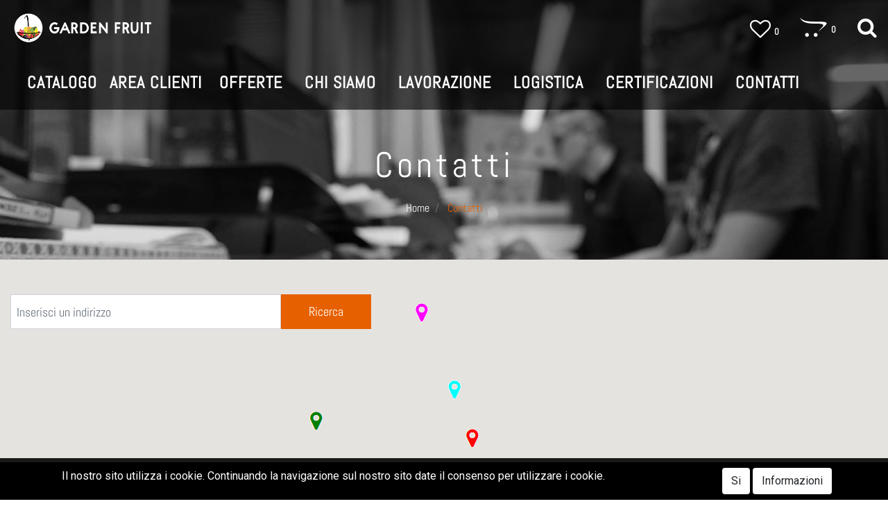

--- FILE ---
content_type: text/html; charset=utf-8
request_url: https://www.gardenfruit.it/contatti
body_size: 28150
content:
<!DOCTYPE html>
<html lang="it">
	<head>
		<meta charset="UTF-8">
		<meta name="viewport" content="width=device-width, initial-scale=1, shrink-to-fit=no">
		<meta http-equiv="X-UA-Compatible" content="IE=edge" />
		<!-- Social Meta Tags --><!-- Schema.org markup for Google+ --><meta itemprop="name" content="Contatti - Garden Fruit"><!-- Twitter Card data --><meta name="twitter:card" content="summary_large_image" /><meta name="twitter:title" content="Contatti - Garden Fruit" /><!-- Open Graph data --><meta property="og:title" content="Contatti - Garden Fruit" /><meta property="og:type" content="website" /><meta property="og:url" content="https://www.gardenfruit.it/contatti" /><meta property="og:site_name" content="Garden Fruit" /><!-- Social Meta Tags -->
		<meta name="generator" content="Passweb - Il Cms di Passepartout - https://www.passepartout.net/software/passweb" />
		<title>Contatti - Garden Fruit</title>
<link rel="shortcut icon" href="/Resources/image/favico.ico" />


		<link rel="stylesheet" href="/Static/2023B.67/Scripts/bootstrap-4.4.1.min.css">
		<link type="text/css" rel="stylesheet" href="/Static/2023B.67/Web/MDBPro/css/mdb.css" />
		<link rel="stylesheet" href="/Static/2023B.67/Scripts/font-awesome-4.7.0.min.css" />
		<link type="text/css" rel="stylesheet" href="/Static/2023B.67/Web/common/css/css_all-responsive.css" />


			<link type="text/css" rel="stylesheet" href="/Themes/custom/style/6/custom.css?1702636360" />
	
		
		<link href="/Themes/custom/style/6/layout_34.css?1615300697" type="text/css" rel="stylesheet" /><link href="/Themes/custom/style/6/page_5227.css?1615300698" type="text/css" rel="stylesheet" /><link href="/Resources/css/hover.css" type="text/css" rel="stylesheet" />
		<link type="text/css" rel="stylesheet" href="/Static/2023B.67/Web/common/css/wizard-theme-responsive/jquery-1.13.3-ui.min.css" />
		<link type="text/css" rel="stylesheet" href="/Static/2023B.67/Web/common/css/jquery.mmenu.all.css" />


<style type="text/css">/***************GENERALI*********************/.d-flex>* {max-width:100%;}.d-inline-flex>* {max-width:100%;}@media (min-width: 1200px) {    .bs-container {max-width: 1500px;}}input[type="text"],input[type="submit"],input[type="password"],textarea,button,select {    -webkit-appearance: none !important;    -moz-appearance: none !important;    -ms-appearance: none !important;    -o-appearance: none !important;    appearance: none !important;    box-sizing:border-box !important;}select option {color:#000;}body a, body input, .pulsanteTestata i{  -webkit-transition: all 0.5s ease;  -moz-transition: all 0.5s ease;  -o-transition: all 0.5s ease;  transition: all 0.5s ease;}h1,h2,h3,h4,h5,h6 {margin:0px;}a:hover {text-decoration:none !important;}.form-control:focus { border-color: transparent;box-shadow:0 0 0;}.list-group-item {background-color:transparent;}.mm-panels {font-family: Abel;}/*OFF CANVAS ORIZZONTALE large device 992px and up*/@media (min-width: 992px) {html.mm-opening #r_oc_container_18056.mm-opened.mm-menu~.mm-slideout,html.mm-opening #r_oc_container_18044.mm-opened.mm-menu~.mm-slideout,html.mm-opening #r_oc_container_5904mancante.mm-opened.mm-menu~.mm-slideout,html.mm-opening #r_oc_container_5892mancante.mm-opened.mm-menu~.mm-slideout,html.mm-opening #r_oc_container_15914mancante.mm-opened.mm-menu~.mm-slideout {    -webkit-transform: translate(0,200px);    -ms-transform: translate(0,200px);    transform: translate(0,200px);    -webkit-transform: translate3d(0,200px,0);    transform: translate3d(0,200px,0);}#r_oc_container_18056, #r_oc_container_18044, #r_oc_container_15914mancante {width:100%;max-width:100%;}}#r_oc_container_18056, #r_oc_container_18044, #r_oc_container_15914mancante {background-color:#e76000;color:#fff;}#mm-blocker {opacity:.6;top:0px;}/****************TESTATA******************/.stickyContent.pw-sticky {  z-index: 200;  max-width: 100%;  padding-top: 10px;  padding-bottom: 10px;}.testataSticky.pw-sticky {background-color: rgba(255, 255, 255, 0.6);}.nero.testataSticky.pw-sticky {background-color: rgba(0, 0, 0, 0.6);}.testataSticky.pw-sticky .logoSticky {display:block !important;}.pulsanteTestata:hover i {color:#e76000;}.ricercaTestuale  .form-group {margin-bottom:0px;width:100%;}.chiudiRicerca, .chiudiOC {cursor:pointer;}.pulsanteMegaMenu.pw-collapsed {background-color:#000;}.nero.pulsanteMegaMenu.pw-collapsed {background-color:#fff;}.pulsanteMegaMenu.pw-collapsed .pw-collapse-button > span {color:#fff !important;}.nero.pulsanteMegaMenu.pw-collapsed .pw-collapse-button > span {color:#000 !important;}.overlayMegaMenu {position: fixed;background-color: rgba(0, 0, 0, 0.53);height: 100%;}.menuCategoriaTestata {-webkit-column-gap: 6rem;column-gap: 6rem;}.menuCategoriaTestata li{list-style-type: none;}.menuTestataMobile > li > ul {display: list-item;}.menuTestataMobile li {position:relative;}.menuTestataMobile li li {    width: 300px;    display: inline-block;}.menuTestataMobile > li > .toggleBranch {left:auto;right:30px;padding-top:0px !important;}.menuTestataMobile > li > .toggleBranch i {  font-size:0px;  width: 65px;  height: 35px;  background-image:url('/Resources/MotorSHOP/Image/arrow-down.png');  background-repeat: no-repeat;  background-position: center;}.menuTestataMobile > li > .toggleBranch.openedBranch i{  background-image:url('/Resources/MotorSHOP/Image/arrow-up.png')!important;}.tabLogin ul > li:first-child {margin-left:auto;border-right:1px solid #b3b3b3;}#r_oc_container_5877mancante .mm-panel {padding:0px; background-color:#fff;}#r_oc_container_5877mancante .mm-panel:before {height:0px;}.pannelloRicerca .formControl {margin-right:0px !important;}.ecMinicartComp .card-body, .ecMiniwishlistComp .card-body, .ecMinicomparatorComp .card-body {padding:0px !important; margin-right:0px !important;}.tabAccesso ul > li:first-child {margin-left:auto;border-right:1px solid #b3b3b3;}.tabAccesso ul > li:last-child {margin-right:auto;}@media (min-width: 992px) {#r_oc_container_5904mancante, #r_oc_container_5892mancante {width:100%;max-width:100%;}}#r_oc_container_5904mancante, #r_oc_container_5892mancante {background-color:#e76000;color:#fff;}#mm-blocker {opacity:.6;top:0px;}/******HOME********/.contenitoreSlideHome {height: calc(60vh + 100px);}.griglia1BannerCategoria [class*="col-"] {height:40vh;}.griglia2BannerCategoria [class*="col-"] {height:30vh;}.griglia4BannerCategoria [class*="col-"] {height:30vh;}.linkBannerCategoria {z-index:1;}.linkBannerCategoria100 {position:absolute;width:100%;height:100%;top:0;bottom:0;left:0;right:0;}.linkBannerCategoria100 a {  display:inline-block;  width:100%;  height:100%;  background-color:#000;  opacity:0;}.bannerCategoria .ColumnComp.hovered .linkBannerCategoria100 a {opacity:0.4 !important;}.imgNews img {    filter: grayscale(1);    transition: .2s filter ease;}.imgNews:hover img {    filter: grayscale(0);}/********PAGINE CATALOGO***********/.nomePagina li {text-align:center;width:100%;color:#fff !important;}.bollinoSconto {-webkit-transform: rotate(-20deg);transform: rotate(-20deg);}.wizard .linkFiltriOffCanvasWizard {display:block !important;}#r_oc_container_18288 .mm-panel{padding:0px; background-color:#fff;}#r_oc_container_18288 .mm-panel:before {height:0px;}.removeCatalogFilters:hover {  border-color:#e76000 !important;  background-color:#e76000 !important;  color:#fff !important;}/*SCEHDA PRODOTTO*/.wrapperAggiungiCarrello.pw-sticky{margin:0px !important;z-index:2 !important;}.labelPulsante {display:inline-block;width:100%;font-size:20px;}.carrelloProdotto input {  -webkit-transition: all 0.5s ease;  -moz-transition: all 0.5s ease;  -o-transition: all 0.5s ease;  transition: all 0.5s ease;  -webkit-transform: translate3d(0, 0, 0);  transform: translate3d(0, 0, 0);  -webkit-transform: translate(0, 0);  transform: translate(0, 0);}.carrelloProdotto.cartSticky {width:63px !important;}.carrelloProdotto.cartSticky input{   -webkit-transform: translate3d(80px, 0, 0);    transform: translate3d(80px, 0, 0);    -webkit-transform: translate(80px, 0);    transform: translate(80px, 0);    width: 0px !important;    padding: 0px !important;    margin: 0px !important;}.carrelloProdotto.cartSticky .labelPulsanteCarrello {font-size:0px !important;}.galleriaImmaginiProdotto .carousel-control-prev, .galleriaImmaginiProdotto .carousel-control-next {bottom: calc(50% - 50px) !important;}.tabInfoTecniche .tabsComp-tabs .nav-item:first-child a {    background-color: #2c2c2c !important;    color: #fff;}.tabInfoTecniche .tabsComp-tabs .nav-item:last-child a {    background-color: #fff !important;    color: #000;}.datoTecnico .card {background-color:transparent;border:0px;padding:0px;}.datoTecnico .card-header a[data-toggle='collapse'][aria-expanded=true] {  background-image: url(/Resources/MotorSHOP/Image/arrow-up-white.png) !important;}.ecFieldcommentsComp .media-body {margin-right:0px;}.configuratore select option {color: #000;}.wizard .wrapperConfiguratore, .wizard .wrapperCampionario {display:block !important;}.corpoProdottoGen .icoPulsanteDisponibilita {display:none;}.corpoProdottoGen .ecFieldaddtocartCompSizeMinimal-selectsize {flex-grow: 4;}a.productdetaillink:hover {color:#fff !important;}.dispoScheda a.availability_button:hover {color:#fff !important;}/**********CARRELLO*************/.ecCartCustomComp-cartTableRow > div:not(.ecCartCustomComp-autocomplete) {padding:15px !important;}.ecCartCustomComp-cartTableRow:nth-child(even) {background-color:#f5f5f5;}.ecCartCustomComp>.container-fluid>.row:not(.ecCartCustomComp-cartTableRow) {margin-bottom:0px;}.ecCartCustomComp-catalogLink a:hover {color:#e76000;}.ecCartCustomComp-applyVoucherQuote a:hover, .ecCartCustomComp-linkQuoteShippingQuote a:hover,.ecCartCustomComp-linkUpdateTotalBillingQuote a:hover, .ecCartCustomComp-catalogLink a:hover,.ecCartCustomComp-cartEmpty a:hover, .ecCartCustomComp-cartWishlist a:hover {border-color:#e76000 !important;}.ecCartCustomComp-cartTableRow.noeditable {padding:0px !important;background-color:#fff !important;}.ecCartCustomComp-autocomplete {padding:0px !important;}.ecGiftselectionComp-cells div:nth-child(2) {    -ms-flex: 0 0 100%;    flex: 0 0 100%;    max-width: 100%;}.ecGiftselectionComp-cells ul.slick-dots {display:none !important;}/**********CHECKOUT*************/.valori label { border-bottom: 0px !important; font-size: 18px !important;}.ecCheckoutCustomComp-totalarticles {    -ms-flex: 0 0 40%;    flex: 0 0 40%;    max-width: 40%;    margin-left: auto;    border-top: 1px solid;    padding-top: 10px;}.ecCheckoutCustomComp-checkoutTableRow > div {padding:15px !important;}.ecCheckoutCustomComp-checkoutTableRow:nth-child(even) {background-color:#f5f5f5;}/*********WISHLIST*************/.ecWishlistCustomComp-wishlistDetailTableRow > div {padding:15px !important;}.ecWishlistCustomComp-wishlistDetailTableRow:nth-child(even) {background-color:#f5f5f5;}.ecWishlistCustomComp-wishlistTable tr:nth-child(even) {background-color:#f5f5f5;}/*********PROFILO**************/.tabProfilo li.nav-item:first-child {margin-left:auto;}.tabProfilo li.nav-item:last-child {margin-right:auto;}.tabProfilo li.nav-item:last-child a {border-right:0px !important;}.addresses-panel .card-body, .addresses-panel li.list-group-item {padding-left:0px;}.useraddressbookComp .address span {font-size:18px;}.useraddressbookComp .address a {font-size: 18px;}.useraddressbookComp .address a:hover {color:#e76000;border-color:#e76000;}#address-add-submit, #address-edit-submit {width:48% !important;margin-right:2%;}#address-cancel-submit {width:48% !important;margin-left:2%;}/************ORDINI***********/.ecOrdersComp-orderTableRow:nth-child(even){background-color:#f5f5f5;}.ecOrdersComp .content {padding-left:10px;}.ecRmaCustomComp-rmaTableRow > div {padding:15px !important;}.ecRmaCustomComp-rmaTableRow:nth-child(even) {background-color:#f5f5f5;}.ecRmaCustomComp-section.number5 .title {display:none;}/**************REGISTRAZIONE**************/.indirizzo-secondario {display:none;}.show {display:block !important;}/***********CHI SIAMO***************/.wrapperConuter, .iconaScelta {    font-size: 60px;    width: 200px;    margin: 0px auto;    color: #fff;    background-color: #222;    height: 200px;    line-height: 200px;    border-radius: 50%;}.testoCounter {    margin-top: 20px;    display: block;    font-size: 35px;}.iconaScelta {color: #000;background-color: #fff;font-size:80px;}/******************COMPARAZIONE ARTICOLI*****************/.ecAcomparatorComp  .ecMexalAvailabilityComp-button .labelPulsante{  display:inline !important;  margin-left:5px;}.ecAcomparatorComp .availability_button:hover {color:#e76000;}/***************CONTATTI****************/.googlemapComp .map {margin:0px !important;}.map_route {padding:0px;}.adp-placemark {margin-top:0px !important;border:0px !important;}/************OFFERTE***************/#r_oc_container_18795 .mm-panel,#r_oc_container_18850 .mm-panel{padding:0px; background-color:#fff;}#r_oc_container_18795 .mm-panel:before,#r_oc_container_18850 .mm-panel:before{height:0px;}.ecCatalogsearchresultsboxComp-filter a:hover {    color: #e76000;    border-color: #e76000 !important;}/**************RISULTATI RICERCA************/.risRicerca > div:first-child {border-bottom:1px solid #000;margin-bottom:15px;}.risRicerca .card {background-color:transparent;}/*************CMS*******************/#r_oc_container_18914 .mm-panel {padding:0px; background-color:#fff;}#r_oc_container_18914 .mm-panel:before {height:0px;}/******PIEDE********/.wrapperMenuPiede {position:fixed;bottom:0;width:100%;z-index:50;}.menuPiede a {  -webkit-transition: all 0s ease;  -moz-transition: all 0s ease;  -o-transition: all 0s ease;  transition: all 0s ease;}/*ISCRIZIONE NEWSLETTER*/.mcSubscriptionComp-formfields  {width:100%;}/*PULSANTI OPZIONE*//*Freccia Torna su*/.pulsanteOpzioni{  display: none;  position: fixed;  right: 30px;  width: 50px;  height: 50px;  z-index: 100;  text-decoration: none;  background-color: #e76000;  line-height: 45px;  text-align: center;  font-size: 30px;  border-radius: 50%;}.arrowUp {bottom: 75px;}.filtriOc {bottom: 145px;}.pulsanteOpzioni a {color:#fff;}.pulsanteOpzioni:hover {background-color:rgba(150, 122, 80, 0.6);}/***************GESTIONE POP UP DI AVVISO PASSWEB***************/.wizard div.jGrowl {    height: auto;    background-color: transparent;}.wizard div.jGrowl div.jGrowl-notification {display:inline-block;}div.jGrowl {    height: 100%;    background-color: rgba(0, 0, 0, 0.4);}body>div.jGrowl.center .jGrowl-notification {    margin-top:5%;  border-radius: 0px;  color:#000;}.jgrowlblack {    max-width: 650px !important;    padding: 20px !important;    box-sizing: border-box !important;    width: auto !important;}div.message {    float:left;    width:100%;    font-size:14px !important;}.jgrowlblack .row>[class*="col-"] {margin-bottom:10px;}.jgrowlblack .close i {    width: 30px;    height: 30px;    text-align: center;    line-height: 30px;    border-radius: 50%;    background-color: #000;    color:#fff;}.titoloPopUp, .prezzoPopUp {    text-align: center;}.titoloPopUp {margin-top:-35px;margin-bottom:20px;}.titoloPopUp hr {width: 100px;}.prezzoPopUp {font-size:2rem;color:$$Oro$$ !important;}.titoloPopUp .labelTitolo {margin-bottom:0px;}.titoloPopUp .valoreTitolo {color:#000;}.imgPopUp {text-align:center;}.imgPopUp img {max-width:200px;}a.pulsantePopUp {  display: inline-block;  width: 100%;  float: left;  line-height: 40px;  margin-bottom: 8px;  font-size:17px;  border: 1px solid;  padding: 0px 20px;  color:#000 !important;}a.pulsantePopUp i{    margin-right:10px;}a.pulsantePopUp:hover {    border-color:#e76000 !important;    color:#e76000 !important;}/*FINE GESTIONE POP UP DI AVVISO PASSWEB*//**********************************//* Small devices (landscape phones, 576px and up)*/@media (min-width: 576px) {  }/*Medium devices (tablets, 768px and up)*/@media (min-width: 768px) {.griglia4BannerCategoria [class*="col-"] {height:50vh;} .ecCatalogsearchresultsboxComp-cell:nth-child(1),.ecCatalogsearchresultsboxComp-cell:nth-child(4) {  -ms-flex: 0 0 100%;  flex: 0 0 100%;  max-width: 100%;}.ecCatalogsearchresultsboxComp-cell:nth-child(1) .wrapperCellaArticolo ,.ecCatalogsearchresultsboxComp-cell:nth-child(4) .wrapperCellaArticolo  {  -ms-flex-direction: row!important;  flex-direction: row!important;  -ms-flex-pack: center!important;  justify-content: center!important;} .ecCatalogsearchresultsboxComp-cell:nth-child(2),.ecCatalogsearchresultsboxComp-cell:nth-child(3),.ecCatalogsearchresultsboxComp-cell:nth-child(5),.ecCatalogsearchresultsboxComp-cell:nth-child(6)  {  -ms-flex: 0 0 50%;  flex: 0 0 50%;  max-width: 50%;  }}/* Large devices (desktops, 992px and up)*/@media (min-width: 992px) {.testataSticky .pulsanteMegaMenu button > span, .testataSticky ul.pulsanteMegaMenu > li > a {font-size: 15px !important;}.colonnaPulsanti {-ms-flex-pack: end!important;justify-content: flex-end!important;}.griglia4BannerCategoria [class*="col-"] {height:90vh;}.griglia2BannerCategoria [class*="col-"] {height:50vh;}.contenitoreSlideHome {height:80vh;}.galleriaImmaginiProdotto .primaryProductImage {display:none;}}/* Extra large devices (large desktops, 1200px and up)*/@media (min-width: 1200px) {  .testataSticky .pulsanteMegaMenu button > span,   .testataSticky ul.pulsanteMegaMenu > li > a   {font-size: 24px !important;}  .testataSticky.pw-sticky .nomeAzienda {display:block !important;}  .testataSticky.pw-sticky .pulsanteMegaMenu button > span,   .testataSticky.pw-sticky ul.pulsanteMegaMenu > li > a   {font-size: 20px !important;}}/*Ipad orizzontale e inferiori*/@media (max-width: 1199px) {   .ecCartCustomComp-col-items, .ecCartCustomComp-col-totals {    -ms-flex: 0 0 100%;    flex: 0 0 100%;    max-width: 100%;  }}/*Ipad orizzontale e inferiori*/@media (max-width: 1024px) {   .catalogoFull .ecCatalogComp-pagingsort {display:none;}  .ecCatalogComp-pageelement {margin-right:0px !important;}  .nomePagina {font-size:6vw !important;}  .datoTecnico.noBorder .card-header {border-top:0px !important;}}/* Large devices (desktops, 992px and down)*/@media (max-width: 992px) {  .colonnaPulsanti {padding-left:15px !important;padding-right:15px !important;}  .pulsanteTestata i {font-size:25px !important;}  .grigliaTestata {max-width:100% !important;padding:0px !important;}  .ecCatalogComp-sort {margin-right:0px !important;}  .corpoProdottoBike {padding-top:120px !important;}  .scontoProdotto .labelprice {display:none !important;}  .scontoProdotto .discount {  width: 60px !important;  height: 60px !important;  line-height: 60px !important;  font-size: 20px !important;  }.ecCartCustomComp-section.number3, .ecCartCustomComp-section.number4 {display:none;}.ecWishlistCustomComp-section.number3  {display:none;}.ecRmaCustomComp-section.number3, .ecRmaCustomComp-section.number4 {display:none;}.ecRmaCustomComp-section .title {display:none;}.ecRmaCustomComp-rmaTotal {width:100% !important;}}@media (min-width:769px) and (max-width: 1024px) {  .catalogo2Colonne .ecCatalogComp-cell {    -ms-flex: 0 0 50%;    flex: 0 0 50%;    max-width: 50%;  }   .catalogoFull .ecCatalogComp-cell {  -ms-flex: 0 0 33.333333%;    flex: 0 0 33.333333%;    max-width: 33.333333%;  }}/*Medium devices (tablets, 768px and down)*/@media (max-width: 768px) {  .testoSlideHome h1 {font-size:7vw !important;}  .centrato-md-down {text-align:center !important;margin-bottom:10px !important;}  .news3Colonne .row [class*="col-"]:first-child {  -ms-flex: 0 0 100%;  flex: 0 0 100%;  max-width: 100%;    }  .iscrizioneNewsletter .mcSubscriptionComp-form {  -ms-flex-direction: column!important;  flex-direction: column!important;  }    .iscrizioneNewsletter .formfield_field input[type=text] {border-right:1px solid #b3b3b3 !important;}  .iscrizioneNewsletter .formfield_button input {width:100% !important;}  .arrowUp {bottom:30px !important;}  .filtriOc {bottom: 100px; !important}  .ecCatalogComp-sort label {display:none;}  .nomePagina {font-size:8vw !important;}  .corpoProdottoGen {padding-top:120px !important;}  .colonnaDati {padding:0px !important;}  .labelPulsanteCarrello {font-size:23px;}  .aggCarrelloCatalogo .labelAggiungiCarrello {display:none;}  .colonnaOpzioni {  border: 0px !important;  margin-bottom: 15px;  }  .inEvidenza {padding-left:0px !important;padding-right:0px !important;}  .tabInfoTecniche select {  background-color: #fff;  color: #000;  border-radius: 0px;  font-size: 20px;  height: 45px !important;  margin-bottom: 10px;  background-image: url(/Resources/MotorSHOP/Image/arrow-down.png) !important;  background-repeat:no-repeat;  background-position:center right;    background-size:35px;  }.sliderProdotti .rightRs {right:0px !important;}.sliderProdotti .leftRs {right:55px !important;}/*.ecCatalogComp-sort label {display:none;}.nomePagina {font-size:8vw !important;}*/  .nomePagina {padding-top:120px !important;}  .ecCartCustomComp-col-items, .ecCartCustomComp-col-totals,  .ecCartCustomComp-cartTable .ecCartCustomComp-cartTableRow {   padding-left:0px !important;   padding-right:0px !important;  }  .ecCartCustomComp-cartButtonCol-container {height:auto !important;}  .ecCartCustomComp-cartButtonCol-container .addwishlistcartitem,   .ecCartCustomComp-cartButtonCol-container .removecartitem {  border: 1px solid;  width:98%;  }  .ecCartCustomComp-cartButtonCol-container .addwishlistcartitem {margin-right:2%;}  .ecCartCustomComp-cartButtonCol-container .removecartitem {margin-left:2%;}  .ecCheckoutCustomComp-checkoutFooterSubtotal, .ecCheckoutCustomComp-checkoutFooterCosts, .ecCheckoutCustomComp-checkoutFooterShipping,  .ecCheckoutCustomComp-checkoutFooterBank, .ecCheckoutCustomComp-checkoutFooterStamp, .ecCheckoutCustomComp-checkoutFooterTax,  .ecCheckoutCustomComp-checkoutFooterRebateDiscount, .ecCheckoutCustomComp-checkoutFooterRebate, .ecCheckoutCustomComp-checkoutFooterEnasarco,  .ecCheckoutCustomComp-checkoutFooterTotal  {width:100% !important;}    .ecCheckoutCustomComp-checkoutFooterSubtotal {border-top:1px solid;}    .ecCheckoutCustomComp-totalarticles {  -ms-flex: 0 0 100%;  flex: 0 0 100%;  max-width: 100%;  }    .ecWishlistCustomComp-cartButtonCol-container {height:auto !important;}  .ecWishlistCustomComp-cartButtonCol-container .addwishlistitem,   .ecWishlistCustomComp-cartButtonCol-container .removewishlistitem {  border: 1px solid;  width:98%;  margin-bottom:15px;  margin-top:15px;  }  .ecWishlistCustomComp-cartButtonCol-container .addwishlistitem {margin-right:2%;}  .ecWishlistCustomComp-cartButtonCol-container .removewishlistitem {margin-left:2%;}}@media (max-width: 767px) {.nero.testataSticky  {  background-color:#000;  margin: 0;  padding-top: 15px;  padding-bottom: 15px;  position: fixed !important;  }.datoTecnico {padding-left:0px !important;padding-right:0px !important;}.infoPagamenti, .infoSpedizioni {text-align:center !important;}.infoPagamenti {margin-bottom:15px;}.articoliDaFile form {flex-direction:column;}.articoliDaFile .form-control-file {width:100%;}.articoliDaFile .formfield_button {margin-top:0px !important;margin-bottom:10px !important;}.articoliDaFile input[type=submit] {margin:0px !important;width:100%;}.wrapperIntestazione {flex-direction:column;text-align:center;}.ecCartCustomComp-cartAction, .ecCartCustomComp-cartButton {flex-direction:column;}.ecCartCustomComp-cartAction > div, .ecCartCustomComp-cartButton > div,.ecCartCustomComp-cartAction > div a, .ecCartCustomComp-cartButton > div a {width:100% !important;}.ecWishlistCustomComp-wishlistDetailAction {flex-direction:column;}.ecWishlistCustomComp-wishlistCart a, .ecWishlistCustomComp-wishlistUpdate a,.ecWishlistCustomComp-wishlistEmpty a{width:100% !important;margin-bottom:15px;}.ecOrdersComp-orderTableRow:nth-child(even){background-color:#fff !important;}.ecOrdersComp-orders {padding-left:0px !important;border-left:0px !important;}.ecOrdersComp-orderTableRow .title, .ecOrdersComp-orderTableRow .content {  border:0px !important;   margin-right:8px;  float:left;}.ecOrdersComp-orderViewCol .title {display:none;}.ecOrdersComp-orderViewCol .content {  width: 100%;  text-align: right;  margin:0px !important;  padding:0px !important;}.ecOrdersComp-orderViewCol .content i {padding:8px;border:1px solid;border-radius:4px;}}.testataSticky button:hover,.testataSticky a:hover:not(:first-child){color: #e76000!important;} @media (max-width: 991px) {  .togli-margine{  margin-bottom: 0px!important;  }}.no-transition a{transition: none!important;  font-weight: 700;}@media (max-width: 992px) {#websiteFrame #websiteCredits{margin-bottom: 0px!important;}}/* registrazione */.accounttype .typeaccount {transform: scale(1.8);}.mcSubscriptionComp-form input.btn:hover {color: #ccc!important;  background: #e76000!important;  border: 1px solid #b3b3b3!important;}@media (max-width: 992px) {#websiteFrame #websiteCredits{margin-bottom: 0px!important;}}.autenticazione input[type=checkbox]{  z-index: 1!important;    top: 8px;  left: 2px;}.keepreading .card-link:hover {color: #ffffff!important;background: #e76000!important;}.zoom-categoria:hover .titolo-categoria a{color: #e76000 !important;}@media (min-width: 1200px){  .pw-collapse-target .zoom-categoria .ecFieldimagecategoryComp {  width: 180px!important;  }  .pw-collapse-target .zoom-categoria .ecFieldtitlecategoryComp {      min-height: 48px!important;  }}.zoom-categoria:hover a {color: #e76000;}@-webkit-keyframes zoom {  from {    -webkit-transform: scale(1, 1);-ms-transform: scale(1, 1); /*-webkit-transform: scale(1.1, 1.1) rotate(0deg); *//*transform: rotate(0deg);*/  }  to {    -webkit-transform: scale(1.1, 1.1);-ms-transform: scale(1.1, 1.1); /*-webkit-transform: scale(1.1, 1.1) rotate(7deg); *//*transform: rotate(7deg);*/  }}@keyframes zoom {  from {    transform: scale(1, 1);/*-ms-transform: rotate(0deg); -webkit-transform: rotate(0deg); transform: rotate(0deg);*/  }  to {    transform: scale(1.1, 1.1);/*-ms-transform: rotate(7deg); -webkit-transform: rotate(7deg); transform: rotate(7deg);*/  }}/*.zoom-categoria:hover figure img {*/.zoom-categoria:hover figure img {  -webkit-animation: zoom 0.8s;  animation: zoom 0.8s;  animation-fill-mode: forwards;}.zoom-categoria:hover .paragraphComp-content a {color: #e76000;}/* cerca nel sito */.ecCatalogsearchandfilterComp-form .ecCatalogsearchandfilterComp-formfields.form-group {width: 100%!important;}.stile-link {font-weight: bold!important;  text-decoration: underline!important;  margin-left: 5px;  margin-right: 5px;}@media (max-width:768px) {.pulsanteOpzioni {  display: none!important;}}</style>
		<link href="/Fonts/permanent-marker/permanent-marker.css" type="text/css" rel="stylesheet" /><link href="/Fonts/abel/abel.css" type="text/css" rel="stylesheet" />



		<script>dataLayer = [{ 'user_id': '' }];</script>



	</head>
	<body id="page_5227" data-page="5227" class="  body-loading ">
		<div id="websiteContainer" >
			<div id="websiteFrame">
				<div id="columns"  >
					<div id="middleColumn" class="container  ">
							<header   id="container_18025"  class="  containerComp  container-fluid no-gutter   "  >
									
									<div   id="ContainerRow_18026"  class="  ContainerRowComp grigliaTestata bs-container  "  >
											<div id="row_18026" class="row  d-flex align-items-center   ">
												<div   id="Column_18027"  class=" hidden-md-down  ColumnComp  col-xl-2 col-lg-3  d-flex justify-content-start align-items-center   "  >
												<div   id="imagelink_18028"  class=" hidden-sm-down  imagelinkComp logo container-fluid no-gutter   "  >
													<a href="/"   >
															<figure class="figure">
																<picture>
																	<source data-srcset="/Resources/image/logo.webp" type="image/webp" class="srcwebp">
												
																<img src="[data-uri]" data-src="/Resources/image/logo.png" class="lazyload figure-img img-fluid" width="645" height="135" alt="logo" title="logo"  />
																</picture>
															</figure>
													</a>
												</div>
												
												
												
												</div>
												
												
												<div   id="Column_18029"  class="  ColumnComp colonnaPulsanti col-xl-10 col-lg-9  d-flex justify-content-between align-items-center   "  >
												<div   id="container_18030"  class=" hidden-lg-up  containerComp  container-fluid no-gutter d-flex   "  >
														
														<div   id="container_18031"  class="  containerComp pulsanteTestata container-fluid   "  >
															  <div id="oc_row_18031">
																<a href='#r_oc_container_18031'  data-menu-button="true">
																	<i class="fa fa-bars offcanvas-button" aria-hidden="true"></i>
																	<span class="offcanvas-text"><i class="fa fa-sign-in" aria-hidden="true"></i></span>
																</a>
															  </div>
														
														  <div class="container-fluid no-gutter menu-offcanvas  pulsanteTestata-menu " id="r_oc_container_18031" >
																
																<div   id="userlogin_18032"  class="  userloginComp  formcontrol container-fluid   "  >
																		<form method="post" data-submittype="1" data-identifier="18032" data-class="userlogin" data-pageid="5227" data-sitename="gardenfruit" action="/Async/SubmitForm" id="userlogin_18032-form" class="userloginComp-form" data-hastracker="1" data-categoryform="4" data-enabledeventclientside="True" data-issendeventserverside="False" data-valueevent="0" data-eventid="" >
																			<div id="userlogin_18032-divform" class="userloginComp-formfields">
																				<div   id="paragraph_18033"  class="  paragraphComp  container-fluid   "  >
																				 
																				<div class="paragraphComp-content">
																					ACCEDI
																				</div>
																				</div>
																				
																				
																				<div   id="paragraph_18034"  class="  paragraphComp  container-fluid   "  >
																				 
																				<div class="paragraphComp-content">
																					Non sei ancora registrato? <a href="/registrazione-utente">Iscriviti subito</a>
																				</div>
																				</div>
																				
																				
																				<div   id="textfield_18035"  class="  textfieldComp  container-fluid   "  >
																				<!-- username -->
																				<div class=" textfieldComp-field formfield_field form-group ">
																				  <label for="username_18035" class="">
																				    Username <span class="form-mandatory ">*</span>
																				  </label>
																				
																				  <input type="text"  name="username" id="username_18035" value="" class=" inputfield  form-control formfieldcontrol  username"   maxlength="90"          />
																					
																				</div>
																				
																				</div>
																				
																				
																				<div   id="passwordfield_18036"  class="  passwordfieldComp  container-fluid   "  >
																				<!-- password -->
																				<div class="passwordfieldComp-field formfield_field form-group ">
																					<label for="password_18036" class="">
																						Password <span class="form-mandatory ">*</span>
																				    </label>
																				    
																							<input type="password"  class="form-control formfieldcontrol  password" name="password" id="password_18036" value="" maxlength="90"    />
																				
																				  
																				</div>
																				</div>
																				
																				
																				<div   id="remembermefield_18037"  class="  remembermefieldComp  container-fluid   "  >
																				<div class="remembermefieldComp-field formfield_field form-group">
																				  <label for="rememberme_18037" class="custom-control custom-checkbox">
																				    <input type="checkbox" class="rememberme custom-control-input" name="rememberme" id="rememberme_18037" value="S"   />
																				    <input type="hidden" name="rememberme_expiresDay" id="rememberme_expiresDay" value="14" />
																				    <span class="custom-control-indicator"></span>
																				    <span class="custom-control-description custom-control-label">
																				      Ricordami su questo computer 
																				    </span>
																				  </label>
																				  
																				</div>
																				</div>
																				
																				
																
																				<div class="formfield_button form-group">
																					<input id="userloginComp-18032-form_sent" name="form_sent" type="hidden" value="login" />
																					<input id="userloginComp-18032-pageToredirect" name="pageToredirect" type="hidden" value="" />
																					<input id="userloginComp-18032-pageToredirectBuy" name="pageToredirectBuy" type="hidden" value="" />
																					<input id="userloginComp-18032-pagePopup" name="pagePopup" type="hidden" value="False" />
																					<input id="userloginComp-18032-enablePageRedirectForAll" name="enablePageRedirectForAll" type="hidden" value="0" />
																					<input id="userloginComp-18032-confirm" type="submit" value="Login" class="btn pwb_login" role="button"/>
																				</div>
																			</div>	
																		</form>
																</div>
																
																
																
														</div>
														   <script type="text/javascript">
														     var r_oc_row_18031_offcanvas = {
																	offCanvas : {
																	},
																	navbar : { add : false},
																	extensions: [
														            "pagedim-black"
														         ]
														    };
														     
															if( document.readyState === 'complete' ){
																OCcontainer_18031();
															}
															else
															{
																window.addEventListener('DOMContentLoaded', function() {
																	(function($) {
																		OCcontainer_18031();
																})(jQuery);
															});
															}
														
															function OCcontainer_18031(){
																	    $("#r_oc_container_18031").mmenu(r_oc_row_18031_offcanvas);
														
															}
														
															</script>
														</div>
														
														
														
												
												</div>
												
												
												<div   id="userbar_18042"  class=" hidden-md-down  userbarComp  container-fluid   "  >
												</div>
												
												
												<div   id="container_18043"  class="  containerComp  container-fluid no-gutter d-flex   "  >
														
														<div   id="container_18044"  class="  containerComp pulsanteTestata container-fluid   "  >
															  <div id="oc_row_18044">
																<a href='#r_oc_container_18044'  data-menu-button="true">
																	<i class="fa fa-bars offcanvas-button" aria-hidden="true"></i>
																	<span class="offcanvas-text"><i class="fa fa-heart-o" aria-hidden="true"></i></span>
																</a>
															  </div>
														
														  <div class="container-fluid no-gutter menu-offcanvas  pulsanteTestata-menu " id="r_oc_container_18044" >
																
																<div   id="ContainerRow_18045"  class="  ContainerRowComp ml-auto mr-auto bs-container  "  >
																		<div id="row_18045" class="row   ">
																			<div   id="Column_18046"  class="  ColumnComp  col-xl-12    "  >
																			<div   id="html_18047"  class="  htmlComp  container-fluid   "  >
																			<div id="chiudiMiniWish" class="chiudiOC">X</div>
																			</div>
																			
																			
																			
																			</div>
																			
																			
																			<div   id="Column_18048"  class="  ColumnComp  col-xl-4 col-lg-4    "  >
																			<div   id="paragraph_18049"  class="  paragraphComp  container-fluid   "  >
																			 
																			<div class="paragraphComp-content">
																				ORA IN WISHLIST
																			</div>
																			</div>
																			
																			
																			
																			</div>
																			
																			
																			<div   id="Column_18050"  class="  ColumnComp  col-xl-4 col-lg-4    "  >
																			<div   id="ecMiniwishlist_18051"  class="  ecMiniwishlistComp  card    "  >
																			<div class="card-body minicart-title ">
																			  <h4 class="card-title">Wishlist</h4>
																			          <h6 class="card-subtitle  nocartitems">Nessun articolo nella Wishlist</h6>
																			      </div>
																			
																			  
																			<div class="card-body minicart-goToCart ">
																			      <p class="ecMiniwishlistComp-gotoCart card-text ">
																			        <a href="/catalogo-articoli/wishlist" class="ecMiniwishlistComp-cartLink card-link">Vai alla Wishlist</a>
																			      </p>
																			    </div>
																			</div>
																			
																			
																			
																			</div>
																			
																			
																			<div   id="Column_18052"  class="  ColumnComp  col-xl-4 col-lg-4    "  >
																			<div   id="ecMiniwishlist_18053"  class="  ecMiniwishlistComp  card d-flex flex-column   "  >
																			<div class="card-body minicart-title d-flex ml-auto order-1">
																			  <h4 class="card-title">Wishlist</h4>
																			    </div>
																			
																			    <div class="card-body minicart-totalItems d-flex ml-auto order-2">
																			        <p class="ecMiniwishlistComp-totalItems card-text">
																			          Hai <span class="ecMiniwishlistComp-cartTotal">0</span> articoli
																			        </p>
																			      </div>
																			  
																			<div class="card-body minicart-goToCart d-flex ml-auto order-3">
																			      <p class="ecMiniwishlistComp-gotoCart card-text ">
																			        <a href="/catalogo-articoli/wishlist" class="ecMiniwishlistComp-cartLink card-link">Vai alla Wishlist</a>
																			      </p>
																			    </div>
																			</div>
																			
																			
																			
																			</div>
																			
																			
																
																		</div>
																
																</div>
																
																
																
														</div>
														   <script type="text/javascript">
														     var r_oc_row_18044_offcanvas = {
																	offCanvas : {
																	},
																	navbar : { add : false},
																	extensions: [
														            "pagedim-black"
														         ]
														    };
														     
															if( document.readyState === 'complete' ){
																OCcontainer_18044();
															}
															else
															{
																window.addEventListener('DOMContentLoaded', function() {
																	(function($) {
																		OCcontainer_18044();
																})(jQuery);
															});
															}
														
															function OCcontainer_18044(){
																	    $("#r_oc_container_18044").mmenu(r_oc_row_18044_offcanvas);
														
															}
														
															</script>
														</div>
														
														
														<div   id="ecMiniwishlist_18054"  class="  ecMiniwishlistComp  card    "  >
														<div class="card-body minicart-title ">
														  <h4 class="card-title">Wishlist</h4>
														    </div>
														
														    <div class="card-body minicart-totalItems ">
														        <p class="ecMiniwishlistComp-totalItems card-text">
														          Hai <span class="ecMiniwishlistComp-cartTotal">0</span> articoli
														        </p>
														      </div>
														  
														<div class="card-body minicart-goToCart ">
														      <p class="ecMiniwishlistComp-gotoCart card-text ">
														        <a href="/catalogo-articoli/wishlist" class="ecMiniwishlistComp-cartLink card-link">Vai alla Wishlist</a>
														      </p>
														    </div>
														</div>
														
														
														
												
												</div>
												
												
												<div   id="container_18055"  class="  containerComp  container-fluid d-flex   "  >
														
														<div   id="container_18056"  class="  containerComp pulsanteTestata container-fluid   "  >
															  <div id="oc_row_18056">
																<a href='#r_oc_container_18056'  data-menu-button="true">
																	<i class="fa fa-bars offcanvas-button" aria-hidden="true"></i>
																	<span class="offcanvas-text"><i class="fa fa-opencart" aria-hidden="true"></i></span>
																</a>
															  </div>
														
														  <div class="container-fluid no-gutter menu-offcanvas  pulsanteTestata-menu " id="r_oc_container_18056" >
																
																<div   id="ContainerRow_18057"  class="  ContainerRowComp ml-auto mr-auto bs-container  "  >
																		<div id="row_18057" class="row   ">
																			<div   id="Column_18058"  class="  ColumnComp  col-xl-12    "  >
																			<div   id="html_18059"  class="  htmlComp  container-fluid   "  >
																			<div id="chiudiCarrellino" class="chiudiOC">X</div>
																			</div>
																			
																			
																			
																			</div>
																			
																			
																			<div   id="Column_18060"  class="  ColumnComp  col-xl-4 col-lg-4    "  >
																			<div   id="paragraph_18061"  class="  paragraphComp  container-fluid   "  >
																			 
																			<div class="paragraphComp-content">
																				ORA IN CARRELLO
																			</div>
																			</div>
																			
																			
																			
																			</div>
																			
																			
																			<div   id="Column_18062"  class="  ColumnComp  col-xl-8 col-lg-8 col-md-8    "  >
																			<div   id="ecMinicart_18063"  class="  ecMinicartComp  card    "  >
																			<div class="card-body minicart-title ">
																			  <h4 class="card-title">Carrello</h4>
																			          <h6 class="card-subtitle  nocartitems">Nessun articolo nel Carrello</h6>
																			      </div>
																			
																			  
																			<div class="card-body minicart-goToCart ">
																			      <p class="ecMinicartComp-gotoCart card-text ">
																			        <a href="/catalogo-articoli/carrello" class="ecMinicartComp-cartLink card-link">Vai al Carrello</a>
																			      </p>
																			    </div>
																			</div>
																			
																			
																			
																			</div>
																			
																			
																
																		</div>
																
																</div>
																
																
																
														</div>
														   <script type="text/javascript">
														     var r_oc_row_18056_offcanvas = {
																	offCanvas : {
																	},
																	navbar : { add : false},
																	extensions: [
														            "pagedim-black"
														         ]
														    };
														     
															if( document.readyState === 'complete' ){
																OCcontainer_18056();
															}
															else
															{
																window.addEventListener('DOMContentLoaded', function() {
																	(function($) {
																		OCcontainer_18056();
																})(jQuery);
															});
															}
														
															function OCcontainer_18056(){
																	    $("#r_oc_container_18056").mmenu(r_oc_row_18056_offcanvas);
														
															}
														
															</script>
														</div>
														
														
														<div   id="ecMinicart_18066"  class="  ecMinicartComp  card    "  >
														<div class="card-body minicart-title ">
														  <h4 class="card-title">Carrello</h4>
														    </div>
														
														    <div class="card-body minicart-totalItems ">
														        <p class="ecMinicartComp-totalItems card-text">
														          Hai <span class="ecMinicartComp-cartTotal">0</span> articoli
														        </p>
														      </div>
														  
														<div class="card-body minicart-goToCart ">
														      <p class="ecMinicartComp-gotoCart card-text ">
														        <a href="/catalogo-articoli/carrello" class="ecMinicartComp-cartLink card-link">Vai al Carrello</a>
														      </p>
														    </div>
														</div>
														
														
														
												
												</div>
												
												
												<div   id="container_18067"  class="  containerComp pulsanteRicerca pulsanteTestata container-fluid no-gutter pw-collapse   "  >
													<button role="button" class="btn btn-sm pw-collapse-button" type="button" data-toggle="collapse" data-target="#container_18067c0_collapse" id="container_18067c0_collapse_btn" data-event="container-collapse">
												<span><i class="fa fa-search" aria-hidden="true"></i></span>
													</button>
													<div class="container-fluid no-gutter pw-collapse-target collapse fade" id="container_18067c0_collapse">
															<div   id="paragraph_18068"  class="  paragraphComp  container-fluid   "  >
															 
															<div class="paragraphComp-content">
																<div class="chiudiRicerca">X</div>
															
															</div>
															</div>
															
															
															<div   id="ecCatalogsearchandfilter_18069"  class="  ecCatalogsearchandfilterComp  formcontrol container-fluid   "  data-identifier="18069"  >
																<form method="post" id="ecCatalogsearchandfilter_18069-form" class="ecCatalogsearchandfilterComp-form d-flex justify-content-start" data-action="searchandfilter" data-filter-action="/catalogo-articoli" data-cascaded="true" >
																	<div id="ecCatalogsearchandfilter_18069-divform" class="ecCatalogsearchandfilterComp-formfields form-group  order-1">
																		<div   id="ecFieldfiltertext_18070"  class="  ecFieldfiltertextComp  container-fluid   "  >
																		<!-- codicetitolodescrizione_18070 -->
																		<div class="ecFieldfiltertextComp-field formfield_field " data-filter="1" data-has-cascaded="true" data-number-cascaded="-1" data-collector="ecCatalogsearchandfilter_18069" data-filter-action="/catalogo-articoli">
																			<label class="" for="codicetitolodescrizione_18070"> </label>
																			<div class="  formControl">	
																				<div class="filterControl ">
																					<input type="text" data-trackingname="codicetitolodescrizione" data-name="codicetitolodescrizione" name="codicetitolodescrizione_18070" id="codicetitolodescrizione_18070" class="fieldinput_18070 filter form-control " value="" placeholder="Cerca nel sito" maxlength=""  />
																				</div>
																			</div>
																		</div>
																			
																		</div>
																		
																		
															
																	</div>
																	<div class="formfield_button form-group  order-2 ">
																		<input role="button" id="ecCatalogsearchandfilter_18069-confirm" type="submit" value="Ricerca" class="btn"/>
																	</div>
																	<input type="hidden" name="form_sent" value="catalog_filter" />
																</form>
															</div>
															
															
												
													</div>
												
														   <script type="text/javascript">
																if( document.readyState === 'complete' ){
																	InitCollapsecontainer_18067();
																}
																else
																{
																	window.addEventListener('DOMContentLoaded', function() {
																		(function($) {
																			 InitCollapsecontainer_18067();
																		})(jQuery);
																	});
																}
												
																function InitCollapsecontainer_18067(){
																	$(document).click(function(event){
																		if(!$(event.target).closest('#container_18067').length) {
																			$('#container_18067 .pw-collapse-target.show').each(function() {
																				$('#' + $(this).attr('id') + '_btn').click();
																			});
																		}     
																	});
																}
														   </script>
												
												</div>
												
												
												
												</div>
												
												
												<div   id="Column_18071"  class=" hidden-lg-up  ColumnComp  col-xl-12  d-flex justify-content-start align-items-center   "  >
												<div   id="imagelink_18072"  class="  imagelinkComp logoSmall container-fluid no-gutter   "  >
													<a href="/"   >
															<figure class="figure">
																<picture>
																	<source data-srcset="/Resources/image/logo.webp" type="image/webp" class="srcwebp">
												
																<img src="[data-uri]" data-src="/Resources/image/logo.png" class="lazyload figure-img img-fluid" width="645" height="135" alt="logo" title="logo"  />
																</picture>
															</figure>
													</a>
												</div>
												
												
												<div   id="container_18073"  class="  containerComp  container-fluid pw-collapse   "  >
													<button role="button" class="btn btn-sm pw-collapse-button" type="button" data-toggle="collapse" data-target="#container_18073c0_collapse" id="container_18073c0_collapse_btn" data-event="container-collapse">
												<span><i class="fa fa-bars" aria-hidden="true"></i></span>
													</button>
													<div class="container-fluid no-gutter pw-collapse-target collapse fade" id="container_18073c0_collapse">
															<div id="menu_18074"  class="menu-Resp pw-responsive   " > <ul   class="  menuComp menuTestataMobile  list treelogic nav flex-column hidden-md-down   " data-menu='1' data-has-imageopenbranch='false' data-imageopenbranch='' data-has-imageclosebranch='false' data-imageclosebranch='' data-fadetime='0' data-has-openbranchonclick='false' data-openbranchonclick='0' data-keepbranchesopen='false' data-closeopenedbranch='true' data-onrequest=0 data-class-ul='nav flex-column hidden-md-down' >
																	
																				<li id="menu_entry_18074_810" data-entry-id="menu_entry_18074_810" data-root-id="0" class="  nav-item">
																								<span class="spacer"></span>
																					<a href="/" target="_self"  class="nav-link  "    >
																						HOME 
																					</a>
																				</li>
																			
																				<li id="menu_entry_18074_816" data-entry-id="menu_entry_18074_816" data-root-id="0" class="  nav-item">
																								<span class="toggleBranch">
																											<i class="fa fa-plus" aria-hidden="true"></i>
																								</span>
																					<a href="/garden-fruit" target="_self"  class="nav-link  "    >
																						GARDEN FRUIT 
																					</a>
																						<ul class="nav flex-column hidden-md-down d-none" id="ul_menu_entry_18074_816">
																						  
																						    <li id="menu_entry_18074_821" data-entry-id="menu_entry_18074_821" data-root-id="0" class="  nav-item">
																						  			      <span class="spacer"></span>
																						  	
																						  	<a href="/garden-fruit" target="_self"  
																						  		class="nav-link  "    >CHI SIAMO</a>
																						     </li>
																						   
																						    <li id="menu_entry_18074_820" data-entry-id="menu_entry_18074_820" data-root-id="0" class="  nav-item">
																						  			      <span class="spacer"></span>
																						  	
																						  	<a href="/lavorazione" target="_self"  
																						  		class="nav-link  "    >LAVORAZIONE</a>
																						     </li>
																						   
																						    <li id="menu_entry_18074_819" data-entry-id="menu_entry_18074_819" data-root-id="0" class="  nav-item">
																						  			      <span class="spacer"></span>
																						  	
																						  	<a href="/logistica" target="_self"  
																						  		class="nav-link  "    >LOGISTICA</a>
																						     </li>
																						   
																						    <li id="menu_entry_18074_817" data-entry-id="menu_entry_18074_817" data-root-id="0" class="  nav-item">
																						  			      <span class="spacer"></span>
																						  	
																						  	<a href="/contatti" target="_self"  
																						  		class="nav-link  active "    >CONTATTI</a>
																						     </li>
																						   
																						    <li id="menu_entry_18074_818" data-entry-id="menu_entry_18074_818" data-root-id="0" class="  nav-item">
																						  			      <span class="spacer"></span>
																						  	
																						  	<a href="/certificazioni" target="_self"  
																						  		class="nav-link  "    >CERTIFICAZIONI</a>
																						     </li>
																						   
																						    <li id="menu_entry_18074_822" data-entry-id="menu_entry_18074_822" data-root-id="0" class="  nav-item">
																						  			      <span class="spacer"></span>
																						  	
																						  	<a href="/privacy-e-cookies-policy" target="_self"  
																						  		class="nav-link  "    >PRIVACY E COOKIES POLICY</a>
																						     </li>
																						   
																						</ul>
																	
																				</li>
																			
																				<li id="menu_entry_18074_823" data-entry-id="menu_entry_18074_823" data-root-id="0" class="  nav-item">
																								<span class="toggleBranch">
																											<i class="fa fa-plus" aria-hidden="true"></i>
																								</span>
																					<a href="/catalogo-articoli" target="_self"  class="nav-link  "    >
																						SHOP 
																					</a>
																						<ul class="nav flex-column hidden-md-down d-none" id="ul_menu_entry_18074_823">
																						  
																						    <li id="menu_entry_18074_4739" data-entry-id="menu_entry_18074_4739" data-root-id="824" class="  nav-item">
																						  			      <span class="toggleBranch">
																						  						      <i class="fa fa-plus" aria-hidden="true"></i>
																						  			      </span>
																						  	
																						  	<a href="/catalogo-articoli" target="_self"  
																						  		class="nav-link  "    >CATALOGO</a>
																						  		<ul class="nav flex-column hidden-md-down d-none" id="ul_menu_entry_18074_4739">
																						  		  
																						  		    <li id="menu_entry_18074_5087" data-entry-id="menu_entry_18074_5087" data-root-id="824" class=" nav-item">
																						  		  			      <span class="toggleBranch">
																						  		  						      <i class="fa fa-plus" aria-hidden="true"></i>
																						  		  			      </span>
																						  		  	
																						  		  	<a href="/catalogo-articoli/odori-spezie-radici"   
																						  		  		class="nav-link  "    >ODORI SPEZIE RADICI</a>
																						  		  		<ul class="nav flex-column hidden-md-down d-none" id="ul_menu_entry_18074_5087">
																						  		  		  
																						  		  		    <li id="menu_entry_18074_5099" data-entry-id="menu_entry_18074_5099" data-root-id="824" class=" nav-item">
																						  		  		  			      <span class="toggleBranch">
																						  		  		  						      <i class="fa fa-plus" aria-hidden="true"></i>
																						  		  		  			      </span>
																						  		  		  	
																						  		  		  	<a href="/catalogo-articoli/odori-spezie-radici/odori-erbe-radici"   
																						  		  		  		class="nav-link  "    >Odori Erbe Radici</a>
																						  		  		  		<ul class="nav flex-column hidden-md-down d-none" id="ul_menu_entry_18074_5099">
																						  		  		  		  
																						  		  		  		    <li id="menu_entry_18074_5126" data-entry-id="menu_entry_18074_5126" data-root-id="824" class=" nav-item">
																						  		  		  		  			      <span class="spacer"></span>
																						  		  		  		  	
																						  		  		  		  	<a href="/catalogo-articoli/odori-spezie-radici/odori-erbe-radici/finocchio-selvatico"   
																						  		  		  		  		class="nav-link  "    >FINOCCHIO SELVATICO</a>
																						  		  		  		     </li>
																						  		  		  		   
																						  		  		  		</ul>
																						  		  		  
																						  		  		     </li>
																						  		  		   
																						  		  		</ul>
																						  		  
																						  		     </li>
																						  		   
																						  		    <li id="menu_entry_18074_5184" data-entry-id="menu_entry_18074_5184" data-root-id="824" class=" nav-item">
																						  		  			      <span class="spacer"></span>
																						  		  	
																						  		  	<a href="/catalogo-articoli/biologico"   
																						  		  		class="nav-link  "    >BIOLOGICO</a>
																						  		     </li>
																						  		   
																						  		</ul>
																						  
																						     </li>
																						   
																						</ul>
																	
																				</li>
																			
																				<li id="menu_entry_18074_811" data-entry-id="menu_entry_18074_811" data-root-id="0" class="  nav-item">
																								<span class="toggleBranch">
																											<i class="fa fa-plus" aria-hidden="true"></i>
																								</span>
																					<a href="#" target="_self"  class="nav-link  "    >
																						AREA CLIENTI 
																					</a>
																						<ul class="nav flex-column hidden-md-down d-none" id="ul_menu_entry_18074_811">
																						  
																						    <li id="menu_entry_18074_886" data-entry-id="menu_entry_18074_886" data-root-id="0" class="  nav-item">
																						  			      <span class="spacer"></span>
																						  	
																						  	<a href="https://www.gardenfruit.it/AreaRiservata/Bacheca?gid=ee970b3c-5ed7-433d-9ef8-3341b35cbb79" target="_self"  
																						  		class="nav-link  "    >AREA RISERVATA</a>
																						     </li>
																						   
																						    <li id="menu_entry_18074_812" data-entry-id="menu_entry_18074_812" data-root-id="0" class="  nav-item">
																						  			      <span class="spacer"></span>
																						  	
																						  	<a href="/registrazione-utente" target="_self"  
																						  		class="nav-link  "    >NUOVO UTENTE</a>
																						     </li>
																						   
																						    <li id="menu_entry_18074_814" data-entry-id="menu_entry_18074_814" data-root-id="0" class="  nav-item">
																						  			      <span class="spacer"></span>
																						  	
																						  	<a href="/recupero-credenziali" target="_self"  
																						  		class="nav-link  "    >RECUPERA CREDENZIALI</a>
																						     </li>
																						   
																						</ul>
																	
																				</li>
																			
															
															
															</ul>
															<div id="menu_18074_r" class="  menuComp  list-group hidden-lg-up offcanvas " data-menu='1' data-has-imageopenbranch='false' data-imageopenbranch='' data-has-imageclosebranch='false' data-imageclosebranch='' data-fadetime='0' data-has-openbranchonclick='false' data-openbranchonclick='0' data-keepbranchesopen='false' data-closeopenedbranch='true' data-onrequest=0 data-class-ul='nav flex-column hidden-md-down'>
																	<div id="oc_button_18074">
																		<a href='#r_oc_menu_18074' data-menu-button="true">
																				<i class="fa fa-bars offcanvas-button" aria-hidden="true"></i>
																		</a>
																	</div>
																<nav id="r_oc_menu_18074"  class="menu-offcanvas  menuTestataMobile-menu ">
																	<ul class="list-group hidden-lg-up offcanvas">
															
															
																
																		<li id="r_menu_entry_18074_810"  data-entry-id="menu_entry_18074_810" data-root-id="0" class="  list-group-item justify-content-between">
																						<a href="/" target="_self"  class="list-group-item-action  "     id="ri_menu_entry_18074_810">
																				HOME 
																			</a>
																		</li>
																	
																		<li id="r_menu_entry_18074_816" data-loading="1" data-entry-id="menu_entry_18074_816" data-root-id="0" class="  list-group-item justify-content-between">
																						<a href="/garden-fruit" target="_self"  class="list-group-item-action  "     id="ri_menu_entry_18074_816">
																				GARDEN FRUIT 
																			</a>
																					<ul class="list-group hidden-lg-up offcanvas accordion-target" id="r_ul_menu_entry_18074_816">
																					    
																					          <li id="r_menu_entry_18074_821"  data-entry-id="menu_entry_18074_821" data-root-id="0" class="  list-group-item justify-content-between">
																					            <a href="/garden-fruit" target="_self"  class="list-group-item-action   "      id="ri_menu_entry_18074_821">
																					              CHI SIAMO
																					            </a>
																					         </li>
																					        
																					          <li id="r_menu_entry_18074_820"  data-entry-id="menu_entry_18074_820" data-root-id="0" class="  list-group-item justify-content-between">
																					            <a href="/lavorazione" target="_self"  class="list-group-item-action   "      id="ri_menu_entry_18074_820">
																					              LAVORAZIONE
																					            </a>
																					         </li>
																					        
																					          <li id="r_menu_entry_18074_819"  data-entry-id="menu_entry_18074_819" data-root-id="0" class="  list-group-item justify-content-between">
																					            <a href="/logistica" target="_self"  class="list-group-item-action   "      id="ri_menu_entry_18074_819">
																					              LOGISTICA
																					            </a>
																					         </li>
																					        
																					          <li id="r_menu_entry_18074_817"  data-entry-id="menu_entry_18074_817" data-root-id="0" class="  list-group-item justify-content-between">
																					            <a href="/contatti" target="_self"  class="list-group-item-action   active "      id="ri_menu_entry_18074_817">
																					              CONTATTI
																					            </a>
																					         </li>
																					        
																					          <li id="r_menu_entry_18074_818"  data-entry-id="menu_entry_18074_818" data-root-id="0" class="  list-group-item justify-content-between">
																					            <a href="/certificazioni" target="_self"  class="list-group-item-action   "      id="ri_menu_entry_18074_818">
																					              CERTIFICAZIONI
																					            </a>
																					         </li>
																					        
																					          <li id="r_menu_entry_18074_822"  data-entry-id="menu_entry_18074_822" data-root-id="0" class="  list-group-item justify-content-between">
																					            <a href="/privacy-e-cookies-policy" target="_self"  class="list-group-item-action   "      id="ri_menu_entry_18074_822">
																					              PRIVACY E COOKIES POLICY
																					            </a>
																					         </li>
																					        
																					</ul>
																		</li>
																	
																		<li id="r_menu_entry_18074_823" data-loading="1" data-entry-id="menu_entry_18074_823" data-root-id="0" class="  list-group-item justify-content-between">
																						<a href="/catalogo-articoli" target="_self"  class="list-group-item-action  "     id="ri_menu_entry_18074_823">
																				SHOP 
																			</a>
																					<ul class="list-group hidden-lg-up offcanvas accordion-target" id="r_ul_menu_entry_18074_823">
																					    
																					          <li id="r_menu_entry_18074_4739" data-loading="1" data-entry-id="menu_entry_18074_4739" data-root-id="824" class="  list-group-item justify-content-between">
																					            <a href="/catalogo-articoli" target="_self"  class="list-group-item-action   "      id="ri_menu_entry_18074_4739">
																					              CATALOGO
																					            </a>
																					                <ul class="list-group hidden-lg-up offcanvas accordion-target" id="r_ul_menu_entry_18074_4739">
																					                    
																					                          <li id="r_menu_entry_18074_5087" data-loading="1" data-entry-id="menu_entry_18074_5087" data-root-id="824" class=" list-group-item justify-content-between">
																					                            <a href="/catalogo-articoli/odori-spezie-radici"   class="list-group-item-action   "      id="ri_menu_entry_18074_5087">
																					                              ODORI SPEZIE RADICI
																					                            </a>
																					                                <ul class="list-group hidden-lg-up offcanvas accordion-target" id="r_ul_menu_entry_18074_5087">
																					                                    
																					                                          <li id="r_menu_entry_18074_5099" data-loading="1" data-entry-id="menu_entry_18074_5099" data-root-id="824" class=" list-group-item justify-content-between">
																					                                            <a href="/catalogo-articoli/odori-spezie-radici/odori-erbe-radici"   class="list-group-item-action   "      id="ri_menu_entry_18074_5099">
																					                                              Odori Erbe Radici
																					                                            </a>
																					                                                <ul class="list-group hidden-lg-up offcanvas accordion-target" id="r_ul_menu_entry_18074_5099">
																					                                                    
																					                                                          <li id="r_menu_entry_18074_5126"  data-entry-id="menu_entry_18074_5126" data-root-id="824" class=" list-group-item justify-content-between">
																					                                                            <a href="/catalogo-articoli/odori-spezie-radici/odori-erbe-radici/finocchio-selvatico"   class="list-group-item-action   "      id="ri_menu_entry_18074_5126">
																					                                                              FINOCCHIO SELVATICO
																					                                                            </a>
																					                                                         </li>
																					                                                        
																					                                                </ul>
																					                                         </li>
																					                                        
																					                                </ul>
																					                         </li>
																					                        
																					                          <li id="r_menu_entry_18074_5184"  data-entry-id="menu_entry_18074_5184" data-root-id="824" class=" list-group-item justify-content-between">
																					                            <a href="/catalogo-articoli/biologico"   class="list-group-item-action   "      id="ri_menu_entry_18074_5184">
																					                              BIOLOGICO
																					                            </a>
																					                         </li>
																					                        
																					                </ul>
																					         </li>
																					        
																					</ul>
																		</li>
																	
																		<li id="r_menu_entry_18074_811" data-loading="1" data-entry-id="menu_entry_18074_811" data-root-id="0" class="  list-group-item justify-content-between">
																						<a href="#" target="_self"  class="list-group-item-action  "     id="ri_menu_entry_18074_811">
																				AREA CLIENTI 
																			</a>
																					<ul class="list-group hidden-lg-up offcanvas accordion-target" id="r_ul_menu_entry_18074_811">
																					    
																					          <li id="r_menu_entry_18074_886"  data-entry-id="menu_entry_18074_886" data-root-id="0" class="  list-group-item justify-content-between">
																					            <a href="https://www.gardenfruit.it/AreaRiservata/Bacheca?gid=ee970b3c-5ed7-433d-9ef8-3341b35cbb79" target="_self"  class="list-group-item-action   "      id="ri_menu_entry_18074_886">
																					              AREA RISERVATA
																					            </a>
																					         </li>
																					        
																					          <li id="r_menu_entry_18074_812"  data-entry-id="menu_entry_18074_812" data-root-id="0" class="  list-group-item justify-content-between">
																					            <a href="/registrazione-utente" target="_self"  class="list-group-item-action   "      id="ri_menu_entry_18074_812">
																					              NUOVO UTENTE
																					            </a>
																					         </li>
																					        
																					          <li id="r_menu_entry_18074_814"  data-entry-id="menu_entry_18074_814" data-root-id="0" class="  list-group-item justify-content-between">
																					            <a href="/recupero-credenziali" target="_self"  class="list-group-item-action   "      id="ri_menu_entry_18074_814">
																					              RECUPERA CREDENZIALI
																					            </a>
																					         </li>
																					        
																					</ul>
																		</li>
																	
																	</ul>
																</nav>
																	
																<script type="text/javascript">
															
																	var r_oc_row_18074_offcanvas = {
															
																			offCanvas : {
															 position : "top", 
															 zposition : "front", 
																			},
															
																		navbars: {
																			content : [ "prev", "title", "close"]
																		},
																		extensions: [
																			"pagedim-black"
																		]		
																	};
															
																if( document.readyState === 'complete' ){
																	Initmenu_18074();
																}
																else
																{
																		window.addEventListener('DOMContentLoaded', function() {
																			(function($) {
																				$(document).ready(function() {
																					Initmenu_18074();
																				});
																	})(jQuery);
																});
																}
															
																function Initmenu_18074()
																{
																		$("#r_oc_menu_18074").mmenu(r_oc_row_18074_offcanvas);
															
															
																}
															
																</script>
															
															</div>
															
															</div>
															
												
													</div>
												
														   <script type="text/javascript">
																if( document.readyState === 'complete' ){
																	InitCollapsecontainer_18073();
																}
																else
																{
																	window.addEventListener('DOMContentLoaded', function() {
																		(function($) {
																			 InitCollapsecontainer_18073();
																		})(jQuery);
																	});
																}
												
																function InitCollapsecontainer_18073(){
																	$(document).click(function(event){
																		if(!$(event.target).closest('#container_18073').length) {
																			$('#container_18073 .pw-collapse-target.show').each(function() {
																				$('#' + $(this).attr('id') + '_btn').click();
																			});
																		}     
																	});
																}
														   </script>
												
												</div>
												
												
												
												</div>
												
												
									
											</div>
									
									</div>
									
									
									<div   id="container_18075"  class=" hidden-md-down  containerComp nero testataSticky container-fluid stickyContent   "  data-sticky-top='0' data-sticky-stop=''  >
											
											<nav   id="container_18076"  class="  containerComp  bs-container d-flex justify-content-start align-items-center   "  >
													
													<div   id="imagelink_18077"  class="  imagelinkComp logoSticky container-fluid no-gutter   "  >
														<a href="/"   >
																<figure class="figure">
																	<picture>
																		<source data-srcset="/Resources/image/logo.webp" type="image/webp" class="srcwebp">
													
																	<img src="[data-uri]" data-src="/Resources/image/logo.png" class="lazyload figure-img img-fluid" width="382" height="80" alt="logo" title="logo"  />
																	</picture>
																</figure>
														</a>
													</div>
													
													
													<div   id="container_18078"  class="  containerComp nero pulsanteMegaMenu container-fluid no-gutter pw-collapse   "  >
														<button role="button" class="btn btn-sm pw-collapse-button" type="button" data-toggle="collapse" data-target="#container_18078c0_collapse" id="container_18078c0_collapse_btn" data-event="container-collapse">
													<span>CATALOGO</span>
														</button>
														<div class="container-fluid no-gutter pw-collapse-target collapse fade" id="container_18078c0_collapse">
																<div   id="container_18079"  class="  containerComp  container-fluid no-gutter   "  >
																		
																		<div   id="ContainerRow_18080"  class="  ContainerRowComp  bs-container no-gutter  "  >
																				<div id="row_18080" class="row   ">
																					<div   id="Column_18081"  class="  ColumnComp  col-xl-12  d-flex flex-column justify-content-between   "  >
																					<div   id="ecListCategory_18082"  class="  ecListCategoryComp   container-fluid ecNotSelfable   "  data-identifier="18082"  >
																					
																					<div  id="ecListCategory_18082_cells"  class="ecListCategoryComp-cells showmorecells  row" data-numberpageshowmore="1">
																								
																												  <div class="ecListCategoryComp-cell cell_9  col-12  col-md-6 col-lg-3  ">
																													<div   id="container_18083"  class="  containerComp zoom-categoria hvr-glow container-fluid no-gutter   "  >
																															
																															<div   id="ecFieldtitlecategory_18084"  class="  ecFieldtitlecategoryComp  container-fluid   "  >
																															<div class="container-fluid no-gutter">
																															    <div class="textfield">
																															        <a href="/catalogo-articoli/odori-spezie-radici" title=""  >
																															            ODORI SPEZIE RADICI
																															        </a>
																															    </div>
																															</div>
																															
																															
																															</div>
																															
																															
																															<div   id="ecFieldimagecategory_18085"  class="  ecFieldimagecategoryComp  container-fluid   "  >
																																
																															<a class="productimage " href="/catalogo-articoli/odori-spezie-radici" title=""          >
																																	<figure class="figure">
																																			<picture>
																																			
																															
																																				
																																				<img  src="[data-uri]" data-src="/CategoryResources/9/AROMI.jpg?1564773188"   alt="ODORI SPEZIE RADICI" title="ODORI SPEZIE RADICI" class="lazyload figure-img img-fluid" />
																																				</picture>
																																	</figure>
																															</a>
																															
																															</div>
																															
																															
																															
																													
																													</div>
																													
																													
																								
																												  </div>
																											
																												  <div class="ecListCategoryComp-cell cell_40  col-12  col-md-6 col-lg-3  ">
																													<div   id="container_18083"  class="  containerComp zoom-categoria hvr-glow container-fluid no-gutter   "  >
																															
																															<div   id="ecFieldtitlecategory_18084"  class="  ecFieldtitlecategoryComp  container-fluid   "  >
																															<div class="container-fluid no-gutter">
																															    <div class="textfield">
																															        <a href="/catalogo-articoli/biologico" title=""  >
																															            BIOLOGICO
																															        </a>
																															    </div>
																															</div>
																															
																															
																															</div>
																															
																															
																															<div   id="ecFieldimagecategory_18085"  class="  ecFieldimagecategoryComp  container-fluid   "  >
																																
																															<a class="productimage " href="/catalogo-articoli/biologico" title=""          >
																																	<figure class="figure">
																																			<picture>
																																			
																															
																																				
																																				<img  src="[data-uri]" data-src="/CategoryResources/40/BIOLOGICO.jpg?1564772905"   alt="BIOLOGICO" title="BIOLOGICO" class="lazyload figure-img img-fluid" />
																																				</picture>
																																	</figure>
																															</a>
																															
																															</div>
																															
																															
																															
																													
																													</div>
																													
																													
																								
																												  </div>
																											
																					
																					
																					</div>
																					
																					
																						<div class="col-12 hidden-lg-up justify-content-end showMoreResponsiveContainer" >
																						  	<a role="button" id="ecListCategory_18082_showmore" class="btn btn-sm btn-block showMoreResponsive succ" onclick="javascript:Site.pagination.changePage($('#ecListCategory_18082'), Site.pagination.getShowMorePage($('#ecListCategory_18082'),1), 0, 0, {'showMore': 1, 'responsive': 1})"   style="display:none !important" >Mostra altri risultati</a>
																								<i id="ecListCategory_18082_showmore_spinner" class="fa fa-2x fa-spinner fa-spin" aria-hidden="true" style="display:none"></i>
																						</div>
																					
																					
																					
																					</div>
																					
																					
																					<div   id="paragraph_18086"  class="  paragraphComp  container-fluid no-gutter   "  >
																					 
																					<div class="paragraphComp-content">
																						<a href="/catalogo-articoli">VAI AL CATALOGO COMPLETO&nbsp;<i class="fa fa-angle-right" style="font-size: 24px;">&nbsp;</i></a>
																					</div>
																					</div>
																					
																					
																					
																					</div>
																					
																					
																		
																				</div>
																		
																		</div>
																		
																		
																		<div   id="container_18087"  class="  containerComp overlayMegaMenu container-fluid   "  >
																				
																				
																		
																		</div>
																		
																		
																		
																
																</div>
																
																
													
														</div>
													
															   <script type="text/javascript">
																	if( document.readyState === 'complete' ){
																		InitCollapsecontainer_18078();
																	}
																	else
																	{
																		window.addEventListener('DOMContentLoaded', function() {
																			(function($) {
																				 InitCollapsecontainer_18078();
																			})(jQuery);
																		});
																	}
													
																	function InitCollapsecontainer_18078(){
																		$(document).click(function(event){
																			if(!$(event.target).closest('#container_18078').length) {
																				$('#container_18078 .pw-collapse-target.show').each(function() {
																					$('#' + $(this).attr('id') + '_btn').click();
																				});
																			}     
																		});
																	}
															   </script>
													
													</div>
													
													
													<div   id="container_19017"  class="  containerComp nero pulsanteMegaMenu container-fluid no-gutter pw-collapse   "  >
														<button role="button" class="btn btn-sm pw-collapse-button" type="button" data-toggle="collapse" data-target="#container_19017c0_collapse" id="container_19017c0_collapse_btn" data-event="container-collapse">
													<span>AREA CLIENTI</span>
														</button>
														<div class="container-fluid no-gutter pw-collapse-target collapse fade" id="container_19017c0_collapse">
																<div   id="container_19018"  class="  containerComp  container-fluid no-gutter   "  >
																		
																		<div   id="ContainerRow_19031"  class="  ContainerRowComp  bs-container no-gutter  "  >
																				<div id="row_19031" class="row   ">
																					<div   id="Column_19032"  class="  ColumnComp  col-xl-6 col-lg-6  d-flex flex-column justify-content-between   "  >
																					<div   id="paragraph_19033"  class="  paragraphComp  container-fluid no-gutter   "  >
																					 
																					<div class="paragraphComp-content">
																						<h2>AREA CLIENTI</h2>
																					
																					</div>
																					</div>
																					
																					
																					<div   id="userbar_19035"  class="  userbarComp  container-fluid no-gutter   "  >
																					</div>
																					
																					
																					<div   id="paragraph_19039"  class="  paragraphComp  container-fluid no-gutter   "  >
																					 
																					<div class="paragraphComp-content">
																						<a href="/recupero-credenziali">RECUPERA CREDENZIALI&nbsp;<i class="fa fa-angle-right" style="font-size: 24px;">&nbsp;</i></a>
																					</div>
																					</div>
																					
																					
																					<div   id="paragraph_19040"  class="  paragraphComp  container-fluid no-gutter   "  >
																					 
																					<div class="paragraphComp-content">
																						<a href="/registrazione-utente">NUOVO UTENTE&nbsp;<i class="fa fa-angle-right" style="font-size: 24px;">&nbsp;</i></a>
																					</div>
																					</div>
																					
																					
																					
																					</div>
																					
																					
																					<div   id="Column_19041"  class="  ColumnComp  col-xl-6 col-lg-6  d-flex flex-column align-items-end   "  >
																					<div   id="paragraph_19042"  class="  paragraphComp  container-fluid no-gutter   "  >
																					 
																					<div class="paragraphComp-content">
																						<h2>ACCEDI</h2>
																					
																					</div>
																					</div>
																					
																					
																					<div   id="tabs_19043"  class="  tabsComp tabLogin container-fluid no-gutter   "  >
																					<div id="tabs_19043-tabs" class="tabsComp-tabs  container-fluid no-gutter" role="tablist" aria-label="Contenuti su Tab">
																						<ul class="nav nav-tabs  hidden-md-down  ">
																							
																									<li  class="nav-item" role="tab">
																										<a class="nav-link active" href="#account-19043c0" data-toggle="tab" data-entryid="643">
																											Account
																										</a>
																									</li>
																									
																						</ul>
																						<select id="tabs_19043-tabs-select" class="tabsComp-tabs-select form-control  hidden-lg-up  ">
																							
																									<option selected value="#account-19043c0">
																										Account
																									</option>
																									
																						</select>
																						<div class="tab-content">
																							
																									<div id="account-19043c0" data-section-position="0" class="tabsComp-section section tab-pane active" role="tabpanel" style="min-height: 50px;">
																										<div   id="userlogin_19044"  class="  userloginComp  formcontrol container-fluid no-gutter   "  >
																												<form method="post" data-submittype="1" data-identifier="19044" data-class="userlogin" data-pageid="5227" data-sitename="gardenfruit" action="/Async/SubmitForm" id="userlogin_19044-form" class="userloginComp-form" data-hastracker="1" data-categoryform="4" data-enabledeventclientside="True" data-issendeventserverside="False" data-valueevent="0" data-eventid="" >
																													<div id="userlogin_19044-divform" class="userloginComp-formfields">
																														<div   id="textfield_19045"  class="  textfieldComp  container-fluid no-gutter   "  >
																														<!-- username -->
																														<div class=" textfieldComp-field formfield_field form-group d-flex flex-column">
																														  <label for="username_19045" class="d-flex ml-auto order-1">
																														    Username <span class="form-mandatory ">*</span>
																														  </label>
																														
																														  <input type="text"  name="username" id="username_19045" value="" class=" inputfield  form-control formfieldcontrol d-flex ml-auto order-2 username"   maxlength="60"     tabindex="1"     />
																															
																														</div>
																														
																														</div>
																														
																														
																														<div   id="passwordfield_19046"  class="  passwordfieldComp  container-fluid no-gutter   "  >
																														<!-- password -->
																														<div class="passwordfieldComp-field formfield_field form-group ">
																															<label for="password_19046" class="">
																																Password <span class="form-mandatory ">*</span>
																														    </label>
																														    
																																	<input type="password"  class="form-control formfieldcontrol  password" name="password" id="password_19046" value="" maxlength="40"    tabindex="2"/>
																														
																														  
																														</div>
																														</div>
																														
																														
																														<div   id="remembermefield_19047"  class="  remembermefieldComp  container-fluid no-gutter d-flex ml-auto   "  >
																														<div class="remembermefieldComp-field formfield_field form-group">
																														  <label for="rememberme_19047" class="custom-control custom-checkbox">
																														    <input type="checkbox" class="rememberme custom-control-input" name="rememberme" id="rememberme_19047" value="S"   tabindex="3"/>
																														    <input type="hidden" name="rememberme_expiresDay" id="rememberme_expiresDay" value="14" />
																														    <span class="custom-control-indicator"></span>
																														    <span class="custom-control-description custom-control-label">
																														      Ricordami su questo computer 
																														    </span>
																														  </label>
																														  
																														</div>
																														</div>
																														
																														
																										
																														<div class="formfield_button form-group">
																															<input id="userloginComp-19044-form_sent" name="form_sent" type="hidden" value="login" />
																															<input id="userloginComp-19044-pageToredirect" name="pageToredirect" type="hidden" value="4739" />
																															<input id="userloginComp-19044-pageToredirectBuy" name="pageToredirectBuy" type="hidden" value="4739" />
																															<input id="userloginComp-19044-pagePopup" name="pagePopup" type="hidden" value="False" />
																															<input id="userloginComp-19044-enablePageRedirectForAll" name="enablePageRedirectForAll" type="hidden" value="1" />
																															<input id="userloginComp-19044-confirm" type="submit" value="Login" class="btn pwb_login" role="button"/>
																														</div>
																													</div>	
																												</form>
																										</div>
																										
																										
																							
																									</div>
																									
																						</div>
																					</div>
																					
																					
																					</div>
																					
																					
																					
																					</div>
																					
																					
																		
																				</div>
																		
																		</div>
																		
																		
																		<div   id="container_19026"  class="  containerComp overlayMegaMenu container-fluid   "  >
																				
																				
																		
																		</div>
																		
																		
																		
																
																</div>
																
																
													
														</div>
													
															   <script type="text/javascript">
																	if( document.readyState === 'complete' ){
																		InitCollapsecontainer_19017();
																	}
																	else
																	{
																		window.addEventListener('DOMContentLoaded', function() {
																			(function($) {
																				 InitCollapsecontainer_19017();
																			})(jQuery);
																		});
																	}
													
																	function InitCollapsecontainer_19017(){
																		$(document).click(function(event){
																			if(!$(event.target).closest('#container_19017').length) {
																				$('#container_19017 .pw-collapse-target.show').each(function() {
																					$('#' + $(this).attr('id') + '_btn').click();
																				});
																			}     
																		});
																	}
															   </script>
													
													</div>
													
													
													<ul   id="menu_18152"  class="  menuComp pulsanteMegaMenu no-transition  float nav    " data-menu='1' data-has-imageopenbranch='false' data-imageopenbranch='' data-has-imageclosebranch='false' data-imageclosebranch='' data-fadetime='0' data-has-openbranchonclick='false' data-openbranchonclick='0' data-keepbranchesopen='false' data-closeopenedbranch='false' data-onrequest=0 data-class-ul='nav ' >
															
																		<li id="menu_entry_18152_832" data-entry-id="menu_entry_18152_832" data-root-id="0" class="  nav-item">
																			<a href="/offerte" target="_self"  class="nav-link  "    >
																				OFFERTE 
																			</a>
																		</li>
																	
																		<li id="menu_entry_18152_830" data-entry-id="menu_entry_18152_830" data-root-id="0" class="  nav-item">
																			<a href="/garden-fruit" target="_self"  class="nav-link  "    >
																				CHI SIAMO 
																			</a>
																		</li>
																	
																		<li id="menu_entry_18152_833" data-entry-id="menu_entry_18152_833" data-root-id="0" class="  nav-item">
																			<a href="/lavorazione" target="_self"  class="nav-link  "    >
																				LAVORAZIONE 
																			</a>
																		</li>
																	
																		<li id="menu_entry_18152_834" data-entry-id="menu_entry_18152_834" data-root-id="0" class="  nav-item">
																			<a href="/logistica" target="_self"  class="nav-link  "    >
																				LOGISTICA 
																			</a>
																		</li>
																	
																		<li id="menu_entry_18152_835" data-entry-id="menu_entry_18152_835" data-root-id="0" class="  nav-item">
																			<a href="/certificazioni" target="_self"  class="nav-link  "    >
																				CERTIFICAZIONI 
																			</a>
																		</li>
																	
																		<li id="menu_entry_18152_831" data-entry-id="menu_entry_18152_831" data-root-id="0" class="  nav-item">
																			<a href="/contatti" target="_self"  class="nav-link  active "    >
																				CONTATTI 
																			</a>
																		</li>
																	
													
													
													</ul>
													
													
													
											
											</nav>
											
											
											
									
									</div>
									
									
									
							
							</header>
							
							
							<div   id="navinfo_18730"  class="  navinfoComp nomePagina bs-container   "  >
							
								<ul class="breadcrumb">
									<li class="breadcrumb-item active"><span>Contatti</span></li>
								</ul>
							
							</div>
							
							
							<section   id="container_18223"  class="  containerComp  container-fluid d-flex justify-content-center   "  >
									
									<div   id="navinfo_18224"  class=" hidden-xs-down  navinfoComp  container-fluid   "  >
									
										<ul  class="breadcrumb">
											
														<li id="crumbs_entry_18224_4738"  class="breadcrumb-item ">
															<a href="/" >
																Home
															</a>
														</li>
													
														<li id="crumbs_entry_18224_5227"  class="breadcrumb-item active">
															<a href="/contatti" >
																Contatti
															</a>
														</li>
													
									</ul>
									</div>
									
									
									<div   id="navinfo_18225"  class=" hidden-sm-up  navinfoComp  container-fluid   "  >
									
										<ul  class="breadcrumb">
											
														<li id="crumbs_entry_18225_4738"  class="breadcrumb-item ">
															<a href="/" >
																Home
															</a>
														</li>
													
														<li id="crumbs_entry_18225_5227"  class="breadcrumb-item active">
															<a href="/contatti" >
																Contatti
															</a>
														</li>
													
									</ul>
									</div>
									
									
									
							
							</section>
							
							
							<div   id="container_18731"  class="  containerComp  bs-container no-gutter   "  >
									
									<div   id="googlemap_18732"  class="  googlemapComp  container-fluid   "  >
									<div class="row">
												<script type="text/javascript">
												var windowWidth_18732 = window.innerWidth;
												var map_18732 = null;
												var markers_18732 = [];
												var markers_info_18732 = [];
													var originMarker_18732 = null;
													var closest_18732 = [];
														var rendererOptions_18732 = null;
														var directionsDisplay_18732 = null;
														var directionsService_18732 = null;
									
												function initMap_18732() {
															rendererOptions_18732 = { suppressPolylines: false, suppressMarkers: true };
															directionsDisplay_18732 = new google.maps.DirectionsRenderer(rendererOptions_18732);
															directionsService_18732 = new google.maps.DirectionsService();
									
													google.maps.event.addDomListener(window, 'resize', function() { if(window.innerWidth != windowWidth_18732) initialize_googlemap_18732(); } );		
													initialize_googlemap_18732();
												}
									      
									      if( document.readyState === 'complete' ){
													 initMap_18732();
												}
									
												function initialize_googlemap_18732() {
													markers_18732 = [];
													markers_info_18732 = [];
													
													var zoomOptions = {
														style: google.maps.ZoomControlStyle.SMALL
													}
													
													var myOptions = {
														zoom: 8,
														disableDoubleClickZoom: true,
														scrollwheel: false,
														zoomControlOptions: zoomOptions,
														panControl: false,
														rotateControl: false,
														center: new google.maps.LatLng(0, 0),
														mapTypeId: google.maps.MapTypeId.ROADMAP,
														styles:[{
																featureType:"poi",
																elementType:"labels",
																stylers:[{
																	visibility:"off"
																}]
														}
														]
													}
									
													map_18732 = new google.maps.Map(document.getElementById("map_18732"), myOptions);
													var geocoder = new google.maps.Geocoder();
													var bounds = new google.maps.LatLngBounds();
										
														var places = new google.maps.places.Autocomplete(document.getElementById('map_origin_search_18732'));
														google.maps.event.addListener(places, 'place_changed', function () { });
															directionsDisplay_18732.setMap(map_18732);
										
																directionsDisplay_18732.setPanel(document.getElementById('map_route_18732'));   
									
									   
														
													
															
																  				
																		var marker101 = new google.maps.Marker({
																			map: map_18732,
																			position: new google.maps.LatLng(42.8682278,13.9089562)
																			,icon: '/Resources/image/map-marker-red.png'
																		});						
																
																		var infowindow101 = new google.maps.InfoWindow({
																			content: '<strong style="color: rgb(51, 51, 51); font-family: Arial,Verdana,sans-serif; font-size: 13px; font-style: normal; font-variant: normal; font-weight: 700; letter-spacing: normal; orphans: 2; text-align: left; text-decoration: none; text-indent: 0px; text-transform: none; -webkit-text-stroke-width: 0px; white-space: normal; word-spacing: 0px;">Garden Fruit -sede-</strong><br style="color: rgb(51, 51, 51); font-family: Arial,Verdana,sans-serif; font-size: 13px; font-style: normal; font-variant: normal; font-weight: 400; letter-spacing: normal; orphans: 2; text-align: left; text-decoration: none; text-indent: 0px; text-transform: none; -webkit-text-stroke-width: 0px; white-space: normal; word-spacing: 0px;" /><span style="background-color: rgb(255, 255, 255); color: rgb(51, 51, 51); cursor: text; display: inline; float: none; font-family: Arial,Verdana,sans-serif; font-size: 13px; font-size-adjust: none; font-stretch: normal; font-style: normal; font-variant: normal; font-weight: 400; letter-spacing: normal; line-height: 1.6; orphans: 2; overflow-wrap: break-word; text-align: left; text-decoration: none; text-indent: 0px; text-transform: none; -webkit-text-stroke-width: 0px; white-space: normal; word-spacing: 0px;">Via dei Castani s/n<br />incr. SS16 Km 394.8<br />64014 Martinsicuro </span><span style="background-color: rgb(255, 255, 255); color: rgb(51, 51, 51); cursor: text; display: inline; float: none; font-family: Arial,Verdana,sans-serif; font-size: 13px; font-size-adjust: none; font-stretch: normal; font-style: normal; font-variant: normal; font-weight: 400; letter-spacing: normal; line-height: 1.6; orphans: 2; overflow-wrap: break-word; text-align: left; text-decoration: none; text-indent: 0px; text-transform: none; -webkit-text-stroke-width: 0px; white-space: normal; word-spacing: 0px;">(TE)</span><br style="color: rgb(51, 51, 51); font-family: Arial,Verdana,sans-serif; font-size: 13px; font-style: normal; font-variant: normal; font-weight: 400; letter-spacing: normal; orphans: 2; text-align: left; text-decoration: none; text-indent: 0px; text-transform: none; -webkit-text-stroke-width: 0px; white-space: normal; word-spacing: 0px;" /><br style="color: rgb(51, 51, 51); font-family: Arial,Verdana,sans-serif; font-size: 13px; font-style: normal; font-variant: normal; font-weight: 400; letter-spacing: normal; orphans: 2; text-align: left; text-decoration: none; text-indent: 0px; text-transform: none; -webkit-text-stroke-width: 0px; white-space: normal; word-spacing: 0px;" /><strong style="color: rgb(51, 51, 51); font-family: Arial,Verdana,sans-serif; font-size: 13px; font-style: normal; font-variant: normal; font-weight: 700; letter-spacing: normal; orphans: 2; text-align: left; text-decoration: none; text-indent: 0px; text-transform: none; -webkit-text-stroke-width: 0px; white-space: normal; word-spacing: 0px;">TELEFONO</strong><span style="background-color: rgb(255, 255, 255); color: rgb(51, 51, 51); cursor: text; display: inline; float: none; font-family: Arial,Verdana,sans-serif; font-size: 13px; font-size-adjust: none; font-stretch: normal; font-style: normal; font-variant: normal; font-weight: 400; letter-spacing: normal; line-height: 1.6; orphans: 2; overflow-wrap: break-word; text-align: left; text-decoration: none; text-indent: 0px; text-transform: none; -webkit-text-stroke-width: 0px; white-space: normal; word-spacing: 0px;">: 0861 797983</span><br style="color: rgb(51, 51, 51); font-family: Arial,Verdana,sans-serif; font-size: 13px; font-style: normal; font-variant: normal; font-weight: 400; letter-spacing: normal; orphans: 2; text-align: left; text-decoration: none; text-indent: 0px; text-transform: none; -webkit-text-stroke-width: 0px; white-space: normal; word-spacing: 0px;" /><strong style="color: rgb(51, 51, 51); font-family: Arial,Verdana,sans-serif; font-size: 13px; font-style: normal; font-variant: normal; font-weight: 700; letter-spacing: normal; orphans: 2; text-align: left; text-decoration: none; text-indent: 0px; text-transform: none; -webkit-text-stroke-width: 0px; white-space: normal; word-spacing: 0px;">FAX: </strong><span style="background-color: rgb(255, 255, 255); color: rgb(51, 51, 51); cursor: text; display: inline; float: none; font-family: Arial,Verdana,sans-serif; font-size: 13px; font-size-adjust: none; font-stretch: normal; font-style: normal; font-variant: normal; font-weight: 400; letter-spacing: normal; line-height: 1.6; orphans: 2; overflow-wrap: break-word; text-align: left; text-decoration: none; text-indent: 0px; text-transform: none; -webkit-text-stroke-width: 0px; white-space: normal; word-spacing: 0px;">0861 762382</span>'
																		});
																
													
																		google.maps.event.addListener(marker101, 'click', function() {
																			infowindow101.open(map_18732, marker101);
																		}); 
													
																		bounds.extend(marker101.position);	
																		map_18732.fitBounds(bounds);
													          if (map_18732.getZoom() > 8) 
																	      map_18732.setZoom(8);
													
																		markers_18732.push(marker101);
																		markers_info_18732.push({ marker: marker101, content: '<strong style="color: rgb(51, 51, 51); font-family: Arial,Verdana,sans-serif; font-size: 13px; font-style: normal; font-variant: normal; font-weight: 700; letter-spacing: normal; orphans: 2; text-align: left; text-decoration: none; text-indent: 0px; text-transform: none; -webkit-text-stroke-width: 0px; white-space: normal; word-spacing: 0px;">Garden Fruit -sede-</strong><br style="color: rgb(51, 51, 51); font-family: Arial,Verdana,sans-serif; font-size: 13px; font-style: normal; font-variant: normal; font-weight: 400; letter-spacing: normal; orphans: 2; text-align: left; text-decoration: none; text-indent: 0px; text-transform: none; -webkit-text-stroke-width: 0px; white-space: normal; word-spacing: 0px;" /><span style="background-color: rgb(255, 255, 255); color: rgb(51, 51, 51); cursor: text; display: inline; float: none; font-family: Arial,Verdana,sans-serif; font-size: 13px; font-size-adjust: none; font-stretch: normal; font-style: normal; font-variant: normal; font-weight: 400; letter-spacing: normal; line-height: 1.6; orphans: 2; overflow-wrap: break-word; text-align: left; text-decoration: none; text-indent: 0px; text-transform: none; -webkit-text-stroke-width: 0px; white-space: normal; word-spacing: 0px;">Via dei Castani s/n<br />incr. SS16 Km 394.8<br />64014 Martinsicuro </span><span style="background-color: rgb(255, 255, 255); color: rgb(51, 51, 51); cursor: text; display: inline; float: none; font-family: Arial,Verdana,sans-serif; font-size: 13px; font-size-adjust: none; font-stretch: normal; font-style: normal; font-variant: normal; font-weight: 400; letter-spacing: normal; line-height: 1.6; orphans: 2; overflow-wrap: break-word; text-align: left; text-decoration: none; text-indent: 0px; text-transform: none; -webkit-text-stroke-width: 0px; white-space: normal; word-spacing: 0px;">(TE)</span><br style="color: rgb(51, 51, 51); font-family: Arial,Verdana,sans-serif; font-size: 13px; font-style: normal; font-variant: normal; font-weight: 400; letter-spacing: normal; orphans: 2; text-align: left; text-decoration: none; text-indent: 0px; text-transform: none; -webkit-text-stroke-width: 0px; white-space: normal; word-spacing: 0px;" /><br style="color: rgb(51, 51, 51); font-family: Arial,Verdana,sans-serif; font-size: 13px; font-style: normal; font-variant: normal; font-weight: 400; letter-spacing: normal; orphans: 2; text-align: left; text-decoration: none; text-indent: 0px; text-transform: none; -webkit-text-stroke-width: 0px; white-space: normal; word-spacing: 0px;" /><strong style="color: rgb(51, 51, 51); font-family: Arial,Verdana,sans-serif; font-size: 13px; font-style: normal; font-variant: normal; font-weight: 700; letter-spacing: normal; orphans: 2; text-align: left; text-decoration: none; text-indent: 0px; text-transform: none; -webkit-text-stroke-width: 0px; white-space: normal; word-spacing: 0px;">TELEFONO</strong><span style="background-color: rgb(255, 255, 255); color: rgb(51, 51, 51); cursor: text; display: inline; float: none; font-family: Arial,Verdana,sans-serif; font-size: 13px; font-size-adjust: none; font-stretch: normal; font-style: normal; font-variant: normal; font-weight: 400; letter-spacing: normal; line-height: 1.6; orphans: 2; overflow-wrap: break-word; text-align: left; text-decoration: none; text-indent: 0px; text-transform: none; -webkit-text-stroke-width: 0px; white-space: normal; word-spacing: 0px;">: 0861 797983</span><br style="color: rgb(51, 51, 51); font-family: Arial,Verdana,sans-serif; font-size: 13px; font-style: normal; font-variant: normal; font-weight: 400; letter-spacing: normal; orphans: 2; text-align: left; text-decoration: none; text-indent: 0px; text-transform: none; -webkit-text-stroke-width: 0px; white-space: normal; word-spacing: 0px;" /><strong style="color: rgb(51, 51, 51); font-family: Arial,Verdana,sans-serif; font-size: 13px; font-style: normal; font-variant: normal; font-weight: 700; letter-spacing: normal; orphans: 2; text-align: left; text-decoration: none; text-indent: 0px; text-transform: none; -webkit-text-stroke-width: 0px; white-space: normal; word-spacing: 0px;">FAX: </strong><span style="background-color: rgb(255, 255, 255); color: rgb(51, 51, 51); cursor: text; display: inline; float: none; font-family: Arial,Verdana,sans-serif; font-size: 13px; font-size-adjust: none; font-stretch: normal; font-style: normal; font-variant: normal; font-weight: 400; letter-spacing: normal; line-height: 1.6; orphans: 2; overflow-wrap: break-word; text-align: left; text-decoration: none; text-indent: 0px; text-transform: none; -webkit-text-stroke-width: 0px; white-space: normal; word-spacing: 0px;">0861 762382</span>'});
													
																	
															
																  				
																		var marker102 = new google.maps.Marker({
																			map: map_18732,
																			position: new google.maps.LatLng(42.9701775,12.6706314)
																			,icon: '/Resources/image/map-marker-green.png'
																		});						
																
																		var infowindow102 = new google.maps.InfoWindow({
																			content: '<strong style="color: rgb(51, 51, 51); font-family: Arial,Verdana,sans-serif; font-size: 13px; font-style: normal; font-variant: normal; font-weight: 700; letter-spacing: normal; orphans: 2; text-align: left; text-decoration: none; text-indent: 0px; text-transform: none; -webkit-text-stroke-width: 0px; white-space: normal; word-spacing: 0px;">Garden Fruit</strong><br style="color: rgb(51, 51, 51); font-family: Arial,Verdana,sans-serif; font-size: 13px; font-style: normal; font-variant: normal; font-weight: 400; letter-spacing: normal; orphans: 2; text-align: left; text-decoration: none; text-indent: 0px; text-transform: none; -webkit-text-stroke-width: 0px; white-space: normal; word-spacing: 0px;" /><span style="background-color: rgb(255, 255, 255); color: rgb(51, 51, 51); cursor: text; display: inline; float: none; font-family: Arial,Verdana,sans-serif; font-size: 13px; font-size-adjust: none; font-stretch: normal; font-style: normal; font-variant: normal; font-weight: 400; letter-spacing: normal; line-height: 1.6; orphans: 2; overflow-wrap: break-word; text-align: left; text-decoration: none; text-indent: 0px; text-transform: none; -webkit-text-stroke-width: 0px; white-space: normal; word-spacing: 0px;">Via Giuliani n. 1, Loc. La Paciana<br />06034 </span><span style="background-color: rgb(255, 255, 255); color: rgb(51, 51, 51); cursor: text; display: inline; float: none; font-family: Arial,Verdana,sans-serif; font-size: 13px; font-size-adjust: none; font-stretch: normal; font-style: normal; font-variant: normal; font-weight: 400; letter-spacing: normal; line-height: 1.6; orphans: 2; overflow-wrap: break-word; text-align: left; text-decoration: none; text-indent: 0px; text-transform: none; -webkit-text-stroke-width: 0px; white-space: normal; word-spacing: 0px;">Foligno (PG)</span><br style="color: rgb(51, 51, 51); font-family: Arial,Verdana,sans-serif; font-size: 13px; font-style: normal; font-variant: normal; font-weight: 400; letter-spacing: normal; orphans: 2; text-align: left; text-decoration: none; text-indent: 0px; text-transform: none; -webkit-text-stroke-width: 0px; white-space: normal; word-spacing: 0px;" /><br style="color: rgb(51, 51, 51); font-family: Arial,Verdana,sans-serif; font-size: 13px; font-style: normal; font-variant: normal; font-weight: 400; letter-spacing: normal; orphans: 2; text-align: left; text-decoration: none; text-indent: 0px; text-transform: none; -webkit-text-stroke-width: 0px; white-space: normal; word-spacing: 0px;" /><strong style="color: rgb(51, 51, 51); font-family: Arial,Verdana,sans-serif; font-size: 13px; font-style: normal; font-variant: normal; font-weight: 700; letter-spacing: normal; orphans: 2; text-align: left; text-decoration: none; text-indent: 0px; text-transform: none; -webkit-text-stroke-width: 0px; white-space: normal; word-spacing: 0px;">TELEFONO</strong><span style="background-color: rgb(255, 255, 255); color: rgb(51, 51, 51); cursor: text; display: inline; float: none; font-family: Arial,Verdana,sans-serif; font-size: 13px; font-size-adjust: none; font-stretch: normal; font-style: normal; font-variant: normal; font-weight: 400; letter-spacing: normal; line-height: 1.6; orphans: 2; overflow-wrap: break-word; text-align: left; text-decoration: none; text-indent: 0px; text-transform: none; -webkit-text-stroke-width: 0px; white-space: normal; word-spacing: 0px;">: 0742 326359</span><br style="color: rgb(51, 51, 51); font-family: Arial,Verdana,sans-serif; font-size: 13px; font-style: normal; font-variant: normal; font-weight: 400; letter-spacing: normal; orphans: 2; text-align: left; text-decoration: none; text-indent: 0px; text-transform: none; -webkit-text-stroke-width: 0px; white-space: normal; word-spacing: 0px;" /><strong style="color: rgb(51, 51, 51); font-family: Arial,Verdana,sans-serif; font-size: 13px; font-style: normal; font-variant: normal; font-weight: 700; letter-spacing: normal; orphans: 2; text-align: left; text-decoration: none; text-indent: 0px; text-transform: none; -webkit-text-stroke-width: 0px; white-space: normal; word-spacing: 0px;">FAX: </strong><span style="background-color: rgb(255, 255, 255); color: rgb(51, 51, 51); cursor: text; display: inline; float: none; font-family: Arial,Verdana,sans-serif; font-size: 13px; font-size-adjust: none; font-stretch: normal; font-style: normal; font-variant: normal; font-weight: 400; letter-spacing: normal; line-height: 1.6; orphans: 2; overflow-wrap: break-word; text-align: left; text-decoration: none; text-indent: 0px; text-transform: none; -webkit-text-stroke-width: 0px; white-space: normal; word-spacing: 0px;">0742 318170</span>'
																		});
																
													
																		google.maps.event.addListener(marker102, 'click', function() {
																			infowindow102.open(map_18732, marker102);
																		}); 
													
																		bounds.extend(marker102.position);	
																		map_18732.fitBounds(bounds);
													          if (map_18732.getZoom() > 8) 
																	      map_18732.setZoom(8);
													
																		markers_18732.push(marker102);
																		markers_info_18732.push({ marker: marker102, content: '<strong style="color: rgb(51, 51, 51); font-family: Arial,Verdana,sans-serif; font-size: 13px; font-style: normal; font-variant: normal; font-weight: 700; letter-spacing: normal; orphans: 2; text-align: left; text-decoration: none; text-indent: 0px; text-transform: none; -webkit-text-stroke-width: 0px; white-space: normal; word-spacing: 0px;">Garden Fruit</strong><br style="color: rgb(51, 51, 51); font-family: Arial,Verdana,sans-serif; font-size: 13px; font-style: normal; font-variant: normal; font-weight: 400; letter-spacing: normal; orphans: 2; text-align: left; text-decoration: none; text-indent: 0px; text-transform: none; -webkit-text-stroke-width: 0px; white-space: normal; word-spacing: 0px;" /><span style="background-color: rgb(255, 255, 255); color: rgb(51, 51, 51); cursor: text; display: inline; float: none; font-family: Arial,Verdana,sans-serif; font-size: 13px; font-size-adjust: none; font-stretch: normal; font-style: normal; font-variant: normal; font-weight: 400; letter-spacing: normal; line-height: 1.6; orphans: 2; overflow-wrap: break-word; text-align: left; text-decoration: none; text-indent: 0px; text-transform: none; -webkit-text-stroke-width: 0px; white-space: normal; word-spacing: 0px;">Via Giuliani n. 1, Loc. La Paciana<br />06034 </span><span style="background-color: rgb(255, 255, 255); color: rgb(51, 51, 51); cursor: text; display: inline; float: none; font-family: Arial,Verdana,sans-serif; font-size: 13px; font-size-adjust: none; font-stretch: normal; font-style: normal; font-variant: normal; font-weight: 400; letter-spacing: normal; line-height: 1.6; orphans: 2; overflow-wrap: break-word; text-align: left; text-decoration: none; text-indent: 0px; text-transform: none; -webkit-text-stroke-width: 0px; white-space: normal; word-spacing: 0px;">Foligno (PG)</span><br style="color: rgb(51, 51, 51); font-family: Arial,Verdana,sans-serif; font-size: 13px; font-style: normal; font-variant: normal; font-weight: 400; letter-spacing: normal; orphans: 2; text-align: left; text-decoration: none; text-indent: 0px; text-transform: none; -webkit-text-stroke-width: 0px; white-space: normal; word-spacing: 0px;" /><br style="color: rgb(51, 51, 51); font-family: Arial,Verdana,sans-serif; font-size: 13px; font-style: normal; font-variant: normal; font-weight: 400; letter-spacing: normal; orphans: 2; text-align: left; text-decoration: none; text-indent: 0px; text-transform: none; -webkit-text-stroke-width: 0px; white-space: normal; word-spacing: 0px;" /><strong style="color: rgb(51, 51, 51); font-family: Arial,Verdana,sans-serif; font-size: 13px; font-style: normal; font-variant: normal; font-weight: 700; letter-spacing: normal; orphans: 2; text-align: left; text-decoration: none; text-indent: 0px; text-transform: none; -webkit-text-stroke-width: 0px; white-space: normal; word-spacing: 0px;">TELEFONO</strong><span style="background-color: rgb(255, 255, 255); color: rgb(51, 51, 51); cursor: text; display: inline; float: none; font-family: Arial,Verdana,sans-serif; font-size: 13px; font-size-adjust: none; font-stretch: normal; font-style: normal; font-variant: normal; font-weight: 400; letter-spacing: normal; line-height: 1.6; orphans: 2; overflow-wrap: break-word; text-align: left; text-decoration: none; text-indent: 0px; text-transform: none; -webkit-text-stroke-width: 0px; white-space: normal; word-spacing: 0px;">: 0742 326359</span><br style="color: rgb(51, 51, 51); font-family: Arial,Verdana,sans-serif; font-size: 13px; font-style: normal; font-variant: normal; font-weight: 400; letter-spacing: normal; orphans: 2; text-align: left; text-decoration: none; text-indent: 0px; text-transform: none; -webkit-text-stroke-width: 0px; white-space: normal; word-spacing: 0px;" /><strong style="color: rgb(51, 51, 51); font-family: Arial,Verdana,sans-serif; font-size: 13px; font-style: normal; font-variant: normal; font-weight: 700; letter-spacing: normal; orphans: 2; text-align: left; text-decoration: none; text-indent: 0px; text-transform: none; -webkit-text-stroke-width: 0px; white-space: normal; word-spacing: 0px;">FAX: </strong><span style="background-color: rgb(255, 255, 255); color: rgb(51, 51, 51); cursor: text; display: inline; float: none; font-family: Arial,Verdana,sans-serif; font-size: 13px; font-size-adjust: none; font-stretch: normal; font-style: normal; font-variant: normal; font-weight: 400; letter-spacing: normal; line-height: 1.6; orphans: 2; overflow-wrap: break-word; text-align: left; text-decoration: none; text-indent: 0px; text-transform: none; -webkit-text-stroke-width: 0px; white-space: normal; word-spacing: 0px;">0742 318170</span>'});
													
																	
															
																  				
																		var marker103 = new google.maps.Marker({
																			map: map_18732,
																			position: new google.maps.LatLng(43.149995, 13.763539)
																			,icon: '/Resources/image/map-marker-cyan.png'
																		});						
																
																		var infowindow103 = new google.maps.InfoWindow({
																			content: '<b style="color: rgb(51, 51, 51); font-family: Arial,Verdana,sans-serif; font-size: 13px; font-style: normal; font-variant: normal; font-weight: 700; letter-spacing: normal; orphans: 2; text-align: left; text-decoration: none; text-indent: 0px; text-transform: none; -webkit-text-stroke-width: 0px; white-space: normal; word-spacing: 0px;">Garden Fruit Distribuzione</b><br style="color: rgb(51, 51, 51); font-family: Arial,Verdana,sans-serif; font-size: 13px; font-style: normal; font-variant: normal; font-weight: 400; letter-spacing: normal; orphans: 2; text-align: left; text-decoration: none; text-indent: 0px; text-transform: none; -webkit-text-stroke-width: 0px; white-space: normal; word-spacing: 0px;" /><span style="background-color: rgb(255, 255, 255); color: rgb(51, 51, 51); cursor: text; display: inline; float: none; font-family: Arial,Verdana,sans-serif; font-size: 13px; font-style: normal; font-variant: normal; font-weight: 400; letter-spacing: normal; line-height: 1.6; orphans: 2; overflow-wrap: break-word; text-align: left; text-decoration: none; text-indent: 0px; text-transform: none; -webkit-text-stroke-width: 0px; white-space: normal; word-spacing: 0px;">Contrada San Lorenzo n. 28</span><br style="color: rgb(51, 51, 51); font-family: Arial,Verdana,sans-serif; font-size: 13px; font-style: normal; font-variant: normal; font-weight: 400; letter-spacing: normal; orphans: 2; text-align: left; text-decoration: none; text-indent: 0px; text-transform: none; -webkit-text-stroke-width: 0px; white-space: normal; word-spacing: 0px;" /><span style="background-color: rgb(255, 255, 255); color: rgb(51, 51, 51); cursor: text; display: inline; float: none; font-family: Arial,Verdana,sans-serif; font-size: 13px; font-style: normal; font-variant: normal; font-weight: 400; letter-spacing: normal; line-height: 1.6; orphans: 2; overflow-wrap: break-word; text-align: left; text-decoration: none; text-indent: 0px; text-transform: none; -webkit-text-stroke-width: 0px; white-space: normal; word-spacing: 0px;">63023 Fermo (FM)</span><br style="color: rgb(51, 51, 51); font-family: Arial,Verdana,sans-serif; font-size: 13px; font-style: normal; font-variant: normal; font-weight: 400; letter-spacing: normal; orphans: 2; text-align: left; text-decoration: none; text-indent: 0px; text-transform: none; -webkit-text-stroke-width: 0px; white-space: normal; word-spacing: 0px;" /><br style="color: rgb(51, 51, 51); font-family: Arial,Verdana,sans-serif; font-size: 13px; font-style: normal; font-variant: normal; font-weight: 400; letter-spacing: normal; orphans: 2; text-align: left; text-decoration: none; text-indent: 0px; text-transform: none; -webkit-text-stroke-width: 0px; white-space: normal; word-spacing: 0px;" /><strong style="color: rgb(51, 51, 51); font-family: Arial,Verdana,sans-serif; font-size: 13px; font-style: normal; font-variant: normal; font-weight: 700; letter-spacing: normal; orphans: 2; text-align: left; text-decoration: none; text-indent: 0px; text-transform: none; -webkit-text-stroke-width: 0px; white-space: normal; word-spacing: 0px;">TELEFONO</strong><span style="background-color: rgb(255, 255, 255); color: rgb(51, 51, 51); cursor: text; display: inline; float: none; font-family: Arial,Verdana,sans-serif; font-size: 13px; font-style: normal; font-variant: normal; font-weight: 400; letter-spacing: normal; line-height: 1.6; orphans: 2; overflow-wrap: break-word; text-align: left; text-decoration: none; text-indent: 0px; text-transform: none; -webkit-text-stroke-width: 0px; white-space: normal; word-spacing: 0px;">: 0734 674909</span><br style="color: rgb(51, 51, 51); font-family: Arial,Verdana,sans-serif; font-size: 13px; font-style: normal; font-variant: normal; font-weight: 400; letter-spacing: normal; orphans: 2; text-align: left; text-decoration: none; text-indent: 0px; text-transform: none; -webkit-text-stroke-width: 0px; white-space: normal; word-spacing: 0px;" /><strong style="color: rgb(51, 51, 51); font-family: Arial,Verdana,sans-serif; font-size: 13px; font-style: normal; font-variant: normal; font-weight: 700; letter-spacing: normal; orphans: 2; text-align: left; text-decoration: none; text-indent: 0px; text-transform: none; -webkit-text-stroke-width: 0px; white-space: normal; word-spacing: 0px;">FAX: </strong><span style="background-color: rgb(255, 255, 255); color: rgb(51, 51, 51); cursor: text; display: inline; float: none; font-family: Arial,Verdana,sans-serif; font-size: 13px; font-style: normal; font-variant: normal; font-weight: 400; letter-spacing: normal; line-height: 1.6; orphans: 2; overflow-wrap: break-word; text-align: left; text-decoration: none; text-indent: 0px; text-transform: none; -webkit-text-stroke-width: 0px; white-space: normal; word-spacing: 0px;">0734 674909</span>'
																		});
																
													
																		google.maps.event.addListener(marker103, 'click', function() {
																			infowindow103.open(map_18732, marker103);
																		}); 
													
																		bounds.extend(marker103.position);	
																		map_18732.fitBounds(bounds);
													          if (map_18732.getZoom() > 8) 
																	      map_18732.setZoom(8);
													
																		markers_18732.push(marker103);
																		markers_info_18732.push({ marker: marker103, content: '<b style="color: rgb(51, 51, 51); font-family: Arial,Verdana,sans-serif; font-size: 13px; font-style: normal; font-variant: normal; font-weight: 700; letter-spacing: normal; orphans: 2; text-align: left; text-decoration: none; text-indent: 0px; text-transform: none; -webkit-text-stroke-width: 0px; white-space: normal; word-spacing: 0px;">Garden Fruit Distribuzione</b><br style="color: rgb(51, 51, 51); font-family: Arial,Verdana,sans-serif; font-size: 13px; font-style: normal; font-variant: normal; font-weight: 400; letter-spacing: normal; orphans: 2; text-align: left; text-decoration: none; text-indent: 0px; text-transform: none; -webkit-text-stroke-width: 0px; white-space: normal; word-spacing: 0px;" /><span style="background-color: rgb(255, 255, 255); color: rgb(51, 51, 51); cursor: text; display: inline; float: none; font-family: Arial,Verdana,sans-serif; font-size: 13px; font-style: normal; font-variant: normal; font-weight: 400; letter-spacing: normal; line-height: 1.6; orphans: 2; overflow-wrap: break-word; text-align: left; text-decoration: none; text-indent: 0px; text-transform: none; -webkit-text-stroke-width: 0px; white-space: normal; word-spacing: 0px;">Contrada San Lorenzo n. 28</span><br style="color: rgb(51, 51, 51); font-family: Arial,Verdana,sans-serif; font-size: 13px; font-style: normal; font-variant: normal; font-weight: 400; letter-spacing: normal; orphans: 2; text-align: left; text-decoration: none; text-indent: 0px; text-transform: none; -webkit-text-stroke-width: 0px; white-space: normal; word-spacing: 0px;" /><span style="background-color: rgb(255, 255, 255); color: rgb(51, 51, 51); cursor: text; display: inline; float: none; font-family: Arial,Verdana,sans-serif; font-size: 13px; font-style: normal; font-variant: normal; font-weight: 400; letter-spacing: normal; line-height: 1.6; orphans: 2; overflow-wrap: break-word; text-align: left; text-decoration: none; text-indent: 0px; text-transform: none; -webkit-text-stroke-width: 0px; white-space: normal; word-spacing: 0px;">63023 Fermo (FM)</span><br style="color: rgb(51, 51, 51); font-family: Arial,Verdana,sans-serif; font-size: 13px; font-style: normal; font-variant: normal; font-weight: 400; letter-spacing: normal; orphans: 2; text-align: left; text-decoration: none; text-indent: 0px; text-transform: none; -webkit-text-stroke-width: 0px; white-space: normal; word-spacing: 0px;" /><br style="color: rgb(51, 51, 51); font-family: Arial,Verdana,sans-serif; font-size: 13px; font-style: normal; font-variant: normal; font-weight: 400; letter-spacing: normal; orphans: 2; text-align: left; text-decoration: none; text-indent: 0px; text-transform: none; -webkit-text-stroke-width: 0px; white-space: normal; word-spacing: 0px;" /><strong style="color: rgb(51, 51, 51); font-family: Arial,Verdana,sans-serif; font-size: 13px; font-style: normal; font-variant: normal; font-weight: 700; letter-spacing: normal; orphans: 2; text-align: left; text-decoration: none; text-indent: 0px; text-transform: none; -webkit-text-stroke-width: 0px; white-space: normal; word-spacing: 0px;">TELEFONO</strong><span style="background-color: rgb(255, 255, 255); color: rgb(51, 51, 51); cursor: text; display: inline; float: none; font-family: Arial,Verdana,sans-serif; font-size: 13px; font-style: normal; font-variant: normal; font-weight: 400; letter-spacing: normal; line-height: 1.6; orphans: 2; overflow-wrap: break-word; text-align: left; text-decoration: none; text-indent: 0px; text-transform: none; -webkit-text-stroke-width: 0px; white-space: normal; word-spacing: 0px;">: 0734 674909</span><br style="color: rgb(51, 51, 51); font-family: Arial,Verdana,sans-serif; font-size: 13px; font-style: normal; font-variant: normal; font-weight: 400; letter-spacing: normal; orphans: 2; text-align: left; text-decoration: none; text-indent: 0px; text-transform: none; -webkit-text-stroke-width: 0px; white-space: normal; word-spacing: 0px;" /><strong style="color: rgb(51, 51, 51); font-family: Arial,Verdana,sans-serif; font-size: 13px; font-style: normal; font-variant: normal; font-weight: 700; letter-spacing: normal; orphans: 2; text-align: left; text-decoration: none; text-indent: 0px; text-transform: none; -webkit-text-stroke-width: 0px; white-space: normal; word-spacing: 0px;">FAX: </strong><span style="background-color: rgb(255, 255, 255); color: rgb(51, 51, 51); cursor: text; display: inline; float: none; font-family: Arial,Verdana,sans-serif; font-size: 13px; font-style: normal; font-variant: normal; font-weight: 400; letter-spacing: normal; line-height: 1.6; orphans: 2; overflow-wrap: break-word; text-align: left; text-decoration: none; text-indent: 0px; text-transform: none; -webkit-text-stroke-width: 0px; white-space: normal; word-spacing: 0px;">0734 674909</span>'});
													
																	
															
																  				
																		var marker104 = new google.maps.Marker({
																			map: map_18732,
																			position: new google.maps.LatLng(43.593488, 13.505957)
																			,icon: '/Resources/image/map-marker-magenta.png'
																		});						
																
																		var infowindow104 = new google.maps.InfoWindow({
																			content: '<b style="color: rgb(51, 51, 51); font-family: Arial,Verdana,sans-serif; font-size: 13px; font-style: normal; font-variant: normal; font-weight: 700; letter-spacing: normal; orphans: 2; text-align: left; text-decoration: none; text-indent: 0px; text-transform: none; -webkit-text-stroke-width: 0px; white-space: normal; word-spacing: 0px;">Garden Fruit Distribuzione</b><br style="color: rgb(51, 51, 51); font-family: Arial,Verdana,sans-serif; font-size: 13px; font-style: normal; font-variant: normal; font-weight: 400; letter-spacing: normal; orphans: 2; text-align: left; text-decoration: none; text-indent: 0px; text-transform: none; -webkit-text-stroke-width: 0px; white-space: normal; word-spacing: 0px;" /><span style="background-color: rgb(255, 255, 255); color: rgb(51, 51, 51); cursor: text; display: inline; float: none; font-family: Arial,Verdana,sans-serif; font-size: 13px; font-style: normal; font-variant: normal; font-weight: 400; letter-spacing: normal; line-height: 1.6; orphans: 2; overflow-wrap: break-word; text-align: left; text-decoration: none; text-indent: 0px; text-transform: none; -webkit-text-stroke-width: 0px; white-space: normal; word-spacing: 0px;">Via del Commercio n. 10</span><br style="color: rgb(51, 51, 51); font-family: Arial,Verdana,sans-serif; font-size: 13px; font-style: normal; font-variant: normal; font-weight: 400; letter-spacing: normal; orphans: 2; text-align: left; text-decoration: none; text-indent: 0px; text-transform: none; -webkit-text-stroke-width: 0px; white-space: normal; word-spacing: 0px;" /><span style="background-color: rgb(255, 255, 255); color: rgb(51, 51, 51); cursor: text; display: inline; float: none; font-family: Arial,Verdana,sans-serif; font-size: 13px; font-style: normal; font-variant: normal; font-weight: 400; letter-spacing: normal; line-height: 1.6; orphans: 2; overflow-wrap: break-word; text-align: left; text-decoration: none; text-indent: 0px; text-transform: none; -webkit-text-stroke-width: 0px; white-space: normal; word-spacing: 0px;">60121 Ancona (AN)</span><br style="color: rgb(51, 51, 51); font-family: Arial,Verdana,sans-serif; font-size: 13px; font-style: normal; font-variant: normal; font-weight: 400; letter-spacing: normal; orphans: 2; text-align: left; text-decoration: none; text-indent: 0px; text-transform: none; -webkit-text-stroke-width: 0px; white-space: normal; word-spacing: 0px;" /><br style="color: rgb(51, 51, 51); font-family: Arial,Verdana,sans-serif; font-size: 13px; font-style: normal; font-variant: normal; font-weight: 400; letter-spacing: normal; orphans: 2; text-align: left; text-decoration: none; text-indent: 0px; text-transform: none; -webkit-text-stroke-width: 0px; white-space: normal; word-spacing: 0px;" /><strong style="color: rgb(51, 51, 51); font-family: Arial,Verdana,sans-serif; font-size: 13px; font-style: normal; font-variant: normal; font-weight: 700; letter-spacing: normal; orphans: 2; text-align: left; text-decoration: none; text-indent: 0px; text-transform: none; -webkit-text-stroke-width: 0px; white-space: normal; word-spacing: 0px;">TELEFONO</strong><span style="background-color: rgb(255, 255, 255); color: rgb(51, 51, 51); cursor: text; display: inline; float: none; font-family: Arial,Verdana,sans-serif; font-size: 13px; font-style: normal; font-variant: normal; font-weight: 400; letter-spacing: normal; line-height: 1.6; orphans: 2; overflow-wrap: break-word; text-align: left; text-decoration: none; text-indent: 0px; text-transform: none; -webkit-text-stroke-width: 0px; white-space: normal; word-spacing: 0px;">: 071 2801998</span><br style="color: rgb(51, 51, 51); font-family: Arial,Verdana,sans-serif; font-size: 13px; font-style: normal; font-variant: normal; font-weight: 400; letter-spacing: normal; orphans: 2; text-align: left; text-decoration: none; text-indent: 0px; text-transform: none; -webkit-text-stroke-width: 0px; white-space: normal; word-spacing: 0px;" /><strong style="color: rgb(51, 51, 51); font-family: Arial,Verdana,sans-serif; font-size: 13px; font-style: normal; font-variant: normal; font-weight: 700; letter-spacing: normal; orphans: 2; text-align: left; text-decoration: none; text-indent: 0px; text-transform: none; -webkit-text-stroke-width: 0px; white-space: normal; word-spacing: 0px;">FAX: </strong><span style="background-color: rgb(255, 255, 255); color: rgb(51, 51, 51); cursor: text; display: inline; float: none; font-family: Arial,Verdana,sans-serif; font-size: 13px; font-style: normal; font-variant: normal; font-weight: 400; letter-spacing: normal; line-height: 1.6; orphans: 2; overflow-wrap: break-word; text-align: left; text-decoration: none; text-indent: 0px; text-transform: none; -webkit-text-stroke-width: 0px; white-space: normal; word-spacing: 0px;">071 2801998</span>'
																		});
																
													
																		google.maps.event.addListener(marker104, 'click', function() {
																			infowindow104.open(map_18732, marker104);
																		}); 
													
																		bounds.extend(marker104.position);	
																		map_18732.fitBounds(bounds);
													          if (map_18732.getZoom() > 8) 
																	      map_18732.setZoom(8);
													
																		markers_18732.push(marker104);
																		markers_info_18732.push({ marker: marker104, content: '<b style="color: rgb(51, 51, 51); font-family: Arial,Verdana,sans-serif; font-size: 13px; font-style: normal; font-variant: normal; font-weight: 700; letter-spacing: normal; orphans: 2; text-align: left; text-decoration: none; text-indent: 0px; text-transform: none; -webkit-text-stroke-width: 0px; white-space: normal; word-spacing: 0px;">Garden Fruit Distribuzione</b><br style="color: rgb(51, 51, 51); font-family: Arial,Verdana,sans-serif; font-size: 13px; font-style: normal; font-variant: normal; font-weight: 400; letter-spacing: normal; orphans: 2; text-align: left; text-decoration: none; text-indent: 0px; text-transform: none; -webkit-text-stroke-width: 0px; white-space: normal; word-spacing: 0px;" /><span style="background-color: rgb(255, 255, 255); color: rgb(51, 51, 51); cursor: text; display: inline; float: none; font-family: Arial,Verdana,sans-serif; font-size: 13px; font-style: normal; font-variant: normal; font-weight: 400; letter-spacing: normal; line-height: 1.6; orphans: 2; overflow-wrap: break-word; text-align: left; text-decoration: none; text-indent: 0px; text-transform: none; -webkit-text-stroke-width: 0px; white-space: normal; word-spacing: 0px;">Via del Commercio n. 10</span><br style="color: rgb(51, 51, 51); font-family: Arial,Verdana,sans-serif; font-size: 13px; font-style: normal; font-variant: normal; font-weight: 400; letter-spacing: normal; orphans: 2; text-align: left; text-decoration: none; text-indent: 0px; text-transform: none; -webkit-text-stroke-width: 0px; white-space: normal; word-spacing: 0px;" /><span style="background-color: rgb(255, 255, 255); color: rgb(51, 51, 51); cursor: text; display: inline; float: none; font-family: Arial,Verdana,sans-serif; font-size: 13px; font-style: normal; font-variant: normal; font-weight: 400; letter-spacing: normal; line-height: 1.6; orphans: 2; overflow-wrap: break-word; text-align: left; text-decoration: none; text-indent: 0px; text-transform: none; -webkit-text-stroke-width: 0px; white-space: normal; word-spacing: 0px;">60121 Ancona (AN)</span><br style="color: rgb(51, 51, 51); font-family: Arial,Verdana,sans-serif; font-size: 13px; font-style: normal; font-variant: normal; font-weight: 400; letter-spacing: normal; orphans: 2; text-align: left; text-decoration: none; text-indent: 0px; text-transform: none; -webkit-text-stroke-width: 0px; white-space: normal; word-spacing: 0px;" /><br style="color: rgb(51, 51, 51); font-family: Arial,Verdana,sans-serif; font-size: 13px; font-style: normal; font-variant: normal; font-weight: 400; letter-spacing: normal; orphans: 2; text-align: left; text-decoration: none; text-indent: 0px; text-transform: none; -webkit-text-stroke-width: 0px; white-space: normal; word-spacing: 0px;" /><strong style="color: rgb(51, 51, 51); font-family: Arial,Verdana,sans-serif; font-size: 13px; font-style: normal; font-variant: normal; font-weight: 700; letter-spacing: normal; orphans: 2; text-align: left; text-decoration: none; text-indent: 0px; text-transform: none; -webkit-text-stroke-width: 0px; white-space: normal; word-spacing: 0px;">TELEFONO</strong><span style="background-color: rgb(255, 255, 255); color: rgb(51, 51, 51); cursor: text; display: inline; float: none; font-family: Arial,Verdana,sans-serif; font-size: 13px; font-style: normal; font-variant: normal; font-weight: 400; letter-spacing: normal; line-height: 1.6; orphans: 2; overflow-wrap: break-word; text-align: left; text-decoration: none; text-indent: 0px; text-transform: none; -webkit-text-stroke-width: 0px; white-space: normal; word-spacing: 0px;">: 071 2801998</span><br style="color: rgb(51, 51, 51); font-family: Arial,Verdana,sans-serif; font-size: 13px; font-style: normal; font-variant: normal; font-weight: 400; letter-spacing: normal; orphans: 2; text-align: left; text-decoration: none; text-indent: 0px; text-transform: none; -webkit-text-stroke-width: 0px; white-space: normal; word-spacing: 0px;" /><strong style="color: rgb(51, 51, 51); font-family: Arial,Verdana,sans-serif; font-size: 13px; font-style: normal; font-variant: normal; font-weight: 700; letter-spacing: normal; orphans: 2; text-align: left; text-decoration: none; text-indent: 0px; text-transform: none; -webkit-text-stroke-width: 0px; white-space: normal; word-spacing: 0px;">FAX: </strong><span style="background-color: rgb(255, 255, 255); color: rgb(51, 51, 51); cursor: text; display: inline; float: none; font-family: Arial,Verdana,sans-serif; font-size: 13px; font-style: normal; font-variant: normal; font-weight: 400; letter-spacing: normal; line-height: 1.6; orphans: 2; overflow-wrap: break-word; text-align: left; text-decoration: none; text-indent: 0px; text-transform: none; -webkit-text-stroke-width: 0px; white-space: normal; word-spacing: 0px;">071 2801998</span>'});
													
																	
															
																  				
																		var marker105 = new google.maps.Marker({
																			map: map_18732,
																			position: new google.maps.LatLng(42.130113, 14.700236)
																			,icon: '/Resources/image/map-marker-yellow.png'
																		});						
																
																		var infowindow105 = new google.maps.InfoWindow({
																			content: '<b style="color: rgb(51, 51, 51); font-family: Arial,Verdana,sans-serif; font-size: 13px; font-style: normal; font-variant: normal; font-weight: 700; letter-spacing: normal; orphans: 2; text-align: left; text-decoration: none; text-indent: 0px; text-transform: none; -webkit-text-stroke-width: 0px; white-space: normal; word-spacing: 0px;">Garden Fruit Distribuzione</b><br style="color: rgb(51, 51, 51); font-family: Arial,Verdana,sans-serif; font-size: 13px; font-style: normal; font-variant: normal; font-weight: 400; letter-spacing: normal; orphans: 2; text-align: left; text-decoration: none; text-indent: 0px; text-transform: none; -webkit-text-stroke-width: 0px; white-space: normal; word-spacing: 0px;" /><span style="background-color: rgb(255, 255, 255); color: rgb(51, 51, 51); cursor: text; display: inline; float: none; font-family: Arial,Verdana,sans-serif; font-size: 13px; font-style: normal; font-variant: normal; font-weight: 400; letter-spacing: normal; line-height: 1.6; orphans: 2; overflow-wrap: break-word; text-align: left; text-decoration: none; text-indent: 0px; text-transform: none; -webkit-text-stroke-width: 0px; white-space: normal; word-spacing: 0px;">Contrada da Pietra n. 12</span><br style="color: rgb(51, 51, 51); font-family: Arial,Verdana,sans-serif; font-size: 13px; font-style: normal; font-variant: normal; font-weight: 400; letter-spacing: normal; orphans: 2; text-align: left; text-decoration: none; text-indent: 0px; text-transform: none; -webkit-text-stroke-width: 0px; white-space: normal; word-spacing: 0px;" /><span style="background-color: rgb(255, 255, 255); color: rgb(51, 51, 51); cursor: text; display: inline; float: none; font-family: Arial,Verdana,sans-serif; font-size: 13px; font-style: normal; font-variant: normal; font-weight: 400; letter-spacing: normal; line-height: 1.6; orphans: 2; overflow-wrap: break-word; text-align: left; text-decoration: none; text-indent: 0px; text-transform: none; -webkit-text-stroke-width: 0px; white-space: normal; word-spacing: 0px;">66054 Vasto (CH)</span><br style="color: rgb(51, 51, 51); font-family: Arial,Verdana,sans-serif; font-size: 13px; font-style: normal; font-variant: normal; font-weight: 400; letter-spacing: normal; orphans: 2; text-align: left; text-decoration: none; text-indent: 0px; text-transform: none; -webkit-text-stroke-width: 0px; white-space: normal; word-spacing: 0px;" /><br style="color: rgb(51, 51, 51); font-family: Arial,Verdana,sans-serif; font-size: 13px; font-style: normal; font-variant: normal; font-weight: 400; letter-spacing: normal; orphans: 2; text-align: left; text-decoration: none; text-indent: 0px; text-transform: none; -webkit-text-stroke-width: 0px; white-space: normal; word-spacing: 0px;" /><strong style="color: rgb(51, 51, 51); font-family: Arial,Verdana,sans-serif; font-size: 13px; font-style: normal; font-variant: normal; font-weight: 700; letter-spacing: normal; orphans: 2; text-align: left; text-decoration: none; text-indent: 0px; text-transform: none; -webkit-text-stroke-width: 0px; white-space: normal; word-spacing: 0px;">TELEFONO</strong><span style="background-color: rgb(255, 255, 255); color: rgb(51, 51, 51); cursor: text; display: inline; float: none; font-family: Arial,Verdana,sans-serif; font-size: 13px; font-style: normal; font-variant: normal; font-weight: 400; letter-spacing: normal; line-height: 1.6; orphans: 2; overflow-wrap: break-word; text-align: left; text-decoration: none; text-indent: 0px; text-transform: none; -webkit-text-stroke-width: 0px; white-space: normal; word-spacing: 0px;">: 0873 391502</span><br style="color: rgb(51, 51, 51); font-family: Arial,Verdana,sans-serif; font-size: 13px; font-style: normal; font-variant: normal; font-weight: 400; letter-spacing: normal; orphans: 2; text-align: left; text-decoration: none; text-indent: 0px; text-transform: none; -webkit-text-stroke-width: 0px; white-space: normal; word-spacing: 0px;" /><strong style="color: rgb(51, 51, 51); font-family: Arial,Verdana,sans-serif; font-size: 13px; font-style: normal; font-variant: normal; font-weight: 700; letter-spacing: normal; orphans: 2; text-align: left; text-decoration: none; text-indent: 0px; text-transform: none; -webkit-text-stroke-width: 0px; white-space: normal; word-spacing: 0px;">FAX: </strong><span style="background-color: rgb(255, 255, 255); color: rgb(51, 51, 51); cursor: text; display: inline; float: none; font-family: Arial,Verdana,sans-serif; font-size: 13px; font-style: normal; font-variant: normal; font-weight: 400; letter-spacing: normal; line-height: 1.6; orphans: 2; overflow-wrap: break-word; text-align: left; text-decoration: none; text-indent: 0px; text-transform: none; -webkit-text-stroke-width: 0px; white-space: normal; word-spacing: 0px;">0873 361845</span>'
																		});
																
													
																		google.maps.event.addListener(marker105, 'click', function() {
																			infowindow105.open(map_18732, marker105);
																		}); 
													
																		bounds.extend(marker105.position);	
																		map_18732.fitBounds(bounds);
													          if (map_18732.getZoom() > 8) 
																	      map_18732.setZoom(8);
													
																		markers_18732.push(marker105);
																		markers_info_18732.push({ marker: marker105, content: '<b style="color: rgb(51, 51, 51); font-family: Arial,Verdana,sans-serif; font-size: 13px; font-style: normal; font-variant: normal; font-weight: 700; letter-spacing: normal; orphans: 2; text-align: left; text-decoration: none; text-indent: 0px; text-transform: none; -webkit-text-stroke-width: 0px; white-space: normal; word-spacing: 0px;">Garden Fruit Distribuzione</b><br style="color: rgb(51, 51, 51); font-family: Arial,Verdana,sans-serif; font-size: 13px; font-style: normal; font-variant: normal; font-weight: 400; letter-spacing: normal; orphans: 2; text-align: left; text-decoration: none; text-indent: 0px; text-transform: none; -webkit-text-stroke-width: 0px; white-space: normal; word-spacing: 0px;" /><span style="background-color: rgb(255, 255, 255); color: rgb(51, 51, 51); cursor: text; display: inline; float: none; font-family: Arial,Verdana,sans-serif; font-size: 13px; font-style: normal; font-variant: normal; font-weight: 400; letter-spacing: normal; line-height: 1.6; orphans: 2; overflow-wrap: break-word; text-align: left; text-decoration: none; text-indent: 0px; text-transform: none; -webkit-text-stroke-width: 0px; white-space: normal; word-spacing: 0px;">Contrada da Pietra n. 12</span><br style="color: rgb(51, 51, 51); font-family: Arial,Verdana,sans-serif; font-size: 13px; font-style: normal; font-variant: normal; font-weight: 400; letter-spacing: normal; orphans: 2; text-align: left; text-decoration: none; text-indent: 0px; text-transform: none; -webkit-text-stroke-width: 0px; white-space: normal; word-spacing: 0px;" /><span style="background-color: rgb(255, 255, 255); color: rgb(51, 51, 51); cursor: text; display: inline; float: none; font-family: Arial,Verdana,sans-serif; font-size: 13px; font-style: normal; font-variant: normal; font-weight: 400; letter-spacing: normal; line-height: 1.6; orphans: 2; overflow-wrap: break-word; text-align: left; text-decoration: none; text-indent: 0px; text-transform: none; -webkit-text-stroke-width: 0px; white-space: normal; word-spacing: 0px;">66054 Vasto (CH)</span><br style="color: rgb(51, 51, 51); font-family: Arial,Verdana,sans-serif; font-size: 13px; font-style: normal; font-variant: normal; font-weight: 400; letter-spacing: normal; orphans: 2; text-align: left; text-decoration: none; text-indent: 0px; text-transform: none; -webkit-text-stroke-width: 0px; white-space: normal; word-spacing: 0px;" /><br style="color: rgb(51, 51, 51); font-family: Arial,Verdana,sans-serif; font-size: 13px; font-style: normal; font-variant: normal; font-weight: 400; letter-spacing: normal; orphans: 2; text-align: left; text-decoration: none; text-indent: 0px; text-transform: none; -webkit-text-stroke-width: 0px; white-space: normal; word-spacing: 0px;" /><strong style="color: rgb(51, 51, 51); font-family: Arial,Verdana,sans-serif; font-size: 13px; font-style: normal; font-variant: normal; font-weight: 700; letter-spacing: normal; orphans: 2; text-align: left; text-decoration: none; text-indent: 0px; text-transform: none; -webkit-text-stroke-width: 0px; white-space: normal; word-spacing: 0px;">TELEFONO</strong><span style="background-color: rgb(255, 255, 255); color: rgb(51, 51, 51); cursor: text; display: inline; float: none; font-family: Arial,Verdana,sans-serif; font-size: 13px; font-style: normal; font-variant: normal; font-weight: 400; letter-spacing: normal; line-height: 1.6; orphans: 2; overflow-wrap: break-word; text-align: left; text-decoration: none; text-indent: 0px; text-transform: none; -webkit-text-stroke-width: 0px; white-space: normal; word-spacing: 0px;">: 0873 391502</span><br style="color: rgb(51, 51, 51); font-family: Arial,Verdana,sans-serif; font-size: 13px; font-style: normal; font-variant: normal; font-weight: 400; letter-spacing: normal; orphans: 2; text-align: left; text-decoration: none; text-indent: 0px; text-transform: none; -webkit-text-stroke-width: 0px; white-space: normal; word-spacing: 0px;" /><strong style="color: rgb(51, 51, 51); font-family: Arial,Verdana,sans-serif; font-size: 13px; font-style: normal; font-variant: normal; font-weight: 700; letter-spacing: normal; orphans: 2; text-align: left; text-decoration: none; text-indent: 0px; text-transform: none; -webkit-text-stroke-width: 0px; white-space: normal; word-spacing: 0px;">FAX: </strong><span style="background-color: rgb(255, 255, 255); color: rgb(51, 51, 51); cursor: text; display: inline; float: none; font-family: Arial,Verdana,sans-serif; font-size: 13px; font-style: normal; font-variant: normal; font-weight: 400; letter-spacing: normal; line-height: 1.6; orphans: 2; overflow-wrap: break-word; text-align: left; text-decoration: none; text-indent: 0px; text-transform: none; -webkit-text-stroke-width: 0px; white-space: normal; word-spacing: 0px;">0873 361845</span>'});
													
																	
									
													map_18732.setCenter(bounds.getCenter());	
													map_18732.setZoom(map_18732.getZoom()-1);
													var listener = google.maps.event.addListener(map_18732, "idle", function() { 
													  if (map_18732.getZoom() > 8) { map_18732.setZoom(8); }
										  
													  //var center = map_18732.getCenter();
													  google.maps.event.trigger(map_18732, "resize");
													  map_18732.setCenter(bounds.getCenter());
													  google.maps.event.removeListener(listener); 
													});	
												}
									
													function searchOrigin_18732() {
													var addressOrigin = document.getElementById('map_origin_search_18732').value;
													var geocoderOrigin = new google.maps.Geocoder();
													geocoderOrigin.geocode({
														'address': addressOrigin
													}, function (results, status) {
													if (status == google.maps.GeocoderStatus.OK) {
									            
														if (originMarker_18732) originMarker_18732.setMap(null);
													originMarker_18732 = new google.maps.Marker({
														map: map_18732,
														position: results[0].geometry.location
													});
									
													closest_18732 = findClosestN_18732(results[0].geometry.location, 1);
													calcRoute_18732(originMarker_18732, closest_18732[0]);
												} else {
													alert('Geocode was not successful for the following reason: ' + status);
												}
											});
										}
									
										function calcRoute_18732(_origin, _destination) {
											  directionsService_18732.route({
												  origin: new google.maps.LatLng(_origin.position.lat(), _origin.position.lng()),
												  destination: new google.maps.LatLng(_destination.position.lat(), _destination.position.lng()),
												  travelMode: google.maps.TravelMode.DRIVING
											  }, 
									      function(response, status) {
												  if (status === google.maps.DirectionsStatus.OK) {
													  directionsDisplay_18732.setDirections(response);
													  setTimeout(function(){
									  					$("#map_route_18732").find("table").addClass("table");
													  }, 500);
												}
												else if (status === google.maps.DirectionsStatus.ZERO_RESULTS)
												{
													$('#map_route_18732').html('');
													$('#map_route_18732').html('<span class="noroute">Nessun percorso trovato</span>');			
												}
												else {
													$('#map_route_18732').html('');
													window.alert('Directions request failed due to ' + status);
												}
											});
											var listener = google.maps.event.addListener(map_18732, "idle", function() {		
												google.maps.event.removeListener(listener); 
												showVisibleMarkers_18732(_origin);
											});
									    		
										}
									
										function findClosestN_18732(pt, numberOfResults) {
											var closest = [];
											for (var i = 0; i < markers_18732.length; i++) {
												markers_18732[i].distance = google.maps.geometry.spherical.computeDistanceBetween(pt, markers_18732[i].getPosition());
												closest.push(markers_18732[i]);
											}
											closest.sort(sortByDist_18732);
											return closest.splice(0,numberOfResults);
										}
									
										function sortByDist_18732(a, b) {
											return (a.distance - b.distance)
										}
									
										function showVisibleMarkers_18732(_origin) {
											var bounds = map_18732.getBounds();
											var closest = [];
											var countsResults = 0;
											var results = '';
											for (var i = 0; i < markers_18732.length; i++) {
												var marker = markers_18732[i];                                         
												if(bounds.contains(marker.getPosition())===true) {
													closest.push(marker);
													countsResults++;
												}
											}
									
											if(countsResults > 0)
											{
												closest.sort(sortByDist_18732);
												for (var i = 0; i < closest.length; i++) {
													var mark = $.grep(markers_info_18732, function(e){ return e.marker == closest[i]; });
													results += '<li class="list-group-item">' +  mark[0].content + '</li>';
												}
												$("#map_results_18732 .results").html('');
												$("#map_results_18732 .results").append('<ul class="list-group">' + results + '</ul>');
												$("#map_results_18732 .noresults").html('');
												$("#map_results_18732 .results").show();		
												$("#map_results_18732 .noresults").hide();
									      $("#map_results_18732 .card-title").show();		
									      
											}
											else {
												$("#map_results_18732 .results").html('');
												$("#map_results_18732 .noresults").html('Nessun luogo vicino trovato');
												$("#map_results_18732 .results").hide();
												$("#map_results_18732 .noresults").show();
									      $("#map_results_18732 .card-title").show();	
											}	
										}
									
										</script>
									
												<div id="map_search_18732" class="map_search map_search_18732 col-12">
													<div class="container-fluid no-gutter">
															<div class="row">
															<div class="col-12 col-md-9">
																<input type="textbox" id="map_origin_search_18732" name="map_origin_search_18732" placeholder="Inserisci un indirizzo" class="form-control form-control-sm"/>
															</div>
															<div class="col-12 col-md-3 text-center">
																<a id="map_button_search_18732" href="javascript:searchOrigin_18732()" class="map_button_search btn btn-sm" role="button">Ricerca</a>  
															</div>
														</div>
													</div>
												</div>	
									
											<div id="map_18732" class="map map_18732 col-12"></div>
														<div id="map_route_18732" class="map_route map_route_18732 col-12"></div>
														<div id="map_results_18732" class="map_results map_results_18732 col-12">
															<div class="card">
																<div class="card-body">
																	<h2 class="card-title" style="display:none;">I luoghi vicini</h2>
																	<p class="noresults card-text" style="display:none;">Nessun luogo vicino trovato</p>
																	<div class="results card-text" style="display:none;"></div>
																</div>
															</div>
														</div>
									</div>
									</div>
									
									
									<div   id="ContainerRow_18733"  class="  ContainerRowComp  bs-container  "  >
											<div id="row_18733" class="row   ">
												<div   id="Column_18734"  class="  ColumnComp  col-xl-12  d-flex justify-content-center align-items-center   "  >
												</div>
												
												
												<div   id="Column_18735"  class="  ColumnComp  col-xl-6 col-lg-6 col-md-6  d-flex flex-column justify-content-start   "  >
												<div   id="paragraph_18736"  class="  paragraphComp  container-fluid   "  >
												 
												<div class="paragraphComp-content">
													<h2 style="text-align: center;">CONTATTI</h2>
												
												</div>
												</div>
												
												
												<div   id="paragraph_18737"  class="  paragraphComp  container-fluid   "  >
												 
												<div class="paragraphComp-content">
													<i class="fa fa-map-marker" style="font-size: 24px; color:red;">&nbsp;&nbsp;</i><b style="font-size: 24px; ">Sede MARTINSICURO</b>
													<h4>Garden Fruit</h4>
													Via del Castani snc - incr. SS16 Km 394,8<br />
													64014 Martinsicuro (TE)<br />
													<a href="tel:+390861797983"><i class="fa fa-phone-square" style="font-size: 24px;">&nbsp;</i>0861 797983</a>&nbsp;&nbsp;&nbsp;&nbsp;<a href="fax:+390861762382"><i class="fa fa-fax" style="font-size: 24px;">&nbsp;</i>0861 762382</a>&nbsp;&nbsp;&nbsp;&nbsp;<a href="mailto:info@gardenfruit.it"><i class="fa fa-envelope" style="font-size: 24px;">&nbsp;</i>info@gardenfruit.it</a><br />
													&nbsp;<br />
													<strong><i>Ufficio Clienti / Vendite</i></strong><br />
													<a href="tel:+390861797983"><i class="fa fa-phone-square" style="font-size: 24px;">&nbsp;</i>0861 797983</a>&nbsp;interno 1&nbsp;&nbsp;&nbsp;<a href="fax:+390861762349"><i class="fa fa-fax" style="font-size: 24px;">&nbsp;</i>0861 762349</a><br />
													Mario&nbsp;&nbsp;&nbsp;&nbsp; <a href="tel:+393316825235"><i class="fa fa-mobile" style="font-size: 24px;">&nbsp;&nbsp;</i></a><a href="https://wa.me/+393316825235" rel="noopener" target="_blank"><i class="fa fa-whatsapp" style="font-size: 24px;">&nbsp;</i>331 6825235</a>&nbsp;&nbsp;/&nbsp;&nbsp;<a href="tel:+393316825235"><i class="fa fa-mobile" style="font-size: 24px;">&nbsp;&nbsp;</i></a><a href="https://wa.me/+39335322689" rel="noopener" target="_blank"><i class="fa fa-whatsapp" style="font-size: 24px;">&nbsp;</i>335 322689</a>&nbsp;&nbsp;/&nbsp;&nbsp;<a href="tel:+393316825235"><i class="fa fa-mobile" style="font-size: 24px;">&nbsp;&nbsp;</i></a><a href="https://wa.me/+393397282966" rel="noopener" target="_blank"><i class="fa fa-whatsapp" style="font-size: 24px;">&nbsp;</i>339 7282966</a><br />
													&nbsp;<br />
													<strong><i>Ufficio Fornitori / Acquisti</i></strong><br />
													<a href="tel:+390861797983"><i class="fa fa-phone-square" style="font-size: 24px;">&nbsp;</i>0861 797983</a>&nbsp;interno 4/2&nbsp;&nbsp;&nbsp;<a href="fax:+390861762382"><i class="fa fa-fax" style="font-size: 24px;">&nbsp;</i>0861 762382</a><br />
													Roberto / Gabriele / Tonino<br />
													&nbsp;<br />
													<i>Ufficio qualità:</i>&nbsp;&nbsp;&nbsp;&nbsp;Stefania<br />
													<i>Uffici amministrativi:</i>&nbsp;&nbsp;&nbsp;&nbsp;Simona<br />
													&nbsp;<br />
													&nbsp;<br />
													<i class="fa fa-map-marker" style="font-size: 24px; color:green;">&nbsp;&nbsp;</i><b style="font-size: 24px; ">Filiale FOLIGNO</b>

													<h4>Garden Fruit</h4>
													Via Giulio Giuliani, 1 - Loc. La Paciana<br />
													06034 Foligno (PG)<br />
													<a href="tel:+390742326359"><i class="fa fa-phone-square" style="font-size: 24px;">&nbsp;</i>0742 326359</a>&nbsp;&nbsp;&nbsp;&nbsp;<a href="fax:+390742318170"><i class="fa fa-fax" style="font-size: 24px;">&nbsp;</i>0742 318170</a><br />
													<strong><i>Ufficio vendite:</i></strong>&nbsp;&nbsp;&nbsp;&nbsp;Gianluca / Piero<br />
													&nbsp;<br />
													&nbsp;<br />
													<i class="fa fa-map-marker" style="font-size: 24px; color:cyan;">&nbsp;&nbsp;</i><b style="font-size: 24px; ">Filiale FERMO</b>

													<h4>Garden Fruit Distribuzione</h4>
													Contrada San Lorenzo, 28<br />
													63023 Fermo (FM)<br />
													<a href="tel:+390734674909"><i class="fa fa-phone-square" style="font-size: 24px;">&nbsp;</i>0734 674909</a>&nbsp;&nbsp;&nbsp;&nbsp;<a href="fax:+390734674909"><i class="fa fa-fax" style="font-size: 24px;">&nbsp;</i>0734 674909</a><br />
													<strong><i>Ufficio vendite:</i></strong>&nbsp;&nbsp;&nbsp;&nbsp;Mauro&nbsp;&nbsp;&nbsp;&nbsp; <a href="tel:+393483868914"><i class="fa fa-mobile" style="font-size: 24px;">&nbsp;</i></a>&nbsp;<a href="https://wa.me/+393483868914" rel="noopener" target="_blank"><i class="fa fa-whatsapp" style="font-size: 24px;">&nbsp;</i>348 3868914</a><br />
													&nbsp;<br />
													&nbsp;<br />
													<i class="fa fa-map-marker" style="font-size: 24px; color:magenta;">&nbsp;&nbsp;</i><b style="font-size: 24px; ">Filiale ANCONA</b>

													<h4>Garden Fruit Distribuzione</h4>
													Via Caduti del Lavoro, 12<br />
													60121 Ancona (AN)<br />
													<a href="tel:+390712801998"><i class="fa fa-phone-square" style="font-size: 24px;">&nbsp;</i>071 2801998</a>&nbsp;&nbsp;&nbsp;&nbsp;<a href="fax:+390712801998"><i class="fa fa-fax" style="font-size: 24px;">&nbsp;</i>071 2866859</a><br />
													<strong><i>Ufficio vendite:</i></strong>&nbsp;&nbsp;&nbsp;&nbsp;Matteo&nbsp;&nbsp;&nbsp;&nbsp; <a href="tel:+393939214866"><i class="fa fa-mobile" style="font-size: 24px;">&nbsp;&nbsp;</i></a><a href="https://wa.me/+393939214866" rel="noopener" target="_blank"><i class="fa fa-whatsapp" style="font-size: 24px;">&nbsp;</i>393 9214866</a>&nbsp;&nbsp;/&nbsp;&nbsp;<a href="tel:+393397282967"><i class="fa fa-mobile" style="font-size: 24px;">&nbsp;</i>339 7282967</a><br />
													&nbsp;<br />
													&nbsp;<br />
													<i class="fa fa-map-marker" style="font-size: 24px; color:yellow;">&nbsp;&nbsp;</i><b style="font-size: 24px; ">Filiale VASTO</b>

													<h4>Garden Fruit Distribuzione</h4>
													Contrada Pietra, 12<br />
													66054 Vasto (CH)<br />
													<a href="tel:+390873391502"><i class="fa fa-phone-square" style="font-size: 24px;">&nbsp;</i>0873 391502</a>&nbsp;&nbsp;&nbsp;&nbsp;<a href="fax:+390873361845"><i class="fa fa-fax" style="font-size: 24px;">&nbsp;</i>0873 361845</a><br />
													<strong><i>Ufficio vendite:</i></strong>&nbsp;&nbsp;&nbsp;&nbsp;Vincenzo&nbsp;&nbsp;&nbsp;&nbsp; <a href="tel:+393293804966"><i class="fa fa-mobile" style="font-size: 24px;">&nbsp;</i>329 3804966</a>&nbsp;&nbsp;/ ordini&nbsp;&nbsp;<a href="https://wa.me/+393351812624" rel="noopener" target="_blank"><i class="fa fa-whatsapp" style="font-size: 24px;">&nbsp;</i>335 1812624</a><br />
													&nbsp;<br />
													&nbsp;
												</div>
												</div>
												
												
												
												</div>
												
												
												<div   id="Column_18738"  class="  ColumnComp  col-xl-6 col-lg-6 col-md-6  d-flex flex-column justify-content-start   "  >
												<div   id="paragraph_18739"  class="  paragraphComp  container-fluid   "  >
												 
												<div class="paragraphComp-content">
													<h2 style="text-align: center;">PER INFORMAZIONI O RECLAMI</h2>
												
												</div>
												</div>
												
												
												<div   id="form_18740"  class="  formComp  formcontrol container-fluid no-gutter   "  >
														<form method="post" class="formComp-form   " id="form_18740-form" data-submittype="1" data-identifier="18740" data-class="form" data-pageid="5227" action="/Async/SubmitForm"  enctype="multipart/form-data" data-hastracker="1" data-categoryform="0" data-formcomponentname="Form Informazioni" data-enabledeventclientside="True" data-issendeventserverside="False" data-valueevent="0" data-valueevent="0" data-eventid="">
															<div id="form_18740-divform" class="formComp-formfields form-group ">
																<div   id="textfield_18741"  class="  textfieldComp  formfieldcomponent container-fluid no-gutter   "  >
																<!-- field_18741 -->
																<div class=" textfieldComp-field formfield_field form-group ">
																  <label for="field_18741" class="">
																    Nome <span class="form-mandatory ">*</span>
																  </label>
																
																  <input type="text"  name="field_18741" id="field_18741" value="" class=" inputfield  form-control formfieldcontrol  field_18741"  placeholder="Nome" maxlength="90"     tabindex="1"     />
																	
																</div>
																
																</div>
																
																
																<div   id="textfield_18742"  class="  textfieldComp  formfieldcomponent container-fluid no-gutter   "  >
																<!-- field_18742 -->
																<div class=" textfieldComp-field formfield_field form-group ">
																  <label for="field_18742" class="">
																    Indirizzo E-mail <span class="form-mandatory ">*</span>
																  </label>
																
																  <input type="email"  name="field_18742" id="field_18742" value="" class=" inputfield  form-control formfieldcontrol  field_18742"  placeholder="Indirizzo E-mail" maxlength="90"     tabindex="2"     />
																	
																</div>
																
																</div>
																
																
																<div   id="textfield_18743"  class="  textfieldComp  formfieldcomponent container-fluid no-gutter   "  >
																<!-- field_18743 -->
																<div class=" textfieldComp-field formfield_field form-group ">
																  <label for="field_18743" class="">
																    Telefono 
																  </label>
																
																  <input type="text"  name="field_18743" id="field_18743" value="" class=" inputfield  form-control formfieldcontrol  field_18743"  placeholder="Telefono" maxlength="90"     tabindex="3"     />
																	
																</div>
																
																</div>
																
																
																<div   id="textareafield_18744"  class="  textareafieldComp  formfieldcomponent container-fluid no-gutter   "  >
																<!-- field_18744 -->
																<div class="textareafieldComp-field formfield_field form-block ">
																    <label for="field_18744" class="">Il tuo messaggio <span class="form-mandatory ">*</span></label>
																    <textarea class="form-control formfieldcontrol  field_18744"  name="field_18744" id="field_18744" placeholder="Scrivi qui il tuo messaggio" rows="5" cols="30" maxlength="999"  tabindex="4" ></textarea>
																
																</div>
																</div>
																
																
																<div   id="paragraph_18745"  class="  paragraphComp  container-fluid no-gutter   "  >
																 
																<div class="paragraphComp-content">
																	Ho letto e accettato quanto riportato nella <a href="/privacy-e-cookies-policy" target="_blank">privacy</a>
																</div>
																</div>
																
																
																<div   id="privacyfield_18746"  class="  privacyfieldComp  formfieldcomponent fieldnamecondition container-fluid no-gutter   "  >
																<!-- field_18746 -->
																<div class="privacyfieldComp-field formfield_field form-block ">
																<label for="privacy_text" class="">
																 <span class="form-mandatory ">*</span>
																</label>
																  <div class="form-control  privacy_text privacycontrol">Privacy</div>
																    
																          <div class="form-check ">
																            <label class="custom-control custom-checkbox">
																              <input class="custom-control-input" type="checkbox" name="privacy" value="1"  />
																              <span class="custom-control-indicator"></span>
																              <span class="custom-control-description custom-control-label">Accetta</span>
																            </label>
																          </div>
																        
																  <input type="hidden" id="privacy_18746_text" name="privacy_text" value="Privacy"/>
																</div>
																
																</div>
																
																
												
															</div>
															<input type="hidden" name="form_sent" value="form_18740" />
															<div class="formfield_button form-group ">
																<input role="button" class="btn" id="form_18740-confirm" type="submit" value="Invia Richiesta"/>
															</div>
														</form>
													
												</div>
												
												
												
												</div>
												
												
									
											</div>
									
									</div>
									
									
									
							
							</div>
							
							
							<section   id="container_18210"  class="  containerComp  container-fluid no-gutter   "  >
									
									<div   id="paragraph_18211"  class=" hidden-lg-up  paragraphComp  bs-container   "  >
									 
									<div class="paragraphComp-content">
										Indirizzo E-mal
									</div>
									</div>
									
									
									<div   id="mcSubscription_18212"  class="  mcSubscriptionComp iscrizioneNewsletter formcontrol bs-container   "  >
											<form method="post" class="mcSubscriptionComp-form   d-flex justify-content-center" id="mcSubscription_18212-form" data-submittype="1" data-identifier="18212" data-class="mcSubscription" data-pageid="5227" action="/Async/SubmitForm"  enctype="multipart/form-data" data-hastracker="1" data-categoryform="8" data-formcomponentname="Iscrizioni Newsletter" data-enabledeventclientside="True" data-issendeventserverside="False" data-valueevent="0" data-valueevent="0" data-eventid="">
												<div id="mcSubscription_18212-divform" class="mcSubscriptionComp-formfields form-group  order-1">
													<div   id="mcTextfield_18213"  class="  mcTextfieldComp  27f48ecafd container-fluid no-gutter   "  >
													<!-- mc_EMAIL -->
													<div class=" mcTextfieldComp-field formfield_field form-group ">
													  <label for="mc_EMAIL_18213" class="">
													    Email Address <span class="form-mandatory ">*</span>
													  </label>
													
													  <input type="text"  name="mc_EMAIL" id="mc_EMAIL_18213" value="" class=" inputfield  form-control formfieldcontrol  mc_EMAIL"   maxlength="255"          />
														
													</div>
													
													</div>
													
													
									
												</div>
												<input type="hidden" name="form_sent" value="mcSubscription_18212" />
												<div class="formfield_button form-group  order-2">
													<input role="button" class="btn" id="mcSubscription_18212-confirm" type="submit" value="Iscriviti alla Newsletter"/>
												</div>
											</form>
										
									</div>
									
									
									
							
							</section>
							
							
							<ul   id="menu_18214"  class=" hidden-lg-up  menuComp menuPiedeSmall  list treelogic nav flex-column    " data-menu='1' data-has-imageopenbranch='true' data-imageopenbranch='/Resources/image/arrow-down-piede.png' data-has-imageclosebranch='true' data-imageclosebranch='/Resources/image/arrow-up-piede.png' data-fadetime='0' data-has-openbranchonclick='false' data-openbranchonclick='0' data-keepbranchesopen='false' data-closeopenedbranch='false' data-onrequest=0 data-class-ul='nav flex-column ' >
									
												<li id="menu_entry_18214_836" data-entry-id="menu_entry_18214_836" data-root-id="0" class="  nav-item">
																<span class="toggleBranch">
																			<img alt="plus" class="lazyload" src="[data-uri]" data-src="/Resources/image/arrow-down-piede.png" />
																</span>
													<a href="/" target="_self"  class="nav-link  "    >
														GARDEN FRUIT 
													</a>
														<ul class="nav flex-column  d-none" id="ul_menu_entry_18214_836">
														  
														    <li id="menu_entry_18214_837" data-entry-id="menu_entry_18214_837" data-root-id="0" class="  nav-item">
														  			      <span class="spacer"></span>
														  	
														  	<a href="/garden-fruit" target="_self"  
														  		class="nav-link  "    >CHI SIAMO</a>
														     </li>
														   
														    <li id="menu_entry_18214_841" data-entry-id="menu_entry_18214_841" data-root-id="0" class="  nav-item">
														  			      <span class="spacer"></span>
														  	
														  	<a href="/lavorazione" target="_self"  
														  		class="nav-link  "    >LAVORAZIONE</a>
														     </li>
														   
														    <li id="menu_entry_18214_842" data-entry-id="menu_entry_18214_842" data-root-id="0" class="  nav-item">
														  			      <span class="spacer"></span>
														  	
														  	<a href="/logistica" target="_self"  
														  		class="nav-link  "    >LOGISTICA</a>
														     </li>
														   
														    <li id="menu_entry_18214_838" data-entry-id="menu_entry_18214_838" data-root-id="0" class="  nav-item">
														  			      <span class="spacer"></span>
														  	
														  	<a href="/contatti" target="_self"  
														  		class="nav-link  active "    >CONTATTI</a>
														     </li>
														   
														    <li id="menu_entry_18214_843" data-entry-id="menu_entry_18214_843" data-root-id="0" class="  nav-item">
														  			      <span class="spacer"></span>
														  	
														  	<a href="/certificazioni" target="_self"  
														  		class="nav-link  "    >CERTIFICAZIONI</a>
														     </li>
														   
														    <li id="menu_entry_18214_840" data-entry-id="menu_entry_18214_840" data-root-id="0" class="  nav-item">
														  			      <span class="spacer"></span>
														  	
														  	<a href="/privacy-e-cookies-policy" target="_self"  
														  		class="nav-link  "    >PRIVACY E COOKIES POLICY</a>
														     </li>
														   
														</ul>
									
												</li>
											
												<li id="menu_entry_18214_844" data-entry-id="menu_entry_18214_844" data-root-id="0" class="  nav-item">
																<span class="toggleBranch">
																			<img alt="plus" class="lazyload" src="[data-uri]" data-src="/Resources/image/arrow-down-piede.png" />
																</span>
													<a href="/catalogo-articoli" target="_self"  class="nav-link  "    >
														SHOP 
													</a>
														<ul class="nav flex-column  d-none" id="ul_menu_entry_18214_844">
														  
														    <li id="menu_entry_18214_4739" data-entry-id="menu_entry_18214_4739" data-root-id="850" class="  nav-item">
														  			      <span class="toggleBranch">
														  						      <img alt="plus" class="lazyload" src="[data-uri]" data-src="/Resources/image/arrow-down-piede.png" />
														  			      </span>
														  	
														  	<a href="/catalogo-articoli" target="_self"  
														  		class="nav-link  "    >CATALOGO</a>
														  		<ul class="nav flex-column  d-none" id="ul_menu_entry_18214_4739">
														  		  
														  		    <li id="menu_entry_18214_5087" data-entry-id="menu_entry_18214_5087" data-root-id="850" class=" nav-item">
														  		  			      <span class="toggleBranch">
														  		  						      <img alt="plus" class="lazyload" src="[data-uri]" data-src="/Resources/image/arrow-down-piede.png" />
														  		  			      </span>
														  		  	
														  		  	<a href="/catalogo-articoli/odori-spezie-radici"   
														  		  		class="nav-link  "    >ODORI SPEZIE RADICI</a>
														  		  		<ul class="nav flex-column  d-none" id="ul_menu_entry_18214_5087">
														  		  		  
														  		  		    <li id="menu_entry_18214_5099" data-entry-id="menu_entry_18214_5099" data-root-id="850" class=" nav-item">
														  		  		  			      <span class="toggleBranch">
														  		  		  						      <img alt="plus" class="lazyload" src="[data-uri]" data-src="/Resources/image/arrow-down-piede.png" />
														  		  		  			      </span>
														  		  		  	
														  		  		  	<a href="/catalogo-articoli/odori-spezie-radici/odori-erbe-radici"   
														  		  		  		class="nav-link  "    >Odori Erbe Radici</a>
														  		  		  		<ul class="nav flex-column  d-none" id="ul_menu_entry_18214_5099">
														  		  		  		  
														  		  		  		    <li id="menu_entry_18214_5126" data-entry-id="menu_entry_18214_5126" data-root-id="850" class=" nav-item">
														  		  		  		  			      <span class="spacer"></span>
														  		  		  		  	
														  		  		  		  	<a href="/catalogo-articoli/odori-spezie-radici/odori-erbe-radici/finocchio-selvatico"   
														  		  		  		  		class="nav-link  "    >FINOCCHIO SELVATICO</a>
														  		  		  		     </li>
														  		  		  		   
														  		  		  		</ul>
														  		  		  
														  		  		     </li>
														  		  		   
														  		  		</ul>
														  		  
														  		     </li>
														  		   
														  		    <li id="menu_entry_18214_5184" data-entry-id="menu_entry_18214_5184" data-root-id="850" class=" nav-item">
														  		  			      <span class="spacer"></span>
														  		  	
														  		  	<a href="/catalogo-articoli/biologico"   
														  		  		class="nav-link  "    >BIOLOGICO</a>
														  		     </li>
														  		   
														  		</ul>
														  
														     </li>
														   
														</ul>
									
												</li>
											
												<li id="menu_entry_18214_851" data-entry-id="menu_entry_18214_851" data-root-id="0" class="  nav-item">
																<span class="toggleBranch">
																			<img alt="plus" class="lazyload" src="[data-uri]" data-src="/Resources/image/arrow-down-piede.png" />
																</span>
													<a href="#" target="_self"  class="nav-link  "    >
														AREA CLIENTI 
													</a>
														<ul class="nav flex-column  d-none" id="ul_menu_entry_18214_851">
														  
														    <li id="menu_entry_18214_855" data-entry-id="menu_entry_18214_855" data-root-id="0" class="  nav-item">
														  			      <span class="spacer"></span>
														  	
														  	<a href="/autenticazione-richiesta" target="_self"  
														  		class="nav-link  "    >LOGIN</a>
														     </li>
														   
														    <li id="menu_entry_18214_852" data-entry-id="menu_entry_18214_852" data-root-id="0" class="  nav-item">
														  			      <span class="spacer"></span>
														  	
														  	<a href="/registrazione-utente" target="_self"  
														  		class="nav-link  "    >NUOVO UTENTE</a>
														     </li>
														   
														    <li id="menu_entry_18214_856" data-entry-id="menu_entry_18214_856" data-root-id="0" class="  nav-item">
														  			      <span class="spacer"></span>
														  	
														  	<a href="/recupero-credenziali" target="_self"  
														  		class="nav-link  "    >RECUPERA CREDENZIALI</a>
														     </li>
														   
														    <li id="menu_entry_18214_882" data-entry-id="menu_entry_18214_882" data-root-id="0" class="  nav-item">
														  			      <span class="spacer"></span>
														  	
														  	<a href="https://www.gardenfruit.it/AreaRiservata/Bacheca?gid=ee970b3c-5ed7-433d-9ef8-3341b35cbb79" target="_self"  
														  		class="nav-link  "    >AREA RISERVATA</a>
														     </li>
														   
														</ul>
									
												</li>
											
							
							
							</ul>
							
							
							<footer   id="container_18215"  class="  containerComp  container-fluid no-gutter   "  >
									
									<div   id="html_18216"  class="  htmlComp  bs-container   "  >
									<style>
									  
									ul.share-buttons{
									  list-style: none;
									  padding: 0;
									}

									ul.share-buttons li{
									  display: inline;
									}

									ul.share-buttons i {
									    -webkit-transition: all 0.5s ease;
									    -moz-transition: all 0.5s ease;
									    -o-transition: all 0.5s ease;
									    transition: all 0.5s ease;
									    font-size:25px;
										padding-left:10px;
										padding-right:10px;
										color:#b3b3b3;
									  }

									  ul.share-buttons i:hover {color:#fff;}  
									  
									ul.share-buttons .sr-only {
									  position: absolute;
									  clip: rect(1px 1px 1px 1px);
									  clip: rect(1px, 1px, 1px, 1px);
									  padding: 0;
									  border: 0;
									  height: 1px;
									  width: 1px;
									  overflow: hidden;
									}
									  
									  
									</style>
									<ul class="share-buttons">
									  <li><a href="https://www.facebook.com/sharer/sharer.php?u=http%3A%2F%2Fwww.motor-shop.passweb.it&t=" 
									        target="_blank" 
									        title="Share on Facebook" 
									        onclick="window.open('https://www.facebook.com/sharer/sharer.php?u=' + encodeURIComponent(document.URL) + '&t=' + encodeURIComponent(document.URL)); return false;">
									    <i class="fa fa-facebook" aria-hidden="true"></i>
									    <span class="sr-only">Share on Facebook</span>
									    </a>
									  </li>
									  <li><a href="https://twitter.com/intent/tweet?source=http%3A%2F%2Fwww.motor-shop.passweb.it&text=:%20http%3A%2F%2Fwww.motor-shop.passweb.it" 
									        target="_blank" 
									        title="Tweet" 
									        onclick="window.open('https://twitter.com/intent/tweet?text=' + encodeURIComponent(document.title) + ':%20' + encodeURIComponent(document.URL)); return false;">
									    <i class="fa fa-twitter" aria-hidden="true"></i>
									    <span class="sr-only">Tweet</span>
									    </a>
									  </li>
									   <li><a href="https://www.linkedin.com/shareArticle?mini=true&url=http%3A%2F%2Fwww.motor-shop.passweb.it&title=&summary=&source=http%3A%2F%2Fwww.motor-shop.passweb.it"
									        target="_blank" 
									        title="Share on LinkedIn" 
									        onclick="window.open('http://www.linkedin.com/shareArticle?mini=true&url=' + encodeURIComponent(document.URL) + '&title=' +  encodeURIComponent(document.title)); return false;">
									    <i class="fa fa-linkedin" aria-hidden="true"></i>
									    <span class="sr-only">Share on LinkedIn</span>
									    </a>
									  </li>
									</ul>
									</div>
									
									
									<div   id="paragraph_18217"  class="  paragraphComp  bs-container   "  >
									 
									<div class="paragraphComp-content">
										Garden Fruit S.r.l.&nbsp;&nbsp;<i class="fa fa-map-marker" style="font-size: 14px;">&nbsp;&nbsp;</i><a href="https://www.google.it/maps/place/Garden+Fruit+Srl/@42.8697151,13.9063963,17z/data=!3m1!4b1!4m5!3m4!1s0x13318b5163480925:0xc32aef616c20f20d!8m2!3d42.8697151!4d13.9085903?hl=it" rel="noopener" target="_blank">Via dei Castani snc, Martinsicuro, 64014 (TE)</a>&nbsp; &nbsp;<i class="fa fa-phone icoColorePrimario" style="font-size: 14px;">&nbsp;</i><a href="tel:+390861797983">+39 0861-797983</a>&nbsp; &nbsp;<i class="fa fa-fax icoColorePrimario" style="font-size: 14px;">&nbsp;</i><a href="fax:+390861762382">+39 0861-762382</a>&nbsp; &nbsp;<i class="fa fa-envelope-o icoColorePrimario" style="font-size: 14px;">&nbsp;</i> &nbsp;<a href="mailto:info@gardenfruit.it">info@gardenfruit.it</a><br />
										<br />
										<a href="/privacy-e-cookies-policy">Privacy e Cookies Policy</a>&nbsp;<a href="/termini-e-condizioni">Termini e Condizioni</a><br />
										<br />
										<a href="/whistleblowing">Whistleblowing – Procedure per le segnalazioni di illeciti</a>
									</div>
									</div>
									
									
									
							
							</footer>
							
							
							<div   id="html_18219"  class="  htmlComp arrowUp pulsanteOpzioni container-fluid   "  >
							<a href=”#” class=”back-to-top” style=”display: inline;”>
							<i class="fa fa-angle-up" aria-hidden="true"></i>
							</a>
							</div>
							
							
							<div   id="container_18220"  class="  containerComp wrapperMenuPiede container-fluid d-flex justify-content-center   "  >
									
									<ul   id="menu_18221"  class=" hidden-md-down  menuComp menuPiede  float nav    " data-menu='1' data-has-imageopenbranch='false' data-imageopenbranch='' data-has-imageclosebranch='false' data-imageclosebranch='' data-fadetime='0' data-has-openbranchonclick='false' data-openbranchonclick='0' data-keepbranchesopen='false' data-closeopenedbranch='false' data-onrequest=0 data-class-ul='nav ' >
											
														<li id="menu_entry_18221_857" data-entry-id="menu_entry_18221_857" data-root-id="0" class="  nav-item">
															<a href="/" target="_self"  class="nav-link  "    >
																GARDEN FRUIT 
															</a>
																<ul class="nav  " id="ul_menu_entry_18221_857">
																  
																    <li id="menu_entry_18221_858" data-entry-id="menu_entry_18221_858" data-root-id="0" class="  nav-item">
																  		<span class="spacer"></span>
																  	
																  	<a href="/garden-fruit" target="_self"  
																  		class="nav-link  "    >CHI SIAMO</a>
																     </li>
																   
																    <li id="menu_entry_18221_862" data-entry-id="menu_entry_18221_862" data-root-id="0" class="  nav-item">
																  		<span class="spacer"></span>
																  	
																  	<a href="/lavorazione" target="_self"  
																  		class="nav-link  "    >LAVORAZIONE</a>
																     </li>
																   
																    <li id="menu_entry_18221_863" data-entry-id="menu_entry_18221_863" data-root-id="0" class="  nav-item">
																  		<span class="spacer"></span>
																  	
																  	<a href="/logistica" target="_self"  
																  		class="nav-link  "    >LOGISTICA</a>
																     </li>
																   
																    <li id="menu_entry_18221_859" data-entry-id="menu_entry_18221_859" data-root-id="0" class="  nav-item">
																  		<span class="spacer"></span>
																  	
																  	<a href="/contatti" target="_self"  
																  		class="nav-link  active "    >CONTATTI</a>
																     </li>
																   
																    <li id="menu_entry_18221_864" data-entry-id="menu_entry_18221_864" data-root-id="0" class="  nav-item">
																  		<span class="spacer"></span>
																  	
																  	<a href="/certificazioni" target="_self"  
																  		class="nav-link  "    >CERTIFICAZIONI</a>
																     </li>
																   
																    <li id="menu_entry_18221_861" data-entry-id="menu_entry_18221_861" data-root-id="0" class="  nav-item">
																  		<span class="spacer"></span>
																  	
																  	<a href="/privacy-e-cookies-policy" target="_self"  
																  		class="nav-link  "    >PRIVACY E COOKIES POLICY</a>
																     </li>
																   
																</ul>
											
														</li>
													
														<li id="menu_entry_18221_865" data-entry-id="menu_entry_18221_865" data-root-id="0" class="  nav-item">
															<a href="/catalogo-articoli" target="_self"  class="nav-link  "    >
																SHOP 
															</a>
																<ul class="nav  " id="ul_menu_entry_18221_865">
																  
																    <li id="menu_entry_18221_4739" data-entry-id="menu_entry_18221_4739" data-root-id="871" class="  nav-item">
																  		<span class="spacer"></span>
																  	
																  	<a href="/catalogo-articoli" target="_self"  
																  		class="nav-link  "    >CATALOGO</a>
																  		<ul class="nav  " id="ul_menu_entry_18221_4739">
																  		  
																  		    <li id="menu_entry_18221_5087" data-entry-id="menu_entry_18221_5087" data-root-id="871" class=" nav-item">
																  		  		<span class="spacer"></span>
																  		  	
																  		  	<a href="/catalogo-articoli/odori-spezie-radici"   
																  		  		class="nav-link  "    >ODORI SPEZIE RADICI</a>
																  		  		<ul class="nav  " id="ul_menu_entry_18221_5087">
																  		  		  
																  		  		    <li id="menu_entry_18221_5099" data-entry-id="menu_entry_18221_5099" data-root-id="871" class=" nav-item">
																  		  		  		<span class="spacer"></span>
																  		  		  	
																  		  		  	<a href="/catalogo-articoli/odori-spezie-radici/odori-erbe-radici"   
																  		  		  		class="nav-link  "    >Odori Erbe Radici</a>
																  		  		  		<ul class="nav  " id="ul_menu_entry_18221_5099">
																  		  		  		  
																  		  		  		    <li id="menu_entry_18221_5126" data-entry-id="menu_entry_18221_5126" data-root-id="871" class=" nav-item">
																  		  		  		  		<span class="spacer"></span>
																  		  		  		  	
																  		  		  		  	<a href="/catalogo-articoli/odori-spezie-radici/odori-erbe-radici/finocchio-selvatico"   
																  		  		  		  		class="nav-link  "    >FINOCCHIO SELVATICO</a>
																  		  		  		     </li>
																  		  		  		   
																  		  		  		</ul>
																  		  		  
																  		  		     </li>
																  		  		   
																  		  		</ul>
																  		  
																  		     </li>
																  		   
																  		    <li id="menu_entry_18221_5184" data-entry-id="menu_entry_18221_5184" data-root-id="871" class=" nav-item">
																  		  		<span class="spacer"></span>
																  		  	
																  		  	<a href="/catalogo-articoli/biologico"   
																  		  		class="nav-link  "    >BIOLOGICO</a>
																  		     </li>
																  		   
																  		</ul>
																  
																     </li>
																   
																</ul>
											
														</li>
													
														<li id="menu_entry_18221_872" data-entry-id="menu_entry_18221_872" data-root-id="0" class="  nav-item">
															<a href="#" target="_self"  class="nav-link  "    >
																AREA CLIENTI 
															</a>
																<ul class="nav  " id="ul_menu_entry_18221_872">
																  
																    <li id="menu_entry_18221_877" data-entry-id="menu_entry_18221_877" data-root-id="0" class="  nav-item">
																  		<span class="spacer"></span>
																  	
																  	<a href="/autenticazione-richiesta" target="_self"  
																  		class="nav-link  "    >LOGIN</a>
																     </li>
																   
																    <li id="menu_entry_18221_873" data-entry-id="menu_entry_18221_873" data-root-id="0" class="  nav-item">
																  		<span class="spacer"></span>
																  	
																  	<a href="/registrazione-utente" target="_self"  
																  		class="nav-link  "    >NUOVO UTENTE</a>
																     </li>
																   
																    <li id="menu_entry_18221_876" data-entry-id="menu_entry_18221_876" data-root-id="0" class="  nav-item">
																  		<span class="spacer"></span>
																  	
																  	<a href="/recupero-credenziali" target="_self"  
																  		class="nav-link  "    >RECUPERA CREDENZIALI</a>
																     </li>
																   
																    <li id="menu_entry_18221_884" data-entry-id="menu_entry_18221_884" data-root-id="0" class="  nav-item">
																  		<span class="spacer"></span>
																  	
																  	<a href="https://www.gardenfruit.it/AreaRiservata/Bacheca?gid=ee970b3c-5ed7-433d-9ef8-3341b35cbb79" target="_self"  
																  		class="nav-link  "    >AREA RISERVATA</a>
																     </li>
																   
																</ul>
											
														</li>
													
									
									
									</ul>
									
									
									
							
							</div>
							
							

					</div>
				</div>
				<div id="websiteCredits" style="display:block !important; visibility: visible !important">Powered by <a href="https://www.passepartout.net/servizi/siti-web" rel="noopener nofollow" target="_blank">Passepartout</a><br/>Designed by Servizi Informatici</div>
			</div>
		</div>
		
		
		<div class="modal" tabindex="-1" role="dialog" id="confirmDialog">
		  <div class="modal-dialog" role="document">
			<div class="modal-content">
			  <div class="modal-body">
				<p id="confirmDialogDefaultMessage">Confermi l'operazione?</p>
				<p id="confirmDialogCustomizeMessage"></p>
			  </div>
			  <div class="modal-footer">
				<button type="button" class="btn btn-outline-dark" id="confirmDialogButtonClose" data-dismiss="modal">No</button>
				<button type="button" class="btn btn-dark" id="confirmDialogButtonOk">Si</button>
			  </div>
			</div>
		  </div>
		</div>
		<script type="text/javascript" src="/Static/2023B.67/Scripts/jquery-3.7.1.min.js"></script>
		<script type="text/javascript" src="/Static/2023B.67/Scripts/jquery-1.13.3-ui.custom.min.js"></script>
		<script src="/Static/2023B.67/Scripts/popper-1.16.0.min.js" defer></script>
		<script src="/Static/2023B.67/Scripts/bootstrap-4.4.1.min.js" defer></script>
		<script type="text/javascript" src="/Static/2023B.67/Scripts/crypto-js.min.js"></script>
		<script type="text/javascript">
			window.dataLayer = window.dataLayer || [];
			window.dataLayer.push({ ecommerce: null });  // Clear the previous ecommerce object.
			var _isReact =  false;
			var _isResponsive =  true;
			var _isApp = false;
			var _versioneApp = 0;
			var _caching = false;
			var _chtkn = null;
			var _permalinkProduct = null;
			var _permalinkCms = null;

			function getCookie(cookieName) {
				var cookieValue = document.cookie;
				var cookieStart = cookieValue.indexOf(" " + cookieName + "=");
				if (cookieStart == -1) {
					cookieValue = null;
				}
				else {
					cookieStart = cookieValue.indexOf("=", cookieStart) + 1;
					var cookieEnd = cookieValue.indexOf(";", cookieStart);
					if (cookieEnd == -1) {
						cookieEnd = cookieValue.length;
					}
					cookieValue = unescape(cookieValue.substring(cookieStart, cookieEnd));
				}
				return cookieValue;
			}

			function eraseCookie(name) {   
				document.cookie = name +'=; Path=/; Expires=Thu, 01 Jan 1970 00:00:01 GMT;';
			}

			function registrationSocial() {   
				Site.PWT.successForm(null, 1, null, null, "Registrazione Utente", getCookie('registrationSocialType')); 
				Site.PWT.successForm(null, 4, null, null, "Login", getCookie('registrationSocialType')); 
				eraseCookie('registrationSocial');
			}

			function loginSocial() {   
				Site.PWT.successForm(null, 4, null, null, "Login", getCookie('loginSocialType'), null, null, null);	
				eraseCookie('loginSocial');
			}

			if(getCookie('registrationSocial') == "true")
			{
				document.addEventListener("DOMContentLoaded", registrationSocial, false);
			}

			if(getCookie('loginSocial') == "true")
			{
				document.addEventListener("DOMContentLoaded", loginSocial, false);
			}


				__bLazyEnabled = true;

			var trackerSettings = JSON.parse('{"GoogleAnalytics":{"Chiave":"UA-142720994-1","Versione":2,"AnonymizationIP":false,"UtilizzaUserID":false,"EventiRicerca":3,"EventiUtente":3,"EventiProdotto":3,"EventiCarrello":3,"EventiCheckout":3},"GoogleADS":{"Chiave":"","Abilitato":false,"UserData":false,"RemarketingDinamico":false},"GoogleTagManager":{"Versione":1,"UtilizzaUserID":true,"Abilitato":false,"UserData":false,"RemarketingDinamico":false,"EventiRicerca":3,"EventiUtente":3,"EventiProdotto":3,"EventiCarrello":3,"EventiCheckout":3},"FacebookPixel":{"Abilitato":false,"AbilitaEventiCustom":false},"Matomo":{"EventiEcommerce":false,"EventiRicerca":false},"BrainLead":{"Abilitato":false},"DisTrackerServerSenzaConsenso":true}');

			var urlFileStatici = '/Static/2023B.67';
			var _pwTrkId;
			$(document).ready(function() {	_pwTrkId = 2543019; });
			$("body").removeClass("body-loading");
		</script>		
		
			<script type="text/javascript" src="/Static/2023B.67/Web/MDBPro/js/modules/jquery.sticky.js" defer></script>
			<script type="text/javascript" src="/Static/2023B.67/Web/common/js/smoothscroll.js" defer></script>
			<script type="text/javascript">
				var _s__time = parseFloat('1.2');
				var _s__distance = parseInt('200', 10);
				$(document).ready(function(){PWSmoothScroll.init(_s__time, _s__distance);});
			</script>		
		<!--
		<script type="text/javascript" src="/Static/2023B.67/Web/common/js/jquery.prettyPhoto.js"></script>
        <link type="text/css" rel="stylesheet" href="/Static/2023B.67/Web/common/css/jquery.prettyPhoto.css" />
		-->
		

		
    <script>
    function AddHiddenAntiforgerytoken(form) {
        if (form.find('[name=__RequestVerificationToken]').length == 0) {
            form.append($('<input>', {
                type: 'hidden',
                name: '__RequestVerificationToken',
                value: $('#antiforgerytoken [name=__RequestVerificationToken]').val()
            }));
        }
    }

    function initAntiforgerytoken() {
        $('body').append('<div id="antiforgerytoken" style="display:none"><input name="__RequestVerificationToken" type="hidden" value="CfDJ8MSHpWD7uNlLuCY5fwbBSeBo-8dMBlxpmGXZAlXAePN8F2DPGUjUV3dQ4dreG_d8XD5x4r5-rpTFiAg4WVx9CGb-DoblsBSXDXlRIQntjcqaMIuI5x_FFaIy5MmOP-LzihUvDo_eNZAdiHxDUbAJ6-A"></div>');

        $.ajaxSetup({
            beforeSend: function (jqXHR, settings) {
                if(settings.data == null || settings.data == '')
                {
                    settings.data = new FormData();
                    settings.processData = false;
                }
                if (settings.data != null) {
                    if (!settings.processData)
                    {
                        if(settings.data instanceof FormData)
                        {
                            var ie = settings.data.has == null;
                            if(ie || (!ie && !settings.data.has('__RequestVerificationToken')))
                               settings.data.append('__RequestVerificationToken', $('#antiforgerytoken [name=__RequestVerificationToken]').val());
                        }
                        else
                            settings.data = $.extend(settings.data, { __RequestVerificationToken: $('#antiforgerytoken [name=__RequestVerificationToken]').val() });
                    }
                    else if (settings.data.indexOf('__RequestVerificationToken') == -1)
                        settings.data += '&' + $.param({
                            __RequestVerificationToken: $('#antiforgerytoken [name=__RequestVerificationToken]').val()
                        });
                }
            }
        });

        $('form').each(function () {
            AddHiddenAntiforgerytoken($(this));
        });
    }

    $(document).ready(function() {	initAntiforgerytoken(); });
    </script>
		<script type="text/javascript" src="/Static/2023B.67/Web/common/js/trackerPW.js?7" defer></script>
		<script type="text/javascript" src="/Static/2023B.67/Web/common/js/js_allpluginm.js" defer></script>
		<script type="text/javascript" src="/Static/2023B.67/Web/common/js/js_allm.js?7" defer></script>
		<script type="text/javascript" src="/Static/2023B.67/Web/common/js/jquery.mmenu.all.js" defer></script>
		<script type="text/javascript" src="/Static/2023B.67/Web/common/js/jquery.cookie.js" defer></script>
		<script type="text/javascript" src="/Static/2023B.67/Web/common/js/jquery.ui.touch-punch.min.js" defer></script>



	

		<script defer  src="https://maps.googleapis.com/maps/api/js?v=3&libraries=places&callback=Site.global.initGoogleMaps&key=AIzaSyCRA3WJOtybXzReAPbdsT8zJKmXLacJTKs"></script>


<script type="text/javascript">function nuovoIndirizzo() {
  $('.indirizzo-secondario').toggleClass('show');
} 

$(document).ready(function () {   
  
  $( ".chiudiRicerca" ).click(function() {
	$( ".pulsanteRicerca button" ).trigger( "click" );
  });
  
  var APICarrellino = $("#r_oc_container_18056").data( "mmenu" );
  $("#chiudiCarrellino").click(function() {
	APICarrellino.close();
  });
  
  var APIMiniWish = $("#r_oc_container_18044").data( "mmenu" );
  $("#chiudiMiniWish").click(function() {
	APIMiniWish.close();
  });
  
  var APICarrellinoWhite = $("#r_oc_container_5904mancante").data( "mmenu" );
  $("#chiudiCarrellinoWhite").click(function() {
	APICarrellinoWhite.close();
  });
  
  var APIMiniWishWhite = $("#r_oc_container_5892mancante").data( "mmenu" );
  $("#chiudiMiniWishWhite").click(function() {
	APIMiniWishWhite.close();
  });
  
  var APIMiniComparatoreWhite = $("#r_oc_container_15914mancante").data( "mmenu" );
  $("#chiudiMinicomparatoreWhite").click(function() {
	APIMiniComparatoreWhite.close();
  });  
  
  $('.overlayMegaMenu').click(function() {
	$('#websiteContainer').find('.pulsanteMegaMenu .pw-collapse-target.show').removeClass('show');
	$('#websiteContainer').find('.pulsanteMegaMenu.pw-collapsed').removeClass('pw-collapsed');
	
  });
  
  $('.bannerCategoria .ColumnComp').each(function(){ 
	$(this).find('.linkBannerCategoria100 a').attr('href',$(this).find('.linkBannerCategoria a').attr('href')); 
  });
  
  $( '.bannerCategoria .ColumnComp').hover(
	function() {
	  $(this).addClass("hovered");
	}, function() {
	  $(this).removeClass("hovered");
	}
  );
  
  /*Pulsante Arrow Up e Prenota*/
  
  var offset = 250;
  var duration = 300;
  var carrelloSticky = 150;
  
  $(window).scroll(function() {
	
	if ($(this).scrollTop() > offset) {
	  $('.pulsanteOpzioni').fadeIn(duration);
	} else {      
	  $('.pulsanteOpzioni').fadeOut(duration);
	}
	try {
	  if (($('.wrapperAggiungiCarrello').offset().top - $(document).scrollTop()) <= carrelloSticky) {
		$('.carrelloProdotto').addClass('cartSticky noInput');
	  }
	  else {
		$('.carrelloProdotto').removeClass('cartSticky noInput');
	  }
	}
	catch (e){}
  });
  
  
  $('.carrelloProdotto').hover(
	function () {
	  if ($(this).hasClass('noInput')) {$(this).removeClass('cartSticky');}	
	},
	function () {
	  if ($(this).hasClass('noInput')) {$(this).addClass('cartSticky');}
	}
  );
  
  if ( $( ".configuratore" ).length ) {	
	$( ".wrapperConfiguratore" ).show();	
  }
  if ( $( ".campionario" ).length ) {	
	$( ".wrapperCampionario" ).show();	
  }
  
  
  $('.arrowUp').click(function(event) { 
	event.preventDefault();
	$('html, body').animate({scrollTop: 0}, duration);
	return false;   
  });
  
  /*scroll automatico termini e condizioni*/
  $('.domanda').on( "click", function() {
	$('html, body').animate({scrollTop:$($(this).attr('data-destination')).offset().top-150}, 400);
  });
  
});
</script>
				
		<script type="text/javascript" src="/Static/2023B.67/Web/common/js/tracker.js" defer></script>

				




		<!-- Script per monitoraggio -->
		  <script>
		            var originalPush = window.dataLayer.push;
		
		            var gtagInviata = false;
		            window.dataLayer.push = function () {
		    
		                originalPush.apply(window.dataLayer, arguments);
		    
		                var pushedData = arguments[0];        
		
		        
		                if (pushedData.length === 3 &&
		                    pushedData[0] === 'consent' &&
		                    pushedData[1] === 'default') {
		
		                     if(!gtagInviata){
		                         
		                         gtagInviata = true;
		                     }
		
		                    if(document.readyState === 'complete' ){
					            SetConsentPWB(pushedData[2]);
			                }
			                else
			                {
				                window.addEventListener('DOMContentLoaded', function() {
					                SetConsentPWB(pushedData[2]);
				                });
			                }
		        
		                }
		
		                // Controllo per il comando 'consent update'
		                if (pushedData.length === 3 &&
		                    pushedData[0] === 'consent' &&
		                    pushedData[1] === 'update') {
		                     if(!gtagInviata){
		                         
		                         gtagInviata = true;
		                     }
		                   SetConsentPWB(pushedData[2]);
		                }
		                
		            };</script>
		
		<!-- Codice completamento ordini -->


		<!-- Inclusione PopUp Privacy Passweb -->
		<div id="cookiePrivacyPopup" style="display:none" class="sliding-popup-bottom clearfix" data-position="bottom">
		    <div class="popup-content row">
		        <div id="popup-text" class="col-12 col-md-9">Il nostro sito utilizza i cookie. Continuando la navigazione sul nostro sito date il consenso per utilizzare i cookie.</div>
		        <div id="popup-buttons" class="col-12 col-md-3">
		            <button type="button" class="hide-popup-button btn">Si</button>
		            <button type="button" class="find-more-button btn" >Informazioni</button>
		            <a id="privacy_cookie_link_popup"  href="https://www.gardenfruit.it/privacy-e-cookies-policy" style="display:none" target="_self"></a>
		        </div>
		    </div>
		</div>

	</body>
</html>

--- FILE ---
content_type: text/css
request_url: https://www.gardenfruit.it/Themes/custom/style/6/custom.css?1702636360
body_size: 21136
content:
body , html{background-attachment:fixed;background-clip:border-box;background-color:rgb(31, 31, 31);background-image:url(/Resources/image/catalogo.jpg);background-origin:padding-box;background-position:center center;background-repeat:no-repeat;background-size:cover;}
#websiteContainer{color:rgb(0, 0, 0);font-family:Abel;}
#websiteFrame #websiteCredits{background-attachment:none;background-clip:none;background-color:#000000;background-image:none;background-origin:none;background-position:none;background-repeat:none;background-size:none;color:#ffffff;padding-bottom:70px;}
#websiteFrame #websiteCredits a{color:#e76000;}
#middleColumn{max-width:100%;padding-left:0px;padding-right:0px;}
#container_18025{background-attachment:none;background-clip:none;background-color:rgba(0, 0, 0, 0.6);background-image:none;background-origin:none;background-position:none;background-repeat:none;background-size:none;position:absolute;z-index:100;}
#container_18025 > .pw-collapse-target{background-attachment:fixed;background-clip:border-box;background-color:rgb(255, 255, 255);background-image:url(/Resources/image/lavorazione.jpg);background-origin:padding-box;background-position:50% 0%;background-repeat:no-repeat;background-size:cover;}
#container_18025 > .pw-collapse-button{background-attachment:fixed;background-clip:border-box;background-color:rgb(255, 255, 255);background-image:url(/Resources/image/lavorazione.jpg);background-origin:padding-box;background-position:50% 0%;background-repeat:no-repeat;background-size:cover;}
#container_18025 > .pw-collapse-button > img{background-attachment:fixed;background-clip:border-box;background-color:rgb(255, 255, 255);background-image:url(/Resources/image/lavorazione.jpg);background-origin:padding-box;background-position:50% 0%;background-repeat:no-repeat;background-size:cover;}
#container_18025 > .pw-collapse-button > span{background-attachment:fixed;background-clip:border-box;background-color:rgb(255, 255, 255);background-image:url(/Resources/image/lavorazione.jpg);background-origin:padding-box;background-position:50% 0%;background-repeat:no-repeat;background-size:cover;}
#container_18025 img.offcanvas-button{background-attachment:fixed;background-clip:border-box;background-color:rgb(255, 255, 255);background-image:url(/Resources/image/lavorazione.jpg);background-origin:padding-box;background-position:50% 0%;background-repeat:no-repeat;background-size:cover;}
#r_oc_container_18025{background-attachment:fixed;background-clip:border-box;background-color:rgb(255, 255, 255);background-image:url(/Resources/image/lavorazione.jpg);background-origin:padding-box;background-position:50% 0%;background-repeat:no-repeat;background-size:cover;}
#r_oc_container_18025 .mm-panels{background-attachment:fixed;background-clip:border-box;background-color:rgb(255, 255, 255);background-image:url(/Resources/image/lavorazione.jpg);background-origin:padding-box;background-position:50% 0%;background-repeat:no-repeat;background-size:cover;}
#r_oc_container_18025 .mm-panels .mm-panel{background-attachment:fixed;background-clip:border-box;background-color:rgb(255, 255, 255);background-image:url(/Resources/image/lavorazione.jpg);background-origin:padding-box;background-position:50% 0%;background-repeat:no-repeat;background-size:cover;}
#r_oc_container_18025 .mm-panels .mm-panel .mm-navbar{background-attachment:fixed;background-clip:border-box;background-color:rgb(255, 255, 255);background-image:url(/Resources/image/lavorazione.jpg);background-origin:padding-box;background-position:50% 0%;background-repeat:no-repeat;background-size:cover;}
#ContainerRow_18026{padding-bottom:15px;padding-top:15px;}
#ContainerRow_18026 > .row,#ContainerRow_18026  > .container-fluid > .row{margin-left:0px;margin-right:0px;}
#Column_18027{padding-left:0px;padding-right:0px;}
#imagelink_18028 img{max-height:85px;width:auto;}
#imagelink_18028{padding-left:5px;padding-right:5px;}
#Column_18029{padding-left:0px;padding-right:0px;}
#container_18030{background-attachment:none;background-clip:none;background-color:rgba(0, 0, 0, 0);background-image:none;background-origin:none;background-position:none;background-repeat:none;background-size:none;}
#container_18031 img.offcanvas-button{background-attachment:none;background-clip:none;background-color:transparent;background-image:none;background-origin:none;background-position:none;background-repeat:none;background-size:none;}
#container_18031 i.offcanvas-button{display:none;}
#container_18031 .offcanvas-text{color:rgb(255, 255, 255);font-size:30px;}
#container_18031{background-attachment:none;background-clip:none;background-color:rgba(0, 0, 0, 0);background-image:none;background-origin:none;background-position:none;background-repeat:none;background-size:none;padding-left:0px;}
#r_oc_container_18031{background-attachment:none;background-clip:none;background-color:#000000;background-image:none;background-origin:none;background-position:none;background-repeat:none;background-size:none;border-right:1px solid #e76000;}
#userlogin_18032 .formfield_field label{color:#ffffff;}
#userlogin_18032 .formfield_button input{background-attachment:none;background-clip:none;background-color:#e76000;background-image:none;background-origin:none;background-position:none;background-repeat:none;background-size:none;border-bottom-left-radius:4px;border-bottom-right-radius:4px;border-top-left-radius:4px;border-top-right-radius:4px;color:#ffffff;font-size:20px;padding-bottom:4px;padding-left:15px;padding-right:15px;padding-top:4px;}
#userlogin_18032 .formfield_button input:hover{background-attachment:none;background-clip:none;background-color:#e76000;background-image:none;background-origin:none;background-position:none;background-repeat:none;background-size:none;}
#paragraph_18033{background-attachment:none;background-clip:none;background-color:#ffffff;background-image:none;background-origin:none;background-position:none;background-repeat:none;background-size:none;color:#000000;font-size:30px;margin-bottom:20px;padding-left:0px;padding-right:0px;text-align:center;width:100%;}
#paragraph_18034{color:#ffffff;font-size:20px;margin-bottom:30px;margin-top:30px;}
#paragraph_18034 .paragraphComp-content a{background-attachment:none;background-clip:none;background-color:#e76000;background-image:none;background-origin:none;background-position:none;background-repeat:none;background-size:none;border-bottom-left-radius:4px;border-bottom-right-radius:4px;border-top-left-radius:4px;border-top-right-radius:4px;color:#ffffff;font-weight:bold;margin-left:5px;padding-bottom:4px;padding-left:10px;padding-right:10px;padding-top:4px;}
#paragraph_18034 .paragraphComp-content a:hover{text-decoration:underline;}
#textfield_18035{font-size:18px;}
#textfield_18035 .formfield_field .inputfield{height:50px;}
#passwordfield_18036{font-size:18px;}
#passwordfield_18036 .formfield_field input{height:50px;}
#container_18038 img.offcanvas-button{background-attachment:none;background-clip:none;background-color:transparent;background-image:none;background-origin:none;background-position:none;background-repeat:none;background-size:none;}
#container_18038 i.offcanvas-button{display:none;}
#container_18038 .offcanvas-text{color:rgb(255, 255, 255);font-size:30px;}
#container_18038{background-attachment:none;background-clip:none;background-color:rgba(0, 0, 0, 0);background-image:none;background-origin:none;background-position:none;background-repeat:none;background-size:none;padding-left:0px;}
#r_oc_container_18038{background-attachment:none;background-clip:none;background-color:#000000;background-image:none;background-origin:none;background-position:none;background-repeat:none;background-size:none;border-right:1px solid #e76000;padding-left:15px;padding-right:15px;}
#userbar_18040 .userbarComp-logout{color:#000000;}
#userbar_18040{color:#ffffff;margin-left:15px;}
#userbar_18040 .userbarComp-loggedUser label i{color:#ffffff;font-size:22px;}
#userbar_18040 .userbarComp-loggedUser label{font-size:18px;}
#userbar_18040 .userbarComp-logout input{background-attachment:none;background-clip:none;background-color:#e76000;background-image:none;background-origin:none;background-position:none;background-repeat:none;background-size:none;border-bottom-left-radius:4px;border-bottom-right-radius:4px;border-top-left-radius:4px;border-top-right-radius:4px;color:#ffffff;font-size:18px;}
#userbar_18040 .userbarComp-loggedUser{width:70%;}
#menu_18041 li a{color:#ffffff;font-size:18px;}
#menu_18041 > ul > li > a:hover,#menu_18041  > li > a:hover{background-attachment:none;background-clip:none;background-color:#000000;background-image:none;background-origin:none;background-position:none;background-repeat:none;background-size:none;color:#ffffff;}
#menu_18041 > ul > li,#menu_18041  > li{border-bottom:1px solid #ffffff;}
#menu_18041{width:100%;}
#userbar_18042{color:#ffffff;width:60%;}
#userbar_18042 .userbarComp-loggedUser label i{color:#e76000;}
#userbar_18042 .userbarComp-loggedUser label{color:#e76000;font-size:22px;margin-top:8px;}
#container_18043{margin-top:5px;}
#container_18044 img.offcanvas-button{background-attachment:none;background-clip:none;background-color:transparent;background-image:none;background-origin:none;background-position:none;background-repeat:none;background-size:none;}
#container_18044 i.offcanvas-button{display:none;}
#container_18044 .offcanvas-text{color:rgb(255, 255, 255);font-size:30px;}
#container_18044{padding-right:10px;}
#html_18047{text-align:right;}
#paragraph_18049{font-size:20px;font-weight:800;}
#ecMiniwishlist_18051 .ecMiniwishlistComp-gotoCart{display:none;}
#ecMiniwishlist_18051{background-attachment:none;background-clip:none;background-color:transparent;background-image:none;background-origin:none;background-position:none;background-repeat:none;background-size:none;}
#ecMiniwishlist_18051 .card-title{display:none;}
#ecMiniwishlist_18051 .nocartitems{font-size:18px;}
#ecMiniwishlist_18051 .ecMiniwishlistComp-latestItemsOnCart > div a.title{color:rgb(255, 255, 255);font-size:20px;text-decoration:none;}
#ecMiniwishlist_18051 .ecMiniwishlistComp-latestItemsOnCart > div .ecMiniwishlistComp-itemQty{font-size:20px;}
#ecMiniwishlist_18051 .ecMiniwishlistComp-latestItemsOnCart > div a.removecartitem{color:rgb(255, 255, 255);font-size:18px;}
#ecMiniwishlist_18053{background-attachment:none;background-clip:none;background-color:transparent;background-image:none;background-origin:none;background-position:none;background-repeat:none;background-size:none;}
#ecMiniwishlist_18053 .card-title{display:none;}
#ecMiniwishlist_18053 .ecMiniwishlistComp-totalItems{font-size:20px;}
#ecMiniwishlist_18053 .ecMiniwishlistComp-gotoCart{margin-bottom:10px;margin-top:20px;}
#ecMiniwishlist_18053 .ecMiniwishlistComp-cartLink{background-attachment:none;background-clip:none;background-color:rgb(255, 255, 255);background-image:none;background-origin:none;background-position:none;background-repeat:none;background-size:none;color:#e76000;display:inline-block;font-size:18px;padding-bottom:8px;padding-left:5px;padding-right:5px;padding-top:8px;text-decoration:none;}
#ecMiniwishlist_18054{background-attachment:none;background-clip:none;background-color:transparent;background-image:none;background-origin:none;background-position:none;background-repeat:none;background-size:none;}
#ecMiniwishlist_18054 .card-title{display:none;}
#ecMiniwishlist_18054 .ecMiniwishlistComp-gotoCart{display:none;}
#ecMiniwishlist_18054 .ecMiniwishlistComp-totalItems{font-size:0px;margin-left:-5px;margin-top:10px;}
#ecMiniwishlist_18054 .ecMiniwishlistComp-cartTotal{color:rgb(255, 255, 255);font-size:13px;font-weight:bold;}
#container_18056 img.offcanvas-button{background-attachment:none;background-clip:none;background-color:transparent;background-image:none;background-origin:none;background-position:none;background-repeat:none;background-size:none;}
#container_18056 i.offcanvas-button{display:none;}
#container_18056 .offcanvas-text{color:rgb(255, 255, 255);font-size:30px;}
#container_18056{padding-right:10px;}
#html_18059{text-align:right;}
#paragraph_18061{font-family:Abel;font-size:18px;font-weight:800;}
#ecMinicart_18063{background-attachment:none;background-clip:none;background-color:transparent;background-image:none;background-origin:none;background-position:none;background-repeat:none;background-size:none;}
#ecMinicart_18063 .card-title{display:none;}
#ecMinicart_18063 .ecMinicartComp-gotoCart{display:none;}
#ecMinicart_18063 .ecMinicartComp-latestItemsOnCart > div a.title{color:rgb(255, 255, 255);font-size:18px;text-decoration:none;}
#ecMinicart_18063 .ecMinicartComp-latestItemsOnCart > div a.removecartitem > i{color:rgb(255, 255, 255);font-size:18px;}
#ecMinicart_18063 .ecMinicartComp-latestItemsOnCart > div .ecMinicartComp-itemQty{font-size:18px;}
#ecMinicart_18063 .nocartitems{font-size:18px;}
#ecMinicart_18065{background-attachment:none;background-clip:none;background-color:transparent;background-image:none;background-origin:none;background-position:none;background-repeat:none;background-size:none;}
#ecMinicart_18065 .card-title{display:none;}
#ecMinicart_18065 .ecMinicartComp-totalPrice{font-size:20px;opacity:1;}
#ecMinicart_18065 .ecMinicartComp-cartTotalPrice{opacity:1;}
#ecMinicart_18065 .ecMinicartComp-cartLink{background-attachment:none;background-clip:none;background-color:rgb(255, 255, 255);background-image:none;background-origin:none;background-position:none;background-repeat:none;background-size:none;color:#e76000;display:inline-block;font-size:18px;padding-bottom:10px;padding-left:8px;padding-right:8px;padding-top:10px;text-align:center;text-decoration:none;}
#ecMinicart_18065 .ecMinicartComp-gotoCart{margin-bottom:10px;margin-top:20px;}
#ecMinicart_18066{background-attachment:none;background-clip:none;background-color:transparent;background-image:none;background-origin:none;background-position:none;background-repeat:none;background-size:none;}
#ecMinicart_18066 .card-title{display:none;}
#ecMinicart_18066 .ecMinicartComp-totalItems{font-size:0px;margin-left:-4px;margin-top:10px;}
#ecMinicart_18066 .ecMinicartComp-cartTotal{color:rgb(255, 255, 255);font-size:13px;font-weight:bold;}
#ecMinicart_18066 .ecMinicartComp-gotoCart{display:none;}
#container_18067 .pw-collapse-button{background-attachment:none;background-clip:none;background-color:transparent;background-image:none;background-origin:none;background-position:none;background-repeat:none;background-size:none;padding-bottom:0px;padding-left:0px;padding-right:0px;padding-top:0px;}
#container_18067 .pw-collapse-button > span{color:rgb(255, 255, 255);font-size:30px;}
#container_18067 .pw-collapse-target{background-attachment:none;background-clip:none;background-color:rgb(255, 255, 255);background-image:none;background-origin:none;background-position:none;background-repeat:none;background-size:none;left:0px;padding-bottom:40px;padding-top:40px;right:0px;z-index:50;}
#container_18067{padding-left:15px;position:static;}
#paragraph_18068{color:#e76000;font-size:25px;margin-bottom:10px;margin-top:-20px;padding-right:30px;text-align:right;}
#ecCatalogsearchandfilter_18069 .formfield_button input{background-attachment:none;background-clip:none;background-color:#e76000;background-image:none;background-origin:none;background-position:none;background-repeat:none;background-size:none;border-bottom-left-radius:0px;border-bottom-right-radius:0px;border-top-left-radius:0px;border-top-right-radius:0px;color:#ffffff;font-size:25px;padding-left:15px;padding-right:15px;}
#ecFieldfiltertext_18070 .formfield_field label{display:none;}
#ecFieldfiltertext_18070{padding-left:0px !important;padding-right:0px !important;width:100%;}
#ecFieldfiltertext_18070 .formfield_field .formControl{position:relative;}
#ecFieldfiltertext_18070 .formfield_field input[type=text]{border-bottom:1px solid #ced4da;border-bottom-left-radius:0px;border-bottom-right-radius:0px;border-left:1px solid #ced4da;border-right:1px solid #ced4da;border-top:1px solid #ced4da;border-top-left-radius:0px;border-top-right-radius:0px;font-size:25px;height:51px;text-align:center;}
#ecFieldfiltertext_18070 .formfield_field .rowRemoveFilter{position:absolute;right:0px;top:7px;}
#ecFieldfiltertext_18070 .formfield_error{background-attachment:none;background-clip:none;background-color:rgb(212, 0, 0);background-image:none !important;background-origin:none;background-position:none;background-repeat:none;background-size:none;color:#ffffff !important;font-size:16px;text-align:center;}
#Column_18071{border-top:1px solid rgba(255, 255, 255, 0.45);padding-top:5px;}
#imagelink_18072 img{max-height:45px;width:auto;}
#imagelink_18072{width:100%;}
#container_18073 .pw-collapse-button{background-attachment:none;background-clip:none;background-color:transparent;background-image:none;background-origin:none;background-position:none;background-repeat:none;background-size:none;padding-bottom:0px;padding-left:0px;padding-right:0px;padding-top:0px;}
#container_18073 .pw-collapse-button > span{color:rgb(0, 0, 0);font-size:30px;}
#container_18073 .pw-collapse-target{background-attachment:none;background-clip:none;background-color:rgb(255, 255, 255);background-image:none;background-origin:none;background-position:none;background-repeat:none;background-size:none;left:0px;padding-bottom:0px;padding-top:0px;right:0px;}
#container_18073{padding-right:0px;position:static;}
#container_18073 > .pw-collapse-button > span{color:rgb(255, 255, 255);}
#menu_18074 > ul > li,#menu_18074  > li{background-attachment:none;background-clip:none;background-color:rgb(230, 230, 230);background-image:none;background-origin:none;background-position:none;background-repeat:none;background-size:none;border-bottom:1px solid rgb(140, 140, 140);padding-left:0px;}
#menu_18074 li span.toggleBranch{color:#e76000;padding-bottom:0px;padding-top:8px;}
#menu_18074 > ul > li > a,#menu_18074  > li > a{font-size:22px;font-weight:600;padding-bottom:15px;padding-top:15px;}
#menu_18074 > ul > li > ul,#menu_18074 > li > ul{background-attachment:none;background-clip:none;background-color:rgb(255, 255, 255);background-image:none;background-origin:none;background-position:none;background-repeat:none;background-size:none;border-top:1px solid rgb(140, 140, 140);padding-bottom:10px;padding-top:10px;}
#menu_18074 > ul > li > ul > li > a,#menu_18074  > li > ul > li > a{padding-bottom:10px;padding-top:10px;}
#menu_18074 li a{color:rgb(0, 0, 0);}
#container_18076 .pw-collapse-button{padding-bottom:20px;padding-top:20px;}
#container_18076 .pw-collapse-button > span{font-size:24px;font-weight:600;letter-spacing:1px;}
#imagelink_18077 img{max-height:65px;width:auto;}
#imagelink_18077{display:none;}
#container_18078 .pw-collapse-button{background-attachment:none;background-clip:none;background-color:transparent;background-image:none;background-origin:none;background-position:none;background-repeat:none;background-size:none;color:rgb(255, 255, 255);}
#container_18078{position:static;}
#container_18078 .pw-collapse-target{left:0px;right:0px;}
#container_18079{background-attachment:none;background-clip:none;background-color:rgb(255, 255, 255);background-image:none;background-origin:none;background-position:none;background-repeat:none;background-size:none;padding-bottom:0px;padding-top:50px;}
#ContainerRow_18080{background-attachment:none;background-clip:none;background-color:rgb(255, 255, 255);background-image:none;background-origin:none;background-position:none;background-repeat:none;background-size:none;margin-bottom:0px;padding-bottom:50px;}
#Column_18081{padding-left:15px;padding-right:15px;}
#ecListCategory_18082{margin-bottom:20px;text-align:center;}
#ecListCategory_18082 .ecListCategoryComp-cells .ecListCategoryComp-cell{padding-bottom:0px;padding-left:0px;padding-right:0px;padding-top:0px;}
#container_18083{padding-bottom:20px;padding-top:20px;}
#ecFieldtitlecategory_18084{font-size:18px;text-transform:uppercase;}
#ecFieldtitlecategory_18084 a:hover{color:#e76000;}
#ecFieldimagecategory_18085{margin-top:5px;}
#paragraph_18086{color:rgb(179, 179, 179);}
#paragraph_18086 .paragraphComp-content a{border-bottom:1px solid rgb(179, 179, 179);border-left:1px solid rgb(179, 179, 179);border-right:1px solid rgb(179, 179, 179);border-top:1px solid rgb(179, 179, 179);color:rgb(179, 179, 179);display:inline-block;font-size:24px;padding-bottom:8px;padding-left:25px;padding-right:25px;padding-top:8px;}
#paragraph_18086 .paragraphComp-content a:hover{border-bottom:1px solid #e76000;border-left:1px solid #e76000;border-right:1px solid #e76000;border-top:1px solid #e76000;color:#e76000;}
#menu_18152 > ul > li > a,#menu_18152  > li > a{padding-bottom:20px;padding-top:20px;}
#menu_18152 li a{color:rgb(255, 255, 255);font-size:24px;letter-spacing:1px;}
#menu_18152 > ul > li > a:hover,#menu_18152  > li > a:hover{color:#e76000;}
#slider_18153 .slick-prev{background-attachment:inherit;background-clip:border-box;background-color:transparent;background-image:url(/Resources/MotorSHOP/Image/prev-slider.png);background-origin:padding-box;background-position:50% 50%;background-repeat:no-repeat;background-size:auto auto;height:100px;left:20px;width:31px;}
#slider_18153 .slick-prev > i{font-size:0px;}
#slider_18153 .slick-next  > i{font-size:0px;}
#slider_18153 .slick-next{background-attachment:inherit;background-clip:border-box;background-color:transparent;background-image:url(/Resources/MotorSHOP/Image/next-slider.png);background-origin:padding-box;background-position:50% 50%;background-repeat:no-repeat;background-size:auto auto;height:100px;right:20px;width:31px;}
#container_18154{background-attachment:inherit;background-clip:border-box;background-color:transparent;background-image:url(/Resources/image/slide1.jpg);background-origin:padding-box;background-position:center center;background-repeat:no-repeat;background-size:cover;height:75vh;width:auto;}
#paragraph_18155{color:rgb(255, 255, 255);font-size:25px;padding-right:10%;}
#paragraph_18155 .paragraphComp-content h1{font-family:Abel;font-size:5vw;font-weight:bold;}
#paragraph_18155 .paragraphComp-content a{background-attachment:none;background-clip:none;background-color:#e76000;background-image:none;background-origin:none;background-position:none;background-repeat:none;background-size:none;border-bottom:1px solid #e76000;border-left:1px solid #e76000;border-right:1px solid #e76000;border-top:1px solid #e76000;color:rgb(255, 255, 255);display:inline-block;margin-top:20px;padding-bottom:10px;padding-left:25px;padding-right:25px;padding-top:10px;}
#paragraph_18155 .paragraphComp-content a:hover{background-attachment:none;background-clip:none;background-color:#ffffff;background-image:none;background-origin:none;background-position:none;background-repeat:none;background-size:none;border-bottom:1px solid #e76000;border-left:1px solid #e76000;border-right:1px solid #e76000;border-top:1px solid #e76000;color:#e76000;}
#container_18156{background-attachment:inherit;background-clip:border-box;background-color:transparent;background-image:url(/Resources/image/slide2.jpg);background-origin:padding-box;background-position:center center;background-repeat:no-repeat;background-size:cover;height:75vh;width:auto;}
#paragraph_18157{color:rgb(255, 255, 255);font-size:25px;padding-right:10%;}
#paragraph_18157 .paragraphComp-content h1{font-family:Abel;font-size:5vw;font-weight:bold;}
#paragraph_18157 .paragraphComp-content a{background-attachment:none;background-clip:none;background-color:#e76000;background-image:none;background-origin:none;background-position:none;background-repeat:none;background-size:none;border-bottom:1px solid #e76000;border-left:1px solid #e76000;border-right:1px solid #e76000;border-top:1px solid #e76000;color:rgb(255, 255, 255);display:inline-block;margin-top:20px;padding-bottom:10px;padding-left:25px;padding-right:25px;padding-top:10px;}
#paragraph_18157 .paragraphComp-content a:hover{background-attachment:none;background-clip:none;background-color:#ffffff;background-image:none;background-origin:none;background-position:none;background-repeat:none;background-size:none;border-bottom:1px solid #e76000;border-left:1px solid #e76000;border-right:1px solid #e76000;border-top:1px solid #e76000;color:#e76000;}
#container_18158{background-attachment:inherit;background-clip:border-box;background-color:transparent;background-image:url(/Resources/image/slide3.jpg);background-origin:padding-box;background-position:center center;background-repeat:no-repeat;background-size:cover;height:75vh;width:auto;}
#paragraph_18159{color:rgb(255, 255, 255);font-size:25px;padding-right:10%;}
#paragraph_18159 .paragraphComp-content h1{font-family:Abel;font-size:5vw;font-weight:bold;}
#paragraph_18159 .paragraphComp-content a{background-attachment:none;background-clip:none;background-color:#e76000;background-image:none;background-origin:none;background-position:none;background-repeat:none;background-size:none;border-bottom:1px solid #e76000;border-left:1px solid #e76000;border-right:1px solid #e76000;border-top:1px solid #e76000;color:rgb(255, 255, 255);display:inline-block;margin-top:20px;padding-bottom:10px;padding-left:25px;padding-right:25px;padding-top:10px;}
#paragraph_18159 .paragraphComp-content a:hover{background-attachment:none;background-clip:none;background-color:#ffffff;background-image:none;background-origin:none;background-position:none;background-repeat:none;background-size:none;border-bottom:1px solid #e76000;border-left:1px solid #e76000;border-right:1px solid #e76000;border-top:1px solid #e76000;color:#e76000;}
#Column_18161{background-attachment:inherit;background-clip:border-box;background-color:transparent;background-image:url(/Resources/image/categoria1.jpg);background-origin:padding-box;background-position:center center;background-repeat:no-repeat;background-size:cover;}
#paragraph_18162{font-family:Abel;}
#paragraph_18162 .paragraphComp-content a{color:rgb(255, 255, 255);text-shadow:3px 2px 1px #000000;}
#Column_18164{background-attachment:inherit;background-clip:border-box;background-color:transparent;background-image:url(/Resources/image/categoria2.jpg);background-origin:padding-box;background-position:center center;background-repeat:no-repeat;background-size:cover;}
#paragraph_18165{font-family:Abel;}
#paragraph_18165 .paragraphComp-content a{color:rgb(255, 255, 255);text-shadow:3px 2px 1px #000000;}
#Column_18167{background-attachment:inherit;background-clip:border-box;background-color:transparent;background-image:url(/Resources/image/categoria3.jpg);background-origin:padding-box;background-position:center center;background-repeat:no-repeat;background-size:cover;}
#paragraph_18168{font-family:Abel;text-shadow:3px 2px 1px #000000;}
#paragraph_18168 .paragraphComp-content a{color:rgb(255, 255, 255);}
#Column_18170{background-attachment:inherit;background-clip:border-box;background-color:transparent;background-image:url(/Resources/image/categoria4.jpg);background-origin:padding-box;background-position:center center;background-repeat:no-repeat;background-size:cover;}
#paragraph_18171{font-family:Abel;}
#paragraph_18171 .paragraphComp-content a{color:rgb(255, 255, 255);text-shadow:3px 2px 1px #000000;}
#Column_18174{background-attachment:inherit;background-clip:border-box;background-color:transparent;background-image:url(/Resources/image/banner-centrale.jpg);background-origin:padding-box;background-position:center center;background-repeat:no-repeat;background-size:cover;}
#paragraph_18175{color:rgb(255, 255, 255);font-family:Abel;font-size:25px;text-align:center;text-shadow:3px 2px 1px #000000;}
#paragraph_18175 .paragraphComp-content a{color:rgb(255, 255, 255);}
#paragraph_18175 .paragraphComp-content h2{font-size:50px;}
#Column_18178{background-attachment:inherit;background-clip:border-box;background-color:transparent;background-image:url(/Resources/image/categoria5.jpg);background-origin:padding-box;background-position:center center;background-repeat:no-repeat;background-size:cover;}
#paragraph_18179{font-family:Abel;text-shadow:3px 2px 1px #000000;}
#paragraph_18179 .paragraphComp-content a{color:rgb(255, 255, 255);}
#Column_18181{background-attachment:inherit;background-clip:border-box;background-color:transparent;background-image:url(/Resources/image/categoria6.jpg);background-origin:padding-box;background-position:center center;background-repeat:no-repeat;background-size:cover;}
#paragraph_18182{font-family:Abel;text-shadow:3px 2px 1px #000000;}
#paragraph_18182 .paragraphComp-content a{color:rgb(255, 255, 255);}
#Column_18184{background-attachment:inherit;background-clip:border-box;background-color:transparent;background-image:url(/Resources/image/categoria7.jpg);background-origin:padding-box;background-position:center center;background-repeat:no-repeat;background-size:cover;}
#paragraph_18185{font-family:Abel;text-shadow:3px 2px 1px #000000;}
#paragraph_18185 .paragraphComp-content a{color:rgb(255, 255, 255);}
#Column_18187{background-attachment:inherit;background-clip:border-box;background-color:transparent;background-image:url(/Resources/image/categoria8.jpg);background-origin:padding-box;background-position:center center;background-repeat:no-repeat;background-size:cover;}
#paragraph_18188{font-family:Abel;text-shadow:3px 2px 1px #000000;}
#paragraph_18188 .paragraphComp-content a{color:rgb(255, 255, 255);}
#container_18190{background-attachment:none;background-clip:none;background-color:rgb(26, 26, 26);background-image:none;background-origin:none;background-position:none;background-repeat:none;background-size:none;padding-bottom:50px;padding-top:50px;}
#Column_18192{margin-bottom:30px;}
#imagelink_18193{max-width:250px;}
#Column_18194{margin-bottom:20px;}
#paragraph_18195{color:rgb(255, 255, 255);}
#Column_18196{margin-bottom:20px;}
#paragraph_18197{color:rgb(255, 255, 255);}
#container_18198{background-attachment:none;background-clip:none;background-color:#e76000;background-image:none;background-origin:none;background-position:none;background-repeat:none;background-size:none;padding-bottom:50px;padding-top:50px;}
#paragraph_18201{color:rgb(255, 255, 255);font-size:20px;text-align:right;}
#paragraph_18203{color:rgb(255, 255, 255);font-size:50px;}
#paragraph_18204{color:#ffffff;font-size:30px;margin-top:20px;text-align:center;}
#container_18205{background-attachment:inherit;background-clip:border-box;background-color:transparent;background-image:url(/Resources/image/home.jpg);background-origin:padding-box;background-position:50% 50%;background-repeat:repeat;background-size:auto auto;padding-bottom:50px;padding-top:50px;}
#paragraph_18206{font-size:25px;font-weight:bold;margin-bottom:20px;}
#cmsFieldtitle_18208 a{color:rgb(255, 255, 255);font-size:22px;font-weight:bold;text-align:left;z-index:20;}
#cmsFieldtitle_18208{text-transform:uppercase;}
#cmsFieldtitle_18208 a:hover{color:#e76000;}
#cmsFieldsummary_18209 img{border-top-left-radius:0px;border-top-right-radius:0px;height:auto;}
#cmsFieldsummary_18209{margin-bottom:15px;}
#cmsFieldsummary_18209 p.keepreading a{background-attachment:none;background-clip:none;background-color:#ffffff;background-image:none;background-origin:none;background-position:none;background-repeat:none;background-size:none;border-bottom:1px solid #e76000;border-left:1px solid #e76000;border-right:1px solid #e76000;border-top:1px solid #e76000;color:#e76000;font-size:18px;padding-bottom:10px;padding-left:20px;padding-right:20px;padding-top:10px;}
#cmsFieldsummary_18209 em{background-attachment:none;background-clip:none;background-color:rgba(231, 96, 0, 0);background-image:none;background-origin:none;background-position:none;background-repeat:none;background-size:none;}
#container_18210{background-attachment:none;background-clip:none;background-color:rgb(26, 26, 26);background-image:none;background-origin:none;background-position:none;background-repeat:none;background-size:none;padding-bottom:50px;padding-top:50px;}
#paragraph_18211{font-size:20px;font-weight:bold;max-width:700px;}
#mcSubscription_18212{max-width:700px;}
#mcSubscription_18212 .formfield_field label{display:none;}
#mcSubscription_18212 .formfield_button input{background-attachment:none;background-clip:none;background-color:transparent;background-image:none;background-origin:none;background-position:none;background-repeat:none;background-size:none;border-bottom:1px solid #e76000;border-bottom-left-radius:0px;border-bottom-right-radius:0px;border-left:1px solid #e76000;border-right:1px solid #e76000;border-top:1px solid #e76000;border-top-left-radius:0px;border-top-right-radius:0px;color:#e76000;font-weight:bold;padding-bottom:12px;padding-left:20px;padding-right:20px;padding-top:12px;text-transform:uppercase;}
#mcSubscription_18212 .mcSubscriptionComp-message{color:rgb(255, 255, 255);}
#mcSubscription_18212 .mcSubscriptionComp-errormessage{color:rgb(214, 0, 0);}
#mcTextfield_18213 .formfield_field .inputfield{background-attachment:none;background-clip:none;background-color:transparent;background-image:none !important;background-origin:none;background-position:none;background-repeat:none;background-size:none;border-bottom:1px solid rgb(179, 179, 179);border-bottom-left-radius:0px;border-bottom-right-radius:0px;border-left:1px solid rgb(179, 179, 179);border-right:0px solid rgb(179, 179, 179);border-top:1px solid rgb(179, 179, 179);border-top-left-radius:0px;border-top-right-radius:0px;color:rgb(255, 255, 255) !important;height:50px;padding-bottom:12px !important;padding-top:12px !important;}
#menu_18214 li a{border-bottom:1px solid #b3b3b3;color:rgb(179, 179, 179);font-size:20px;margin-left:0px;padding-bottom:15px;padding-top:15px;}
#menu_18214 > ul > li,#menu_18214  > li{background-attachment:none;background-clip:none;background-color:rgb(0, 0, 0);background-image:none;background-origin:none;background-position:none;background-repeat:none;background-size:none;padding-left:0px;position:relative;}
#menu_18214 > ul > li > ul,#menu_18214 > li > ul{background-attachment:none;background-clip:none;background-color:rgb(26, 26, 26);background-image:none;background-origin:none;background-position:none;background-repeat:none;background-size:none;bottom:60px;left:0px;margin-left:0px;margin-top:0px;top:auto;width:100%;}
#menu_18214 > ul > li > a:hover,#menu_18214  > li > a:hover{color:rgb(255, 255, 255);}
#menu_18214 > ul > li > ul > li > a:hover,#menu_18214  > li > ul > li > a:hover{color:rgb(255, 255, 255);}
#menu_18214 > ul > li > a,#menu_18214  > li > a{padding-left:10px;}
#menu_18214 li span.toggleBranch{right:30px;}
#menu_18214 li span.toggleBranch img{width:55px;}
#menu_18214 > ul > li:first-child > a,#menu_18214  > li:first-child > a{border-top:1px solid #b3b3b3;}
#menu_18214 > ul > li > ul > li,#menu_18214  > li > ul > li{padding-left:0px;}
#menu_18214 > ul > li > ul > li > a,#menu_18214  > li > ul > li > a{padding-left:25px;}
#container_18215{background-attachment:none;background-clip:none;background-color:rgb(0, 0, 0);background-image:none;background-origin:none;background-position:none;background-repeat:none;background-size:none;padding-bottom:30px;padding-top:30px;}
#html_18216{margin-bottom:50px;margin-top:50px;text-align:center;}
#paragraph_18217{color:rgb(179, 179, 179);margin-bottom:100px;text-align:center;}
#paragraph_18217 .paragraphComp-content a{color:rgb(179, 179, 179);}
#paragraph_18217 .paragraphComp-content a:hover{color:rgb(255, 255, 255);}
#paragraph_18218{color:#ffffff;font-size:16px;margin-bottom:20px;text-align:center;}
#container_18220{background-attachment:none;background-clip:none;background-color:rgb(26, 26, 26);background-image:none;background-origin:none;background-position:none;background-repeat:none;background-size:none;}
#menu_18221 li a{color:rgb(179, 179, 179);font-size:20px;}
#menu_18221 > ul > li,#menu_18221  > li{position:relative;}
#menu_18221 > ul > li > ul,#menu_18221 > li > ul{background-attachment:none;background-clip:none;background-color:rgb(26, 26, 26);background-image:none;background-origin:none;background-position:none;background-repeat:none;background-size:none;border-bottom:1px solid #ffffff;bottom:60px;left:0px;margin-left:0px;margin-top:0px;top:auto;width:250px;}
#menu_18221 > ul > li > a:hover,#menu_18221  > li > a:hover{color:rgb(255, 255, 255);}
#menu_18221 > ul > li > ul > li > a:hover,#menu_18221  > li > ul > li > a:hover{color:rgb(255, 255, 255);}
#menu_18221 > ul > li > a,#menu_18221  > li > a{padding-bottom:15px;padding-top:15px;}
#menu_18221 > ul > li > ul > li ul,#menu_18221  > li > ul > li ul{background-attachment:none;background-clip:none;background-color:rgb(26, 26, 26);background-image:none;background-origin:none;background-position:none;background-repeat:none;background-size:none;}
#navinfo_18222{font-size:4vw;letter-spacing:5px;padding-top:200px;}
#navinfo_18222 > ul{background-attachment:none;background-clip:none;background-color:transparent;background-image:none;background-origin:none;background-position:none;background-repeat:none;background-size:none;margin-bottom:0px;padding-bottom:0px;padding-left:0px;padding-right:0px;padding-top:0px;text-align:center;}
#container_18223{margin-bottom:50px;}
#navinfo_18224 > ul{background-attachment:none;background-clip:none;background-color:transparent;background-image:none;background-origin:none;background-position:none;background-repeat:none;background-size:none;margin-bottom:0px;}
#navinfo_18224 > ul > li.active > a{color:#e76000;}
#navinfo_18224 > ul > li > a{color:rgb(0, 0, 0);}
#navinfo_18224 > ul > li > a,#navinfo_18224  > ul > li > span{color:rgb(255, 255, 255);}
#navinfo_18225 > ul{background-attachment:none;background-clip:none;background-color:transparent;background-image:none;background-origin:none;background-position:none;background-repeat:none;background-size:none;margin-bottom:0px;}
#navinfo_18225 > ul > li.active > a{color:#e76000;}
#navinfo_18225 > ul > li > a{color:rgb(0, 0, 0);}
#navinfo_18225 > ul > li > a,#navinfo_18225  > ul > li > span{color:rgb(255, 255, 255);}
#paragraph_18226{margin-bottom:50px;margin-top:-50px;text-align:center;}
#paragraph_18226 .paragraphComp-content a:hover{color:#e76000;}
#paragraph_18226 .paragraphComp-content a{background-attachment:none;background-clip:none;background-color:transparent;background-image:none;background-origin:none;background-position:none;background-repeat:none;background-size:none;border-bottom:0px solid #ffffff;border-left:0px solid #ffffff;border-right:0px solid #ffffff;border-top:0px solid #ffffff;color:rgb(255, 255, 255);display:inline-block;font-size:20px;padding-bottom:10px;padding-top:10px;width:100%;}
#tabs_18229 .nav-tabs .nav-item a.nav-link{background-attachment:none;background-clip:none;background-color:transparent;background-image:none;background-origin:none;background-position:none;background-repeat:none;background-size:none;border-bottom:0px solid #ffffff;border-left:0px solid #dddddd;border-right:0px solid #dddddd;border-top:0px solid #dddddd;border-top-left-radius:0px;border-top-right-radius:0px;color:rgb(255, 255, 255);padding-left:0px;}
#tabs_18229 .nav-tabs{border-bottom:0px solid #dddddd;position:absolute;top:35px;}
#tabs_18229 .nav-tabs .nav-item a.nav-link.active{color:#e76000;}
#tabs_18229 .nav-tabs .nav-item a.nav-link:hover{color:#e76000;}
#tabs_18229 .tab-content{min-height:300px;}
#ecCatalog_18230 .ecCatalogComp-cells .ecCatalogComp-cell{background-attachment:none;background-clip:none;background-color:rgb(255, 255, 255);background-image:none;background-origin:none;background-position:none;background-repeat:none;background-size:none;box-shadow:0px 0px 0px 1px rgb(204, 204, 204);overflow-x:hidden;overflow-y:hidden;}
#ecCatalog_18230 .ecCatalogComp-sort{font-size:20px;margin-bottom:5px;margin-left:auto;margin-right:auto;}
#ecCatalog_18230 .ecCatalogComp-filter a.removeCatalogFilters{border-bottom:1px solid rgb(255, 255, 255);border-bottom-left-radius:0px;border-bottom-right-radius:0px;border-left:1px solid rgb(255, 255, 255);border-right:1px solid rgb(255, 255, 255);border-top:1px solid rgb(255, 255, 255);border-top-left-radius:0px;border-top-right-radius:0px;color:rgb(255, 255, 255);font-size:20px;padding-bottom:8px;padding-top:8px;position:absolute;top:-45px;width:100%;}
#ecCatalog_18230 .ecCatalogComp-noresults{background-attachment:none;background-clip:none;background-color:transparent;background-image:none;background-origin:none;background-position:none;background-repeat:none;background-size:none;border-bottom:0px solid #ffeeba;border-bottom-left-radius:0px;border-bottom-right-radius:0px;border-left:0px solid #ffeeba;border-right:0px solid #ffeeba;border-top:0px solid #ffeeba;border-top-left-radius:0px;border-top-right-radius:0px;box-sizing:border-box;color:rgb(211, 1, 1);font-size:20px;position:absolute;text-align:center;top:100px;width:80%;}
#ecCatalog_18230 .ecCatalogComp-pageelement{margin-bottom:7px;margin-right:auto;}
#ecCatalog_18230 .ecCatalogComp-pageelement .ecCatalogComp-fieldpageelement{background-attachment:none;background-clip:none;background-color:transparent;background-image:none;background-origin:none;background-position:none;background-repeat:none;background-size:none;border-bottom:1px solid rgb(204, 204, 204);border-bottom-left-radius:0px;border-bottom-right-radius:0px;border-left:1px solid rgb(204, 204, 204);border-right:1px solid rgb(204, 204, 204);border-top:1px solid rgb(204, 204, 204);border-top-left-radius:0px;border-top-right-radius:0px;color:rgb(255, 255, 255);font-size:20px;height:40px;padding-left:10px;width:45px;}
#ecCatalog_18230{margin-bottom:80px;}
#ecCatalog_18230 .ecCatalogComp-paging{margin-top:0px;}
#ecCatalog_18230 .ecCatalogComp-paging a{background-attachment:none;background-clip:none;background-color:transparent;background-image:none;background-origin:none;background-position:none;background-repeat:none;background-size:none;border-bottom:1px solid rgb(255, 255, 255);border-bottom-left-radius:0px;border-bottom-right-radius:0px;border-left:1px solid rgb(255, 255, 255);border-right:1px solid rgb(255, 255, 255);border-top:1px solid rgb(255, 255, 255);border-top-left-radius:0px;border-top-right-radius:0px;color:rgb(255, 255, 255);font-size:16px;margin-left:0px;margin-right:5px;margin-top:0px;padding-bottom:8px;padding-left:15px;padding-right:15px;padding-top:8px;}
#ecCatalog_18230 .ecCatalogComp-paging a:hover{background-attachment:none;background-clip:none;background-color:#e76000;background-image:none;background-origin:none;background-position:none;background-repeat:none;background-size:none;color:rgb(255, 255, 255);}
#ecCatalog_18230 .ecCatalogComp-paging a.active{background-attachment:none;background-clip:none;background-color:#e76000;background-image:none;background-origin:none;background-position:none;background-repeat:none;background-size:none;color:rgb(255, 255, 255);}
#ecCatalog_18230 .ecCatalogComp-results{font-weight:400;margin-top:20px;padding-top:8px;}
#ecCatalog_18230 .ecCatalogComp-cells{margin-bottom:10px;margin-top:10px;}
#ecCatalog_18230 .ecCatalogComp-sort select{background-attachment:none;background-clip:none;background-color:transparent;background-image:none;background-origin:none;background-position:none;background-repeat:none;background-size:none;border-bottom:1px solid rgb(204, 204, 204);border-bottom-left-radius:0px;border-bottom-right-radius:0px;border-left:1px solid rgb(204, 204, 204);border-right:1px solid rgb(204, 204, 204);border-top:1px solid rgb(204, 204, 204);border-top-left-radius:0px;border-top-right-radius:0px;color:rgb(255, 255, 255);font-size:20px;height:40px;}
#ecCatalog_18230 a.showMoreResponsive{border-bottom:1px solid #e76000;border-left:1px solid #e76000;border-right:1px solid #e76000;border-top:1px solid #e76000;color:#e76000;display:inline-block;font-size:18px;width:100%;}
#ecCatalog_18230 .showMoreResponsiveContainer{width:100%;}
#ecCatalog_18230 .ecCatalogComp-filter{display:inline-block;margin-bottom:20px;position:relative;width:100%;}
#ecCatalog_18230 .ecCatalogComp-sort label{color:rgb(255, 255, 255);}
#ecCatalog_18230 .ecCatalogComp-pageelement .ecCatalogComp-labelpageelement{color:rgb(255, 255, 255);}
#container_18231{height:100%;padding-bottom:30px;padding-top:30px;}
#ecFieldtitle_18232{margin-bottom:10px;}
#ecFieldtitle_18232 a:hover{color:#e76000;}
#ecFieldimage_18234{min-height:280px;}
#ecFieldprice_18237 div.discount{display:none;}
#ecFieldprice_18237 div.originalprice{color:rgb(138,138,138);font-size:20px;text-decoration:line-through;}
#ecFieldprice_18237 div.price{font-size:40px;}
#ecFieldtext_18239{color:rgb(0,0,0);font-size:18px;font-weight:500;line-height:27px;}
#ecFieldtext_18239 div.labelfield label{font-size:26px;font-weight:400;}
#ecFieldtext_18239 div.textfield{font-size:40px;font-weight:400;line-height:60px;}
#ecFieldaddtocart_18240{color:#000000;margin-bottom:15px;margin-top:15px;}
#ecFieldaddtocart_18240 input.quantity{border-bottom-left-radius:0px;border-bottom-right-radius:0px;border-top-left-radius:0px;border-top-right-radius:0px;height:50px;margin-right:5px;width:50px;}
#ecFieldaddtocart_18240 input.qtyminus{border-bottom:0px solid #ced4da;border-left:0px solid #ced4da;border-right:0px solid #ced4da;border-top:0px solid #ced4da;color:rgb(0, 0, 0);font-size:40px;line-height:1;margin-right:5px;}
#ecFieldaddtocart_18240 input.qtyplus{border-bottom:0px solid #ced4da;border-left:0px solid #ced4da;border-right:0px solid #ced4da;border-top:0px solid #ced4da;color:rgb(0, 0, 0);font-size:30px;line-height:1;}
#ecFieldaddtocart_18240 a.addtocart{background-attachment:none;background-clip:none;background-color:#000000;background-image:none;background-origin:none;background-position:none;background-repeat:none;background-size:none;color:#ffffff;font-size:30px;}
#ecFieldaddtocart_18240 a.addtocart:hover{background-attachment:none;background-clip:none;background-color:#e76000;background-image:none;background-origin:none;background-position:none;background-repeat:none;background-size:none;}
#container_18241{margin-top:10px;}
#ecFieldaddtowishlist_18242 a.addtowishlist{color:rgb(138, 138, 138);font-size:25px;}
#ecQuickView_18243 > .ecQuickViewComp-Button{color:rgb(138, 138, 138);height:100%;padding-bottom:0px;padding-top:9px;}
#ecQuickView_18243 > .ecQuickViewComp-Dialog > .modal-dialog{max-width:1000px;}
#ecFieldtitle_18245{margin-bottom:10px;}
#ecFieldtitle_18245 a{color:rgb(0, 0, 0);}
#ecFieldtitle_18245 a:hover{color:#e76000;}
#ContainerRow_18247{padding-bottom:20px;padding-top:20px;}
#ecFieldprice_18252 div.discount{display:none;}
#ecFieldprice_18252 div.originalprice{color:rgb(138,138,138);font-size:20px;text-decoration:line-through;}
#ecFieldprice_18252 div.price{font-size:24px;line-height:32px;}
#ecFieldtext_18254{color:rgb(0,0,0);font-size:18px;font-weight:500;line-height:27px;}
#ecFieldtext_18254 div.labelfield label{font-size:018px;font-weight:400;line-height:24px;}
#ecFieldtext_18254 div.textfield{font-size:024px;font-weight:400;line-height:032px;}
#ecFieldtext_18258{line-height:40px;margin-top:15px;}
#ecFieldtext_18258 div.labelfield label{background-attachment:none;background-clip:none;background-color:rgba(0, 0, 0, 0.02);background-image:none;background-origin:none;background-position:none;background-repeat:none;background-size:none;font-weight:400;min-width:0px;}
#container_18262{margin-top:10px;}
#ecFieldaddtowishlist_18263 a.addtowishlist{color:rgb(138, 138, 138);font-size:25px;}
#ecFieldaddtocart_18265{margin-top:15px;}
#ecFieldaddtocart_18265 input.quantity{border-bottom-left-radius:0px;border-bottom-right-radius:0px;border-top-left-radius:0px;border-top-right-radius:0px;height:50px;margin-right:5px;width:50px;}
#ecFieldaddtocart_18265 input.qtyminus{border-bottom:0px solid #ced4da;border-left:0px solid #ced4da;border-right:0px solid #ced4da;border-top:0px solid #ced4da;color:rgb(0, 0, 0);font-size:40px;line-height:1;margin-right:5px;}
#ecFieldaddtocart_18265 input.qtyplus{border-bottom:0px solid #ced4da;border-left:0px solid #ced4da;border-right:0px solid #ced4da;border-top:0px solid #ced4da;color:rgb(0, 0, 0);font-size:30px;line-height:1;}
#ecFieldaddtocart_18265 a.addtocart{background-attachment:none;background-clip:none;background-color:#000000;background-image:none;background-origin:none;background-position:none;background-repeat:none;background-size:none;color:rgb(255, 255, 255);font-size:30px;padding-left:15px;padding-right:15px;}
#ecFieldaddtocart_18265 a.addtocart:hover{background-attachment:none;background-clip:none;background-color:#e76000;background-image:none;background-origin:none;background-position:none;background-repeat:none;background-size:none;color:rgb(255, 255, 255);}
#ecFieldprice_18266 div.price{display:none;}
#ecFieldprice_18266 div.originalprice{display:none;}
#ecFieldprice_18266 div.priceondemand{display:none;}
#ecFieldprice_18266 div.minimalprice{display:none;}
#ecFieldprice_18266 div.discount{color:rgb(255, 255, 255);font-size:30px;height:120px;padding-top:35px;width:120px;}
#ecFieldprice_18266{background-attachment:none;background-clip:none;background-color:#e76000;background-image:none;background-origin:none;background-position:none;background-repeat:none;background-size:none;border-bottom-left-radius:120px;border-bottom-right-radius:120px;border-top-left-radius:120px;border-top-right-radius:120px;bottom:-20px;font-weight:bold;padding-left:0px;padding-right:0px;padding-top:0px;position:absolute;right:-20px;text-align:center;width:auto;}
#ecCatalog_18267 .ecCatalogComp-cells .ecCatalogComp-cell{background-attachment:none;background-clip:none;background-color:rgb(255, 255, 255);background-image:none;background-origin:none;background-position:none;background-repeat:none;background-size:none;box-shadow:0px 0px 0px 1px rgb(204, 204, 204);overflow-x:hidden;overflow-y:hidden;}
#ecCatalog_18267 .ecCatalogComp-sort{font-size:20px;margin-bottom:5px;margin-left:auto;margin-right:auto;}
#ecCatalog_18267 .ecCatalogComp-filter a.removeCatalogFilters{border-bottom:1px solid rgb(255, 255, 255);border-bottom-left-radius:0px;border-bottom-right-radius:0px;border-left:1px solid rgb(255, 255, 255);border-right:1px solid rgb(255, 255, 255);border-top:1px solid rgb(255, 255, 255);border-top-left-radius:0px;border-top-right-radius:0px;color:rgb(255, 255, 255);font-size:20px;padding-bottom:8px;padding-top:8px;position:absolute;top:-45px;width:100%;}
#ecCatalog_18267 .ecCatalogComp-noresults{background-attachment:none;background-clip:none;background-color:transparent;background-image:none;background-origin:none;background-position:none;background-repeat:none;background-size:none;border-bottom:0px solid #ffeeba;border-bottom-left-radius:0px;border-bottom-right-radius:0px;border-left:0px solid #ffeeba;border-right:0px solid #ffeeba;border-top:0px solid #ffeeba;border-top-left-radius:0px;border-top-right-radius:0px;box-sizing:border-box;color:rgb(211, 1, 1);font-size:20px;position:absolute;text-align:center;top:100px;width:80%;}
#ecCatalog_18267 .ecCatalogComp-pageelement{margin-bottom:7px;margin-right:auto;}
#ecCatalog_18267 .ecCatalogComp-pageelement .ecCatalogComp-fieldpageelement{background-attachment:none;background-clip:none;background-color:transparent;background-image:none;background-origin:none;background-position:none;background-repeat:none;background-size:none;border-bottom:1px solid rgb(204, 204, 204);border-bottom-left-radius:0px;border-bottom-right-radius:0px;border-left:1px solid rgb(204, 204, 204);border-right:1px solid rgb(204, 204, 204);border-top:1px solid rgb(204, 204, 204);border-top-left-radius:0px;border-top-right-radius:0px;color:rgb(255, 255, 255);font-size:20px;height:40px;padding-left:10px;width:45px;}
#ecCatalog_18267{margin-bottom:80px;}
#ecCatalog_18267 .ecCatalogComp-paging{margin-top:0px;}
#ecCatalog_18267 .ecCatalogComp-paging a{background-attachment:none;background-clip:none;background-color:transparent;background-image:none;background-origin:none;background-position:none;background-repeat:none;background-size:none;border-bottom:1px solid rgb(255, 255, 255);border-bottom-left-radius:0px;border-bottom-right-radius:0px;border-left:1px solid rgb(255, 255, 255);border-right:1px solid rgb(255, 255, 255);border-top:1px solid rgb(255, 255, 255);border-top-left-radius:0px;border-top-right-radius:0px;color:rgb(255, 255, 255);font-size:16px;margin-left:0px;margin-right:5px;margin-top:0px;padding-bottom:8px;padding-left:15px;padding-right:15px;padding-top:8px;}
#ecCatalog_18267 .ecCatalogComp-paging a:hover{background-attachment:none;background-clip:none;background-color:#e76000;background-image:none;background-origin:none;background-position:none;background-repeat:none;background-size:none;color:rgb(255, 255, 255);}
#ecCatalog_18267 .ecCatalogComp-paging a.active{background-attachment:none;background-clip:none;background-color:#e76000;background-image:none;background-origin:none;background-position:none;background-repeat:none;background-size:none;color:rgb(255, 255, 255);}
#ecCatalog_18267 .ecCatalogComp-results{font-weight:400;margin-top:20px;padding-top:8px;}
#ecCatalog_18267 .ecCatalogComp-cells{margin-bottom:10px;margin-top:10px;}
#ecCatalog_18267 .ecCatalogComp-sort select{background-attachment:none;background-clip:none;background-color:transparent;background-image:none;background-origin:none;background-position:none;background-repeat:none;background-size:none;border-bottom:1px solid rgb(204, 204, 204);border-bottom-left-radius:0px;border-bottom-right-radius:0px;border-left:1px solid rgb(204, 204, 204);border-right:1px solid rgb(204, 204, 204);border-top:1px solid rgb(204, 204, 204);border-top-left-radius:0px;border-top-right-radius:0px;color:rgb(255, 255, 255);font-size:20px;height:40px;}
#ecCatalog_18267 a.showMoreResponsive{border-bottom:1px solid #e76000;border-left:1px solid #e76000;border-right:1px solid #e76000;border-top:1px solid #e76000;color:#e76000;display:inline-block;font-size:18px;width:100%;}
#ecCatalog_18267 .showMoreResponsiveContainer{width:100%;}
#ecCatalog_18267 .ecCatalogComp-filter{display:inline-block;margin-bottom:20px;position:relative;width:100%;}
#ecCatalog_18267 .ecCatalogComp-sort label{color:rgb(255, 255, 255);}
#ecCatalog_18267 .ecCatalogComp-pageelement .ecCatalogComp-labelpageelement{color:rgb(255, 255, 255);}
#ContainerRow_18268{padding-bottom:20px;padding-top:20px;}
#ecFieldprice_18273 div.discount{display:none;}
#ecFieldprice_18273 div.originalprice{color:rgb(138,138,138);font-size:20px;text-decoration:line-through;}
#ecFieldprice_18273 div.price{font-size:40px;text-align:right;}
#ecFieldprice_18273{text-align:right;}
#ecFieldtext_18275{color:rgb(0,0,0);font-size:18px;font-weight:500;line-height:27px;}
#ecFieldtext_18275 div.labelfield label{font-size:26px;font-weight:400;}
#ecFieldtext_18275 div.textfield{font-size:40px;font-weight:400;line-height:60px;}
#ecFieldtitle_18277{margin-bottom:10px;}
#ecFieldtitle_18277 a{color:rgb(0, 0, 0);}
#ecFieldtitle_18277 a:hover{color:#e76000;}
#ecFieldtext_18280{margin-top:15px;}
#ecFieldtext_18280 div.labelfield label{font-weight:800;}
#ecFieldaddtocart_18284{margin-top:15px;}
#ecFieldaddtocart_18284 input.quantity{border-bottom-left-radius:0px;border-bottom-right-radius:0px;border-top-left-radius:0px;border-top-right-radius:0px;height:50px;margin-right:5px;width:50px;}
#ecFieldaddtocart_18284 input.qtyminus{border-bottom:0px solid #ced4da;border-left:0px solid #ced4da;border-right:0px solid #ced4da;border-top:0px solid #ced4da;color:rgb(0, 0, 0);font-size:40px;line-height:1;margin-right:5px;}
#ecFieldaddtocart_18284 input.qtyplus{border-bottom:0px solid #ced4da;border-left:0px solid #ced4da;border-right:0px solid #ced4da;border-top:0px solid #ced4da;color:rgb(0, 0, 0);font-size:30px;line-height:1;}
#ecFieldaddtocart_18284 a.addtocart{background-attachment:none;background-clip:none;background-color:#000000;background-image:none;background-origin:none;background-position:none;background-repeat:none;background-size:none;color:#ffffff;font-size:30px;padding-left:15px;padding-right:15px;}
#ecFieldaddtocart_18284 a.addtocart:hover{background-attachment:none;background-clip:none;background-color:#e76000;background-image:none;background-origin:none;background-position:none;background-repeat:none;background-size:none;}
#container_18285{margin-top:10px;}
#ecFieldaddtowishlist_18286 a.addtowishlist{color:rgb(138, 138, 138);font-size:25px;}
#ecFieldprice_18287 div.price{display:none;}
#ecFieldprice_18287 div.originalprice{display:none;}
#ecFieldprice_18287 div.priceondemand{display:none;}
#ecFieldprice_18287 div.minimalprice{display:none;}
#ecFieldprice_18287 div.discount{color:rgb(255, 255, 255);font-size:30px;height:120px;padding-top:35px;width:120px;}
#ecFieldprice_18287{background-attachment:none;background-clip:none;background-color:#e76000;background-image:none;background-origin:none;background-position:none;background-repeat:none;background-size:none;border-bottom-left-radius:120px;border-bottom-right-radius:120px;border-top-left-radius:120px;border-top-right-radius:120px;bottom:-20px;font-weight:bold;padding-left:0px;padding-right:0px;padding-top:0px;position:absolute;right:-20px;text-align:center;width:auto;}
#container_18288{display:none;}
#container_18288 .offcanvas-text{color:rgb(0, 0, 0);}
#container_18288 i.offcanvas-button{color:rgb(0, 0, 0);}
#paragraph_18290{background-attachment:none;background-clip:none;background-color:rgb(0, 0, 0);background-image:none;background-origin:none;background-position:none;background-repeat:none;background-size:none;color:rgb(255, 255, 255);font-size:25px;line-height:60px;margin-bottom:20px;text-align:center;}
#paragraph_18291{border-bottom:0px solid #000000;font-size:25px;}
#paragraph_18291 .paragraphComp-content{border-bottom:4px solid #000000;}
#ecCatalogsearchandfilter_18292 .formfield_button{color:#000000;}
#ecCatalogsearchandfilter_18292 .formfield_button input{background-attachment:none;background-clip:none;background-color:transparent;background-image:none;background-origin:none;background-position:none;background-repeat:none;background-size:none;border-bottom:1px solid #e76000;border-bottom-left-radius:0px;border-bottom-right-radius:0px;border-left:1px solid #e76000;border-right:1px solid #e76000;border-top:1px solid #e76000;border-top-left-radius:0px;border-top-right-radius:0px;color:#e76000;font-size:20px;width:100%;}
#ecFieldfilterautocomplete_18293 .formfield_field input[type=text]{border-bottom:1px solid rgb(204, 204, 204);border-bottom-left-radius:0px;border-bottom-right-radius:0px;border-left:1px solid rgb(204, 204, 204);border-right:1px solid rgb(204, 204, 204);border-top:1px solid rgb(204, 204, 204);border-top-left-radius:0px;border-top-right-radius:0px;font-size:20px;height:50px;padding-bottom:0px;padding-left:30px;padding-top:0px;}
#ecFieldfilterautocomplete_18293 .formfield_field .rowRemoveFilter{position:absolute;z-index:50;}
#ecFieldfilterautocomplete_18293 .formfield_field .rowRemoveFilter a.removeFilter{padding-left:5px;padding-right:5px;padding-top:10px;}
#ecFieldfilterlist_18294 .formfield_field select{border-bottom:1px solid rgb(204, 204, 204);border-bottom-left-radius:0px;border-bottom-right-radius:0px;border-left:1px solid rgb(204, 204, 204);border-right:1px solid rgb(204, 204, 204);border-top:1px solid rgb(204, 204, 204);border-top-left-radius:0px;border-top-right-radius:0px;font-size:20px;height:50px;padding-left:30px;}
#ecFieldfilterlist_18294 .formfield_field .rowRemoveFilter{position:absolute;z-index:5;}
#ecFieldfilterlist_18294 .formfield_field .rowRemoveFilter a.removeFilter{padding-left:5px;padding-right:5px;padding-top:10px;}
#ecFieldfilterlist_18295 .formfield_field select{border-bottom:1px solid rgb(204, 204, 204);border-bottom-left-radius:0px;border-bottom-right-radius:0px;border-left:1px solid rgb(204, 204, 204);border-right:1px solid rgb(204, 204, 204);border-top:1px solid rgb(204, 204, 204);border-top-left-radius:0px;border-top-right-radius:0px;font-size:20px;height:50px;padding-left:30px;}
#ecFieldfilterlist_18295 .formfield_field .rowRemoveFilter{position:absolute;z-index:5;}
#ecFieldfilterlist_18295 .formfield_field .rowRemoveFilter a.removeFilter{padding-left:5px;padding-right:5px;padding-top:10px;}
#paragraph_18296{border-bottom:0px solid #000000;font-size:25px;margin-bottom:20px;margin-top:40px;}
#paragraph_18296 .paragraphComp-content{border-bottom:4px solid #000000;}
#ecMinicart_18297 .card-title{display:none;}
#ecMinicart_18297 .ecMinicartComp-latestItemsOnCart > div{border-bottom:0px solid #000000;margin-bottom:5px;}
#ecMinicart_18297 .ecMinicartComp-latestItemsOnCart > div > .col-title{padding-left:5px;width:100%;}
#ecMinicart_18297 .ecMinicartComp-latestItemsOnCart > div .ecMinicartComp-itemQty{font-size:20px;}
#ecMinicart_18297 .ecMinicartComp-latestItemsOnCart > div a.title{color:rgb(0, 0, 0);font-size:20px;text-decoration:none;}
#ecMinicart_18297 .ecMinicartComp-latestItemsOnCart > div a.removecartitem{color:rgb(0, 0, 0);font-size:16px;}
#ecMinicart_18297 .ecMinicartComp-latestItemsOnCart > div a.removecartitem:hover{color:#e76000;}
#ecMinicart_18297 .ecMinicartComp-totalItems{font-size:20px;}
#ecMinicart_18297 .ecMinicartComp-totalPrice{font-size:20px;margin-top:10px;}
#ecMinicart_18297 .ecMinicartComp-latestItemsOnCart{width:100%;}
#ecMinicart_18297 .ecMinicartComp-gotoCart{margin-top:20px;width:100%;}
#ecMinicart_18297 .ecMinicartComp-cartLink{border-bottom:1px solid #e76000;border-left:1px solid #e76000;border-right:1px solid #e76000;border-top:1px solid #e76000;color:#e76000;display:inline-block;font-size:20px;padding-bottom:8px;padding-top:8px;text-align:center;text-decoration:none;width:100%;}
#ecMinicart_18297 .nocartitems{background-attachment:inherit;background-clip:border-box;background-color:transparent;background-image:url(/Resources/MotorSHOP/Image/no-cart.png);background-origin:padding-box;background-position:50% top;background-repeat:no-repeat;background-size:auto auto;font-size:18px;height:auto;padding-top:130px;text-align:center;width:100%;}
#ecMinicart_18297 .ecMinicartComp-latestItemsOnCart > div a img.image_minicart{max-width:100px;}
#ecMinicart_18297{padding-left:15px;padding-right:15px;}
#paragraph_18298{border-bottom:0px solid #000000;font-size:25px;margin-bottom:20px;margin-top:40px;}
#paragraph_18298 .paragraphComp-content{border-bottom:4px solid #000000;}
#ecMiniwishlist_18299 .card-title{display:none;}
#ecMiniwishlist_18299 .ecMiniwishlistComp-latestItemsOnCart > div{margin-bottom:5px;}
#ecMiniwishlist_18299 .ecMiniwishlistComp-latestItemsOnCart > div a.title{color:rgb(0, 0, 0);font-size:20px;text-decoration:none;}
#ecMiniwishlist_18299 .ecMiniwishlistComp-latestItemsOnCart > div .ecMinicartComp-itemQty{font-size:20px;}
#ecMiniwishlist_18299 .ecMiniwishlistComp-latestItemsOnCart > div > .col-title{padding-left:5px;width:100%;}
#ecMiniwishlist_18299 .ecMiniwishlistComp-latestItemsOnCart{width:100%;}
#ecMiniwishlist_18299 .ecMiniwishlistComp-latestItemsOnCart > div a img.image_minicart{max-width:100px;}
#ecMiniwishlist_18299 .ecMiniwishlistComp-latestItemsOnCart > div a.removecartitem > i{color:rgb(0, 0, 0);font-size:16px;}
#ecMiniwishlist_18299 .ecMiniwishlistComp-totalItems{font-size:20px;margin-top:15px;}
#ecMiniwishlist_18299 .ecMiniwishlistComp-gotoCart{margin-top:20px;text-align:center;width:100%;}
#ecMiniwishlist_18299 .ecMiniwishlistComp-cartLink{border-bottom:1px solid #e76000;border-left:1px solid #e76000;border-right:1px solid #e76000;border-top:1px solid #e76000;color:#e76000;display:inline-block;font-size:20px;padding-bottom:8px;padding-top:8px;text-decoration:none;width:100%;}
#ecMiniwishlist_18299 .nocartitems{background-attachment:inherit;background-clip:border-box;background-color:transparent;background-image:url(/Resources/MotorSHOP/Image/no-wish.png);background-origin:padding-box;background-position:50% top;background-repeat:no-repeat;background-size:auto auto;font-size:18px;margin-bottom:10px;padding-top:130px;text-align:center;width:100%;}
#ecMiniwishlist_18299{padding-left:15px;padding-right:15px;}
#paragraph_18300{border-bottom:0px solid #000000;font-size:25px;margin-bottom:20px;margin-top:40px;}
#paragraph_18300 .paragraphComp-content{border-bottom:4px solid #000000;}
#form_18302 .formfield_button input{background-attachment:none;background-clip:none;background-color:#e76000;background-image:none;background-origin:none;background-position:none;background-repeat:none;background-size:none;border-bottom-left-radius:0px;border-bottom-right-radius:0px;border-top-left-radius:0px;border-top-right-radius:0px;color:rgb(255, 255, 255);font-size:18px;margin-left:10px;}
#form_18302{margin-top:20px;}
#form_18302 .formfield_button{margin-bottom:0px;margin-top:24px;}
#filefield_18303 .formfield_field label{margin-bottom:0px;}
#filefield_18303 .formfield_field input[type=file]{border-bottom:1px solid #bdbdbd;border-left:1px solid #bdbdbd;border-right:1px solid #bdbdbd;border-top:1px solid #bdbdbd;padding-bottom:5px;padding-left:5px;padding-right:5px;padding-top:5px;}
#filefield_18303{color:rgb(255, 255, 255);}
#container_18312{background-attachment:none;background-clip:none;background-color:rgb(245, 245, 245);background-image:none;background-origin:none;background-position:none;background-repeat:none;background-size:none;padding-bottom:20px;padding-left:10px;padding-right:10px;padding-top:20px;}
#paragraph_18313{font-size:25px;}
#paragraph_18314{font-size:15px;}
#paragraph_18314 .paragraphComp-content a:hover{color:#e76000;}
#ecCartCustom_18315 .ecCartCustomComp-cartTable .title{border-bottom:1px solid #333333;border-top:1px solid #333333;display:none;}
#ecCartCustom_18315 .ecCartCustomComp-cartTable .title.ecCartCustomComp-cartButtonH{height:40px;}
#ecCartCustom_18315 .ecCartCustomComp-cartTable .ecCartCustomComp-cartTableRow{border-bottom:0px solid #dddddd;border-bottom-left-radius:0px;border-bottom-right-radius:0px;border-left:0px solid #dddddd;border-right:0px solid #dddddd;border-top:0px solid #dddddd;border-top-left-radius:0px;border-top-right-radius:0px;padding-bottom:20px;padding-left:20px;padding-right:20px;padding-top:20px;}
#ecCartCustom_18315 .ecCartCustomComp-col-totals{background-attachment:none;background-clip:none;background-color:rgb(255, 255, 255);background-image:none;background-origin:none;background-position:none;background-repeat:none;background-size:none;border-left:1px solid rgb(245, 245, 245);display:none;padding-top:20px;}
#ecCartCustom_18315 .ecCartCustomComp-cartTable .ecCartCustomComp-cartButtonCol a.removecartitem{color:#e76000;font-size:20px;}
#ecCartCustom_18315 .ecCartCustomComp-order{font-weight:700;}
#ecCartCustom_18315 .ecCartCustomComp-order-text > span{font-size:18px;}
#ecCartCustom_18315 .ecCartCustomComp-order-button{text-align:right;}
#ecCartCustom_18315 .ecCartCustomComp-order-button > a{border-bottom:1px solid #e76000;border-bottom-left-radius:0px;border-bottom-right-radius:0px;border-left:1px solid #e76000;border-right:1px solid #e76000;border-top:1px solid #e76000;border-top-left-radius:0px;border-top-right-radius:0px;color:#e76000;font-size:18px;}
#ecCartCustom_18315 .ecCartCustomComp-cartTable .ecCartCustomComp-cartButtonCol a{color:#e76000;font-size:20px;}
#ecCartCustom_18315 .ecCartCustomComp-cartTable .ecCartCustomComp-cartTableCellError .cart_error_row{margin-bottom:0px;}
#ecCartCustom_18315 .ecCartCustomComp-subTotal{border-top:1px solid #000000;font-size:20px;}
#ecCartCustom_18315 .ecCartCustomComp-subTotal .subTotal .price{font-weight:800;}
#ecCartCustom_18315 .ecCartCustomComp-cartEmpty{border-bottom:0px solid #000000;border-left:0px solid #000000;border-right:0px solid #000000;border-top:0px solid #000000;margin-top:5px;}
#ecCartCustom_18315 .ecCartCustomComp-cartEmpty a.emptycart{border-bottom:1px solid #000000;border-bottom-left-radius:0px;border-bottom-right-radius:0px;border-left:1px solid #000000;border-right:1px solid #000000;border-top:1px solid #000000;border-top-left-radius:0px;border-top-right-radius:0px;font-size:18px;width:250px;}
#ecCartCustom_18315 .ecCartCustomComp-cartEmpty a.emptycart:hover{color:#e76000;}
#ecCartCustom_18315 .ecCartCustomComp-cartButton{margin-bottom:30px;margin-top:10px;}
#ecCartCustom_18315 .ecCartCustomComp-checkoutLink{background-attachment:none;background-clip:none;background-color:#e76000;background-image:none;background-origin:none;background-position:none;background-repeat:none;background-size:none;color:rgb(255, 255, 255);margin-top:20px;}
#ecCartCustom_18315 .ecCartCustomComp-checkoutLink a{color:rgb(255, 255, 255);font-size:25px;}
#ecCartCustom_18315 .ecCartCustomComp-catalogLink a{border-bottom:1px solid #000000;border-bottom-left-radius:0px;border-bottom-right-radius:0px;border-left:1px solid #000000;border-right:1px solid #000000;border-top:1px solid #000000;border-top-left-radius:0px;border-top-right-radius:0px;font-size:18px;width:250px;}
#ecCartCustom_18315 .ecCartCustomComp-cartWishlist{margin-top:5px;}
#ecCartCustom_18315 .ecCartCustomComp-cartWishlist a.addcartwishlist{border-bottom:1px solid #000000;border-bottom-left-radius:0px;border-bottom-right-radius:0px;border-left:1px solid #000000;border-right:1px solid #000000;border-top:1px solid #000000;border-top-left-radius:0px;border-top-right-radius:0px;font-size:18px;width:250px;}
#ecCartCustom_18315 .ecCartCustomComp-cartWishlist a.addcartwishlist:hover{color:#e76000;}
#ecCartCustom_18315 .ecCartCustomComp-containerSummaryArticles{border-top:1px solid #000000;padding-top:10px;}
#ecCartCustom_18315 .ecCartCustomComp-valueTotalArticles{font-size:19px;font-weight:800;}
#ecCartCustom_18315 .ecCartCustomComp-containerSummaryArticles ul li{border-top:1px solid rgb(245, 245, 245);padding-left:0px;padding-right:0px;}
#ecCartCustom_18315 .ecCartCustomComp-grandTotal{font-size:25px;margin-top:5px;}
#ecCartCustom_18315 .ecCartCustomComp-grandTotal .grandTotal .price{color:#e76000;}
#ecCartCustom_18315 .ecCartCustomComp-titleVoucherQuote{background-attachment:none;background-clip:none;background-color:rgb(0, 0, 0);background-image:none;background-origin:none;background-position:none;background-repeat:none;background-size:none;border-bottom:0px solid #000000;border-bottom-left-radius:2px;border-bottom-right-radius:2px;border-left:0px solid #000000;border-right:0px solid #000000;border-top:0px solid #000000;border-top-left-radius:2px;border-top-right-radius:2px;color:rgb(255, 255, 255);font-size:20px;margin-bottom:10px;padding-bottom:5px;padding-left:15px;padding-right:15px;padding-top:5px;text-align:left;}
#ecCartCustom_18315 .ecCartCustomComp-contentVoucherQuote .ecCartCustomComp-inputVoucherQuote input[type=text]{border-bottom-left-radius:0px;border-bottom-right-radius:0px;border-top-left-radius:0px;border-top-right-radius:0px;height:45px;}
#ecCartCustom_18315 .ecCartCustomComp-contentVoucherQuote .ecCartCustomComp-applyVoucherQuote a{border-bottom:1px solid #000000;border-bottom-left-radius:0px;border-bottom-right-radius:0px;border-left:1px solid #000000;border-right:1px solid #000000;border-top:1px solid #000000;border-top-left-radius:0px;border-top-right-radius:0px;}
#ecCartCustom_18315 .ecCartCustomComp-titleShippingQuote{background-attachment:none;background-clip:none;background-color:rgb(0, 0, 0);background-image:none;background-origin:none;background-position:none;background-repeat:none;background-size:none;color:rgb(255, 255, 255);font-size:20px;margin-bottom:10px;padding-bottom:5px;padding-left:15px;padding-right:5px;padding-top:5px;text-align:left;}
#ecCartCustom_18315 .ecCartCustomComp-contentShippingQuote ul li{padding-left:0px;padding-right:0px;}
#ecCartCustom_18315 .ecCartCustomComp-contentShippingQuote ul li .field{border-bottom-left-radius:0px;border-bottom-right-radius:0px;border-top-left-radius:0px;border-top-right-radius:0px;}
#ecCartCustom_18315 .ecCartCustomComp-contentShippingQuote ul li .field input[type=text]{border-bottom-left-radius:0px;border-bottom-right-radius:0px;border-top-left-radius:0px;border-top-right-radius:0px;height:45px;}
#ecCartCustom_18315 .ecCartCustomComp-contentShippingQuote ul li .field select{border-bottom-left-radius:0px;border-bottom-right-radius:0px;border-top-left-radius:0px;border-top-right-radius:0px;height:45px;}
#ecCartCustom_18315 .ecCartCustomComp-linkQuoteShippingQuote a{border-bottom:1px solid #000000;border-bottom-left-radius:0px;border-bottom-right-radius:0px;border-left:1px solid #000000;border-right:1px solid #000000;border-top:1px solid #000000;border-top-left-radius:0px;border-top-right-radius:0px;margin-bottom:10px;margin-top:10px;}
#ecCartCustom_18315 .ecCartCustomComp-resultShippingQuote .ecCartCustomComp-itemsShippingQuote li span.price{color:#e76000;}
#ecCartCustom_18315 .ecCartCustomComp-resultShippingQuote .ecCartCustomComp-itemsShippingQuote .ecCartCustomComp-ShippingStoresQuote .ecCartCustomComp-searchShippingStoresQuote .field select.regionStore{font-size:16px;height:45px;}
#ecCartCustom_18315 .ecCartCustomComp-resultShippingQuote .ecCartCustomComp-itemsShippingQuote .ecCartCustomComp-ShippingStoresQuote .ecCartCustomComp-resultsShippingStoresQuote .ecCartCustomComp-itemsShippingStoresQuote li.selectedStore{background-attachment:none;background-clip:none;background-color:rgb(245, 245, 245);background-image:none;background-origin:none;background-position:none;background-repeat:none;background-size:none;}
#ecCartCustom_18315 .ecCartCustomComp-resultShippingQuote .ecCartCustomComp-itemsShippingQuote .ecCartCustomComp-ShippingStoresQuote .ecCartCustomComp-resultsShippingStoresQuote .ecCartCustomComp-itemsShippingStoresQuote li:hover{background-attachment:none;background-clip:none;background-color:rgb(245, 245, 245);background-image:none;background-origin:none;background-position:none;background-repeat:none;background-size:none;}
#ecCartCustom_18315 .ecCartCustomComp-resultShippingQuote .ecCartCustomComp-itemsShippingQuote .ecCartCustomComp-ShippingStoresQuote .ecCartCustomComp-resultsShippingStoresQuote .ecCartCustomComp-itemsShippingStoresQuote li{margin-bottom:5px;}
#ecCartCustom_18315 .ecCartCustomComp-resultShippingQuote .ecCartCustomComp-itemsShippingQuote .ecCartCustomComp-ShippingStoresQuote .ecCartCustomComp-resultsShippingStoresQuote .ecCartCustomComp-itemsShippingStoresQuote li.activeStore{background-attachment:none;background-clip:none;background-color:#e76000;background-image:none;background-origin:none;background-position:none;background-repeat:none;background-size:none;color:rgb(255, 255, 255);}
#ecCartCustom_18315 .ecCartCustomComp-linkUpdateTotalShippingQuote a{border-bottom:1px solid #000000;border-bottom-left-radius:0px;border-bottom-right-radius:0px;border-left:1px solid #000000;border-right:1px solid #000000;border-top:1px solid #000000;border-top-left-radius:0px;border-top-right-radius:0px;margin-bottom:10px;margin-top:10px;}
#ecCartCustom_18315 [data-toggle=collapse] i{float:right;margin-top:4px;}
#ecCartCustom_18315 .ecCartCustomComp-titleBillingQuote{background-attachment:none;background-clip:none;background-color:rgb(0, 0, 0);background-image:none;background-origin:none;background-position:none;background-repeat:none;background-size:none;border-bottom-left-radius:2px;border-bottom-right-radius:2px;border-top-left-radius:2px;border-top-right-radius:2px;color:rgb(255, 255, 255);font-size:20px;margin-bottom:10px;padding-bottom:5px;padding-left:15px;padding-right:15px;padding-top:5px;text-align:left;}
#ecCartCustom_18315 .ecCartCustomComp-resultBillingQuote .ecCartCustomComp-itemsBillingQuote li{margin-bottom:5px;}
#ecCartCustom_18315 .ecCartCustomComp-resultBillingQuote .ecCartCustomComp-itemsBillingQuote li div.details_cost{background-attachment:none;background-clip:none;background-color:rgb(245, 245, 245);background-image:none;background-origin:none;background-position:none;background-repeat:none;background-size:none;border-bottom:0px solid #000000;border-left:0px solid #000000;border-right:0px solid #000000;border-top:0px solid #000000;margin-top:4px;}
#ecCartCustom_18315 .ecCartCustomComp-linkUpdateTotalBillingQuote a{border-bottom:1px solid #000000;border-bottom-left-radius:0px;border-bottom-right-radius:0px;border-left:1px solid #000000;border-right:1px solid #000000;border-top:1px solid #000000;border-top-left-radius:0px;border-top-right-radius:0px;margin-bottom:10px;}
#ecCartCustom_18315 .ecCartCustomComp-contentVoucherQuote .ecCartCustomComp-applyVoucherQuote{margin-bottom:10px;margin-top:10px;}
#ecCartCustom_18315 .ecCartCustomComp-cartTable{margin-bottom:10px;}
#ecCartCustom_18315 .ecCartCustomComp-autocomplete{padding-left:0px;padding-right:0px;}
#ecCartCustom_18315 .ecCartCustomComp-col-items{background-attachment:none;background-clip:none;background-color:rgb(255, 255, 255);background-image:none;background-origin:none;background-position:none;background-repeat:none;background-size:none;padding-top:20px;}
#ecCartCustom_18315 .nocartitems{border-bottom-left-radius:0px;border-bottom-right-radius:0px;border-top-left-radius:0px;border-top-right-radius:0px;margin-bottom:0px;}
#ecCartCustom_18315 .ecCartCustomComp-cartTable .ecCartCustomComp-cartButtonCol{height:auto;}
#ecFieldtitle_18316 a{font-size:30px;}
#ecFieldtitle_18316{font-size:20px;line-height:26px;text-transform:uppercase;word-spacing:-1px;}
#container_18320{margin-top:10px;}
#paragraph_18321{font-size:18px;}
#ecFieldtext_18322{font-size:18px;}
#ecFieldtext_18322 div.labelfield{display:none;padding-right:0px;}
#container_18323{margin-top:10px;}
#paragraph_18324{font-size:18px;}
#ecFieldtext_18325{font-size:18px;}
#ecFieldtext_18325 div.labelfield{display:none;padding-right:0px;}
#container_18326{margin-top:10px;}
#paragraph_18327{font-size:18px;}
#ecFieldprice_18328 div.originalprice{text-decoration:line-through;}
#ecFieldprice_18328 div.discount{color:#e76000;font-size:16px;font-weight:700;padding-left:5px;padding-right:5px;}
#ecFieldprice_18328 div.price{font-size:22px;font-weight:bold;}
#ecFieldtext_18329 div.textfield{font-size:22px;font-weight:bold;line-height:33px;}
#ecFieldtext_18329 div.labelfield label{font-size:22px;line-height:33px;}
#ecFieldautocomplete_18331{border-bottom:1px solid #000000;border-top:1px solid #000000;font-size:18px;margin-bottom:10px;margin-top:10px;padding-bottom:10px;padding-top:10px;}
#ecFieldautocomplete_18331 .quicksearch input[type=text]{background-attachment:none;background-clip:none;background-color:rgb(245, 245, 245);background-image:none;background-origin:none;background-position:none;background-repeat:none;background-size:none;border-bottom-left-radius:0px;border-bottom-right-radius:0px;border-top-left-radius:0px;border-top-right-radius:0px;font-size:18px;height:45px;margin-bottom:5px;}
#ecFieldautocomplete_18331 .quickconfigurator .configurator_control select{border-bottom-left-radius:0px;border-bottom-right-radius:0px;border-top-left-radius:0px;border-top-right-radius:0px;height:45px;margin-bottom:5px;}
#ecFieldautocomplete_18331 .quickaddtocart input.quantity{border-bottom-left-radius:00px;border-bottom-right-radius:0px;border-top-left-radius:0px;border-top-right-radius:0px;float:left;font-size:20px;height:40px;text-align:center;width:50px;}
#ecFieldautocomplete_18331 .quickaddtocart a.addtocart{background-attachment:none;background-clip:none;background-color:#e76000;background-image:none;background-origin:none;background-position:none;background-repeat:none;background-size:none;border-bottom-left-radius:0px;border-bottom-right-radius:0px;border-top-left-radius:0px;border-top-right-radius:0px;color:rgb(255, 255, 255);font-size:19px;margin-left:10px;padding-left:12px;padding-right:12px;}
#paragraph_18332{font-size:20px;text-align:center;}
#ecFieldquantity_18333 .rowUnit{display:none;}
#ecFieldquantity_18333 .rowUnitSize{display:block;}
#ecFieldquantity_18333 .rowQty{border-bottom-left-radius:0px;border-bottom-right-radius:0px;border-top-left-radius:0px;border-top-right-radius:0px;font-size:20px;font-weight:bold;height:40px;text-align:center;}
#ecFieldquantity_18333{font-size:18px;margin-top:10px;}
#ecFieldquantity_18333 input.qtyminus{font-size:16px;}
#ecFieldquantity_18333 input.qtyplus{font-size:16px;}
#paragraph_18334{font-size:20px;text-align:center;}
#ecFieldtext_18335{font-size:25px;font-weight:bold;margin-top:10px;}
#textareafield_18336{height:auto;line-height:30px;min-height:auto;}
#textareafield_18336 .formfield_field textarea{font-size:20px;height:45px;}
#ecPopularity_18338 .carousel-buttons.leftRs{left:auto;right:50px;top:-110px;z-index:50;}
#ecPopularity_18338 .carousel-buttons.rightRs{text-align:right;top:-110px;z-index:50;}
#ecPopularity_18338 .ecPopularityComp-cells .ecPopularityComp-cell{border-right:0px solid rgb(245, 245, 245);overflow-x:hidden;overflow-y:hidden;position:relative;}
#ecPopularity_18338{background-attachment:none;background-clip:none;background-color:rgb(255, 255, 255);background-image:none;background-origin:none;background-position:none;background-repeat:none;background-size:none;border-left:0px solid rgb(245, 245, 245);}
#ecPopularity_18338 .ecPopularityComp-header{border-bottom:1px solid #000000;border-top:1px solid #000000;font-size:45px;padding-bottom:50px;padding-top:50px;text-align:center;}
#ecFieldprice_18339 div.price{display:none;}
#ecFieldprice_18339 div.originalprice{display:none;}
#ecFieldprice_18339 div.priceondemand{display:none;}
#ecFieldprice_18339 div.minimalprice{display:none;}
#ecFieldprice_18339 div.discount{color:rgb(255, 255, 255);font-size:30px;height:120px;padding-top:35px;width:120px;}
#ecFieldprice_18339{background-attachment:none;background-clip:none;background-color:#e76000;background-image:none;background-origin:none;background-position:none;background-repeat:none;background-size:none;border-bottom-left-radius:120px;border-bottom-right-radius:120px;border-top-left-radius:120px;border-top-right-radius:120px;bottom:-20px;font-weight:bold;padding-left:0px;padding-right:0px;padding-top:0px;position:absolute;right:-20px;text-align:center;width:auto;}
#container_18340{height:100%;padding-bottom:30px;padding-top:30px;}
#ecFieldtitle_18341{margin-bottom:10px;}
#ecFieldtitle_18341 a{color:rgb(0, 0, 0);display:inline-block;overflow-x:hidden;overflow-y:hidden;text-overflow:ellipsis;white-space:nowrap;width:100%;}
#container_18343{height:300px;}
#ecFieldimage_18344{min-height:0px;}
#ecFieldprice_18347 div.discount{display:none;}
#ecFieldprice_18347 div.originalprice{color:rgb(138,138,138);font-size:20px;text-decoration:line-through;}
#ecFieldprice_18347 div.price{font-size:40px;}
#ecFieldtext_18349{color:rgb(0,0,0);font-size:18px;font-weight:500;line-height:27px;}
#ecFieldtext_18349 div.labelfield label{font-size:26px;font-weight:400;vertical-align:baseline;}
#ecFieldtext_18349 div.textfield{font-size:40px;font-weight:400;line-height:60px;}
#ecFieldaddtocart_18350{margin-top:15px;}
#ecFieldaddtocart_18350 input.quantity{border-bottom-left-radius:0px;border-bottom-right-radius:0px;border-top-left-radius:0px;border-top-right-radius:0px;height:50px;margin-right:5px;width:50px;}
#ecFieldaddtocart_18350 input.qtyminus{border-bottom:0px solid #ced4da;border-left:0px solid #ced4da;border-right:0px solid #ced4da;border-top:0px solid #ced4da;color:rgb(0, 0, 0);font-size:40px;line-height:1;margin-right:5px;}
#ecFieldaddtocart_18350 input.qtyplus{border-bottom:0px solid #ced4da;border-left:0px solid #ced4da;border-right:0px solid #ced4da;border-top:0px solid #ced4da;color:rgb(0, 0, 0);font-size:30px;line-height:1;}
#ecFieldaddtocart_18350 a.addtocart{color:rgb(0, 0, 0);font-size:30px;}
#ecFieldaddtocart_18350 a.addtocart:hover{color:#e76000;}
#container_18351{margin-top:10px;}
#ecFieldaddtowishlist_18352 a.addtowishlist{color:rgb(138, 138, 138);font-size:25px;}
#ecQuickView_18353 > .ecQuickViewComp-Button{color:rgb(138, 138, 138);height:100%;padding-bottom:0px;padding-top:9px;}
#ecQuickView_18353 > .ecQuickViewComp-Dialog > .modal-dialog{max-width:1000px;}
#ecFieldtitle_18355{margin-bottom:10px;}
#ecFieldtitle_18355 a{color:rgb(0, 0, 0);}
#ecFieldtitle_18355 a:hover{color:#e76000;}
#ContainerRow_18357{padding-bottom:20px;padding-top:20px;}
#ecFieldprice_18362 div.discount{display:none;}
#ecFieldprice_18362 div.originalprice{color:rgb(138,138,138);font-size:20px;text-decoration:line-through;}
#ecFieldprice_18362 div.price{font-size:24px;line-height:32px;}
#ecFieldtext_18364{color:rgb(0,0,0);font-size:18px;font-weight:500;line-height:27px;}
#ecFieldtext_18364 div.labelfield label{font-size:018px;font-weight:400;line-height:24px;}
#ecFieldtext_18364 div.textfield{font-size:024px;font-weight:400;line-height:032px;}
#ecFieldprice_18367 div.discount{display:none;}
#ecFieldprice_18367 div.originalprice{color:rgb(138, 138, 138);display:none;font-size:20px;text-decoration:line-through;}
#ecFieldprice_18367 div.price{display:none;font-size:40px;}
#ecFieldprice_18367 div.minimalprice{display:inline-block;}
#ecFieldprice_18367{margin-top:15px;}
#ecFieldtext_18368{margin-top:15px;}
#ecFieldtext_18368 div.labelfield label{font-weight:800;}
#ecFieldtext_18369 div.labelfield label{font-weight:800;}
#ecFieldtext_18370 div.labelfield label{font-weight:800;}
#ecFieldtext_18371 div.labelfield label{font-weight:800;}
#container_18372{margin-top:10px;}
#ecFieldaddtowishlist_18373 a.addtowishlist{color:rgb(138, 138, 138);font-size:25px;}
#ecFieldaddtocart_18375{margin-top:15px;}
#ecFieldaddtocart_18375 input.quantity{border-bottom-left-radius:0px;border-bottom-right-radius:0px;border-top-left-radius:0px;border-top-right-radius:0px;height:50px;margin-right:5px;width:50px;}
#ecFieldaddtocart_18375 input.qtyminus{border-bottom:0px solid #ced4da;border-left:0px solid #ced4da;border-right:0px solid #ced4da;border-top:0px solid #ced4da;color:rgb(0, 0, 0);font-size:40px;line-height:1;margin-right:5px;}
#ecFieldaddtocart_18375 input.qtyplus{border-bottom:0px solid #ced4da;border-left:0px solid #ced4da;border-right:0px solid #ced4da;border-top:0px solid #ced4da;color:rgb(0, 0, 0);font-size:30px;line-height:1;}
#ecFieldaddtocart_18375 a.addtocart{background-attachment:none;background-clip:none;background-color:#e76000;background-image:none;background-origin:none;background-position:none;background-repeat:none;background-size:none;color:rgb(255, 255, 255);font-size:30px;padding-left:15px;padding-right:15px;}
#ecFieldaddtocart_18375 a.addtocart:hover{color:rgb(255, 255, 255);}
#container_18377{background-attachment:none;background-clip:none;background-color:rgb(255, 255, 255);background-image:none;background-origin:none;background-position:none;background-repeat:none;background-size:none;padding-top:10px;}
#container_18378{background-attachment:none;background-clip:none;background-color:rgb(245, 245, 245);background-image:none;background-origin:none;background-position:none;background-repeat:none;background-size:none;border-bottom-left-radius:2px;border-bottom-right-radius:2px;border-top-left-radius:2px;border-top-right-radius:2px;padding-bottom:20px;padding-left:10px;padding-right:10px;padding-top:20px;}
#paragraph_18379{font-size:25px;}
#paragraph_18380{font-size:15px;}
#ecCheckoutCustom_18381 .ecCheckoutCustomComp-confirmpaypal_container .ecCheckoutCustomComp-confirmpaypal_label{font-size:25px;}
#ecCheckoutCustom_18381 .ecCheckoutCustomComp-confirmpaypal_container .ecCheckoutCustomComp-confirmpaypal_text input[type=text]{border-bottom-left-radius:0px;border-bottom-right-radius:0px;border-top-left-radius:0px;border-top-right-radius:0px;height:45px;}
#ecCheckoutCustom_18381 .ecCheckoutCustomComp-confirmpaypal_container .ecCheckoutCustomComp-confirmpaypal_text a{border-bottom:1px solid #000000;border-bottom-left-radius:0px;border-bottom-right-radius:0px;border-left:1px solid #000000;border-right:1px solid #000000;border-top:1px solid #000000;border-top-left-radius:0px;border-top-right-radius:0px;font-size:20px;margin-bottom:10px;margin-top:10px;}
#ecCheckoutCustom_18381 .ecCheckoutCustomComp-accordion .card{border-bottom:0px solid #000000;border-bottom-left-radius:0px;border-bottom-right-radius:0px;border-left:0px solid #000000;border-right:0px solid #000000;border-top:0px solid #000000;border-top-left-radius:0px;border-top-right-radius:0px;}
#ecCheckoutCustom_18381 .ecCheckoutCustomComp-accordion .card-header{display:none;}
#ecCheckoutCustom_18381 .ecCheckoutCustomComp-accordion .card-body{border-bottom:1px solid rgb(245, 245, 245);margin-bottom:5px;padding-left:0px;padding-right:0px;}
#ecCheckoutCustom_18381 .ecCheckoutCustomComp-accordion .card-body .title{border-bottom:2px solid #000000;font-size:25px;padding-bottom:5px;}
#ecCheckoutCustom_18381 .ecCheckoutCustomComp-accordion .card-body .title a{background-attachment:none;background-clip:none;background-color:#e76000;background-image:none;background-origin:none;background-position:none;background-repeat:none;background-size:none;color:rgb(255, 255, 255);display:none;font-size:18px;padding-bottom:8px;padding-left:20px;padding-right:20px;padding-top:8px;}
#ecCheckoutCustom_18381 .ecCheckoutCustomComp-accordion .card-body li{border-bottom:0px solid #000000;border-top:0px solid #000000;padding-bottom:5px;padding-top:5px;}
#ecCheckoutCustom_18381 .ecCheckoutCustomComp-accordion .card-body select{border-bottom:1px solid #ced4da;border-bottom-left-radius:0px;border-bottom-right-radius:0px;border-left:1px solid #ced4da;border-right:1px solid #ced4da;border-top:1px solid #ced4da;border-top-left-radius:0px;border-top-right-radius:0px;font-size:18px;height:45px;}
#ecCheckoutCustom_18381 .ecCheckoutCustomComp-accordion .card-body textarea{border-bottom:1px solid #ced4da;border-bottom-left-radius:0px;border-bottom-right-radius:0px;border-left:1px solid #ced4da;border-right:1px solid #ced4da;border-top:1px solid #ced4da;border-top-left-radius:0px;border-top-right-radius:0px;height:100px;}
#ecCheckoutCustom_18381 .ecCheckoutCustomComp-accordion .card-body .ecCheckoutCustomComp-error{margin-top:10px;}
#ecCheckoutCustom_18381 .ecCheckoutCustomComp-accordion .card-body input[type=text]{border-bottom:1px solid #ced4da;border-bottom-left-radius:0px;border-bottom-right-radius:0px;border-left:1px solid #ced4da;border-right:1px solid #ced4da;border-top:1px solid #ced4da;border-top-left-radius:0px;border-top-right-radius:0px;height:45px;}
#ecCheckoutCustom_18381 .ecCheckoutCustomComp-accordion .card-body span.price{color:#e76000;}
#ecCheckoutCustom_18381 .ecCheckoutCustomComp-accordion .card-body span.link_details{background-attachment:none;background-clip:none;background-color:rgb(255, 255, 255);background-image:none;background-origin:none;background-position:none;background-repeat:none;background-size:none;border-bottom-left-radius:0px;border-bottom-right-radius:0px;border-top-left-radius:0px;border-top-right-radius:0px;}
#ecCheckoutCustom_18381 .ecCheckoutCustomComp-accordion .card-body span.link_details a{color:#e76000;display:block;}
#ecCheckoutCustom_18381 .ecCheckoutCustomComp-accordion .card-body div.details_cost{background-attachment:none;background-clip:none;background-color:rgb(245, 245, 245);background-image:none;background-origin:none;background-position:none;background-repeat:none;background-size:none;border-bottom:0px solid #000000;border-bottom-left-radius:0px;border-bottom-right-radius:0px;border-left:0px solid #000000;border-right:0px solid #000000;border-top:0px solid #000000;border-top-left-radius:0px;border-top-right-radius:0px;margin-top:10px;}
#ecCheckoutCustom_18381 .ecCheckoutCustomComp-accordion .card-body .ecCheckoutCustomComp-dlstores .ecCheckoutCustomComp-containerStores{margin-bottom:15px;}
#ecCheckoutCustom_18381 .ecCheckoutCustomComp-accordion .card-body .ecCheckoutCustomComp-dlstores .ecCheckoutCustomComp-containerStores .ecCheckoutCustomComp-searchStores label{font-size:19px;}
#ecCheckoutCustom_18381 .ecCheckoutCustomComp-accordion .card-body .ecCheckoutCustomComp-dlstores .ecCheckoutCustomComp-containerStores .ecCheckoutCustomComp-resultsStores{border-bottom:0px solid #000000;border-left:0px solid #000000;border-right:0px solid #000000;border-top:0px solid #000000;}
#ecCheckoutCustom_18381 .ecCheckoutCustomComp-accordion .card-body .ecCheckoutCustomComp-dlstores .ecCheckoutCustomComp-containerStores .ecCheckoutCustomComp-resultsStores ul{border-bottom:0px solid #000000;border-left:0px solid #000000;border-right:0px solid #000000;border-top:0px solid #000000;}
#ecCheckoutCustom_18381 .ecCheckoutCustomComp-accordion .card-body .ecCheckoutCustomComp-dlstores .ecCheckoutCustomComp-containerStores .ecCheckoutCustomComp-resultsStores ul li{border-left:0px solid #000000;border-right:0px solid #000000;margin-bottom:5px;}
#ecCheckoutCustom_18381 .ecCheckoutCustomComp-accordion .card-body .ecCheckoutCustomComp-dlstores .ecCheckoutCustomComp-containerStores .ecCheckoutCustomComp-resultsStores ul li.activeStore{background-attachment:none;background-clip:none;background-color:#e76000;background-image:none;background-origin:none;background-position:none;background-repeat:none;background-size:none;border-left:0px solid #000000;border-right:0px solid #000000;color:rgb(255, 255, 255);}
#ecCheckoutCustom_18381 .ecCheckoutCustomComp-accordion .card-body .ecCheckoutCustomComp-dlstores .ecCheckoutCustomComp-containerStores .ecCheckoutCustomComp-resultsStores ul li.selectedStore{background-attachment:none;background-clip:none;background-color:rgb(245, 245, 245);background-image:none;background-origin:none;background-position:none;background-repeat:none;background-size:none;color:rgb(0, 0, 0);}
#ecCheckoutCustom_18381 .ecCheckoutCustomComp-accordion .card-body .ecCheckoutCustomComp-dlstores .ecCheckoutCustomComp-containerStores .ecCheckoutCustomComp-resultsStores ul li:hover{background-attachment:none;background-clip:none;background-color:rgb(245, 245, 245);background-image:none;background-origin:none;background-position:none;background-repeat:none;background-size:none;color:rgb(0, 0, 0);}
#ecCheckoutCustom_18381 .ecCheckoutCustomComp-accordion .card-body .ecCheckoutCustomComp-dlstores .ecCheckoutCustomComp-containerStores .ecCheckoutCustomComp-resultsStores ul li .store_footer .store_selection{font-weight:800;text-decoration:underline;}
#ecCheckoutCustom_18381 .ecCheckoutCustomComp-message{font-size:20px;margin-top:20px;}
#ecCheckoutCustom_18381 .ecCheckoutCustomComp-errorcreditcard{font-size:20px;}
#ecCheckoutCustom_18381 .ecCheckoutCustomComp-documents a{color:#e76000;}
#ecCheckoutCustom_18381 .ecCheckoutCustomComp-checkoutDetail{border-top:1px solid rgb(245, 245, 245);margin-top:10px;}
#ecCheckoutCustom_18381 .ecCheckoutCustomComp-checkoutHead{padding-bottom:10px;padding-top:10px;}
#ecCheckoutCustom_18381 .ecCheckoutCustomComp-checkoutHead h3.title{display:inline-block;}
#ecCheckoutCustom_18381 .ecCheckoutCustomComp-checkoutHead h3.status{display:inline-block;font-weight:bold;margin-left:5px;}
#ecCheckoutCustom_18381 .ecCheckoutCustomComp-checkoutHead a{border-bottom:1px solid #e76000;border-bottom-left-radius:0px;border-bottom-right-radius:0px;border-left:1px solid #e76000;border-right:1px solid #e76000;border-top:1px solid #e76000;border-top-left-radius:0px;border-top-right-radius:0px;color:#e76000;margin-left:5px;padding-bottom:5px;padding-left:20px;padding-right:20px;padding-top:5px;}
#ecCheckoutCustom_18381 .ecCheckoutCustomComp-shipping{border-bottom:1px solid #000000;margin-bottom:10px;}
#ecCheckoutCustom_18381 .ecCheckoutCustomComp-shippingAddress h4{margin-bottom:5px;}
#ecCheckoutCustom_18381 .ecCheckoutCustomComp-shippingMethod h4{margin-bottom:5px;}
#ecCheckoutCustom_18381 .ecCheckoutCustomComp-shippingMethod .ecCheckoutCustomComp-linkNumberTrack a{color:#e76000;margin-bottom:5px;margin-top:5px;text-decoration:underline;}
#ecCheckoutCustom_18381 .ecCheckoutCustomComp-billing{border-bottom:1px solid #000000;margin-bottom:15px;padding-bottom:10px;}
#ecCheckoutCustom_18381 .ecCheckoutCustomComp-billingAddress h4{margin-bottom:5px;}
#ecCheckoutCustom_18381 .ecCheckoutCustomComp-billingMethod h4{margin-bottom:5px;}
#ecCheckoutCustom_18381 .ecCheckoutCustomComp-headerAttributes{margin-bottom:15px;}
#ecCheckoutCustom_18381 .ecCheckoutCustomComp-headerAttributes li .labelExpireDate{display:inline-block;}
#ecCheckoutCustom_18381 .ecCheckoutCustomComp-headerAttributes li .textExpireDate{display:inline-block;font-weight:bold;margin-left:5px;}
#ecCheckoutCustom_18381 .ecCheckoutCustomComp-headerAttributes li .labelAttribute{display:inline-block;}
#ecCheckoutCustom_18381 .ecCheckoutCustomComp-headerAttributes li .textAttribute{display:inline-block;margin-left:5px;}
#ecCheckoutCustom_18381 .ecCheckoutCustomComp-checkoutTable .item{border-bottom:0px solid #dddddd;border-bottom-left-radius:0px;border-bottom-right-radius:0px;border-left:0px solid #dddddd;border-right:0px solid #dddddd;border-top:0px solid #dddddd;border-top-left-radius:0px;border-top-right-radius:0px;}
#ecCheckoutCustom_18381 .ecCheckoutCustomComp-checkoutTable div.col-title{display:none;}
#ecCheckoutCustom_18381 .ecCheckoutCustomComp-checkoutTable .ecCheckoutCustomComp-checkoutSizeCol > .title{background-attachment:none;background-clip:none;background-color:rgb(0, 0, 0);background-image:none;background-origin:none;background-position:none;background-repeat:none;background-size:none;color:rgb(255, 255, 255);font-size:18px;margin-bottom:0px;padding-bottom:10px;padding-top:10px;}
#ecCheckoutCustom_18381 .ecCheckoutCustomComp-checkoutTable .tablesizes .title{border-bottom:1px solid rgb(245, 245, 245);border-left:1px solid rgb(245, 245, 245);border-right:1px solid rgb(245, 245, 245);border-top:1px solid rgb(245, 245, 245);}
#ecCheckoutCustom_18381 .ecCheckoutCustomComp-checkoutTable .tablesizes .value{border-bottom:1px solid rgb(245, 245, 245);border-left:1px solid rgb(245, 245, 245);border-right:1px solid rgb(245, 245, 245);border-top:0px solid #000000;}
#ecCheckoutCustom_18381 .ecCheckoutCustomComp-checkoutFooterSubtotal{border-bottom:1px solid #000000;display:none;font-size:22px;margin-left:auto;margin-top:15px;text-align:right;width:40%;}
#ecCheckoutCustom_18381 .ecCheckoutCustomComp-checkoutFooterCosts{border-bottom:1px solid #000000;display:none;font-size:20px;margin-left:auto;text-align:right;width:40%;}
#ecCheckoutCustom_18381 .ecCheckoutCustomComp-checkoutFooterShipping{border-bottom:1px solid #000000;display:none;font-size:20px;margin-left:auto;text-align:right;width:40%;}
#ecCheckoutCustom_18381 .ecCheckoutCustomComp-checkoutFooterBank{border-bottom:1px solid #000000;display:none;font-size:20px;margin-left:auto;text-align:right;width:40%;}
#ecCheckoutCustom_18381 .ecCheckoutCustomComp-checkoutFooterStamps{border-bottom:1px solid #000000;display:none;font-size:20px;margin-left:auto;text-align:right;width:40%;}
#ecCheckoutCustom_18381 .ecCheckoutCustomComp-checkoutFooterTax{border-bottom:1px solid #000000;border-top:0px solid #000000;display:none;font-size:20px;margin-left:auto;text-align:right;width:40%;}
#ecCheckoutCustom_18381 .ecCheckoutCustomComp-checkoutFooterRebateDiscount{border-bottom:1px solid #000000;display:none;font-size:20px;margin-left:auto;text-align:right;width:40%;}
#ecCheckoutCustom_18381 .ecCheckoutCustomComp-checkoutFooterRebate{border-bottom:1px solid #000000;display:none;font-size:20px;margin-left:auto;text-align:right;width:40%;}
#ecCheckoutCustom_18381 .ecCheckoutCustomComp-checkoutFooterEnasarco{border-bottom:1px solid #000000;display:none;font-size:20px;margin-left:auto;text-align:right;width:40%;}
#ecCheckoutCustom_18381 .ecCheckoutCustomComp-checkoutFooterTotal{border-bottom:0px solid #000000;display:none;font-size:30px;margin-left:auto;text-align:right;width:40%;}
#ecCheckoutCustom_18381 .ecCheckoutCustomComp-checkoutFooterTotal .value{color:#e76000;}
#ecCheckoutCustom_18381 .ecCheckoutCustomComp-totalarticles{display:none;text-align:right;}
#ecCheckoutCustom_18381 .ecCheckoutCustomComp-totalarticles h4{display:inline-block;font-size:20px;text-decoration:none;}
#ecCheckoutCustom_18381 .ecCheckoutCustomComp-externalReference{background-attachment:none;background-clip:none;background-color:rgb(245, 245, 245);background-image:none;background-origin:none;background-position:none;background-repeat:none;background-size:none;border-bottom-left-radius:2px;border-bottom-right-radius:2px;border-top-left-radius:2px;border-top-right-radius:2px;margin-bottom:10px;padding-bottom:20px;padding-left:20px;padding-right:20px;padding-top:20px;}
#ecCheckoutCustom_18381 .ecCheckoutCustomComp-extAppearance{background-attachment:none;background-clip:none;background-color:rgb(245, 245, 245);background-image:none;background-origin:none;background-position:none;background-repeat:none;background-size:none;border-bottom-left-radius:2px;border-bottom-right-radius:2px;border-top-left-radius:2px;border-top-right-radius:2px;margin-bottom:15px;padding-bottom:20px;padding-left:20px;padding-right:20px;padding-top:20px;}
#ecCheckoutCustom_18381 .ecCheckoutCustomComp-note{background-attachment:none;background-clip:none;background-color:rgb(245, 245, 245);background-image:none;background-origin:none;background-position:none;background-repeat:none;background-size:none;border-bottom-left-radius:2px;border-bottom-right-radius:2px;border-top-left-radius:2px;border-top-right-radius:2px;margin-bottom:15px;padding-bottom:20px;padding-left:20px;padding-right:20px;padding-top:20px;}
#ecCheckoutCustom_18381 .ecCheckoutCustomComp-condition{border-top:1px solid #000000;padding-top:10px;}
#ecCheckoutCustom_18381 .ecCheckoutCustomComp-condition > div{background-attachment:none;background-clip:none;background-color:transparent;background-image:none;background-origin:none;background-position:none;background-repeat:none;background-size:none;border-bottom:0px solid #bee5eb;border-bottom-left-radius:0px;border-bottom-right-radius:04px;border-left:0px solid #bee5eb;border-right:0px solid #bee5eb;border-top:0px solid #bee5eb;border-top-left-radius:0px;border-top-right-radius:0px;color:rgb(0, 0, 0);padding-left:5px;padding-right:5px;}
#ecCheckoutCustom_18381 .ecCheckoutCustomComp-confirmcondition label{font-size:18px;font-weight:800;}
#ecCheckoutCustom_18381 .ecCheckoutCustomComp-checkoutFooter{margin-bottom:20px;}
#ecCheckoutCustom_18381 .ecCheckoutCustomComp-checkoutFooter a{background-attachment:none;background-clip:none;background-color:#e76000;background-image:none;background-origin:none;background-position:none;background-repeat:none;background-size:none;border-bottom:0px solid #000000;border-bottom-left-radius:0px;border-bottom-right-radius:0px;border-left:0px solid #000000;border-right:0px solid #000000;border-top:0px solid #000000;border-top-left-radius:0px;border-top-right-radius:0px;color:rgb(255, 255, 255);font-size:25px;}
#ecCheckoutCustom_18381 .ecCheckoutCustomComp-line ul.ecCheckoutCustomComp-typeLine li{background-attachment:none;background-clip:none;background-color:rgb(245, 245, 245);background-image:none;background-origin:none;background-position:none;background-repeat:none;background-size:none;margin-bottom:5px;}
#ecCheckoutCustom_18381 .ecCheckoutCustomComp-precheckouttotal{font-size:25px;margin-bottom:20px;}
#ecCheckoutCustom_18381 .ecCheckoutCustomComp-precheckouttotal .ecCheckoutCustomComp-precheckouttotal-value{color:#e76000;}
#ecCheckoutCustom_18381 .ecCheckoutCustomComp-linkconfirmckeckout a{background-attachment:none;background-clip:none;background-color:#e76000;background-image:none;background-origin:none;background-position:none;background-repeat:none;background-size:none;color:rgb(255, 255, 255);font-size:25px;margin-bottom:20px;}
#ecCheckoutCustom_18381 .ecCheckoutCustomComp-linkconfirmckeckout{border-bottom-left-radius:0px;border-bottom-right-radius:0px;border-top-left-radius:0px;border-top-right-radius:0px;margin-left:auto;width:200px;}
#ecCheckoutCustom_18381 .ecCheckoutCustomComp-billingMethod span{border-bottom-left-radius:0px;border-bottom-right-radius:0px;border-top-left-radius:0px;border-top-right-radius:0px;margin-top:10px;}
#ecCheckoutCustom_18381{background-attachment:none;background-clip:none;background-color:rgb(255, 255, 255);background-image:none;background-origin:none;background-position:none;background-repeat:none;background-size:none;padding-bottom:20px;}
#ecFieldtitle_18383 a{font-size:30px;}
#ecFieldtitle_18383{font-size:30px;text-transform:uppercase;word-spacing:-1px;}
#container_18386{margin-top:10px;}
#paragraph_18387{font-size:18px;}
#ecFieldtext_18388{font-size:18px;}
#ecFieldtext_18388 div.labelfield{display:none;padding-right:0px;}
#container_18389{margin-top:10px;}
#paragraph_18390{font-size:18px;}
#ecFieldtext_18391{font-size:18px;}
#ecFieldtext_18391 div.labelfield{display:none;padding-right:0px;}
#container_18392{margin-top:10px;}
#paragraph_18393{font-size:18px;}
#ecFieldprice_18394 div.originalprice{text-decoration:line-through;}
#ecFieldprice_18394 div.discount{color:#e76000;font-size:16px;font-weight:700;padding-left:5px;padding-right:5px;}
#ecFieldprice_18394 div.price{font-size:22px;font-weight:bold;}
#container_18396{margin-top:10px;}
#paragraph_18397{font-size:18px;}
#ecFieldtext_18398{font-size:18px;}
#ecFieldtext_18398 div.labelfield{display:none;padding-right:0px;}
#container_18399{margin-top:10px;}
#paragraph_18400{font-size:18px;}
#ecFieldtext_18401{font-size:18px;}
#ecFieldtext_18401 div.labelfield{display:none;padding-right:0px;}
#container_18402{margin-top:10px;}
#paragraph_18403{font-size:18px;}
#ecFieldtext_18404{font-size:18px;}
#ecFieldtext_18404 div.labelfield{display:none;padding-right:0px;}
#paragraph_18405{font-size:30px;}
#ecFieldtext_18406{font-size:25px;font-weight:bold;margin-top:10px;}
#container_18407{background-attachment:none;background-clip:none;background-color:transparent;background-image:none;background-origin:none;background-position:none;background-repeat:none;background-size:none;padding-top:200px;}
#container_18408{margin-bottom:10px;}
#navinfo_18409 > ul{background-attachment:none;background-clip:none;background-color:transparent;background-image:none;background-origin:none;background-position:none;background-repeat:none;background-size:none;margin-bottom:0px;}
#navinfo_18409 > ul > li.active > a{color:#e76000;}
#navinfo_18409 > ul > li > a{color:rgb(0, 0, 0);}
#navinfo_18409 > ul > li > a,#navinfo_18409  > ul > li > span{color:rgb(255, 255, 255);}
#navinfo_18409 > ul > li:last-child > a,#navinfo_18409  > ul > li:last-child > span{font-weight:bold;text-shadow:1px 1px 0px #000000;}
#navinfo_18410 > ul{background-attachment:none;background-clip:none;background-color:transparent;background-image:none;background-origin:none;background-position:none;background-repeat:none;background-size:none;margin-bottom:0px;}
#navinfo_18410 > ul > li.active > a{color:#e76000;}
#navinfo_18410 > ul > li > a{color:rgb(0, 0, 0);}
#navinfo_18410 > ul > li > a,#navinfo_18410  > ul > li > span{color:rgb(255, 255, 255);}
#ecFieldnavigationproducts_18413 .navigationproductslink img{height:40px;}
#ecFieldnavigationproducts_18414 .navigationproductslink img{height:40px;}
#paragraph_18450{background-attachment:none;background-clip:none;background-color:rgb(255, 255, 255);background-image:none;background-origin:none;background-position:none;background-repeat:none;background-size:none;border-top:1px solid #000000;color:rgb(0, 0, 0);font-size:42px;padding-bottom:50px;padding-left:30px;padding-top:50px;}
#ecCombinedbox_18451 .ecCombinedboxComp-title{display:none;}
#ecCombinedbox_18451 .nav li{display:none;}
#ecCombinedbox_18451{background-attachment:none;background-clip:none;background-color:rgb(255, 255, 255);background-image:none;background-origin:none;background-position:none;background-repeat:none;background-size:none;border-top:1px solid #000000;}
#ecCombinedbox_18451 .nav{border-bottom:0px solid #dddddd;}
#ecCombinedbox_18451 .ecCombinedboxComp-cells .ecCombinedboxComp-cell{background-attachment:none;background-clip:none;background-color:rgb(255, 255, 255);background-image:none;background-origin:none;background-position:none;background-repeat:none;background-size:none;box-shadow:none;margin-top:5px;overflow-x:hidden;overflow-y:hidden;position:relative;}
#ecCombinedbox_18451 .carousel-buttons.leftRs > i{color:rgb(0, 0, 0);}
#ecCombinedbox_18451 .carousel-buttons.rightRs > i{color:rgb(0, 0, 0);}
#ecCombinedbox_18451 .carousel-buttons.leftRs{left:auto;margin-left:auto;right:110px;top:-50px;}
#ecCombinedbox_18451 .carousel-buttons.rightRs{margin-top:-50px;right:55px;}
#ecFieldprice_18452 div.price{display:none;}
#ecFieldprice_18452 div.originalprice{display:none;}
#ecFieldprice_18452 div.priceondemand{display:none;}
#ecFieldprice_18452 div.minimalprice{display:none;}
#ecFieldprice_18452 div.discount{color:rgb(255, 255, 255);font-size:30px;height:120px;padding-top:35px;width:120px;}
#ecFieldprice_18452{background-attachment:none;background-clip:none;background-color:#e76000;background-image:none;background-origin:none;background-position:none;background-repeat:none;background-size:none;border-bottom-left-radius:120px;border-bottom-right-radius:120px;border-top-left-radius:120px;border-top-right-radius:120px;bottom:-20px;font-weight:bold;padding-left:0px;padding-right:0px;padding-top:0px;position:absolute;right:-20px;text-align:center;width:auto;}
#container_18453{height:100%;padding-bottom:30px;padding-top:30px;}
#ecFieldtitle_18454{margin-bottom:10px;}
#ecFieldtitle_18454 a{color:rgb(0, 0, 0);display:inline-block;overflow-x:hidden;overflow-y:hidden;text-overflow:ellipsis;white-space:nowrap;width:100%;}
#ecFielddescription_18455{color:rgb(0, 0, 0);}
#container_18456{height:300px;}
#ecFieldimage_18457{min-height:0px;}
#ecFieldprice_18460 div.discount{display:none;}
#ecFieldprice_18460 div.originalprice{color:rgb(138,138,138);font-size:20px;text-decoration:line-through;}
#ecFieldprice_18460 div.price{font-size:40px;}
#ecFieldtext_18462{color:rgb(0,0,0);font-size:18px;font-weight:500;line-height:27px;}
#ecFieldtext_18462 div.labelfield label{font-size:26px;font-weight:400;}
#ecFieldtext_18462 div.textfield{font-size:40px;font-weight:400;line-height:60px;}
#ecFieldaddtocart_18463{margin-top:15px;}
#ecFieldaddtocart_18463 input.quantity{border-bottom-left-radius:0px;border-bottom-right-radius:0px;border-top-left-radius:0px;border-top-right-radius:0px;height:50px;margin-right:5px;width:50px;}
#ecFieldaddtocart_18463 input.qtyminus{border-bottom:0px solid #ced4da;border-left:0px solid #ced4da;border-right:0px solid #ced4da;border-top:0px solid #ced4da;color:rgb(0, 0, 0);font-size:40px;line-height:1;margin-right:5px;}
#ecFieldaddtocart_18463 input.qtyplus{border-bottom:0px solid #ced4da;border-left:0px solid #ced4da;border-right:0px solid #ced4da;border-top:0px solid #ced4da;color:rgb(0, 0, 0);font-size:30px;line-height:1;}
#ecFieldaddtocart_18463 a.addtocart{color:rgb(0, 0, 0);font-size:30px;}
#ecFieldaddtocart_18463 a.addtocart:hover{color:#e76000;}
#container_18464{margin-top:10px;}
#ecFieldaddtowishlist_18465 a.addtowishlist{color:rgb(138, 138, 138);font-size:25px;}
#ecQuickView_18466 > .ecQuickViewComp-Button{color:rgb(138, 138, 138);height:100%;padding-bottom:0px;padding-top:9px;}
#ecQuickView_18466 > .ecQuickViewComp-Dialog > .modal-dialog{max-width:1000px;}
#ecFieldtitle_18468{margin-bottom:10px;}
#ecFieldtitle_18468 a{color:rgb(0, 0, 0);}
#ecFieldtitle_18468 a:hover{color:#e76000;}
#ContainerRow_18470{padding-bottom:20px;padding-top:20px;}
#ecFieldprice_18475 div.discount{display:none;}
#ecFieldprice_18475 div.originalprice{color:rgb(138,138,138);font-size:20px;text-decoration:line-through;}
#ecFieldprice_18475 div.price{font-size:24px;line-height:32px;}
#ecFieldtext_18477{color:rgb(0,0,0);font-size:18px;font-weight:500;line-height:27px;}
#ecFieldtext_18477 div.labelfield label{font-size:018px;font-weight:400;line-height:24px;}
#ecFieldtext_18477 div.textfield{font-size:024px;font-weight:400;line-height:032px;}
#ecFieldprice_18480 div.discount{display:none;}
#ecFieldprice_18480 div.originalprice{color:rgb(138, 138, 138);display:none;font-size:20px;text-decoration:line-through;}
#ecFieldprice_18480 div.price{display:none;font-size:40px;}
#ecFieldprice_18480 div.minimalprice{display:inline-block;}
#ecFieldprice_18480{margin-top:15px;}
#ecFieldtext_18481{margin-top:15px;}
#ecFieldtext_18481 div.labelfield label{font-weight:800;}
#ecFieldtext_18482 div.labelfield label{font-weight:800;}
#ecFieldtext_18483 div.labelfield label{font-weight:800;}
#ecFieldtext_18484 div.labelfield label{font-weight:800;}
#container_18485{margin-top:10px;}
#ecFieldaddtowishlist_18486 a.addtowishlist{color:rgb(138, 138, 138);font-size:25px;}
#ecFieldaddtocart_18488{margin-top:15px;}
#ecFieldaddtocart_18488 input.quantity{border-bottom-left-radius:0px;border-bottom-right-radius:0px;border-top-left-radius:0px;border-top-right-radius:0px;height:50px;margin-right:5px;width:50px;}
#ecFieldaddtocart_18488 input.qtyminus{border-bottom:0px solid #ced4da;border-left:0px solid #ced4da;border-right:0px solid #ced4da;border-top:0px solid #ced4da;color:rgb(0, 0, 0);font-size:40px;line-height:1;margin-right:5px;}
#ecFieldaddtocart_18488 input.qtyplus{border-bottom:0px solid #ced4da;border-left:0px solid #ced4da;border-right:0px solid #ced4da;border-top:0px solid #ced4da;color:rgb(0, 0, 0);font-size:30px;line-height:1;}
#ecFieldaddtocart_18488 a.addtocart{background-attachment:none;background-clip:none;background-color:#e76000;background-image:none;background-origin:none;background-position:none;background-repeat:none;background-size:none;color:rgb(255, 255, 255);font-size:30px;padding-left:15px;padding-right:15px;}
#ecFieldaddtocart_18488 a.addtocart:hover{color:rgb(255, 255, 255);}
#container_18489{background-attachment:none;background-clip:none;background-color:rgb(255, 255, 255);background-image:none;background-origin:none;background-position:none;background-repeat:none;background-size:none;padding-bottom:10px;padding-top:10px;}
#container_18490{background-attachment:none;background-clip:none;background-color:rgb(245, 245, 245);background-image:none;background-origin:none;background-position:none;background-repeat:none;background-size:none;border-bottom-left-radius:2px;border-bottom-right-radius:2px;border-top-left-radius:2px;border-top-right-radius:2px;padding-bottom:20px;padding-left:10px;padding-right:10px;padding-top:20px;}
#paragraph_18491{font-size:25px;}
#paragraph_18492{font-size:15px;}
#paragraph_18493{background-attachment:none;background-clip:none;background-color:rgb(255, 255, 255);background-image:none;background-origin:none;background-position:none;background-repeat:none;background-size:none;margin-top:0px;padding-top:30px;text-align:left;}
#ecOrders_18494{background-attachment:none;background-clip:none;background-color:rgb(255, 255, 255);background-image:none;background-origin:none;background-position:none;background-repeat:none;background-size:none;margin-bottom:50px;margin-top:0px;padding-bottom:30px;padding-top:10px;}
#ecOrders_18494 .ecOrdersComp-orders{border-left:1px solid rgb(245, 245, 245);font-size:20px;padding-left:50px;}
#ecOrders_18494 .nav.flex-column .nav-item{border-bottom:0px solid #000000;font-size:20px;margin-bottom:8px;}
#ecOrders_18494 .nav.flex-column .nav-item .nav-link.active{background-attachment:none;background-clip:none;background-color:#e76000;background-image:none;background-origin:none;background-position:none;background-repeat:none;background-size:none;border-bottom:0px solid #f5f5f5;color:rgb(255, 255, 255);}
#ecOrders_18494 .nav.flex-column .nav-item .nav-link{border-bottom:1px solid rgb(245, 245, 245);border-bottom-left-radius:0px;border-bottom-right-radius:0px;border-top-left-radius:0px;border-top-right-radius:0px;color:rgb(0, 0, 0);}
#ecOrders_18494 .nav.flex-column .nav-item .nav-link:hover{background-attachment:none;background-clip:none;background-color:rgb(245, 245, 245);background-image:none;background-origin:none;background-position:none;background-repeat:none;background-size:none;color:#e76000;}
#ecOrders_18494 .ecOrdersComp-ordersTable .ecOrdersComp-orderTableRow{font-size:20px;height:auto;line-height:50px;}
#ecOrders_18494 .ecOrdersComp-ordersTable .ecOrdersComp-orderIdCol{font-size:20px;}
#ecOrders_18494 .ecOrdersComp-ordersTable .ecOrdersComp-orderViewCol a.vieworder{border-bottom:0px solid #000000;border-bottom-left-radius:0px;border-bottom-right-radius:0px;border-left:0px solid #000000;border-right:0px solid #000000;border-top:0px solid #000000;border-top-left-radius:0px;border-top-right-radius:0px;color:rgb(0, 0, 0);font-size:20px;margin-left:4px;margin-right:4px;padding-bottom:0px;padding-left:0px;padding-right:0px;padding-top:0px;}
#ecOrders_18494 .ecOrdersComp-ordersTable .ecOrdersComp-orderViewCol a.modifyorder{border-bottom:0px solid #000000;border-bottom-left-radius:0px;border-bottom-right-radius:0px;border-left:0px solid #000000;border-right:0px solid #000000;border-top:0px solid #000000;border-top-left-radius:0px;border-top-right-radius:0px;font-size:20px;margin-left:4px;margin-right:4px;padding-bottom:0px;padding-left:0px;padding-right:0px;padding-top:0px;}
#ecOrders_18494 .ecOrdersComp-ordersTable .ecOrdersComp-orderViewCol a.cancelorder{border-bottom:0px solid #000000;border-bottom-left-radius:0px;border-bottom-right-radius:0px;border-left:0px solid #000000;border-right:0px solid #000000;border-top:0px solid #000000;border-top-left-radius:0px;border-top-right-radius:0px;font-size:20px;margin-left:4px;margin-right:4px;padding-bottom:0px;padding-left:0px;padding-right:0px;padding-top:0px;}
#ecOrders_18494 .ecOrdersComp-ordersTable .ecOrdersComp-orderViewCol a.rmaorder{border-bottom:0px solid #000000;border-bottom-left-radius:0px;border-bottom-right-radius:0px;border-left:0px solid #000000;border-right:0px solid #000000;border-top:0px solid #000000;border-top-left-radius:0px;border-top-right-radius:0px;font-size:20px;margin-left:4px;margin-right:4px;padding-bottom:0px;padding-left:0px;padding-right:0px;padding-top:0px;}
#ecOrders_18494 .ecOrdersComp-paging{margin-top:20px;}
#ecOrders_18494 .ecOrdersComp-paging a{background-attachment:none;background-clip:none;background-color:transparent;background-image:none;background-origin:none;background-position:none;background-repeat:none;background-size:none;border-bottom:1px solid rgb(0, 0, 0);border-bottom-left-radius:0px;border-bottom-right-radius:0px;border-left:1px solid rgb(0, 0, 0);border-right:1px solid rgb(0, 0, 0);border-top:1px solid rgb(0, 0, 0);border-top-left-radius:0px;border-top-right-radius:0px;color:rgb(0, 0, 0);font-size:16px;margin-left:0px;margin-right:5px;margin-top:0px;padding-bottom:8px;padding-left:15px;padding-right:15px;padding-top:8px;}
#ecOrders_18494 .ecOrdersComp-paging a:hover{background-attachment:none;background-clip:none;background-color:#e76000;background-image:none;background-origin:none;background-position:none;background-repeat:none;background-size:none;color:rgb(255, 255, 255);}
#ecOrders_18494 .ecOrdersComp-paging a.active{background-attachment:none;background-clip:none;background-color:#e76000;background-image:none;background-origin:none;background-position:none;background-repeat:none;background-size:none;color:rgb(255, 255, 255);}
#ecOrders_18494 .ecOrdersComp-ordersTable .ecOrdersComp-orderViewCol a.vieworder:hover{color:#e76000;}
#ecOrders_18494 .ecOrdersComp-ordersTable .ecOrdersComp-orderViewCol a.modifyorder:hover{color:#e76000;}
#ecOrders_18494 .ecOrdersComp-ordersTable .ecOrdersComp-orderViewCol a.cancelorder:hover{color:#e76000;}
#ecOrders_18494 .ecOrdersComp-ordersTable .ecOrdersComp-orderViewCol a.rmaorder:hover{color:#e76000;}
#ecOrders_18494 .ecOrdersComp-results{font-weight:300;margin-top:30px;}
#ecOrders_18494 .tabsComp-tabs-select{background-attachment:inherit;background-clip:border-box;background-color:rgb(245, 245, 245);background-image:url(/Resources/MotorSHOP/Image/arrow-down.png);background-origin:padding-box;background-position:right center;background-repeat:no-repeat;background-size:auto 30px;border-bottom:1px solid #ced4da;border-bottom-left-radius:0px;border-bottom-right-radius:0px;border-left:1px solid #ced4da;border-right:1px solid #ced4da;border-top:1px solid #ced4da;border-top-left-radius:0px;border-top-right-radius:0px;height:50px;margin-bottom:20px;}
#ecOrders_18494 .nav.flex-column .nav-item .nav-link.active:hover{background-attachment:none;background-clip:none;background-color:#e76000;background-image:none;background-origin:none;background-position:none;background-repeat:none;background-size:none;color:rgb(255, 255, 255);}
#ecOrders_18494 .ecOrdersComp-ordersTable .ecOrdersComp-orderId{background-attachment:none;background-clip:none;background-color:rgb(255, 255, 255);background-image:none;background-origin:none;background-position:none;background-repeat:none;background-size:none;border-bottom:1px solid #000000;padding-left:10px;}
#ecOrders_18494 .ecOrdersComp-ordersTable .ecOrdersComp-orderName{background-attachment:none;background-clip:none;background-color:rgb(255, 255, 255);background-image:none;background-origin:none;background-position:none;background-repeat:none;background-size:none;border-bottom:1px solid #000000;padding-left:10px;}
#ecOrders_18494 .ecOrdersComp-ordersTable .ecOrdersComp-orderDate{background-attachment:none;background-clip:none;background-color:rgb(255, 255, 255);background-image:none;background-origin:none;background-position:none;background-repeat:none;background-size:none;border-bottom:1px solid #000000;padding-left:10px;}
#ecOrders_18494 .ecOrdersComp-ordersTable .ecOrdersComp-orderView{background-attachment:none;background-clip:none;background-color:rgb(255, 255, 255);background-image:none;background-origin:none;background-position:none;background-repeat:none;background-size:none;border-bottom:1px solid #000000;}
#ecOrders_18494 .ecOrdersComp-ordersTable .title{font-size:30px;}
#ecWishlistCustom_18495 .ecWishlistCustomComp-cart{margin-bottom:15px;margin-top:15px;}
#ecWishlistCustom_18495 .ecWishlistCustomComp-cart label{font-size:20px;margin-bottom:10px;}
#ecWishlistCustom_18495 .ecWishlistCustomComp-cart input[type=text]{border-bottom-left-radius:0px;border-bottom-right-radius:0px;border-top-left-radius:0px;border-top-right-radius:0px;height:45px;margin-bottom:10px;margin-right:5px;}
#ecWishlistCustom_18495 .ecWishlistCustomComp-cart a.cartwishlist{background-attachment:none;background-clip:none;background-color:#e76000;background-image:none;background-origin:none;background-position:none;background-repeat:none;background-size:none;border-bottom-left-radius:0px;border-bottom-right-radius:0px;border-top-left-radius:0px;border-top-right-radius:0px;color:rgb(255, 255, 255);font-size:19px;margin-bottom:10px;margin-left:0px;}
#ecWishlistCustom_18495 .ecWishlistCustomComp-wishlistTable tr th.ecWishlistCustomComp-wishlistName{font-size:20px;height:50px;line-height:50px;padding-bottom:0px;padding-left:15px;padding-right:0px;padding-top:0px;}
#ecWishlistCustom_18495 .ecWishlistCustomComp-wishlistTable tr th.ecWishlistCustomComp-wishlistDate{font-size:20px;line-height:50px;padding-bottom:0px;padding-left:15px;padding-right:0px;padding-top:0px;}
#ecWishlistCustom_18495 .ecWishlistCustomComp-wishlistTable tr .ecWishlistCustomComp-wishlistNameCol{font-size:20px;line-height:50px;padding-bottom:0px;padding-left:15px;padding-right:5px;padding-top:0px;}
#ecWishlistCustom_18495 .ecWishlistCustomComp-wishlistTable tr .ecWishlistCustomComp-wishlistDateCol{font-size:18px;line-height:50px;padding-bottom:0px;padding-left:15px;padding-right:5px;padding-top:0px;}
#ecWishlistCustom_18495 .ecWishlistCustomComp-wishlistTable tr .ecWishlistCustomComp-wishlistActionsCol a.viewwishlist{color:#e76000;font-size:20px;}
#ecWishlistCustom_18495 .ecWishlistCustomComp-wishlistTable tr .ecWishlistCustomComp-wishlistActionsCol a.removewishlist{color:#e76000;font-size:20px;}
#ecWishlistCustom_18495 .ecWishlistCustomComp-wishlistCart{color:#000000;}
#ecWishlistCustom_18495 .ecWishlistCustomComp-navpaging{margin-bottom:10px;margin-top:10px;}
#ecWishlistCustom_18495 .ecWishlistCustomComp-paging a{background-attachment:none;background-clip:none;background-color:transparent;background-image:none;background-origin:none;background-position:none;background-repeat:none;background-size:none;border-bottom:1px solid rgb(0, 0, 0);border-bottom-left-radius:0px;border-bottom-right-radius:0px;border-left:1px solid rgb(0, 0, 0);border-right:1px solid rgb(0, 0, 0);border-top:1px solid rgb(0, 0, 0);border-top-left-radius:0px;border-top-right-radius:0px;color:rgb(0, 0, 0);font-size:16px;margin-left:0px;margin-right:5px;margin-top:0px;padding-bottom:8px;padding-left:15px;padding-right:15px;padding-top:8px;}
#ecWishlistCustom_18495 .ecWishlistCustomComp-paging a:hover{background-attachment:none;background-clip:none;background-color:#e76000;background-image:none;background-origin:none;background-position:none;background-repeat:none;background-size:none;color:rgb(255, 255, 255);}
#ecWishlistCustom_18495 .ecWishlistCustomComp-paging a.active{background-attachment:none;background-clip:none;background-color:#e76000;background-image:none;background-origin:none;background-position:none;background-repeat:none;background-size:none;color:rgb(255, 255, 255);}
#ecWishlistCustom_18495 .ecWishlistCustomComp-results{margin-bottom:10px;margin-top:10px;}
#ecWishlistCustom_18495 .ecWishlistCustomComp-wishlistDetailHead h3{font-size:22px;margin-bottom:10px;margin-top:10px;}
#ecWishlistCustom_18495 .ecWishlistCustomComp-wishlistDetailHead a.backwishlist{background-attachment:none;background-clip:none;background-color:#e76000;background-image:none;background-origin:none;background-position:none;background-repeat:none;background-size:none;color:rgb(255, 255, 255);font-size:20px;margin-bottom:10px;}
#ecWishlistCustom_18495 .ecWishlistCustomComp-wishlistDetailTable .ecWishlistCustomComp-section > .title,#ecWishlistCustom_18495  .ecWishlistCustomComp-wishlistDetailTable .ecWishlistCustomComp-wishlistDetailButtonCol > .title{display:none;}
#ecWishlistCustom_18495 .ecWishlistCustomComp-wishlistDetailAction{border-top:1px solid rgb(245, 245, 245);margin-bottom:20px;margin-top:0px;padding-top:20px;}
#ecWishlistCustom_18495 .ecWishlistCustomComp-wishlistDetailAction a.addwishlistcart{border-bottom:1px solid #e76000;border-bottom-left-radius:0px;border-bottom-right-radius:0px;border-left:1px solid #e76000;border-right:1px solid #e76000;border-top:1px solid #e76000;border-top-left-radius:0px;border-top-right-radius:0px;color:#e76000;font-size:20px;}
#ecWishlistCustom_18495 .ecWishlistCustomComp-wishlistDetailAction a.updatewishlist{border-bottom:1px solid #e76000;border-bottom-left-radius:0px;border-bottom-right-radius:0px;border-left:1px solid #e76000;border-right:1px solid #e76000;border-top:1px solid #e76000;border-top-left-radius:0px;border-top-right-radius:0px;color:#e76000;font-size:20px;}
#ecWishlistCustom_18495 .ecWishlistCustomComp-wishlistDetailAction a.emptywishlist{border-bottom:1px solid #e76000;border-bottom-left-radius:0px;border-bottom-right-radius:0px;border-left:1px solid #e76000;border-right:1px solid #e76000;border-top:1px solid #e76000;border-top-left-radius:0px;border-top-right-radius:0px;color:#e76000;font-size:20px;}
#ecWishlistCustom_18495 .ecWishlistCustomComp-wishlistDetailTable .ecWishlistCustomComp-cartButtonCol-container{color:#000000;}
#ecWishlistCustom_18495 .ecWishlistCustomComp-wishlistDetailTable .ecWishlistCustomComp-wishlistDetailButtonCol a.addwishlistitem{color:#e76000;font-size:34px;}
#ecWishlistCustom_18495 .ecWishlistCustomComp-wishlistDetailTable .ecWishlistCustomComp-wishlistDetailButtonCol a.removewishlistitem{color:#e76000;font-size:20px;}
#ecWishlistCustom_18495 .ecWishlistCustomComp-wishlistDetailTable .ecWishlistCustomComp-wishlistDetailTableRow{border-top:1px solid rgb(245, 245, 245);}
#ecWishlistCustom_18495{background-attachment:none;background-clip:none;background-color:rgb(255, 255, 255);background-image:none;background-origin:none;background-position:none;background-repeat:none;background-size:none;padding-top:20px;}
#ecFieldtitle_18497 a{font-size:30px;}
#ecFieldtitle_18497{font-size:30px;text-transform:uppercase;word-spacing:-1px;}
#container_18498{margin-top:10px;}
#paragraph_18499{font-size:18px;}
#ecFieldtext_18500{font-size:18px;}
#ecFieldtext_18500 div.labelfield{display:none;padding-right:0px;}
#container_18501{margin-top:10px;}
#paragraph_18502{font-size:18px;}
#ecFieldtext_18503{font-size:18px;}
#ecFieldtext_18503 div.labelfield{display:none;padding-right:0px;}
#container_18504{margin-top:10px;}
#paragraph_18505{font-size:18px;}
#ecFieldquantity_18506 .rowUnit{display:none;}
#ecFieldquantity_18506 .rowUnitSize{display:block;}
#ecFieldquantity_18506 .rowQty{border-bottom-left-radius:0px;border-bottom-right-radius:0px;border-top-left-radius:0px;border-top-right-radius:0px;font-size:20px;font-weight:bold;height:40px;margin-left:auto;margin-right:auto;text-align:center;width:40px;}
#ecFieldquantity_18506{margin-top:10px;text-align:center;}
#ecFieldquantity_18507 .rowUnit{display:none;}
#ecFieldquantity_18507 .rowUnitSize{display:block;}
#ecFieldquantity_18507 .rowQty{border-bottom-left-radius:0px;border-bottom-right-radius:0px;border-top-left-radius:0px;border-top-right-radius:0px;font-size:20px;font-weight:bold;height:40px;margin-left:auto;margin-right:auto;text-align:center;width:40px;}
#ecFieldquantity_18507{margin-top:10px;text-align:center;}
#container_18508{background-attachment:none;background-clip:none;background-color:rgb(255, 255, 255);background-image:none;background-origin:none;background-position:none;background-repeat:none;background-size:none;}
#ecPopularity_18509 .carousel-buttons.leftRs{left:auto;right:50px;top:-110px;z-index:50;}
#ecPopularity_18509 .carousel-buttons.rightRs{text-align:right;top:-110px;z-index:50;}
#ecPopularity_18509 .ecPopularityComp-cells .ecPopularityComp-cell{border-right:0px solid rgb(245, 245, 245);overflow-x:hidden;overflow-y:hidden;position:relative;}
#ecPopularity_18509{border-left:0px solid rgb(245, 245, 245);}
#ecPopularity_18509 .ecPopularityComp-header{border-bottom:1px solid #000000;border-top:1px solid #000000;font-size:42px;padding-bottom:50px;padding-top:50px;text-align:center;}
#ecFieldprice_18510 div.price{display:none;}
#ecFieldprice_18510 div.originalprice{display:none;}
#ecFieldprice_18510 div.priceondemand{display:none;}
#ecFieldprice_18510 div.minimalprice{display:none;}
#ecFieldprice_18510 div.discount{color:rgb(255, 255, 255);font-size:30px;height:120px;padding-top:35px;width:120px;}
#ecFieldprice_18510{background-attachment:none;background-clip:none;background-color:#e76000;background-image:none;background-origin:none;background-position:none;background-repeat:none;background-size:none;border-bottom-left-radius:120px;border-bottom-right-radius:120px;border-top-left-radius:120px;border-top-right-radius:120px;bottom:-20px;font-weight:bold;padding-left:0px;padding-right:0px;padding-top:0px;position:absolute;right:-20px;text-align:center;width:auto;}
#container_18511{height:100%;padding-bottom:30px;padding-top:30px;}
#ecFieldtitle_18512{margin-bottom:10px;}
#ecFieldtitle_18512 a{color:rgb(0, 0, 0);display:inline-block;overflow-x:hidden;overflow-y:hidden;text-overflow:ellipsis;white-space:nowrap;width:100%;}
#container_18513{height:300px;}
#ecFieldimage_18514{min-height:0px;}
#ecFieldprice_18516 div.discount{display:none;}
#ecFieldprice_18516 div.originalprice{color:rgb(138, 138, 138);font-size:20px;text-decoration:line-through;}
#ecFieldprice_18516 div.price{color:rgb(0, 0, 0);font-size:40px;}
#ecFieldprice_18516 div.minimalprice{color:rgb(0, 0, 0);}
#ecFieldaddtocart_18517{margin-top:15px;}
#ecFieldaddtocart_18517 input.quantity{border-bottom-left-radius:0px;border-bottom-right-radius:0px;border-top-left-radius:0px;border-top-right-radius:0px;height:50px;margin-right:5px;width:50px;}
#ecFieldaddtocart_18517 input.qtyminus{border-bottom:0px solid #ced4da;border-left:0px solid #ced4da;border-right:0px solid #ced4da;border-top:0px solid #ced4da;color:rgb(0, 0, 0);font-size:40px;line-height:1;margin-right:5px;}
#ecFieldaddtocart_18517 input.qtyplus{border-bottom:0px solid #ced4da;border-left:0px solid #ced4da;border-right:0px solid #ced4da;border-top:0px solid #ced4da;color:rgb(0, 0, 0);font-size:30px;line-height:1;}
#ecFieldaddtocart_18517 a.addtocart{color:rgb(0, 0, 0);font-size:30px;}
#ecFieldaddtocart_18517 a.addtocart:hover{color:#e76000;}
#container_18518{margin-top:10px;}
#ecFieldaddtowishlist_18519 a.addtowishlist{color:rgb(138, 138, 138);font-size:25px;}
#ecQuickView_18520 > .ecQuickViewComp-Button{color:rgb(138, 138, 138);height:100%;padding-bottom:0px;padding-top:9px;}
#ecQuickView_18520 > .ecQuickViewComp-Dialog > .modal-dialog{max-width:1000px;}
#ecFieldtitle_18522{margin-bottom:10px;}
#ecFieldtitle_18522 a{color:rgb(0, 0, 0);}
#ecFieldtitle_18522 a:hover{color:#e76000;}
#ContainerRow_18524{padding-bottom:20px;padding-top:20px;}
#ecFieldprice_18527 div.discount{display:none;}
#ecFieldprice_18527 div.originalprice{color:rgb(138, 138, 138);font-size:20px;text-decoration:line-through;}
#ecFieldprice_18527 div.price{font-size:40px;}
#ecFieldprice_18527 div.minimalprice{display:none;}
#ecFieldtext_18531{margin-top:15px;}
#ecFieldtext_18531 div.labelfield label{background-attachment:none;background-clip:none;background-color:rgba(0, 0, 0, 0.02);background-image:none;background-origin:none;background-position:none;background-repeat:none;background-size:none;font-weight:400;min-width:150px;}
#container_18536{margin-top:10px;}
#ecFieldaddtowishlist_18537 a.addtowishlist{color:rgb(138, 138, 138);font-size:25px;}
#ecFieldaddtocart_18540{margin-top:15px;}
#ecFieldaddtocart_18540 input.quantity{border-bottom-left-radius:0px;border-bottom-right-radius:0px;border-top-left-radius:0px;border-top-right-radius:0px;height:50px;margin-right:5px;width:50px;}
#ecFieldaddtocart_18540 input.qtyminus{border-bottom:0px solid #ced4da;border-left:0px solid #ced4da;border-right:0px solid #ced4da;border-top:0px solid #ced4da;color:rgb(0, 0, 0);font-size:40px;line-height:1;margin-right:5px;}
#ecFieldaddtocart_18540 input.qtyplus{border-bottom:0px solid #ced4da;border-left:0px solid #ced4da;border-right:0px solid #ced4da;border-top:0px solid #ced4da;color:rgb(0, 0, 0);font-size:30px;line-height:1;}
#ecFieldaddtocart_18540 a.addtocart{background-attachment:none;background-clip:none;background-color:#e76000;background-image:none;background-origin:none;background-position:none;background-repeat:none;background-size:none;color:rgb(255, 255, 255);font-size:30px;padding-left:15px;padding-right:15px;}
#ecFieldaddtocart_18540 a.addtocart:hover{color:rgb(255, 255, 255);}
#container_18542{background-attachment:none;background-clip:none;background-color:rgb(255, 255, 255);background-image:none;background-origin:none;background-position:none;background-repeat:none;background-size:none;padding-bottom:10px;padding-top:10px;}
#container_18543{background-attachment:none;background-clip:none;background-color:rgb(245, 245, 245);background-image:none;background-origin:none;background-position:none;background-repeat:none;background-size:none;border-bottom-left-radius:2px;border-bottom-right-radius:2px;border-top-left-radius:2px;border-top-right-radius:2px;padding-bottom:20px;padding-left:10px;padding-right:10px;padding-top:20px;}
#paragraph_18544{font-size:25px;}
#paragraph_18545{font-size:15px;}
#ecRmaCustom_18546 .ecRmaCustomComp-message{font-size:20px;margin-top:20px;}
#ecRmaCustom_18546 .ecRmaCustomComp-documents{font-weight:bold;margin-bottom:10px;}
#ecRmaCustom_18546 .ecRmaCustomComp-documents a{color:#e76000;}
#ecRmaCustom_18546 .ecRmaCustomComp-rmaHead h3.title{font-weight:bold;}
#ecRmaCustom_18546 .ecRmaCustomComp-rmaHead h3.status{color:#e76000;}
#ecRmaCustom_18546 .ecRmaCustomComp-rmaHead a{border-bottom:1px solid #e76000;border-bottom-left-radius:0px;border-bottom-right-radius:0px;border-left:1px solid #e76000;border-right:1px solid #e76000;border-top:1px solid #e76000;border-top-left-radius:0px;border-top-right-radius:0px;color:#e76000;font-size:16px;}
#ecRmaCustom_18546 .ecRmaCustomComp-shipping{border-bottom:1px solid #000000;margin-bottom:10px;}
#ecRmaCustom_18546 .ecRmaCustomComp-shippingAddress h4{font-size:24px;margin-bottom:5px;}
#ecRmaCustom_18546 .ecRmaCustomComp-shippingAddress address{font-size:16px;}
#ecRmaCustom_18546 .ecRmaCustomComp-shippingMethod h4{font-size:24px;margin-bottom:5px;}
#ecRmaCustom_18546 .ecRmaCustomComp-billing{border-bottom:1px solid #000000;margin-bottom:10px;}
#ecRmaCustom_18546 .ecRmaCustomComp-billingAddress h4{font-size:24px;margin-bottom:5px;}
#ecRmaCustom_18546 .ecRmaCustomComp-shippingMethod span{font-size:16px;}
#ecRmaCustom_18546 .ecRmaCustomComp-shippingMethod p{font-size:16px;}
#ecRmaCustom_18546 .ecRmaCustomComp-billingMethod p{font-size:16px;}
#ecRmaCustom_18546 .ecRmaCustomComp-billingMethod h4{font-size:24px;margin-bottom:5px;}
#ecRmaCustom_18546 .ecRmaCustomComp-billingAddress address{font-size:16px;}
#ecRmaCustom_18546 .ecRmaCustomComp-billingMethod span{font-size:16px;}
#ecRmaCustom_18546 .ecRmaCustomComp-rmaTotal{margin-left:auto;margin-right:0px;width:40%;}
#ecRmaCustom_18546 .ecRmaCustomComp-rmaTotal .title{font-size:20px;font-weight:700;}
#ecRmaCustom_18546 .ecRmaCustomComp-rmaTotal .value{font-size:20px;}
#ecRmaCustom_18546 .ecRmaCustomComp-rmaTotal .ecRmaCustomComp-rmaFooterSubtotal{border-bottom:1px solid #000000;}
#ecRmaCustom_18546 .ecRmaCustomComp-rmaTotal .ecRmaCustomComp-rmaFooterSubtotal .title{font-size:22px;}
#ecRmaCustom_18546 .ecRmaCustomComp-rmaTotal .ecRmaCustomComp-rmaFooterCosts{border-bottom:1px solid #000000;}
#ecRmaCustom_18546 .ecRmaCustomComp-rmaTotal .ecRmaCustomComp-rmaFooterShipping{border-bottom:1px solid #000000;}
#ecRmaCustom_18546 .ecRmaCustomComp-rmaTotal .ecRmaCustomComp-rmaFooterTax{border-bottom:1px solid #000000;}
#ecRmaCustom_18546 .ecRmaCustomComp-rmaTotal .ecRmaCustomComp-rmaFooterRebateDiscount{border-bottom:1px solid #000000;}
#ecRmaCustom_18546 .ecRmaCustomComp-rmaTotal .ecRmaCustomComp-rmaFooterRebate{border-bottom:1px solid #000000;}
#ecRmaCustom_18546 .ecRmaCustomComp-rmaTotal .ecRmaCustomComp-rmaFooterTotal .title{font-size:25px;}
#ecRmaCustom_18546 .ecRmaCustomComp-rmaTotal .ecRmaCustomComp-rmaFooterTotal .value{color:#e76000;font-size:25px;}
#ecRmaCustom_18546 .ecRmaCustomComp-externalReference{background-attachment:none;background-clip:none;background-color:rgb(245, 245, 245);background-image:none;background-origin:none;background-position:none;background-repeat:none;background-size:none;border-bottom-left-radius:2px;border-bottom-right-radius:2px;border-top-left-radius:2px;border-top-right-radius:2px;margin-bottom:10px;margin-top:10px;padding-bottom:10px;padding-left:10px;padding-right:10px;padding-top:10px;}
#ecRmaCustom_18546 .ecRmaCustomComp-externalReference h4{font-weight:800;}
#ecRmaCustom_18546 .ecRmaCustomComp-extAppearance{background-attachment:none;background-clip:none;background-color:rgb(245, 245, 245);background-image:none;background-origin:none;background-position:none;background-repeat:none;background-size:none;border-bottom-left-radius:2px;border-bottom-right-radius:2px;border-top-left-radius:2px;border-top-right-radius:2px;margin-bottom:10px;padding-bottom:10px;padding-left:10px;padding-right:10px;padding-top:10px;}
#ecRmaCustom_18546 .ecRmaCustomComp-extAppearance select{border-bottom:1px solid #ced4da;border-bottom-left-radius:0px;border-bottom-right-radius:0px;border-left:1px solid #ced4da;border-right:1px solid #ced4da;border-top:1px solid #ced4da;border-top-left-radius:0px;border-top-right-radius:0px;font-size:16px;height:50px;margin-top:10px;width:100%;}
#ecRmaCustom_18546 .ecRmaCustomComp-note{background-attachment:none;background-clip:none;background-color:rgb(245, 245, 245);background-image:none;background-origin:none;background-position:none;background-repeat:none;background-size:none;border-bottom-left-radius:2px;border-bottom-right-radius:2px;border-top-left-radius:2px;border-top-right-radius:2px;margin-bottom:10px;margin-top:10px;padding-bottom:10px;padding-left:10px;padding-right:10px;padding-top:10px;}
#ecRmaCustom_18546 .ecRmaCustomComp-note textarea{width:100%;}
#ecRmaCustom_18546 .ecRmaCustomComp-condition{background-attachment:none;background-clip:none;background-color:transparent;background-image:none;background-origin:none;background-position:none;background-repeat:none;background-size:none;border-bottom:0px solid #bee5eb;border-bottom-left-radius:0px;border-bottom-right-radius:0px;border-left:0px solid #bee5eb;border-right:0px solid #bee5eb;border-top:1px solid rgb(0, 0, 0);border-top-left-radius:0px;border-top-right-radius:0px;color:rgb(0, 0, 0);}
#ecRmaCustom_18546 .ecRmaCustomComp-confirmcondition label{font-weight:800;margin-bottom:10px;}
#ecRmaCustom_18546 .ecRmaCustomComp-rmaFooter{margin-bottom:50px;}
#ecRmaCustom_18546 .ecRmaCustomComp-rmaFooter a{background-attachment:none;background-clip:none;background-color:#e76000;background-image:none;background-origin:none;background-position:none;background-repeat:none;background-size:none;color:rgb(255, 255, 255);font-size:20px;padding-bottom:10px;padding-top:10px;}
#ecRmaCustom_18546 .ecRmaCustomComp-rmaTable{margin-bottom:20px;}
#ecRmaCustom_18546{background-attachment:none;background-clip:none;background-color:rgb(255, 255, 255);background-image:none;background-origin:none;background-position:none;background-repeat:none;background-size:none;padding-top:30px;}
#ecFieldtitle_18548 a{font-size:30px;}
#ecFieldtitle_18548{font-size:30px;text-transform:uppercase;word-spacing:-1px;}
#container_18549{margin-top:10px;}
#paragraph_18550{font-size:18px;}
#ecFieldtext_18551{font-size:18px;}
#ecFieldtext_18551 div.labelfield{display:none;padding-right:0px;}
#container_18552{margin-top:10px;}
#paragraph_18553{font-size:18px;}
#ecFieldtext_18554{font-size:18px;}
#ecFieldtext_18554 div.labelfield{display:none;padding-right:0px;}
#container_18555{margin-top:10px;}
#paragraph_18556{font-size:18px;}
#ecFieldtext_18557{font-size:18px;}
#ecFieldtext_18557 div.labelfield{display:none;padding-right:0px;}
#container_18558{margin-top:10px;}
#paragraph_18559{font-size:18px;}
#textfield_18560 .formfield_field .inputfield{border-bottom:1px solid #ced4da;border-bottom-left-radius:0px;border-bottom-right-radius:0px;border-left:1px solid #ced4da;border-right:1px solid #ced4da;border-top:1px solid #ced4da;border-top-left-radius:0px;border-top-right-radius:0px;height:50px;text-align:center;width:50px;}
#textfield_18560{text-align:center;}
#container_18561{margin-top:10px;}
#paragraph_18562{font-size:18px;}
#ecFieldprice_18563 div.originalprice{text-decoration:line-through;}
#ecFieldprice_18563 div.discount{color:#e76000;font-size:16px;font-weight:700;padding-left:5px;padding-right:5px;}
#ecFieldprice_18563 div.price{font-size:22px;font-weight:bold;}
#textfield_18564 .formfield_field .inputfield{border-bottom:1px solid #ced4da;border-bottom-left-radius:0px;border-bottom-right-radius:0px;border-left:1px solid #ced4da;border-right:1px solid #ced4da;border-top:1px solid #ced4da;border-top-left-radius:0px;border-top-right-radius:0px;height:50px;text-align:center;width:50px;}
#textfield_18564{text-align:center;}
#ecFieldtext_18565{font-size:25px;font-weight:bold;margin-top:10px;}
#textareafield_18566 .formfield_field textarea{border-bottom:1px solid #ced4da;border-bottom-left-radius:0px;border-bottom-right-radius:0px;border-left:1px solid #ced4da;border-right:1px solid #ced4da;border-top:1px solid #ced4da;border-top-left-radius:0px;border-top-right-radius:0px;}
#textareafield_18566 .formfield_field label{font-size:20px;font-weight:700;}
#container_18567{background-attachment:none;background-clip:none;background-color:rgb(255, 255, 255);background-image:none;background-origin:none;background-position:none;background-repeat:none;background-size:none;padding-bottom:10px;padding-top:10px;}
#container_18568{background-attachment:none;background-clip:none;background-color:rgb(245, 245, 245);background-image:none;background-origin:none;background-position:none;background-repeat:none;background-size:none;border-bottom-left-radius:2px;border-bottom-right-radius:2px;border-top-left-radius:2px;border-top-right-radius:2px;padding-bottom:20px;padding-left:10px;padding-right:10px;padding-top:20px;}
#paragraph_18569{font-size:25px;}
#paragraph_18570{font-size:15px;}
#paragraph_18570 .paragraphComp-content a:hover{color:#e76000;}
#userregistration_18571 .accounttype{font-size:22px;margin-bottom:20px;padding-bottom:20px;padding-top:20px;text-align:center;}
#userregistration_18571 .accounttype > label{line-height:22px;margin-left:8px;margin-right:8px;}
#userregistration_18571 .formfield_field label{font-size:20px;line-height:1.2;margin-bottom:0px;}
#userregistration_18571 .formfield_field .inputfield{border-bottom:1px solid #ced4da;border-bottom-left-radius:0px;border-bottom-right-radius:0px;border-left:1px solid #ced4da;border-right:1px solid #ced4da;border-top:1px solid #ced4da;border-top-left-radius:0px;border-top-right-radius:0px;font-size:20px;height:50px;}
#userregistration_18571 .formfield_field select{background-attachment:inherit;background-clip:border-box;background-color:rgb(255, 255, 255);background-image:url(/Resources/MotorSHOP/Image/arrow-down.png);background-origin:padding-box;background-position:right 50%;background-repeat:no-repeat;background-size:auto auto;border-bottom:1px solid #ced4da;border-bottom-left-radius:0px;border-bottom-right-radius:0px;border-left:1px solid #ced4da;border-right:1px solid #ced4da;border-top:1px solid #ced4da;border-top-left-radius:0px;border-top-right-radius:0px;font-size:20px;height:50px;}
#userregistration_18571 .formfield_button input{background-attachment:none;background-clip:none;background-color:#e76000;background-image:none;background-origin:none;background-position:none;background-repeat:none;background-size:none;color:rgb(255, 255, 255);font-size:20px;margin-bottom:40px;}
#userregistration_18571{background-attachment:none;background-clip:none;background-color:rgb(255, 255, 255);background-image:none;background-origin:none;background-position:none;background-repeat:none;background-size:none;padding-bottom:40px;}
#paragraph_18572{font-size:28px;}
#ContainerRow_18573{border-bottom:0px solid rgb(245, 245, 245);border-top:1px solid rgb(245, 245, 245);padding-bottom:10px;padding-top:15px;}
#Column_18574{padding-left:5px;padding-right:05px;}
#Column_18576{padding-left:5px;padding-right:05px;}
#Column_18578{padding-left:5px;padding-right:05px;}
#Column_18580{padding-left:5px;padding-right:05px;}
#Column_18582{padding-left:5px;padding-right:05px;}
#Column_18584{padding-left:5px;padding-right:05px;}
#Column_18586{padding-left:5px;padding-right:05px;}
#Column_18588{padding-left:5px;padding-right:05px;}
#paragraph_18590{border-bottom:1px solid rgb(245, 245, 245);font-size:28px;}
#ContainerRow_18591{border-bottom:1px solid rgb(245, 245, 245);border-top:0px solid rgb(245, 245, 245);margin-bottom:10px;padding-top:15px;}
#Column_18592{padding-left:5px;padding-right:05px;}
#Column_18594{padding-left:5px;padding-right:05px;}
#Column_18596{padding-left:5px;padding-right:05px;}
#Column_18598{padding-left:5px;padding-right:05px;}
#Column_18600{padding-left:5px;padding-right:05px;}
#Column_18602{padding-left:5px;padding-right:5px;}
#html_18603{background-attachment:none;background-clip:none;background-color:rgb(245, 245, 245);background-image:none;background-origin:none;background-position:none;background-repeat:none;background-size:none;border-bottom:1px solid rgb(245, 245, 245);border-top:1px solid rgb(245, 245, 245);font-size:20px;line-height:1;padding-bottom:8px;padding-left:20px;padding-top:12px;}
#ContainerRow_18604{border-bottom:1px solid rgb(245, 245, 245);border-top:0px solid rgb(245, 245, 245);padding-top:15px;}
#Column_18605{margin-bottom:10px;padding-left:5px;padding-right:05px;}
#paragraph_18606{border-bottom:1px solid rgb(245, 245, 245);font-size:28px;}
#Column_18607{padding-left:5px;padding-right:05px;}
#Column_18609{padding-left:5px;padding-right:05px;}
#Column_18611{padding-left:5px;padding-right:05px;}
#Column_18613{padding-left:5px;padding-right:05px;}
#Column_18615{padding-left:5px;padding-right:05px;}
#paragraph_18617{border-bottom:1px solid rgb(245, 245, 245);font-size:28px;}
#ContainerRow_18618{border-bottom:1px solid rgb(245, 245, 245);border-top:0px solid rgb(245, 245, 245);padding-top:15px;}
#Column_18619{padding-left:5px;padding-right:05px;}
#Column_18621{padding-left:5px;padding-right:05px;}
#Column_18623{padding-left:5px;padding-right:05px;}
#passwordfield_18624 .formfield_field input{border-bottom:1px solid #ced4da;border-bottom-left-radius:0px;border-bottom-right-radius:0px;border-left:1px solid #ced4da;border-right:1px solid #ced4da;border-top:1px solid #ced4da;border-top-left-radius:0px;border-top-right-radius:0px;height:50px;}
#Column_18625{padding-left:5px;padding-right:05px;}
#passwordfield_18626 .formfield_field input{border-bottom:1px solid #ced4da;border-bottom-left-radius:0px;border-bottom-right-radius:0px;border-left:1px solid #ced4da;border-right:1px solid #ced4da;border-top:1px solid #ced4da;border-top-left-radius:0px;border-top-right-radius:0px;height:50px;}
#ContainerRow_18627{border-bottom:1px solid rgb(245, 245, 245);border-top:0px solid rgb(245, 245, 245);padding-top:15px;}
#Column_18628{background-attachment:none;background-clip:none;background-color:transparent;background-image:none;background-origin:none;background-position:none;background-repeat:none;background-size:none;border-bottom-left-radius:2px;border-bottom-right-radius:2px;border-top-left-radius:2px;border-top-right-radius:2px;margin-bottom:10px;padding-left:5px;padding-right:5px;}
#container_18629{background-attachment:none;background-clip:none;background-color:rgb(245, 245, 245);background-image:none;background-origin:none;background-position:none;background-repeat:none;background-size:none;border-bottom-left-radius:2px;border-bottom-right-radius:02px;border-top-left-radius:2px;border-top-right-radius:2px;padding-bottom:10px;padding-top:10px;width:100%;}
#paragraph_18630{font-size:20px;margin-bottom:10px;text-align:center;text-decoration:underline;}
#mcRadiofield_18632 .formfield_field > label{display:none;}
#mcRadiofield_18632{text-align:center;}
#mcRadiofield_18632 .form-check{margin-bottom:0px;}
#Column_18634{background-attachment:none;background-clip:none;background-color:transparent;background-image:none;background-origin:none;background-position:none;background-repeat:none;background-size:none;border-bottom-left-radius:2px;border-bottom-right-radius:2px;border-top-left-radius:2px;border-top-right-radius:2px;margin-bottom:10px;padding-left:5px;padding-right:5px;}
#container_18635{background-attachment:none;background-clip:none;background-color:rgb(245, 245, 245);background-image:none;background-origin:none;background-position:none;background-repeat:none;background-size:none;border-bottom-left-radius:2px;border-bottom-right-radius:2px;border-top-left-radius:2px;border-top-right-radius:2px;height:100%;padding-bottom:10px;padding-top:10px;}
#paragraph_18636{font-size:20px;margin-bottom:10px;text-align:center;text-decoration:underline;}
#privacyfield_18637 .privacycontrol{display:none;}
#privacyfield_18637 .formfield_field > label{height:20px;line-height:25px;padding-right:5px;}
#captchafield_18638{margin-bottom:10px !important;margin-top:10px !important;}
#container_18639{background-attachment:none;background-clip:none;background-color:rgb(255, 255, 255);background-image:none;background-origin:none;background-position:none;background-repeat:none;background-size:none;padding-bottom:10px;padding-top:10px;}
#container_18640{background-attachment:none;background-clip:none;background-color:rgb(245, 245, 245);background-image:none;background-origin:none;background-position:none;background-repeat:none;background-size:none;border-bottom-left-radius:2px;border-bottom-right-radius:2px;border-top-left-radius:2px;border-top-right-radius:2px;padding-bottom:20px;padding-left:10px;padding-right:10px;padding-top:20px;}
#paragraph_18641{font-size:25px;}
#paragraph_18642{font-size:15px;}
#tabs_18643{background-attachment:none;background-clip:none;background-color:rgb(255, 255, 255);background-image:none;background-origin:none;background-position:none;background-repeat:none;background-size:none;margin-top:0px;padding-bottom:30px;padding-top:30px;}
#tabs_18643 .nav-tabs .nav-item a.nav-link{border-bottom:0px solid #ffffff;border-left:0px solid #dddddd;border-right:1px solid rgb(0, 0, 0);border-top:0px solid #dddddd;border-top-left-radius:40px;border-top-right-radius:0px;font-size:25px;}
#tabs_18643 .nav-tabs{border-bottom:0px solid #dddddd;margin-bottom:30px;margin-top:30px;}
#tabs_18643 .nav-tabs .nav-item a.nav-link.active{color:#e76000;}
#tabs_18643 .tabsComp-tabs-select{background-attachment:inherit;background-clip:border-box;background-color:rgb(245, 245, 245);background-image:url(/Resources/MotorSHOP/Image/arrow-down.png);background-origin:padding-box;background-position:right center;background-repeat:no-repeat;background-size:auto 30px;border-bottom:1px solid #ced4da;border-bottom-left-radius:0px;border-bottom-right-radius:0px;border-left:1px solid #ced4da;border-right:1px solid #ced4da;border-top:1px solid #ced4da;border-top-left-radius:0px;border-top-right-radius:0px;font-size:20px;height:50px;}
#userprofile_18644 .formfield_field .inputfield{border-bottom:1px solid #ced4da;border-bottom-left-radius:0px;border-bottom-right-radius:0px;border-left:1px solid #ced4da;border-right:1px solid #ced4da;border-top:1px solid #ced4da;border-top-left-radius:0px;border-top-right-radius:0px;color:rgb(0, 0, 0);font-size:18px;height:50px;}
#userprofile_18644 .formfield_field label{font-size:20px;line-height:1.2;margin-bottom:0px;}
#userprofile_18644{margin-bottom:50px;margin-top:30px;}
#userprofile_18644 .formfield_button input{background-attachment:none;background-clip:none;background-color:#e76000;background-image:none;background-origin:none;background-position:none;background-repeat:none;background-size:none;border-bottom-left-radius:0px;border-bottom-right-radius:0px;border-top-left-radius:0px;border-top-right-radius:0px;color:rgb(255, 255, 255);font-size:20px;margin-top:30px;padding-bottom:10px;padding-top:10px;}
#userprofile_18644 .userprofileComp-message{background-attachment:none;background-clip:none;background-color:transparent;background-image:none;background-origin:none;background-position:none;background-repeat:none;background-size:none;border-bottom:0px solid #bee5eb;border-bottom-left-radius:0px;border-bottom-right-radius:0px;border-left:0px solid #bee5eb;border-right:0px solid #bee5eb;border-top:0px solid #bee5eb;border-top-left-radius:0px;border-top-right-radius:0px;color:rgb(28, 159, 57);font-size:25px;text-align:center;}
#userprofile_18644 .formfield_button button.delete{background-attachment:none;background-clip:none;background-color:#000000;background-image:none;background-origin:none;background-position:none;background-repeat:none;background-size:none;color:#ffffff;float:right;margin-bottom:10px;width:200px;}
#userprofile_18644 .formfield_button button.delete:hover{background-attachment:none;background-clip:none;background-color:rgb(255, 0, 0);background-image:none;background-origin:none;background-position:none;background-repeat:none;background-size:none;}
#ContainerRow_18645{border-bottom:0px solid rgb(245, 245, 245);border-top:0px solid rgb(245, 245, 245);margin-top:20px;padding-bottom:10px;padding-top:15px;}
#Column_18646{padding-left:5px;padding-right:05px;}
#Column_18648{padding-left:5px;padding-right:05px;}
#Column_18650{padding-left:5px;padding-right:05px;}
#Column_18652{padding-left:5px;padding-right:05px;}
#Column_18654{padding-left:5px;padding-right:05px;}
#Column_18656{padding-left:5px;padding-right:05px;}
#Column_18658{padding-left:5px;padding-right:05px;}
#Column_18660{padding-left:5px;padding-right:05px;}
#ContainerRow_18662{border-bottom:0px solid rgb(245, 245, 245);border-top:1px solid rgb(245, 245, 245);padding-top:15px;}
#Column_18663{padding-left:5px;padding-right:05px;}
#Column_18665{padding-left:5px;padding-right:05px;}
#Column_18667{padding-left:5px;padding-right:05px;}
#passwordfield_18668 .formfield_field input{border-bottom:1px solid #ced4da;border-bottom-left-radius:0px;border-bottom-right-radius:0px;border-left:1px solid #ced4da;border-right:1px solid #ced4da;border-top:1px solid #ced4da;border-top-left-radius:0px;border-top-right-radius:0px;height:50px;}
#Column_18669{padding-left:5px;padding-right:05px;}
#passwordfield_18670 .formfield_field input{border-bottom:1px solid #ced4da;border-bottom-left-radius:0px;border-bottom-right-radius:0px;border-left:1px solid #ced4da;border-right:1px solid #ced4da;border-top:1px solid #ced4da;border-top-left-radius:0px;border-top-right-radius:0px;height:50px;}
#useraddressbook_18671{margin-bottom:50px;margin-top:30px;}
#useraddressbook_18671 .addresses-panel a.address-add{background-attachment:none;background-clip:none;background-color:#e76000;background-image:none;background-origin:none;background-position:none;background-repeat:none;background-size:none;color:rgb(255, 255, 255);display:none;font-size:20px;padding-bottom:10px;padding-left:20px;padding-right:20px;padding-top:10px;}
#useraddressbook_18671 .addresses-panel a.address-edit{border-bottom:1px solid #000000;border-bottom-left-radius:0px;border-bottom-right-radius:0px;border-left:1px solid #000000;border-right:1px solid #000000;border-top:1px solid #000000;border-top-left-radius:0px;border-top-right-radius:0px;margin-bottom:10px;}
#useraddressbook_18671 .addresses-panel a.address-remove{border-bottom:1px solid #000000;border-bottom-left-radius:0px;border-bottom-right-radius:0px;border-left:1px solid #000000;border-right:1px solid #000000;border-top:1px solid #000000;border-top-left-radius:0px;border-top-right-radius:0px;margin-bottom:10px;}
#useraddressbook_18671 .edit-panel{border-left:1px solid rgb(245, 245, 245);padding-left:15px;}
#useraddressbook_18671 .edit-panel label{font-size:20px;line-height:1.2;margin-bottom:0px;}
#useraddressbook_18671 .edit-panel input[type=text],#useraddressbook_18671  .edit-panel select{border-bottom:1px solid #ced4da;border-bottom-left-radius:0px;border-bottom-right-radius:0px;border-left:1px solid #ced4da;border-right:1px solid #ced4da;border-top:1px solid #ced4da;border-top-left-radius:0px;border-top-right-radius:0px;font-size:20px;height:50px;margin-bottom:15px;}
#useraddressbook_18671 .edit-panel [type=submit]{border-bottom:1px solid #e76000;border-bottom-left-radius:0px;border-bottom-right-radius:0px;border-left:1px solid #e76000;border-right:1px solid #e76000;border-top:1px solid #e76000;border-top-left-radius:0px;border-top-right-radius:0px;color:#e76000;float:left;font-size:20px;width:50%;}
#useraddressbook_18671 .addresses-panel ul li .address{border-bottom:1px solid #000000;margin-bottom:15px;padding-bottom:15px;width:98%;}
#navinfo_18672{font-size:4vw;letter-spacing:5px;padding-bottom:15vh;padding-top:30vh;}
#navinfo_18672 > ul{background-attachment:none;background-clip:none;background-color:transparent;background-image:none;background-origin:none;background-position:none;background-repeat:none;background-size:none;margin-bottom:0px;padding-bottom:0px;padding-left:0px;padding-right:0px;padding-top:0px;text-align:center;}
#navinfo_18672 > ul > li > a,#navinfo_18672  > ul > li > span{background-attachment:none;background-clip:none;background-color:transparent;background-image:none;background-origin:none;background-position:none;background-repeat:none;background-size:none;color:rgb(0, 0, 0);text-shadow:1px 1px 0px rgb(255, 255, 255);}
#paragraph_18673{background-attachment:none;background-clip:none;background-color:rgba(0, 0, 0, 0.48);background-image:none;background-origin:none;background-position:none;background-repeat:none;background-size:none;color:rgb(255, 255, 255);margin-bottom:500px;max-width:800px;padding-bottom:40px;padding-left:40px;padding-right:40px;padding-top:40px;}
#paragraph_18673 .paragraphComp-content a{color:#e76000;font-style:normal;font-weight:bold;text-decoration:underline;text-shadow:none;}
#navinfo_18674{font-size:4vw;letter-spacing:5px;margin-bottom:50px;padding-top:200px;}
#navinfo_18674 > ul{background-attachment:none;background-clip:none;background-color:transparent;background-image:none;background-origin:none;background-position:none;background-repeat:none;background-size:none;margin-bottom:0px;padding-bottom:0px;padding-left:0px;padding-right:0px;padding-top:0px;text-align:center;}
#navinfo_18674 > ul > li > a,#navinfo_18674  > ul > li > span{color:rgb(255, 255, 255);}
#container_18675{background-attachment:none;background-clip:none;background-color:rgba(148, 148, 148, 0.52);background-image:none;background-origin:none;background-position:none;background-repeat:none;background-size:none;margin-bottom:0px;padding-bottom:0px;padding-top:30px;}
#Column_18678{margin-bottom:30px;}
#Column_18680{margin-bottom:20px;}
#html_18683{margin-bottom:50px;margin-top:50px;text-align:center;}
#html_18685{margin-bottom:50px;margin-top:50px;text-align:center;}
#html_18687{margin-bottom:50px;margin-top:50px;text-align:center;}
#html_18689{margin-bottom:50px;margin-top:50px;text-align:center;}
#ContainerRow_18690{background-attachment:none;background-clip:none;background-color:rgb(230, 230, 230);background-image:none;background-origin:none;background-position:none;background-repeat:none;background-size:none;}
#Column_18691{margin-bottom:30px;}
#paragraph_18692{margin-top:50px;}
#paragraph_18692 .paragraphComp-content h2{font-size:45px;}
#Column_18693{margin-bottom:40px;}
#html_18694{text-align:center;}
#paragraph_18695{margin-top:30px;}
#paragraph_18695 .paragraphComp-content h3{text-align:center;}
#Column_18696{margin-bottom:40px;}
#html_18697{text-align:center;}
#paragraph_18698{margin-top:30px;}
#paragraph_18698 .paragraphComp-content h3{text-align:center;}
#Column_18699{margin-bottom:40px;}
#html_18700{text-align:center;}
#paragraph_18701{margin-top:30px;}
#paragraph_18701 .paragraphComp-content h3{text-align:center;}
#Column_18702{margin-bottom:40px;}
#html_18703{text-align:center;}
#paragraph_18704{margin-top:30px;}
#paragraph_18704 .paragraphComp-content h3{text-align:center;}
#Column_18705{margin-bottom:40px;}
#html_18706{text-align:center;}
#paragraph_18707{margin-top:30px;}
#paragraph_18707 .paragraphComp-content h3{text-align:center;}
#Column_18708{margin-bottom:40px;}
#html_18709{text-align:center;}
#paragraph_18710{margin-top:30px;}
#paragraph_18710 .paragraphComp-content h3{text-align:center;}
#container_18711{background-attachment:none;background-clip:none;background-color:rgb(0, 0, 0);background-image:none;background-origin:none;background-position:none;background-repeat:none;background-size:none;padding-bottom:50px;padding-top:50px;}
#slider_18712 .slick-prev{background-attachment:inherit;background-clip:border-box;background-color:transparent;background-image:url(/Resources/MotorSHOP/Image/prev-slider.png);background-origin:padding-box;background-position:50% 50%;background-repeat:no-repeat;background-size:auto auto;font-size:0px;height:100px;left:10px;}
#slider_18712 .slick-next{background-attachment:inherit;background-clip:border-box;background-color:transparent;background-image:url(/Resources/MotorSHOP/Image/next-slider.png);background-origin:padding-box;background-position:50% 50%;background-repeat:no-repeat;background-size:auto auto;font-size:0px;height:100px;right:10px;}
#html_18713{text-align:center;}
#paragraph_18714{color:rgb(255, 255, 255);margin-top:30px;text-align:center;}
#paragraph_18714 .paragraphComp-content h3{text-align:center;}
#html_18715{text-align:center;}
#paragraph_18716{color:rgb(255, 255, 255);margin-top:30px;text-align:center;}
#paragraph_18716 .paragraphComp-content h3{text-align:center;}
#html_18717{text-align:center;}
#paragraph_18718{color:rgb(255, 255, 255);margin-top:30px;text-align:center;}
#paragraph_18718 .paragraphComp-content h3{text-align:center;}
#html_18719{text-align:center;}
#paragraph_18720{color:rgb(255, 255, 255);margin-top:30px;text-align:center;}
#paragraph_18720 .paragraphComp-content h3{text-align:center;}
#container_18721{background-attachment:none;background-clip:none;background-color:rgb(255, 255, 255);background-image:none;background-origin:none;background-position:none;background-repeat:none;background-size:none;padding-bottom:30px;padding-top:0px;}
#ecAcomparator_18722 .ecAcomparatorComp-comparatorTable > thead > tr > th{border-bottom:1px solid rgb(0, 0, 0);border-top:0px solid rgb(0, 0, 0);min-width:400px;text-align:center;}
#ecAcomparator_18722 .ecAcomparatorComp-comparatorTable > thead > tr > th a.removecomparatoritem{background-attachment:none;background-clip:none;background-color:rgb(0, 0, 0);background-image:none;background-origin:none;background-position:none;background-repeat:none;background-size:none;border-bottom-left-radius:0px;border-bottom-right-radius:0px;border-top-left-radius:0px;border-top-right-radius:0px;color:rgb(255, 255, 255);font-size:18px;padding-bottom:8px;padding-left:20px;padding-right:20px;padding-top:8px;}
#ecAcomparator_18722 .ecAcomparatorComp-comparatorTable > thead > tr > th a.removecomparatoritem:hover{background-attachment:none;background-clip:none;background-color:#e76000;background-image:none;background-origin:none;background-position:none;background-repeat:none;background-size:none;}
#ecAcomparator_18722 .ecAcomparatorComp-comparatorButton{color:#000000;}
#ecAcomparator_18722 .ecAcomparatorComp-comparatorTable td{border-right:1px solid rgb(233, 236, 239);text-align:center;vertical-align:middle;}
#ecAcomparator_18722 .ecAcomparatorComp-comparatorTable td.comparatorLabel{text-align:left;}
#ecAcomparator_18722 .ecAcomparatorComp-comparatorTable td.emptyLabel{background-attachment:none;background-clip:none;background-color:rgb(241, 241, 241);background-image:none;background-origin:none;background-position:none;background-repeat:none;background-size:none;border-top:0px solid #e9ecef;}
#ecAcomparator_18722 .ecAcomparatorComp-comparatorButton a.emptycomparator{border-bottom:1px solid #e76000;border-bottom-left-radius:0px;border-bottom-right-radius:0px;border-left:1px solid #e76000;border-right:1px solid #e76000;border-top:1px solid #e76000;border-top-left-radius:0px;border-top-right-radius:0px;color:#e76000;font-size:25px;}
#ecAcomparator_18722 .ecAcomparatorComp-comparatorButton a.emptycomparator:hover{background-attachment:none;background-clip:none;background-color:#e76000;background-image:none;background-origin:none;background-position:none;background-repeat:none;background-size:none;color:rgb(255, 255, 255);}
#ecAcomparator_18722{margin-bottom:80px;}
#ecAcomparator_18722 .ecAcomparatorComp-comparatorTable th.emptyLabel{border-top:0px solid #000000;}
#ecAcomparator_18722 .nocomparatoritems{background-attachment:none;background-clip:none;background-color:rgb(255, 255, 255);background-image:none;background-origin:none;background-position:none;background-repeat:none;background-size:none;border-bottom:0px solid #ffeeba;border-left:0px solid #ffeeba;border-right:0px solid #ffeeba;border-top:0px solid #ffeeba;color:#000000;font-size:22px;}
#ecFieldtitle_18724 a:hover{color:#e76000;}
#ecFieldprice_18725 div.price{font-size:30px;}
#ecFieldprice_18725 div.discount{background-attachment:none;background-clip:none;background-color:#e76000;background-image:none;background-origin:none;background-position:none;background-repeat:none;background-size:none;color:rgb(255, 255, 255);margin-left:10px;margin-right:10px;padding-bottom:5px;padding-left:10px;padding-right:10px;padding-top:5px;}
#ecFieldprice_18725 div.originalprice{text-decoration:line-through;}
#ecFieldprice_18725 div.priceondemand{color:#e76000;}
#ecFieldprice_18725 div.minimalprice{width:100%;}
#ecFieldsetattribute_18727 td.labelattribute{font-weight:bold;}
#ecFieldsetattribute_18727 td.valueattribute{font-size:20px;text-align:left;}
#ecMexalAvailability_18728 span.availability{font-size:20px;}
#ecMexalAvailability_18728 ul.size-availability li{background-attachment:none;background-clip:none;background-color:rgb(248, 248, 248);background-image:none;background-origin:none;background-position:none;background-repeat:none;background-size:none;margin-right:10px;}
#ecMexalAvailability_18728 span.size{border-bottom:1px solid #000000;font-size:20px;font-weight:bold;}
#ecFieldaddtocart_18729 a.addtocart{background-attachment:none;background-clip:none;background-color:#e76000;background-image:none;background-origin:none;background-position:none;background-repeat:none;background-size:none;border-bottom:0px solid #000000;border-bottom-left-radius:0px;border-bottom-right-radius:0px;border-left:0px solid #000000;border-right:0px solid #000000;border-top:0px solid #000000;border-top-left-radius:0px;border-top-right-radius:0px;color:rgb(255, 255, 255);font-size:18px;line-height:50px;margin-left:auto;padding-bottom:0px;padding-left:15px;padding-right:15px;padding-top:0px;}
#ecFieldaddtocart_18729 input.quantity{border-bottom:1px solid #ced4da;border-bottom-left-radius:0px;border-bottom-right-radius:0px;border-left:1px solid #ced4da;border-right:1px solid #ced4da;border-top:1px solid #ced4da;border-top-left-radius:0px;border-top-right-radius:0px;font-size:18px;height:50px;width:60px;}
#ecFieldaddtocart_18729 input.qtyminus{border-bottom:0px solid #ced4da;border-left:0px solid #ced4da;border-right:0px solid #ced4da;border-top:0px solid #ced4da;font-size:40px;line-height:10px;margin-left:5px;margin-right:5px;padding-bottom:0px;padding-top:0px;}
#ecFieldaddtocart_18729 input.qtyplus{border-bottom:0px solid #ced4da;border-left:0px solid #ced4da;border-right:0px solid #ced4da;border-top:0px solid #ced4da;font-size:40px;line-height:40px;padding-bottom:0px;padding-top:0px;}
#ecFieldaddtocart_18729 .ecFieldaddtocartCompSizeMinimal-quantity input.quantity{border-bottom-left-radius:0px;border-bottom-right-radius:0px;border-top-left-radius:0px;border-top-right-radius:0px;}
#navinfo_18730{font-size:4vw;letter-spacing:5px;padding-top:200px;}
#navinfo_18730 > ul{background-attachment:none;background-clip:none;background-color:transparent;background-image:none;background-origin:none;background-position:none;background-repeat:none;background-size:none;margin-bottom:0px;padding-bottom:0px;padding-left:0px;padding-right:0px;padding-top:0px;text-align:center;}
#navinfo_18730 > ul > li > a,#navinfo_18730  > ul > li > span{color:rgb(255, 255, 255);}
#container_18731{background-attachment:none;background-clip:none;background-color:rgb(255, 255, 255);background-image:none;background-origin:none;background-position:none;background-repeat:none;background-size:none;}
#container_18731 > .pw-collapse-target{background-attachment:fixed;background-clip:border-box;background-color:transparent;background-image:url(/Resources/image/contatti.jpg);background-origin:padding-box;background-position:center center;background-repeat:no-repeat;background-size:auto auto;}
#googlemap_18732 .map{height:550px;}
#googlemap_18732 .map_search{max-width:550px;position:absolute;top:50px;z-index:50;}
#googlemap_18732{position:relative;}
#googlemap_18732 .map_search input{border-bottom-left-radius:0px;border-bottom-right-radius:0px;border-top-left-radius:0px;border-top-right-radius:0px;font-size:18px;height:50px;}
#googlemap_18732 .map_search a{background-attachment:none;background-clip:none;background-color:#e76000;background-image:none;background-origin:none;background-position:none;background-repeat:none;background-size:none;border-bottom:0px solid #000000;border-bottom-left-radius:0px;border-bottom-right-radius:0px;border-left:0px solid #000000;border-right:0px solid #000000;border-top:0px solid #000000;border-top-left-radius:0px;border-top-right-radius:0px;color:rgb(255, 255, 255);font-size:18px;line-height:50px;margin-right:auto;padding-bottom:0px;padding-top:0px;width:100%;}
#ContainerRow_18733{background-attachment:none;background-clip:none;background-color:rgb(230, 230, 230);background-image:none;background-origin:none;background-position:none;background-repeat:none;background-size:none;}
#Column_18734{margin-bottom:30px;}
#Column_18735{margin-bottom:40px;}
#paragraph_18737{margin-top:30px;text-align:right;}
#paragraph_18737 .paragraphComp-content h3{font-weight:bold;margin-bottom:5px;}
#Column_18738{margin-bottom:40px;}
#form_18740 .formfield_field .inputfield{border-bottom-left-radius:0px;border-bottom-right-radius:0px;border-top-left-radius:0px;border-top-right-radius:0px;color:rgb(0, 0, 0);height:50px;}
#form_18740 .formfield_button input{background-attachment:none;background-clip:none;background-color:rgb(0, 0, 0);background-image:none;background-origin:none;background-position:none;background-repeat:none;background-size:none;border-bottom-left-radius:0px;border-bottom-right-radius:0px;border-top-left-radius:0px;border-top-right-radius:0px;color:rgb(255, 255, 255);font-size:20px;padding-left:20px;padding-right:20px;}
#form_18740 .formfield_button input:hover{background-attachment:none;background-clip:none;background-color:#e76000;background-image:none;background-origin:none;background-position:none;background-repeat:none;background-size:none;}
#textfield_18741 .formfield_field label{margin-bottom:0px !important;}
#textfield_18742 .formfield_field label{margin-bottom:0px !important;}
#textfield_18743 .formfield_field label{margin-bottom:0px !important;}
#textareafield_18744 .formfield_field label{margin-bottom:0px;}
#textareafield_18744 .formfield_field textarea{border-bottom-left-radius:0px;border-bottom-right-radius:0px;border-top-left-radius:0px;border-top-right-radius:0px;}
#paragraph_18745{margin-bottom:10px;margin-top:10px;}
#paragraph_18745 .paragraphComp-content a{font-weight:600;}
#privacyfield_18746 .formfield_field > label{display:none;}
#privacyfield_18746 .privacycontrol{display:none;}
#paragraph_18747{margin-bottom:50px;margin-top:-50px;text-align:center;}
#paragraph_18747 .paragraphComp-content a:hover{color:#e76000;}
#paragraph_18747 .paragraphComp-content a{background-attachment:none;background-clip:none;background-color:transparent;background-image:none;background-origin:none;background-position:none;background-repeat:none;background-size:none;color:rgb(255, 255, 255);display:inline-block;font-size:20px;padding-bottom:10px;padding-top:10px;width:100%;}
#ecCatalogsearchresultsbox_18749 .ecCatalogsearchresultsboxComp-cells .ecCatalogsearchresultsboxComp-cell{background-attachment:none;background-clip:none;background-color:rgb(255, 255, 255);background-image:none;background-origin:none;background-position:none;background-repeat:none;background-size:none;box-shadow:0px 0px 0px 1px rgb(204, 204, 204);overflow-x:hidden;overflow-y:hidden;}
#ecCatalogsearchresultsbox_18749 .ecCatalogsearchresultsboxComp-sort{color:rgb(255, 255, 255);font-size:20px;margin-bottom:5px;}
#ecCatalogsearchresultsbox_18749 .ecCatalogsearchresultsboxComp-sort select{background-attachment:none;background-clip:none;background-color:transparent;background-image:none;background-origin:none;background-position:none;background-repeat:none;background-size:none;border-bottom:1px solid #ced4da;border-bottom-left-radius:0px;border-bottom-right-radius:0px;border-left:1px solid #ced4da;border-right:1px solid #ced4da;border-top:1px solid #ced4da;border-top-left-radius:0px;border-top-right-radius:0px;color:rgb(255, 255, 255);font-size:20px;height:40px;}
#ecCatalogsearchresultsbox_18749 .ecCatalogsearchresultsboxComp-pageelement{color:rgb(255, 255, 255);font-size:20px;margin-bottom:5px;}
#ecCatalogsearchresultsbox_18749 .ecCatalogsearchresultsboxComp-pageelement .ecCatalogsearchresultsboxComp-fieldpageelement{background-attachment:none;background-clip:none;background-color:transparent;background-image:none;background-origin:none;background-position:none;background-repeat:none;background-size:none;border-bottom:1px solid #ced4da;border-bottom-left-radius:0px;border-bottom-right-radius:0px;border-left:1px solid #ced4da;border-right:1px solid #ced4da;border-top:1px solid #ced4da;border-top-left-radius:0px;border-top-right-radius:0px;color:rgb(255, 255, 255);font-size:20px;height:40px;}
#ecCatalogsearchresultsbox_18749 .ecCatalogsearchresultsboxComp-results{font-weight:400;}
#ecCatalogsearchresultsbox_18749 .ecCatalogsearchresultsboxComp-paging a{background-attachment:none;background-clip:none;background-color:transparent;background-image:none;background-origin:none;background-position:none;background-repeat:none;background-size:none;border-bottom:1px solid rgb(255, 255, 255);border-bottom-left-radius:0px;border-bottom-right-radius:0px;border-left:1px solid rgb(255, 255, 255);border-right:1px solid rgb(255, 255, 255);border-top:1px solid rgb(255, 255, 255);border-top-left-radius:0px;border-top-right-radius:0px;color:rgb(255, 255, 255);font-size:16px;margin-bottom:0px;margin-left:0px;margin-right:5px;margin-top:0px;padding-bottom:8px;padding-left:15px;padding-right:15px;padding-top:8px;}
#ecCatalogsearchresultsbox_18749 .ecCatalogsearchresultsboxComp-paging a:hover{background-attachment:none;background-clip:none;background-color:#e76000;background-image:none;background-origin:none;background-position:none;background-repeat:none;background-size:none;color:rgb(255, 255, 255);}
#ecCatalogsearchresultsbox_18749 .ecCatalogsearchresultsboxComp-paging a.active{background-attachment:none;background-clip:none;background-color:#e76000;background-image:none;background-origin:none;background-position:none;background-repeat:none;background-size:none;color:rgb(255, 255, 255);}
#ecCatalogsearchresultsbox_18749 .ecCatalogsearchresultsboxComp-cells{margin-bottom:10px;}
#ecCatalogsearchresultsbox_18749 .ecCatalogsearchresultsboxComp-filter a.removeCatalogFilters{border-bottom:1px solid rgb(255, 255, 255);border-bottom-left-radius:0px;border-bottom-right-radius:0px;border-left:1px solid rgb(255, 255, 255);border-right:1px solid rgb(255, 255, 255);border-top:1px solid rgb(255, 255, 255);border-top-left-radius:0px;border-top-right-radius:0px;color:rgb(255, 255, 255);font-size:20px;margin-bottom:20px;padding-bottom:8px;padding-top:8px;width:100%;}
#ecCatalogsearchresultsbox_18749 a.showMoreResponsive{border-bottom:1px solid #e76000;border-bottom-left-radius:0px;border-bottom-right-radius:0px;border-left:1px solid #e76000;border-right:1px solid #e76000;border-top:1px solid #e76000;border-top-left-radius:0px;border-top-right-radius:0px;color:#e76000;padding-bottom:8px;padding-top:8px;}
#ecFieldprice_18750 div.price{display:none;}
#ecFieldprice_18750 div.originalprice{display:none;}
#ecFieldprice_18750 div.priceondemand{display:none;}
#ecFieldprice_18750 div.minimalprice{display:none;}
#ecFieldprice_18750 div.discount{color:rgb(255, 255, 255);font-size:30px;height:120px;padding-top:35px;width:120px;}
#ecFieldprice_18750{background-attachment:none;background-clip:none;background-color:#e76000;background-image:none;background-origin:none;background-position:none;background-repeat:none;background-size:none;border-bottom-left-radius:120px;border-bottom-right-radius:120px;border-top-left-radius:120px;border-top-right-radius:120px;bottom:-20px;font-weight:bold;padding-left:0px;padding-right:0px;padding-top:0px;position:absolute;right:-20px;text-align:center;width:auto;}
#container_18751{height:100%;padding-bottom:30px;padding-top:30px;}
#ecFieldimage_18752{margin-bottom:20px;}
#ecFieldtitle_18754{margin-bottom:10px;}
#ecFieldtext_18756{margin-top:15px;}
#ecFieldtext_18756 div.labelfield label{font-weight:800;}
#ecFieldtext_18757 div.labelfield label{font-weight:800;}
#ecFieldtext_18758 div.labelfield label{font-weight:800;}
#ecFieldtext_18759 div.labelfield label{font-weight:800;}
#ecFieldaddtocart_18760{margin-top:15px;}
#ecFieldaddtocart_18760 input.quantity{border-bottom-left-radius:0px;border-bottom-right-radius:0px;border-top-left-radius:0px;border-top-right-radius:0px;height:50px;margin-right:5px;width:50px;}
#ecFieldaddtocart_18760 input.qtyminus{border-bottom:0px solid #ced4da;border-left:0px solid #ced4da;border-right:0px solid #ced4da;border-top:0px solid #ced4da;color:rgb(0, 0, 0);font-size:40px;line-height:1;margin-right:5px;}
#ecFieldaddtocart_18760 input.qtyplus{border-bottom:0px solid #ced4da;border-left:0px solid #ced4da;border-right:0px solid #ced4da;border-top:0px solid #ced4da;color:rgb(0, 0, 0);font-size:30px;line-height:1;}
#ecFieldaddtocart_18760 a.addtocart{color:rgb(0, 0, 0);font-size:30px;}
#ecFieldaddtocart_18760 a.addtocart:hover{color:#e76000;}
#container_18761{margin-top:10px;}
#ecFieldaddtowishlist_18762 a.addtowishlist{color:rgb(138, 138, 138);font-size:25px;}
#ecQuickView_18763 > .ecQuickViewComp-Button{color:rgb(138, 138, 138);height:100%;padding-bottom:0px;padding-top:9px;}
#ecQuickView_18763 > .ecQuickViewComp-Dialog > .modal-dialog{max-width:1000px;}
#ecFieldtitle_18765{margin-bottom:10px;}
#ecFieldtitle_18765 a{color:rgb(0, 0, 0);}
#ecFieldtitle_18765 a:hover{color:#e76000;}
#ContainerRow_18767{padding-bottom:20px;padding-top:20px;}
#ecFieldprice_18772 div.discount{display:none;}
#ecFieldprice_18772 div.originalprice{color:rgb(138,138,138);font-size:20px;text-decoration:line-through;}
#ecFieldprice_18772 div.price{font-size:24px;line-height:32px;}
#ecFieldtext_18774{color:rgb(0,0,0);font-size:18px;font-weight:500;line-height:27px;}
#ecFieldtext_18774 div.labelfield label{font-size:018px;font-weight:400;line-height:24px;}
#ecFieldtext_18774 div.textfield{font-size:024px;font-weight:400;line-height:032px;}
#ecFieldprice_18777 div.discount{display:none;}
#ecFieldprice_18777 div.originalprice{color:rgb(138, 138, 138);display:none;font-size:20px;text-decoration:line-through;}
#ecFieldprice_18777 div.price{display:none;font-size:40px;}
#ecFieldprice_18777 div.minimalprice{display:inline-block;}
#ecFieldprice_18777{margin-top:15px;}
#ecFieldtext_18778{margin-top:15px;}
#ecFieldtext_18778 div.labelfield label{font-weight:800;}
#ecFieldtext_18779 div.labelfield label{font-weight:800;}
#ecFieldtext_18780 div.labelfield label{font-weight:800;}
#ecFieldtext_18781 div.labelfield label{font-weight:800;}
#container_18782{margin-top:10px;}
#ecFieldaddtowishlist_18783 a.addtowishlist{color:rgb(138, 138, 138);font-size:25px;}
#ecFieldaddtocart_18785{margin-top:15px;}
#ecFieldaddtocart_18785 input.quantity{border-bottom-left-radius:0px;border-bottom-right-radius:0px;border-top-left-radius:0px;border-top-right-radius:0px;height:50px;margin-right:5px;width:50px;}
#ecFieldaddtocart_18785 input.qtyminus{border-bottom:0px solid #ced4da;border-left:0px solid #ced4da;border-right:0px solid #ced4da;border-top:0px solid #ced4da;color:rgb(0, 0, 0);font-size:40px;line-height:1;margin-right:5px;}
#ecFieldaddtocart_18785 input.qtyplus{border-bottom:0px solid #ced4da;border-left:0px solid #ced4da;border-right:0px solid #ced4da;border-top:0px solid #ced4da;color:rgb(0, 0, 0);font-size:30px;line-height:1;}
#ecFieldaddtocart_18785 a.addtocart{background-attachment:none;background-clip:none;background-color:#e76000;background-image:none;background-origin:none;background-position:none;background-repeat:none;background-size:none;color:rgb(255, 255, 255);font-size:30px;padding-left:15px;padding-right:15px;}
#ecFieldaddtocart_18785 a.addtocart:hover{color:rgb(255, 255, 255);}
#ecFieldprice_18792 div.discount{display:none;}
#ecFieldprice_18792 div.originalprice{color:rgb(138,138,138);font-size:20px;text-decoration:line-through;}
#ecFieldprice_18792 div.price{font-size:40px;}
#ecFieldtext_18794{color:rgb(0,0,0);font-size:18px;font-weight:500;line-height:27px;}
#ecFieldtext_18794 div.labelfield label{font-size:26px;font-weight:400;}
#ecFieldtext_18794 div.textfield{font-size:40px;font-weight:400;line-height:60px;}
#container_18795{display:none;}
#container_18795 .offcanvas-text{color:rgb(0, 0, 0);}
#container_18795 i.offcanvas-button{color:rgb(0, 0, 0);}
#paragraph_18797{background-attachment:none;background-clip:none;background-color:rgb(0, 0, 0);background-image:none;background-origin:none;background-position:none;background-repeat:none;background-size:none;color:rgb(255, 255, 255);font-size:25px;line-height:60px;text-align:center;}
#paragraph_18798{font-size:25px;}
#paragraph_18798 .paragraphComp-content{border-bottom:4px solid #000000;}
#ecCatalogsearchandfilter_18799 .formfield_button{color:#000000;}
#ecCatalogsearchandfilter_18799 .formfield_button input{background-attachment:none;background-clip:none;background-color:transparent;background-image:none;background-origin:none;background-position:none;background-repeat:none;background-size:none;border-bottom:1px solid #e76000;border-bottom-left-radius:0px;border-bottom-right-radius:0px;border-left:1px solid #e76000;border-right:1px solid #e76000;border-top:1px solid #e76000;border-top-left-radius:0px;border-top-right-radius:0px;color:#e76000;font-size:20px;width:100%;}
#ecFieldfilterautocomplete_18800 .formfield_field input[type=text]{border-bottom:1px solid rgb(204, 204, 204);border-bottom-left-radius:0px;border-bottom-right-radius:0px;border-left:1px solid rgb(204, 204, 204);border-right:1px solid rgb(204, 204, 204);border-top:1px solid rgb(204, 204, 204);border-top-left-radius:0px;border-top-right-radius:0px;font-size:20px;height:50px;padding-bottom:0px;padding-left:30px;padding-top:0px;}
#ecFieldfilterautocomplete_18800 .formfield_field .rowRemoveFilter{position:absolute;z-index:50;}
#ecFieldfilterautocomplete_18800 .formfield_field .rowRemoveFilter a.removeFilter{padding-left:5px;padding-right:5px;padding-top:10px;}
#ecFieldfilterlist_18801 .formfield_field select{border-bottom:1px solid rgb(204, 204, 204);border-bottom-left-radius:0px;border-bottom-right-radius:0px;border-left:1px solid rgb(204, 204, 204);border-right:1px solid rgb(204, 204, 204);border-top:1px solid rgb(204, 204, 204);border-top-left-radius:0px;border-top-right-radius:0px;font-size:20px;height:50px;padding-left:30px;}
#ecFieldfilterlist_18801 .formfield_field .rowRemoveFilter{position:absolute;z-index:5;}
#ecFieldfilterlist_18801 .formfield_field .rowRemoveFilter a.removeFilter{padding-left:5px;padding-right:5px;padding-top:10px;}
#ecFieldfilterlist_18802 .formfield_field select{border-bottom:1px solid rgb(204, 204, 204);border-bottom-left-radius:0px;border-bottom-right-radius:0px;border-left:1px solid rgb(204, 204, 204);border-right:1px solid rgb(204, 204, 204);border-top:1px solid rgb(204, 204, 204);border-top-left-radius:0px;border-top-right-radius:0px;font-size:20px;height:50px;padding-left:30px;}
#ecFieldfilterlist_18802 .formfield_field .rowRemoveFilter{position:absolute;z-index:5;}
#ecFieldfilterlist_18802 .formfield_field .rowRemoveFilter a.removeFilter{padding-left:5px;padding-right:5px;padding-top:10px;}
#paragraph_18803{font-size:25px;margin-bottom:20px;margin-top:40px;}
#paragraph_18803 .paragraphComp-content{border-bottom:4px solid #000000;}
#ecMinicart_18804 .card-title{display:none;}
#ecMinicart_18804 .ecMinicartComp-latestItemsOnCart > div{border-bottom:0px solid #000000;margin-bottom:5px;}
#ecMinicart_18804 .ecMinicartComp-latestItemsOnCart > div > .col-title{padding-left:5px;width:100%;}
#ecMinicart_18804 .ecMinicartComp-latestItemsOnCart > div .ecMinicartComp-itemQty{font-size:20px;}
#ecMinicart_18804 .ecMinicartComp-latestItemsOnCart > div a.title{color:rgb(0, 0, 0);font-size:20px;text-decoration:none;}
#ecMinicart_18804 .ecMinicartComp-latestItemsOnCart > div a.removecartitem{color:rgb(0, 0, 0);font-size:16px;}
#ecMinicart_18804 .ecMinicartComp-latestItemsOnCart > div a.removecartitem:hover{color:#e76000;}
#ecMinicart_18804 .ecMinicartComp-totalItems{font-size:20px;}
#ecMinicart_18804 .ecMinicartComp-totalPrice{font-size:20px;margin-top:10px;}
#ecMinicart_18804 .ecMinicartComp-latestItemsOnCart{width:100%;}
#ecMinicart_18804 .ecMinicartComp-gotoCart{margin-top:20px;width:100%;}
#ecMinicart_18804 .ecMinicartComp-cartLink{border-bottom:1px solid #e76000;border-left:1px solid #e76000;border-right:1px solid #e76000;border-top:1px solid #e76000;color:#e76000;display:inline-block;font-size:20px;padding-bottom:8px;padding-top:8px;text-align:center;text-decoration:none;width:100%;}
#ecMinicart_18804 .nocartitems{background-attachment:inherit;background-clip:border-box;background-color:transparent;background-image:url(/Resources/MotorSHOP/Image/no-cart.png);background-origin:padding-box;background-position:50% top;background-repeat:no-repeat;background-size:auto auto;font-size:18px;height:auto;padding-top:130px;text-align:center;width:100%;}
#ecMinicart_18804 .ecMinicartComp-latestItemsOnCart > div a img.image_minicart{max-width:100px;}
#ecMinicart_18804{background-attachment:none;background-clip:none;background-color:transparent;background-image:none;background-origin:none;background-position:none;background-repeat:none;background-size:none;padding-left:15px;padding-right:15px;}
#paragraph_18805{font-size:25px;margin-bottom:20px;margin-top:40px;}
#paragraph_18805 .paragraphComp-content{border-bottom:4px solid #000000;}
#ecMiniwishlist_18806 .card-title{display:none;}
#ecMiniwishlist_18806 .ecMiniwishlistComp-latestItemsOnCart > div{margin-bottom:5px;}
#ecMiniwishlist_18806 .ecMiniwishlistComp-latestItemsOnCart > div a.title{color:rgb(0, 0, 0);font-size:20px;text-decoration:none;}
#ecMiniwishlist_18806 .ecMiniwishlistComp-latestItemsOnCart > div .ecMinicartComp-itemQty{font-size:20px;}
#ecMiniwishlist_18806 .ecMiniwishlistComp-latestItemsOnCart > div > .col-title{padding-left:5px;width:100%;}
#ecMiniwishlist_18806 .ecMiniwishlistComp-latestItemsOnCart{width:100%;}
#ecMiniwishlist_18806 .ecMiniwishlistComp-latestItemsOnCart > div a img.image_minicart{max-width:100px;}
#ecMiniwishlist_18806 .ecMiniwishlistComp-latestItemsOnCart > div a.removecartitem > i{color:rgb(0, 0, 0);font-size:16px;}
#ecMiniwishlist_18806 .ecMiniwishlistComp-totalItems{font-size:20px;margin-top:15px;}
#ecMiniwishlist_18806 .ecMiniwishlistComp-gotoCart{margin-top:20px;text-align:center;width:100%;}
#ecMiniwishlist_18806 .ecMiniwishlistComp-cartLink{border-bottom:1px solid #e76000;border-left:1px solid #e76000;border-right:1px solid #e76000;border-top:1px solid #e76000;color:#e76000;display:inline-block;font-size:20px;padding-bottom:8px;padding-top:8px;text-decoration:none;width:100%;}
#ecMiniwishlist_18806 .nocartitems{background-attachment:inherit;background-clip:border-box;background-color:transparent;background-image:url(/Resources/MotorSHOP/Image/no-wish.png);background-origin:padding-box;background-position:50% top;background-repeat:no-repeat;background-size:auto auto;font-size:18px;margin-bottom:10px;padding-top:130px;text-align:center;width:100%;}
#ecMiniwishlist_18806{background-attachment:none;background-clip:none;background-color:transparent;background-image:none;background-origin:none;background-position:none;background-repeat:none;background-size:none;padding-left:15px;padding-right:15px;}
#paragraph_18807{border-bottom:0px solid #000000;font-size:25px;margin-bottom:20px;margin-top:40px;}
#paragraph_18807 .paragraphComp-content{border-bottom:4px solid #000000;}
#paragraph_18809{margin-bottom:50px;margin-top:-50px;text-align:center;}
#paragraph_18809 .paragraphComp-content a:hover{color:#e76000;}
#paragraph_18809 .paragraphComp-content a{background-attachment:none;background-clip:none;background-color:transparent;background-image:none;background-origin:none;background-position:none;background-repeat:none;background-size:none;color:rgb(255, 255, 255);display:inline-block;font-size:20px;padding-bottom:10px;padding-top:10px;width:100%;}
#ecCatalogsearchresultsbox_18811 .ecCatalogsearchresultsboxComp-cells .ecCatalogsearchresultsboxComp-cell{background-attachment:none;background-clip:none;background-color:rgb(255, 255, 255);background-image:none;background-origin:none;background-position:none;background-repeat:none;background-size:none;box-shadow:0px 0px 0px 1px rgb(204, 204, 204);overflow-x:hidden;overflow-y:hidden;}
#ecCatalogsearchresultsbox_18811 .ecCatalogsearchresultsboxComp-sort{color:rgb(255, 255, 255);font-size:20px;margin-bottom:5px;}
#ecCatalogsearchresultsbox_18811 .ecCatalogsearchresultsboxComp-sort select{background-attachment:none;background-clip:none;background-color:transparent;background-image:none;background-origin:none;background-position:none;background-repeat:none;background-size:none;border-bottom:1px solid #ced4da;border-bottom-left-radius:0px;border-bottom-right-radius:0px;border-left:1px solid #ced4da;border-right:1px solid #ced4da;border-top:1px solid #ced4da;border-top-left-radius:0px;border-top-right-radius:0px;color:rgb(255, 255, 255);font-size:20px;height:40px;}
#ecCatalogsearchresultsbox_18811 .ecCatalogsearchresultsboxComp-pageelement{color:rgb(255, 255, 255);font-size:20px;margin-bottom:5px;}
#ecCatalogsearchresultsbox_18811 .ecCatalogsearchresultsboxComp-pageelement .ecCatalogsearchresultsboxComp-fieldpageelement{background-attachment:none;background-clip:none;background-color:transparent;background-image:none;background-origin:none;background-position:none;background-repeat:none;background-size:none;border-bottom:1px solid #ced4da;border-bottom-left-radius:0px;border-bottom-right-radius:0px;border-left:1px solid #ced4da;border-right:1px solid #ced4da;border-top:1px solid #ced4da;border-top-left-radius:0px;border-top-right-radius:0px;color:rgb(255, 255, 255);font-size:20px;height:40px;}
#ecCatalogsearchresultsbox_18811 .ecCatalogsearchresultsboxComp-results{font-weight:400;}
#ecCatalogsearchresultsbox_18811 .ecCatalogsearchresultsboxComp-paging a{background-attachment:none;background-clip:none;background-color:transparent;background-image:none;background-origin:none;background-position:none;background-repeat:none;background-size:none;border-bottom:1px solid rgb(255, 255, 255);border-bottom-left-radius:0px;border-bottom-right-radius:0px;border-left:1px solid rgb(255, 255, 255);border-right:1px solid rgb(255, 255, 255);border-top:1px solid rgb(255, 255, 255);border-top-left-radius:0px;border-top-right-radius:0px;color:rgb(255, 255, 255);font-size:16px;margin-bottom:0px;margin-left:0px;margin-right:5px;margin-top:0px;padding-bottom:8px;padding-left:15px;padding-right:15px;padding-top:8px;}
#ecCatalogsearchresultsbox_18811 .ecCatalogsearchresultsboxComp-paging a:hover{background-attachment:none;background-clip:none;background-color:#e76000;background-image:none;background-origin:none;background-position:none;background-repeat:none;background-size:none;color:rgb(255, 255, 255);}
#ecCatalogsearchresultsbox_18811 .ecCatalogsearchresultsboxComp-paging a.active{background-attachment:none;background-clip:none;background-color:#e76000;background-image:none;background-origin:none;background-position:none;background-repeat:none;background-size:none;color:rgb(255, 255, 255);}
#ecCatalogsearchresultsbox_18811 .ecCatalogsearchresultsboxComp-cells{margin-bottom:10px;}
#ecCatalogsearchresultsbox_18811 .ecCatalogsearchresultsboxComp-filter a.removeCatalogFilters{border-bottom:1px solid rgb(255, 255, 255);border-bottom-left-radius:0px;border-bottom-right-radius:0px;border-left:1px solid rgb(255, 255, 255);border-right:1px solid rgb(255, 255, 255);border-top:1px solid rgb(255, 255, 255);border-top-left-radius:0px;border-top-right-radius:0px;color:rgb(255, 255, 255);font-size:20px;margin-bottom:20px;padding-bottom:8px;padding-top:8px;width:100%;}
#ecCatalogsearchresultsbox_18811 a.showMoreResponsive{border-bottom:1px solid #e76000;border-bottom-left-radius:0px;border-bottom-right-radius:0px;border-left:1px solid #e76000;border-right:1px solid #e76000;border-top:1px solid #e76000;border-top-left-radius:0px;border-top-right-radius:0px;color:#e76000;padding-bottom:8px;padding-top:8px;}
#ecCatalogsearchresultsbox_18811 .ecCatalogsearchresultsboxComp-sort .ecCatalogsearchresultsboxComp-labelsort{color:rgb(255, 255, 255);}
#ecFieldprice_18812 div.price{display:none;}
#ecFieldprice_18812 div.originalprice{display:none;}
#ecFieldprice_18812 div.priceondemand{display:none;}
#ecFieldprice_18812 div.minimalprice{display:none;}
#ecFieldprice_18812 div.discount{color:rgb(255, 255, 255);font-size:30px;height:120px;padding-top:35px;width:120px;}
#ecFieldprice_18812{background-attachment:none;background-clip:none;background-color:#e76000;background-image:none;background-origin:none;background-position:none;background-repeat:none;background-size:none;border-bottom-left-radius:120px;border-bottom-right-radius:120px;border-top-left-radius:120px;border-top-right-radius:120px;bottom:-20px;font-weight:bold;padding-left:0px;padding-right:0px;padding-top:0px;position:absolute;right:-20px;text-align:center;width:auto;}
#container_18813{height:100%;padding-bottom:30px;padding-top:30px;}
#ecFieldimage_18814{margin-bottom:20px;}
#ecFieldtitle_18816{margin-bottom:10px;}
#ecFieldaddtocart_18818{margin-top:15px;}
#ecFieldaddtocart_18818 input.quantity{border-bottom-left-radius:0px;border-bottom-right-radius:0px;border-top-left-radius:0px;border-top-right-radius:0px;height:50px;margin-right:5px;width:50px;}
#ecFieldaddtocart_18818 input.qtyminus{border-bottom:0px solid #ced4da;border-left:0px solid #ced4da;border-right:0px solid #ced4da;border-top:0px solid #ced4da;color:rgb(0, 0, 0);font-size:40px;line-height:1;margin-right:5px;}
#ecFieldaddtocart_18818 input.qtyplus{border-bottom:0px solid #ced4da;border-left:0px solid #ced4da;border-right:0px solid #ced4da;border-top:0px solid #ced4da;color:rgb(0, 0, 0);font-size:30px;line-height:1;}
#ecFieldaddtocart_18818 a.addtocart{color:rgb(0, 0, 0);font-size:30px;}
#ecFieldaddtocart_18818 a.addtocart:hover{color:#e76000;}
#container_18819{margin-top:10px;}
#ecFieldaddtowishlist_18820 a.addtowishlist{color:rgb(138, 138, 138);font-size:25px;}
#ecQuickView_18821 > .ecQuickViewComp-Button{color:rgb(138, 138, 138);height:100%;padding-bottom:0px;padding-top:9px;}
#ecQuickView_18821 > .ecQuickViewComp-Dialog > .modal-dialog{max-width:1000px;}
#ecFieldtitle_18823{margin-bottom:10px;}
#ecFieldtitle_18823 a{color:rgb(0, 0, 0);}
#ecFieldtitle_18823 a:hover{color:#e76000;}
#ContainerRow_18825{padding-bottom:20px;padding-top:20px;}
#ecFieldprice_18830 div.discount{display:none;}
#ecFieldprice_18830 div.originalprice{color:rgb(138,138,138);font-size:20px;text-decoration:line-through;}
#ecFieldprice_18830 div.price{font-size:24px;line-height:32px;}
#ecFieldtext_18832{color:rgb(0,0,0);font-size:18px;font-weight:500;line-height:27px;}
#ecFieldtext_18832 div.labelfield label{font-size:018px;font-weight:400;line-height:24px;}
#ecFieldtext_18832 div.textfield{font-size:024px;font-weight:400;line-height:032px;}
#ecFieldprice_18835 div.discount{display:none;}
#ecFieldprice_18835 div.originalprice{color:rgb(138, 138, 138);display:none;font-size:20px;text-decoration:line-through;}
#ecFieldprice_18835 div.price{display:none;font-size:40px;}
#ecFieldprice_18835 div.minimalprice{display:inline-block;}
#ecFieldprice_18835{margin-top:15px;}
#ecFieldtext_18836{margin-top:15px;}
#ecFieldtext_18836 div.labelfield label{font-weight:800;}
#ecFieldtext_18837 div.labelfield label{font-weight:800;}
#ecFieldtext_18838 div.labelfield label{font-weight:800;}
#ecFieldtext_18839 div.labelfield label{font-weight:800;}
#container_18840{margin-top:10px;}
#ecFieldaddtowishlist_18841 a.addtowishlist{color:rgb(138, 138, 138);font-size:25px;}
#ecFieldaddtocart_18843{margin-top:15px;}
#ecFieldaddtocart_18843 input.quantity{border-bottom-left-radius:0px;border-bottom-right-radius:0px;border-top-left-radius:0px;border-top-right-radius:0px;height:50px;margin-right:5px;width:50px;}
#ecFieldaddtocart_18843 input.qtyminus{border-bottom:0px solid #ced4da;border-left:0px solid #ced4da;border-right:0px solid #ced4da;border-top:0px solid #ced4da;color:rgb(0, 0, 0);font-size:40px;line-height:1;margin-right:5px;}
#ecFieldaddtocart_18843 input.qtyplus{border-bottom:0px solid #ced4da;border-left:0px solid #ced4da;border-right:0px solid #ced4da;border-top:0px solid #ced4da;color:rgb(0, 0, 0);font-size:30px;line-height:1;}
#ecFieldaddtocart_18843 a.addtocart{background-attachment:none;background-clip:none;background-color:#e76000;background-image:none;background-origin:none;background-position:none;background-repeat:none;background-size:none;color:rgb(255, 255, 255);font-size:30px;padding-left:15px;padding-right:15px;}
#ecFieldaddtocart_18843 a.addtocart:hover{color:rgb(255, 255, 255);}
#ecFieldprice_18847 div.discount{display:none;}
#ecFieldprice_18847 div.originalprice{color:rgb(138,138,138);font-size:20px;text-decoration:line-through;}
#ecFieldprice_18847 div.price{font-size:40px;}
#ecFieldtext_18849{color:rgb(0,0,0);font-size:18px;font-weight:500;line-height:27px;}
#ecFieldtext_18849 div.labelfield label{font-size:26px;font-weight:400;}
#ecFieldtext_18849 div.textfield{font-size:40px;font-weight:400;line-height:60px;}
#container_18850{display:none;}
#container_18850 .offcanvas-text{color:rgb(0, 0, 0);}
#container_18850 i.offcanvas-button{color:rgb(0, 0, 0);}
#paragraph_18852{background-attachment:none;background-clip:none;background-color:rgb(0, 0, 0);background-image:none;background-origin:none;background-position:none;background-repeat:none;background-size:none;color:rgb(255, 255, 255);font-size:25px;line-height:60px;text-align:center;}
#paragraph_18853{font-size:25px;}
#paragraph_18853 .paragraphComp-content{border-bottom:4px solid #000000;}
#ecCatalogsearchandfilter_18854 .formfield_button{color:#000000;}
#ecCatalogsearchandfilter_18854 .formfield_button input{background-attachment:none;background-clip:none;background-color:transparent;background-image:none;background-origin:none;background-position:none;background-repeat:none;background-size:none;border-bottom:1px solid #e76000;border-bottom-left-radius:0px;border-bottom-right-radius:0px;border-left:1px solid #e76000;border-right:1px solid #e76000;border-top:1px solid #e76000;border-top-left-radius:0px;border-top-right-radius:0px;color:#e76000;font-size:20px;width:100%;}
#ecFieldfilterautocomplete_18855 .formfield_field input[type=text]{border-bottom:1px solid rgb(204, 204, 204);border-bottom-left-radius:0px;border-bottom-right-radius:0px;border-left:1px solid rgb(204, 204, 204);border-right:1px solid rgb(204, 204, 204);border-top:1px solid rgb(204, 204, 204);border-top-left-radius:0px;border-top-right-radius:0px;font-size:20px;height:50px;padding-bottom:0px;padding-left:30px;padding-top:0px;}
#ecFieldfilterautocomplete_18855 .formfield_field .rowRemoveFilter{position:absolute;z-index:50;}
#ecFieldfilterautocomplete_18855 .formfield_field .rowRemoveFilter a.removeFilter{padding-left:5px;padding-right:5px;padding-top:10px;}
#ecFieldfilterlist_18856 .formfield_field select{border-bottom:1px solid rgb(204, 204, 204);border-bottom-left-radius:0px;border-bottom-right-radius:0px;border-left:1px solid rgb(204, 204, 204);border-right:1px solid rgb(204, 204, 204);border-top:1px solid rgb(204, 204, 204);border-top-left-radius:0px;border-top-right-radius:0px;font-size:20px;height:50px;padding-left:30px;}
#ecFieldfilterlist_18856 .formfield_field .rowRemoveFilter{position:absolute;z-index:5;}
#ecFieldfilterlist_18856 .formfield_field .rowRemoveFilter a.removeFilter{padding-left:5px;padding-right:5px;padding-top:10px;}
#ecFieldfilterlist_18857 .formfield_field select{border-bottom:1px solid rgb(204, 204, 204);border-bottom-left-radius:0px;border-bottom-right-radius:0px;border-left:1px solid rgb(204, 204, 204);border-right:1px solid rgb(204, 204, 204);border-top:1px solid rgb(204, 204, 204);border-top-left-radius:0px;border-top-right-radius:0px;font-size:20px;height:50px;padding-left:30px;}
#ecFieldfilterlist_18857 .formfield_field .rowRemoveFilter{position:absolute;z-index:5;}
#ecFieldfilterlist_18857 .formfield_field .rowRemoveFilter a.removeFilter{padding-left:5px;padding-right:5px;padding-top:10px;}
#ecFieldfilterslider_18858{margin-top:25px;padding-bottom:20px;}
#ecFieldfilterslider_18858 .formfield_field label{border-bottom:4px solid #000000;font-size:25px;width:100%;}
#ecFieldfilterslider_18858 .formfield_field .slidertext{font-size:20px;margin-bottom:10px;margin-top:5px;text-align:center;}
#ecFieldfilterslider_18858 .formfield_field .rowRemoveFilter{position:absolute;z-index:50;}
#ecFieldfilterslider_18858 .formfield_field .ui-slider{color:#e76000;}
#ecFieldfilterslider_18858 .formfield_field .ui-slider-handle{background-attachment:none;background-clip:none;background-color:rgb(0, 0, 0);background-image:none;background-origin:none;background-position:none;background-repeat:none;background-size:none;border-bottom:0px solid #999999;border-bottom-left-radius:0px;border-bottom-right-radius:0px;border-left:0px solid #999999;border-right:0px solid #999999;border-top:0px solid #999999;border-top-left-radius:0px;border-top-right-radius:0px;}
#ecFieldfilterslider_18858 .formfield_field .slidervalues{line-height:50px;margin-top:10px;}
#ecFieldfilterslider_18858 .formfield_field .minslidervalue{border-bottom:1px solid rgb(204, 204, 204);border-bottom-left-radius:0px;border-bottom-right-radius:0px;border-left:1px solid rgb(204, 204, 204);border-right:1px solid rgb(204, 204, 204);border-top:1px solid rgb(204, 204, 204);border-top-left-radius:0px;border-top-right-radius:0px;font-size:20px;height:50px;}
#ecFieldfilterslider_18858 .formfield_field .maxslidervalue{border-bottom:1px solid rgb(204, 204, 204);border-bottom-left-radius:0px;border-bottom-right-radius:0px;border-left:1px solid rgb(204, 204, 204);border-right:1px solid rgb(204, 204, 204);border-top:1px solid rgb(204, 204, 204);border-top-left-radius:0px;border-top-right-radius:0px;font-size:20px;height:50px;}
#ecFieldfilterslider_18858 .formfield_field .ui-slider-range{background-attachment:none;background-clip:none;background-color:#e76000;background-image:none;background-origin:none;background-position:none;background-repeat:none;background-size:none;}
#paragraph_18859{font-size:25px;margin-bottom:20px;margin-top:40px;}
#paragraph_18859 .paragraphComp-content{border-bottom:4px solid #000000;}
#ecMinicart_18860 .card-title{display:none;}
#ecMinicart_18860 .ecMinicartComp-latestItemsOnCart > div{border-bottom:0px solid #000000;margin-bottom:5px;}
#ecMinicart_18860 .ecMinicartComp-latestItemsOnCart > div > .col-title{padding-left:5px;width:100%;}
#ecMinicart_18860 .ecMinicartComp-latestItemsOnCart > div .ecMinicartComp-itemQty{font-size:20px;}
#ecMinicart_18860 .ecMinicartComp-latestItemsOnCart > div a.title{color:rgb(0, 0, 0);font-size:20px;text-decoration:none;}
#ecMinicart_18860 .ecMinicartComp-latestItemsOnCart > div a.removecartitem{color:rgb(0, 0, 0);font-size:16px;}
#ecMinicart_18860 .ecMinicartComp-latestItemsOnCart > div a.removecartitem:hover{color:#e76000;}
#ecMinicart_18860 .ecMinicartComp-totalItems{font-size:20px;}
#ecMinicart_18860 .ecMinicartComp-totalPrice{font-size:20px;margin-top:10px;}
#ecMinicart_18860 .ecMinicartComp-latestItemsOnCart{width:100%;}
#ecMinicart_18860 .ecMinicartComp-gotoCart{margin-top:20px;width:100%;}
#ecMinicart_18860 .ecMinicartComp-cartLink{border-bottom:1px solid #e76000;border-left:1px solid #e76000;border-right:1px solid #e76000;border-top:1px solid #e76000;color:#e76000;display:inline-block;font-size:20px;padding-bottom:8px;padding-top:8px;text-align:center;text-decoration:none;width:100%;}
#ecMinicart_18860 .nocartitems{background-attachment:inherit;background-clip:border-box;background-color:transparent;background-image:url(/Resources/MotorSHOP/Image/no-cart.png);background-origin:padding-box;background-position:50% top;background-repeat:no-repeat;background-size:auto auto;font-size:18px;height:auto;padding-top:130px;text-align:center;width:100%;}
#ecMinicart_18860 .ecMinicartComp-latestItemsOnCart > div a img.image_minicart{max-width:100px;}
#ecMinicart_18860{background-attachment:none;background-clip:none;background-color:transparent;background-image:none;background-origin:none;background-position:none;background-repeat:none;background-size:none;padding-left:15px;padding-right:15px;}
#paragraph_18861{font-size:25px;margin-bottom:20px;margin-top:40px;}
#paragraph_18861 .paragraphComp-content{border-bottom:4px solid #000000;}
#ecMiniwishlist_18862 .card-title{display:none;}
#ecMiniwishlist_18862 .ecMiniwishlistComp-latestItemsOnCart > div{margin-bottom:5px;}
#ecMiniwishlist_18862 .ecMiniwishlistComp-latestItemsOnCart > div a.title{color:rgb(0, 0, 0);font-size:20px;text-decoration:none;}
#ecMiniwishlist_18862 .ecMiniwishlistComp-latestItemsOnCart > div .ecMinicartComp-itemQty{font-size:20px;}
#ecMiniwishlist_18862 .ecMiniwishlistComp-latestItemsOnCart > div > .col-title{padding-left:5px;width:100%;}
#ecMiniwishlist_18862 .ecMiniwishlistComp-latestItemsOnCart{width:100%;}
#ecMiniwishlist_18862 .ecMiniwishlistComp-latestItemsOnCart > div a img.image_minicart{max-width:100px;}
#ecMiniwishlist_18862 .ecMiniwishlistComp-latestItemsOnCart > div a.removecartitem > i{color:rgb(0, 0, 0);font-size:16px;}
#ecMiniwishlist_18862 .ecMiniwishlistComp-totalItems{font-size:20px;margin-top:15px;}
#ecMiniwishlist_18862 .ecMiniwishlistComp-gotoCart{margin-top:20px;text-align:center;width:100%;}
#ecMiniwishlist_18862 .ecMiniwishlistComp-cartLink{border-bottom:1px solid #e76000;border-left:1px solid #e76000;border-right:1px solid #e76000;border-top:1px solid #e76000;color:#e76000;display:inline-block;font-size:20px;padding-bottom:8px;padding-top:8px;text-decoration:none;width:100%;}
#ecMiniwishlist_18862 .nocartitems{background-attachment:inherit;background-clip:border-box;background-color:transparent;background-image:url(/Resources/MotorSHOP/Image/no-wish.png);background-origin:padding-box;background-position:50% top;background-repeat:no-repeat;background-size:auto auto;font-size:18px;margin-bottom:10px;padding-top:130px;text-align:center;width:100%;}
#ecMiniwishlist_18862{background-attachment:none;background-clip:none;background-color:transparent;background-image:none;background-origin:none;background-position:none;background-repeat:none;background-size:none;padding-left:15px;padding-right:15px;}
#paragraph_18863{border-bottom:0px solid #000000;font-size:25px;margin-bottom:20px;margin-top:40px;}
#paragraph_18863 .paragraphComp-content{border-bottom:4px solid #000000;}
#navinfo_18865{font-size:4vw;letter-spacing:5px;padding-top:200px;}
#navinfo_18865 > ul{background-attachment:none;background-clip:none;background-color:transparent;background-image:none;background-origin:none;background-position:none;background-repeat:none;background-size:none;margin-bottom:0px;padding-bottom:0px;padding-left:0px;padding-right:0px;padding-top:0px;text-align:center;}
#navinfo_18865 > ul > li > a,#navinfo_18865  > ul > li > span{color:rgb(255, 255, 255);}
#container_18866{margin-bottom:50px;}
#navinfo_18867 > ul{background-attachment:none;background-clip:none;background-color:transparent;background-image:none;background-origin:none;background-position:none;background-repeat:none;background-size:none;margin-bottom:0px;}
#navinfo_18867 > ul > li.active > a{color:#e76000;}
#navinfo_18867 > ul > li > a{color:rgb(0, 0, 0);}
#navinfo_18867 > ul > li > a,#navinfo_18867  > ul > li > span{color:rgb(255, 255, 255);}
#container_18868{background-attachment:none;background-clip:none;background-color:rgba(148, 148, 148, 0.52);background-image:none;background-origin:none;background-position:none;background-repeat:none;background-size:none;margin-bottom:50px;}
#paragraph_18869{color:rgb(255, 255, 255);padding-bottom:50px;padding-top:50px;}
#paragraph_18869 .paragraphComp-content a:hover{color:#e76000;}
#paragraph_18869 .paragraphComp-content a{color:rgb(255, 255, 255);}
#navinfo_18870{font-size:4vw;letter-spacing:5px;padding-top:200px;}
#navinfo_18870 > ul{background-attachment:none;background-clip:none;background-color:transparent;background-image:none;background-origin:none;background-position:none;background-repeat:none;background-size:none;margin-bottom:0px;padding-bottom:0px;padding-left:0px;padding-right:0px;padding-top:0px;text-align:center;}
#navinfo_18870 > ul > li > a,#navinfo_18870  > ul > li > span{color:rgb(255, 255, 255);}
#container_18871{margin-bottom:50px;}
#navinfo_18872 > ul{background-attachment:none;background-clip:none;background-color:transparent;background-image:none;background-origin:none;background-position:none;background-repeat:none;background-size:none;margin-bottom:0px;}
#navinfo_18872 > ul > li.active > a{color:#e76000;}
#navinfo_18872 > ul > li > a{color:rgb(0, 0, 0);}
#navinfo_18872 > ul > li > a,#navinfo_18872  > ul > li > span{color:rgb(255, 255, 255);}
#container_18873{background-attachment:none;background-clip:none;background-color:rgba(148, 148, 148, 0.52);background-image:none;background-origin:none;background-position:none;background-repeat:none;background-size:none;margin-bottom:50px;}
#paragraph_18874{color:rgb(255, 255, 255);padding-bottom:50px;padding-top:50px;}
#paragraph_18874 .paragraphComp-content a:hover{color:#e76000;}
#paragraph_18874 .paragraphComp-content a{color:rgb(255, 255, 255);}
#navinfo_18875{font-size:4vw;letter-spacing:5px;padding-top:200px;}
#navinfo_18875 > ul{background-attachment:none;background-clip:none;background-color:transparent;background-image:none;background-origin:none;background-position:none;background-repeat:none;background-size:none;margin-bottom:0px;padding-bottom:0px;padding-left:0px;padding-right:0px;padding-top:0px;text-align:center;}
#navinfo_18875 > ul > li > a,#navinfo_18875  > ul > li > span{color:rgb(255, 255, 255);}
#container_18876{margin-bottom:50px;}
#navinfo_18877 > ul{background-attachment:none;background-clip:none;background-color:transparent;background-image:none;background-origin:none;background-position:none;background-repeat:none;background-size:none;margin-bottom:0px;}
#navinfo_18877 > ul > li.active > a{color:#e76000;}
#navinfo_18877 > ul > li > a{color:rgb(0, 0, 0);}
#navinfo_18877 > ul > li > a,#navinfo_18877  > ul > li > span{color:rgb(255, 255, 255);}
#container_18878{background-attachment:none;background-clip:none;background-color:rgba(148, 148, 148, 0.52);background-image:none;background-origin:none;background-position:none;background-repeat:none;background-size:none;border-bottom-left-radius:2px;border-bottom-right-radius:2px;border-top-left-radius:2px;border-top-right-radius:2px;margin-bottom:50px;padding-bottom:50px;padding-top:50px;}
#searchandfilterresults_18879 .search_result a.full_uri{color:#e76000;font-size:16px;}
#searchandfilterresults_18879 .search_result .card-title a{color:rgb(255, 255, 255);font-size:20px;}
#searchandfilterresults_18879 .search_result .card-title a span.highlighted{color:#e76000;}
#searchandfilterresults_18879 .searchandfilterresultsComp-paging a{background-attachment:none;background-clip:none;background-color:transparent;background-image:none;background-origin:none;background-position:none;background-repeat:none;background-size:none;border-bottom:1px solid rgb(255, 255, 255);border-bottom-left-radius:0px;border-bottom-right-radius:0px;border-left:1px solid rgb(255, 255, 255);border-right:1px solid rgb(255, 255, 255);border-top:1px solid rgb(255, 255, 255);border-top-left-radius:0px;border-top-right-radius:0px;color:rgb(255, 255, 255);font-size:16px;margin-left:0px;margin-right:5px;margin-top:0px;padding-bottom:8px;padding-left:15px;padding-right:15px;padding-top:8px;}
#searchandfilterresults_18879 .searchandfilterresultsComp-paging a:hover{background-attachment:none;background-clip:none;background-color:#e76000;background-image:none;background-origin:none;background-position:none;background-repeat:none;background-size:none;color:rgb(255, 255, 255);}
#searchandfilterresults_18879 .searchandfilterresultsComp-paging a.active{background-attachment:none;background-clip:none;background-color:#e76000;background-image:none;background-origin:none;background-position:none;background-repeat:none;background-size:none;color:rgb(255, 255, 255);}
#searchandfilterresults_18879 .searchandfilterresultsComp-paging{margin-bottom:10px;}
#searchandfilterresults_18879 .searchandfilterresultsComp-pageelement{font-size:20px;margin-bottom:10px;}
#searchandfilterresults_18879 .searchandfilterresultsComp-sort{font-size:20px;margin-bottom:10px;}
#searchandfilterresults_18879 .searchandfilterresultsComp-pageelement .searchandfilterresultsComp-fieldpageelement{border-bottom:1px solid #ced4da;border-bottom-left-radius:0px;border-bottom-right-radius:0px;border-left:1px solid #ced4da;border-right:1px solid #ced4da;border-top:1px solid #ced4da;border-top-left-radius:0px;border-top-right-radius:0px;font-size:18px;height:40px;line-height:40px;padding-bottom:0px;padding-left:15px;padding-right:15px;padding-top:0px;}
#searchandfilterresults_18879 .searchandfilterresultsComp-sort select{border-bottom:1px solid #ced4da;border-bottom-left-radius:0px;border-bottom-right-radius:0px;border-left:1px solid #ced4da;border-right:1px solid #ced4da;border-top:1px solid #ced4da;border-top-left-radius:0px;border-top-right-radius:0px;font-size:18px;height:40px;line-height:40px;padding-bottom:0px;padding-left:10px;padding-right:10px;padding-top:0px;}
#searchandfilterresults_18879 .search_result{color:rgb(255, 255, 255);}
#container_18880{background-attachment:none;background-clip:none;background-color:rgba(148, 148, 148, 0.52);background-image:none;background-origin:none;background-position:none;background-repeat:none;background-size:none;border-bottom-left-radius:2px;border-bottom-right-radius:2px;border-top-left-radius:2px;border-top-right-radius:2px;margin-bottom:50px;padding-bottom:30px;padding-top:30px;}
#tabs_18881{max-width:900px;width:100%;}
#tabs_18881 .nav-tabs .nav-item{font-size:25px;margin-bottom:0px;}
#tabs_18881 .nav-tabs .nav-item a.nav-link{background-attachment:none;background-clip:none;background-color:transparent;background-image:none;background-origin:none;background-position:none;background-repeat:none;background-size:none;border-bottom:0px solid #ffffff;border-left:0px solid #dddddd;border-right:0px solid #dddddd;border-top:0px solid #dddddd;}
#tabs_18881 .nav-tabs{border-bottom:0px solid #dddddd;margin-bottom:15px;}
#tabs_18881 .nav-tabs .nav-item a.nav-link.active{color:rgb(255, 255, 255);font-weight:bold;}
#tabs_18881 .nav-tabs .nav-item a.nav-link:hover{color:#000000;}
#userlogin_18882{width:100%;}
#userlogin_18882 .formfield_field label{color:rgb(255, 255, 255);font-size:20px;}
#userlogin_18882 .formfield_field input[type=text]{border-bottom:1px solid #ced4da;border-bottom-left-radius:0px;border-bottom-right-radius:0px;border-left:1px solid #ced4da;border-right:1px solid #ced4da;border-top:1px solid #ced4da;border-top-left-radius:0px;border-top-right-radius:0px;font-size:20px;height:50px;}
#userlogin_18882 .formfield_button{text-align:right;}
#userlogin_18882 .formfield_button input{background-attachment:none;background-clip:none;background-color:#e76000;background-image:none;background-origin:none;background-position:none;background-repeat:none;background-size:none;border-bottom-left-radius:0px;border-bottom-right-radius:0px;border-top-left-radius:0px;border-top-right-radius:0px;color:rgb(255, 255, 255);font-size:18px;padding-left:30px;padding-right:30px;}
#passwordfield_18884 .formfield_field label{text-align:left;width:100%;}
#passwordfield_18884 .formfield_field input{border-bottom:1px solid #ced4da;border-bottom-left-radius:0px;border-bottom-right-radius:0px;border-left:1px solid #ced4da;border-right:1px solid #ced4da;border-top:1px solid #ced4da;border-top-left-radius:0px;border-top-right-radius:0px;height:50px;}
#passwordfield_18884{margin-top:10px !important;}
#remembermefield_18885 .formfield_field label{margin-right:0px;}
#container_18886{width:900px;}
#paragraph_18887 .paragraphComp-content a{color:#e76000;text-decoration:underline;}
#paragraph_18887{color:rgb(255, 255, 255);}
#paragraph_18888 .paragraphComp-content a:hover{color:#e76000;}
#paragraph_18888 .paragraphComp-content a{color:rgb(255, 255, 255);}
#container_18889{background-attachment:none;background-clip:none;background-color:rgba(148, 148, 148, 0.52);background-image:none;background-origin:none;background-position:none;background-repeat:none;background-size:none;border-bottom-left-radius:2px;border-bottom-right-radius:2px;border-top-left-radius:2px;border-top-right-radius:2px;margin-bottom:50px;padding-bottom:50px;padding-top:50px;}
#changepassword_18890{max-width:900px;}
#changepassword_18890 .formfield_button input{background-attachment:none;background-clip:none;background-color:#e76000;background-image:none;background-origin:none;background-position:none;background-repeat:none;background-size:none;color:#ffffff;}
#changepassword_18890 .formfield_button input:hover{background-attachment:fixed;background-clip:border-box;background-color:#0035cd;background-image:url(http://www.motor-shop.passweb.it/Resources/MotorSHOP/Image/motorbike.jpeg);background-origin:padding-box;background-position:50% 0%;background-repeat:no-repeat;background-size:cover;}
#passwordfield_18891 .formfield_field label{color:#ffffff !important;font-size:20px;line-height:30px;}
#passwordfield_18891 .formfield_field input{height:50px;}
#passwordfield_18892 .formfield_field label{color:#ffffff !important;font-size:20px;line-height:30px;}
#passwordfield_18892 .formfield_field input{height:50px;}
#cmsNewslist_18894{border-bottom:1px solid rgb(255, 255, 255);margin-bottom:90px;}
#container_18896{margin-top:5px;}
#paragraph_18899{padding-right:2px;}
#cmsFieldtitle_18901 a{color:rgb(255, 255, 255);font-size:35px;font-weight:bold;overflow-x:hidden;padding-left:0px;padding-right:0px;text-align:left;text-overflow:ellipsis;white-space:nowrap;width:100%;}
#cmsFieldtitle_18901 a:hover{color:#e76000;}
#cmsFieldsummary_18902 .card{background-attachment:none;background-clip:none;background-color:transparent;background-image:none;background-origin:none;background-position:none;background-repeat:none;background-size:none;}
#cmsFieldsummary_18902 .card-body{padding-bottom:10px;padding-left:0px;padding-right:0px;padding-top:10px;}
#cmsFieldsummary_18902 p.keepreading a{color:#e76000;}
#cmsFieldsummary_18902{color:rgb(255, 255, 255);}
#paragraph_18903{margin-bottom:50px;margin-top:-50px;text-align:center;}
#paragraph_18903 .paragraphComp-content a:hover{color:#e76000;}
#paragraph_18903 .paragraphComp-content a{background-attachment:none;background-clip:none;background-color:rgb(0, 0, 0);background-image:none;background-origin:none;background-position:none;background-repeat:none;background-size:none;color:rgb(255, 255, 255);display:inline-block;font-size:20px;padding-bottom:10px;padding-top:10px;width:100%;}
#container_18904{margin-bottom:60px;}
#cmsNewsarchive_18905 .cmsNewsarchiveComp-row > div{margin-bottom:20px;}
#cmsNewsarchive_18905 .cmsNewsarchiveComp-paging a{background-attachment:none;background-clip:none;background-color:transparent;background-image:none;background-origin:none;background-position:none;background-repeat:none;background-size:none;border-bottom:1px solid rgb(255, 255, 255);border-bottom-left-radius:0px;border-bottom-right-radius:0px;border-left:1px solid rgb(255, 255, 255);border-right:1px solid rgb(255, 255, 255);border-top:1px solid rgb(255, 255, 255);border-top-left-radius:0px;border-top-right-radius:0px;color:rgb(255, 255, 255);margin-left:0px;margin-right:5px;margin-top:0px;padding-bottom:8px;padding-left:15px;padding-right:15px;padding-top:8px;}
#cmsNewsarchive_18905 .cmsNewsarchiveComp-paging a:hover{background-attachment:none;background-clip:none;background-color:#e76000;background-image:none;background-origin:none;background-position:none;background-repeat:none;background-size:none;color:rgb(255, 255, 255);}
#cmsNewsarchive_18905 .cmsNewsarchiveComp-paging a.active{background-attachment:none;background-clip:none;background-color:#e76000;background-image:none;background-origin:none;background-position:none;background-repeat:none;background-size:none;color:rgb(255, 255, 255);}
#cmsNewsarchive_18905 a.showMoreResponsive{background-attachment:none;background-clip:none;background-color:#e76000;background-image:none;background-origin:none;background-position:none;background-repeat:none;background-size:none;border-bottom:0px solid #aaaaaa;border-bottom-left-radius:0px;border-bottom-right-radius:0px;border-left:0px solid #aaaaaa;border-right:0px solid #aaaaaa;border-top:0px solid #aaaaaa;border-top-left-radius:0px;border-top-right-radius:0px;color:rgb(255, 255, 255);font-size:16px;margin-bottom:20px;padding-bottom:8px;padding-top:8px;}
#cmsNewsarchive_18905 .cmsNewsarchiveComp-mode em{color:#e76000;}
#cmsNewsarchive_18905 .cmsNewsarchiveComp-mode{color:rgb(255, 255, 255);}
#cmsNewsarchive_18905 .cmsNewsarchiveComp-filters{color:rgb(255, 255, 255);}
#cmsNewsarchive_18905 .cmsNewsarchiveComp-filters li{color:#e76000;}
#cmsNewsarchive_18905 .cmsNewsarchiveComp-filters li a{color:rgb(255, 255, 255);}
#cmsNewsarchive_18905 a.removefilter{background-attachment:none;background-clip:none;background-color:rgb(255, 255, 255);background-image:none;background-origin:none;background-position:none;background-repeat:none;background-size:none;margin-bottom:10px;}
#cmsFieldsummary_18906 .card{background-attachment:none;background-clip:none;background-color:transparent;background-image:none;background-origin:none;background-position:none;background-repeat:none;background-size:none;border-bottom-left-radius:0px;border-bottom-right-radius:0px;border-top-left-radius:0px;border-top-right-radius:0px;}
#cmsFieldsummary_18906 img{border-top-left-radius:0px;border-top-right-radius:0px;}
#cmsFieldsummary_18906 .card-body{display:none;}
#container_18907{margin-top:5px;}
#paragraph_18908{color:rgb(255, 255, 255);}
#cmsFielddate_18909{color:rgb(255, 255, 255);}
#paragraph_18910{color:rgb(255, 255, 255);padding-right:2px;}
#cmsFieldauthor_18911{color:rgb(255, 255, 255);}
#cmsFieldtitle_18912 a{color:rgb(255, 255, 255);font-size:20px;font-weight:bold;overflow-x:hidden;padding-left:0px;padding-right:0px;text-align:left;text-overflow:ellipsis;white-space:nowrap;width:100%;}
#cmsFieldtitle_18912{color:#e76000;}
#cmsFieldsummary_18913 .card{background-attachment:none;background-clip:none;background-color:transparent;background-image:none;background-origin:none;background-position:none;background-repeat:none;background-size:none;}
#cmsFieldsummary_18913 .card-body{padding-bottom:10px;padding-left:0px;padding-right:0px;padding-top:10px;}
#cmsFieldsummary_18913 p.keepreading a{border-bottom:1px solid #e76000;border-left:1px solid #e76000;border-right:1px solid #e76000;border-top:1px solid #e76000;color:#e76000;padding-bottom:10px;padding-left:20px;padding-right:20px;padding-top:10px;}
#cmsFieldsummary_18913{color:rgb(255, 255, 255);}
#container_18914{display:none;}
#container_18914 .offcanvas-text{color:rgb(0, 0, 0);}
#container_18914 i.offcanvas-button{color:rgb(0, 0, 0);}
#paragraph_18916{background-attachment:none;background-clip:none;background-color:rgb(0, 0, 0);background-image:none;background-origin:none;background-position:none;background-repeat:none;background-size:none;color:rgb(255, 255, 255);font-size:25px;line-height:60px;text-align:center;}
#cmsSearchandfilter_18917 .formfield_button input{background-attachment:none;background-clip:none;background-color:#e76000;background-image:none;background-origin:none;background-position:none;background-repeat:none;background-size:none;border-bottom:0px solid #000000;border-bottom-left-radius:0px;border-bottom-right-radius:0px;border-left:0px solid #000000;border-right:0px solid #000000;border-top:0px solid #000000;border-top-left-radius:0px;border-top-right-radius:0px;color:rgb(255, 255, 255);font-size:18px;padding-left:20px;padding-right:20px;}
#textfield_18918 .formfield_field .inputfield{border-bottom:1px solid #ced4da;border-bottom-left-radius:0px;border-bottom-right-radius:0px;border-left:1px solid #ced4da;border-right:1px solid #ced4da;border-top:1px solid #ced4da;border-top-left-radius:0px;border-top-right-radius:0px;height:50px;}
#paragraph_18919{font-size:25px;margin-bottom:20px;margin-top:40px;}
#paragraph_18919 .paragraphComp-content{border-bottom:4px solid #000000;}
#cmsCalendar_18920 table{max-width:100%;width:100%;}
#cmsCalendar_18920 table tr th a.arrows{background-attachment:none;background-clip:none;background-color:#e76000;background-image:none;background-origin:none;background-position:none;background-repeat:none;background-size:none;color:rgb(255, 255, 255);}
#cmsCalendar_18920 table tr td.active{background-attachment:none;background-clip:none;background-color:#e76000;background-image:none;background-origin:none;background-position:none;background-repeat:none;background-size:none;}
#cmsCalendar_18920 table tr td:hover{background-attachment:none;background-clip:none;background-color:rgb(204, 204, 204);background-image:none;background-origin:none;background-position:none;background-repeat:none;background-size:none;}
#cmsCalendar_18920 table tr td.active:hover{background-attachment:none;background-clip:none;background-color:rgb(0, 0, 0);background-image:none;background-origin:none;background-position:none;background-repeat:none;background-size:none;}
#paragraph_18921{font-size:25px;margin-bottom:20px;margin-top:40px;}
#paragraph_18921 .paragraphComp-content{border-bottom:4px solid #000000;}
#paragraph_18923{border-bottom:0px solid #000000;font-size:25px;margin-bottom:20px;margin-top:40px;}
#paragraph_18923 .paragraphComp-content{border-bottom:4px solid #000000;}
#cmsCategoriesmenu_18924 > ul > li > a:hover,#cmsCategoriesmenu_18924  > li > a:hover{color:#e76000;}
#paragraph_18925{border-bottom:0px solid #000000;font-size:25px;margin-bottom:20px;margin-top:40px;}
#paragraph_18925 .paragraphComp-content{border-bottom:4px solid #000000;}
#cmsNewsdetail_18928{padding-top:200px;}
#cmsFieldtitle_18929{color:rgb(255, 255, 255);font-size:4vw;text-align:center;}
#container_18930{margin-bottom:50px;margin-top:30px;}
#paragraph_18931{color:#e76000;}
#paragraph_18931 .paragraphComp-content a{color:#e76000;}
#cmsFieldarticle_18934 img{border-top-left-radius:0px;border-top-right-radius:0px;}
#cmsFieldarticle_18934{max-width:800px;}
#ContainerRow_18935{margin-top:10px;}
#paragraph_18937{color:rgb(255, 255, 255);}
#cmsFielddate_18938 label{margin-bottom:0px;}
#cmsFielddate_18938{color:rgb(255, 255, 255);}
#paragraph_18939{color:rgb(255, 255, 255);padding-right:2px;}
#cmsFieldauthor_18940 label{margin-bottom:0px;}
#cmsFieldauthor_18940{color:rgb(255, 255, 255);}
#cmsFieldrating_18942{text-align:right;}
#cmsFieldrating_18942 .cmsFieldratingComp-container .rating_noreview a{color:rgb(255, 255, 255);}
#cmsFieldarticle_18943 .card-body{padding-left:0px;padding-right:0px;}
#cmsFieldarticle_18943 .card{background-attachment:none;background-clip:none;background-color:transparent;background-image:none;background-origin:none;background-position:none;background-repeat:none;background-size:none;}
#cmsFieldarticle_18943{color:rgb(255, 255, 255);}
#container_18944{border-top:1px solid rgb(204, 204, 204);margin-bottom:20px;margin-top:20px;padding-bottom:10px;padding-top:10px;}
#paragraph_18945{color:rgb(182, 182, 182);font-size:20px;font-weight:800;}
#cmsFieldtags_18946 a:hover{background-attachment:none;background-clip:none;background-color:#e76000;background-image:none;background-origin:none;background-position:none;background-repeat:none;background-size:none;border-bottom:1px solid #e76000;border-left:1px solid #e76000;border-right:1px solid #e76000;border-top:1px solid #e76000;color:rgb(255, 255, 255);}
#cmsFieldtags_18946 a{background-attachment:none;background-clip:none;background-color:rgb(255, 255, 255);background-image:none;background-origin:none;background-position:none;background-repeat:none;background-size:none;border-bottom:1px solid #000000;border-bottom-left-radius:2px;border-bottom-right-radius:2px;border-left:1px solid #000000;border-right:1px solid #000000;border-top:1px solid #000000;border-top-left-radius:2px;border-top-right-radius:2px;font-size:16px;}
#container_18947{border-top:1px solid rgb(204, 204, 204);margin-bottom:20px;margin-top:20px;padding-bottom:10px;padding-top:10px;}
#paragraph_18948{color:rgb(182, 182, 182);font-size:20px;font-weight:800;}
#cmsFieldcategories_18949 a{background-attachment:none;background-clip:none;background-color:rgb(255, 255, 255);background-image:none;background-origin:none;background-position:none;background-repeat:none;background-size:none;border-bottom:1px solid #000000;border-bottom-left-radius:2px;border-bottom-right-radius:2px;border-left:1px solid #000000;border-right:1px solid #000000;border-top:1px solid #000000;border-top-left-radius:2px;border-top-right-radius:2px;font-size:16px;}
#cmsFieldcategories_18949 a:hover{background-attachment:none;background-clip:none;background-color:#e76000;background-image:none;background-origin:none;background-position:none;background-repeat:none;background-size:none;border-bottom:1px solid #e76000;border-bottom-left-radius:0px;border-bottom-right-radius:0px;border-left:1px solid #e76000;border-right:1px solid #e76000;border-top:1px solid #e76000;border-top-left-radius:0px;border-top-right-radius:0px;color:rgb(255, 255, 255);}
#container_18950{background-attachment:none;background-clip:none;background-color:rgb(230, 230, 230);background-image:none;background-origin:none;background-position:none;background-repeat:none;background-size:none;border-top:1px solid rgb(204, 204, 204);margin-bottom:0px;margin-top:20px;padding-bottom:10px;padding-left:30px;padding-right:30px;padding-top:10px;}
#cmsFieldcomments_18951 .cmsFieldcommentsComp-comment_container h2{font-size:40px;}
#cmsFieldcomments_18951 .cmsFieldcommentsComp-comment_container .cmsFieldcomments-textarea_container{border-bottom:0px solid #b4bbcd;border-left:0px solid #b4bbcd;border-right:0px solid #b4bbcd;border-top:0px solid #b4bbcd;}
#cmsFieldcomments_18951 .cmsFieldcommentsComp-comment_container .cmsFieldcomments-textarea_container .cmsFieldcomments-textarea textarea{border-bottom:1px solid #ced4da;border-bottom-left-radius:0px;border-bottom-right-radius:0px;border-left:1px solid #ced4da;border-right:1px solid #ced4da;border-top:1px solid #ced4da;border-top-left-radius:0px;border-top-right-radius:0px;color:rgb(0, 0, 0);height:150px;margin-top:10px;}
#cmsFieldcomments_18951 .cmsFieldcommentsComp-comment_container .cmsFieldcomments-textarea_container .cmsFieldcomments-msgaddcomment{color:rgb(0, 186, 41);}
#cmsFieldcomments_18951 .cmsFieldcommentsComp-comment_container .cmsFieldcomments-textarea_container .cmsFieldcomments-buttons span.cmsFieldcomments-text-authentication{font-weight:bold;}
#cmsFieldcomments_18951 .cmsFieldcommentsComp-comment_container .cmsFieldcomments-textarea_container .cmsFieldcomments-buttons input{background-attachment:none;background-clip:none;background-color:#e76000;background-image:none;background-origin:none;background-position:none;background-repeat:none;background-size:none;border-bottom:0px solid #000000;border-bottom-left-radius:0px;border-bottom-right-radius:0px;border-left:0px solid #000000;border-right:0px solid #000000;border-top:0px solid #000000;border-top-left-radius:0px;border-top-right-radius:0px;color:rgb(255, 255, 255);font-size:18px;}
#cmsFieldcomments_18951 .cmsFieldcommentsComp-comment_container_items .cmsFieldcommentsComp-cell{border-bottom:0px solid #000000;border-bottom-left-radius:0px;border-bottom-right-radius:0px;border-left:0px solid #000000;border-right:0px solid #000000;border-top:0px solid #000000;border-top-left-radius:0px;border-top-right-radius:0px;padding-left:0px;padding-right:0px;}
#cmsFieldcomments_18951 .cmsFieldcommentsComp-comment_container_items .cmsFieldcommentsComp-paging a{background-attachment:none;background-clip:none;background-color:rgb(255, 255, 255);background-image:none;background-origin:none;background-position:none;background-repeat:none;background-size:none;border-bottom:1px solid rgb(0, 0, 0);border-bottom-left-radius:0px;border-bottom-right-radius:0px;border-left:1px solid rgb(0, 0, 0);border-right:1px solid rgb(0, 0, 0);border-top:1px solid rgb(0, 0, 0);border-top-left-radius:0px;border-top-right-radius:0px;color:rgb(0, 0, 0);margin-left:0px;margin-right:5px;margin-top:0px;padding-bottom:8px;padding-left:15px;padding-right:15px;padding-top:8px;}
#cmsFieldcomments_18951 .cmsFieldcommentsComp-comment_container_items .cmsFieldcommentsComp-paging a:hover{background-attachment:none;background-clip:none;background-color:#e76000;background-image:none;background-origin:none;background-position:none;background-repeat:none;background-size:none;color:rgb(255, 255, 255);}
#cmsFieldcomments_18951 .cmsFieldcommentsComp-comment_container_items .cmsFieldcommentsComp-paging a.active{background-attachment:none;background-clip:none;background-color:#e76000;background-image:none;background-origin:none;background-position:none;background-repeat:none;background-size:none;color:rgb(255, 255, 255);}
#cmsFieldcomments_18951 .cmsFieldcommentsComp-comment_container_items .cmsFieldcommentsComp-pageelement .cmsFieldcommentsComp-labelpageelement{font-weight:600;}
#cmsFieldcomments_18951 .cmsFieldcommentsComp-comment_container_items .cmsFieldcommentsComp-pageelement .cmsFieldcommentsComp-fieldpageelement{border-bottom:1px solid #ced4da;border-bottom-left-radius:0px;border-bottom-right-radius:0px;border-left:1px solid #ced4da;border-right:1px solid #ced4da;border-top:1px solid #ced4da;border-top-left-radius:0px;border-top-right-radius:0px;font-size:16px;height:40px;padding-left:14px;width:40px;}
#cmsFieldcomments_18951 .cmsFieldcommentsComp-comment_container_items .cmsFieldcommentsComp-pageelement{border-bottom:1px solid #000000;border-top:1px solid #000000;padding-bottom:10px;padding-top:10px;}
#cmsFieldcomments_18951 .showMoreResponsive{background-attachment:none;background-clip:none;background-color:#e76000;background-image:none;background-origin:none;background-position:none;background-repeat:none;background-size:none;border-bottom:0px solid #000000;border-bottom-left-radius:0px;border-bottom-right-radius:0px;border-left:0px solid #000000;border-right:0px solid #000000;border-top:0px solid #000000;border-top-left-radius:0px;border-top-right-radius:0px;color:rgb(255, 255, 255);padding-bottom:8px;padding-top:8px;}
#paragraph_18955{padding-left:10px;}
#cmsFieldcommenttext_18958{background-attachment:none;background-clip:none;background-color:rgb(248, 248, 248);background-image:none;background-origin:none;background-position:none;background-repeat:none;background-size:none;border-bottom-left-radius:2px;border-bottom-right-radius:2px;border-top-left-radius:2px;border-top-right-radius:2px;margin-bottom:8px;margin-top:8px;padding-bottom:20px;padding-left:20px;padding-right:20px;padding-top:20px;}
#cmsFieldcommentvote_18959 .votingPrompt{font-size:15px;font-weight:600;}
#cmsFieldcommentvote_18959 a.yesButton{background-attachment:none;background-clip:none;background-color:rgb(33, 150, 10);background-image:none;background-origin:none;background-position:none;background-repeat:none;background-size:none;border-bottom-left-radius:0px;border-bottom-right-radius:0px;border-top-left-radius:0px;border-top-right-radius:0px;color:rgb(255, 255, 255);}
#cmsFieldcommentvote_18959 a.noButton{background-attachment:none;background-clip:none;background-color:rgb(202, 0, 0);background-image:none;background-origin:none;background-position:none;background-repeat:none;background-size:none;border-bottom-left-radius:0px;border-bottom-right-radius:0px;border-top-left-radius:0px;border-top-right-radius:0px;color:rgb(255, 255, 255);}
#cmsFieldcommentapprovation_18960{font-size:15px;font-weight:600;}
#navinfo_18961{font-size:4vw;letter-spacing:5px;padding-top:200px;}
#navinfo_18961 > ul{background-attachment:none;background-clip:none;background-color:transparent;background-image:none;background-origin:none;background-position:none;background-repeat:none;background-size:none;margin-bottom:0px;padding-bottom:0px;padding-left:0px;padding-right:0px;padding-top:0px;text-align:center;}
#navinfo_18961 > ul > li > a,#navinfo_18961  > ul > li > span{color:rgb(255, 255, 255);}
#container_18962{margin-bottom:50px;}
#navinfo_18963 > ul{background-attachment:none;background-clip:none;background-color:transparent;background-image:none;background-origin:none;background-position:none;background-repeat:none;background-size:none;margin-bottom:0px;}
#navinfo_18963 > ul > li.active > a{color:#e76000;}
#navinfo_18963 > ul > li > a{color:rgb(0, 0, 0);}
#navinfo_18963 > ul > li > a,#navinfo_18963  > ul > li > span{color:rgb(255, 255, 255);}
#container_18964{background-attachment:none;background-clip:none;background-color:rgba(148, 148, 148, 0.52);background-image:none;background-origin:none;background-position:none;background-repeat:none;background-size:none;margin-bottom:50px;}
#paragraph_18965{color:rgb(255, 255, 255);padding-bottom:50px;padding-top:50px;}
#paragraph_18965 .paragraphComp-content a:hover{color:#e76000;}
#paragraph_18965 .paragraphComp-content a{color:rgb(255, 255, 255);}
#navinfo_18966{font-size:4vw;letter-spacing:5px;padding-top:200px;}
#navinfo_18966 > ul{background-attachment:none;background-clip:none;background-color:transparent;background-image:none;background-origin:none;background-position:none;background-repeat:none;background-size:none;margin-bottom:0px;padding-bottom:0px;padding-left:0px;padding-right:0px;padding-top:0px;text-align:center;}
#navinfo_18966 > ul > li > a,#navinfo_18966  > ul > li > span{color:rgb(255, 255, 255);}
#navinfo_18966 > ul > li > a:hover,#navinfo_18966  > ul > li > span:hover{background-attachment:fixed;background-clip:border-box;background-color:rgb(255, 255, 255);background-image:url(/Resources/image/lavorazione.jpg);background-origin:padding-box;background-position:50% 0%;background-repeat:no-repeat;background-size:cover;}
#navinfo_18966 > ul > li.active:hover > a,#navinfo_18966  > ul > li.active:hover > span{background-attachment:fixed;background-clip:border-box;background-color:rgb(255, 255, 255);background-image:url(/Resources/image/lavorazione.jpg);background-origin:padding-box;background-position:50% 0%;background-repeat:no-repeat;background-size:cover;}
#container_18967{margin-bottom:50px;}
#container_18967 > .pw-collapse-target{background-attachment:fixed;background-clip:border-box;background-color:rgb(255, 255, 255);background-image:url(/Resources/image/lavorazione.jpg);background-origin:padding-box;background-position:50% 0%;background-repeat:no-repeat;background-size:cover;}
#container_18967 > .pw-collapse-button{background-attachment:fixed;background-clip:border-box;background-color:rgb(255, 255, 255);background-image:url(/Resources/image/lavorazione.jpg);background-origin:padding-box;background-position:50% 0%;background-repeat:no-repeat;background-size:cover;}
#container_18967 > .pw-collapse-button > img{background-attachment:fixed;background-clip:border-box;background-color:rgb(255, 255, 255);background-image:url(/Resources/image/lavorazione.jpg);background-origin:padding-box;background-position:50% 0%;background-repeat:no-repeat;background-size:cover;}
#container_18967 > .pw-collapse-button > span{background-attachment:fixed;background-clip:border-box;background-color:rgb(255, 255, 255);background-image:url(/Resources/image/lavorazione.jpg);background-origin:padding-box;background-position:50% 0%;background-repeat:no-repeat;background-size:cover;}
#container_18967 img.offcanvas-button{background-attachment:fixed;background-clip:border-box;background-color:rgb(255, 255, 255);background-image:url(/Resources/image/lavorazione.jpg);background-origin:padding-box;background-position:50% 0%;background-repeat:no-repeat;background-size:cover;}
#container_18967 i.offcanvas-button{background-attachment:fixed;background-clip:border-box;background-color:rgb(255, 255, 255);background-image:url(/Resources/image/lavorazione.jpg);background-origin:padding-box;background-position:50% 0%;background-repeat:no-repeat;background-size:cover;}
#container_18967 .offcanvas-text{background-attachment:fixed;background-clip:border-box;background-color:rgb(255, 255, 255);background-image:url(/Resources/image/lavorazione.jpg);background-origin:padding-box;background-position:50% 0%;background-repeat:no-repeat;background-size:cover;}
#r_oc_container_18967{background-attachment:fixed;background-clip:border-box;background-color:rgb(255, 255, 255);background-image:url(/Resources/image/lavorazione.jpg);background-origin:padding-box;background-position:50% 0%;background-repeat:no-repeat;background-size:cover;}
#r_oc_container_18967 .mm-panels{background-attachment:fixed;background-clip:border-box;background-color:rgb(255, 255, 255);background-image:url(/Resources/image/lavorazione.jpg);background-origin:padding-box;background-position:50% 0%;background-repeat:no-repeat;background-size:cover;}
#r_oc_container_18967 .mm-panels .mm-panel{background-attachment:fixed;background-clip:border-box;background-color:rgb(255, 255, 255);background-image:url(/Resources/image/lavorazione.jpg);background-origin:padding-box;background-position:50% 0%;background-repeat:no-repeat;background-size:cover;}
#r_oc_container_18967 .mm-panels .mm-panel .mm-navbar{background-attachment:fixed;background-clip:border-box;background-color:rgb(255, 255, 255);background-image:url(/Resources/image/lavorazione.jpg);background-origin:padding-box;background-position:50% 0%;background-repeat:no-repeat;background-size:cover;}
#navinfo_18968 > ul{background-attachment:none;background-clip:none;background-color:transparent;background-image:none;background-origin:none;background-position:none;background-repeat:none;background-size:none;margin-bottom:0px;}
#navinfo_18968 > ul > li.active > a{color:#e76000;}
#navinfo_18968 > ul > li > a{color:rgb(0, 0, 0);}
#navinfo_18968 > ul > li > a,#navinfo_18968  > ul > li > span{color:rgb(255, 255, 255);}
#container_18969{background-attachment:none;background-clip:none;background-color:rgba(148, 148, 148, 0.52);background-image:none;background-origin:none;background-position:none;background-repeat:none;background-size:none;margin-bottom:50px;}
#container_18969 > .pw-collapse-target{background-attachment:fixed;background-clip:border-box;background-color:rgb(255, 255, 255);background-image:url(/Resources/image/lavorazione.jpg);background-origin:padding-box;background-position:center center;background-repeat:no-repeat;background-size:cover;}
#paragraph_18970{color:rgb(255, 255, 255);padding-bottom:50px;padding-top:50px;}
#paragraph_18970 .paragraphComp-content a:hover{color:#e76000;}
#paragraph_18970 .paragraphComp-content a{color:rgb(255, 255, 255);}
#container_18971{background-attachment:none;background-clip:none;background-color:rgba(148, 148, 148, 0.52);background-image:none;background-origin:none;background-position:none;background-repeat:none;background-size:none;border-bottom-left-radius:2px;border-bottom-right-radius:2px;border-top-left-radius:2px;border-top-right-radius:2px;margin-bottom:50px;padding-bottom:50px;padding-top:50px;}
#recoverypassword_18972{max-width:900px;}
#recoverypassword_18972 .labelrecovery{color:#ffffff;font-size:20px;line-height:30px;}
#recoverypassword_18972 .fieldrecovery input.recovery{height:50px;}
#recoverypassword_18972 .fieldrecovery a.recovery{background-attachment:none;background-clip:none;background-color:#e76000;background-image:none;background-origin:none;background-position:none;background-repeat:none;background-size:none;color:#ffffff;margin-bottom:5px;margin-top:5px;}
#recoverypassword_18972 .fieldrecovery a.recovery:hover{background-attachment:none;background-clip:none;background-color:#000000;background-image:none;background-origin:none;background-position:none;background-repeat:none;background-size:none;}
#navinfo_18973{font-size:4vw;letter-spacing:5px;padding-top:200px;}
#navinfo_18973 > ul{background-attachment:none;background-clip:none;background-color:transparent;background-image:none;background-origin:none;background-position:none;background-repeat:none;background-size:none;margin-bottom:0px;padding-bottom:0px;padding-left:0px;padding-right:0px;padding-top:0px;text-align:center;}
#navinfo_18973 > ul > li > a,#navinfo_18973  > ul > li > span{color:rgb(255, 255, 255);}
#container_18974{margin-bottom:50px;}
#navinfo_18975 > ul{background-attachment:none;background-clip:none;background-color:transparent;background-image:none;background-origin:none;background-position:none;background-repeat:none;background-size:none;margin-bottom:0px;}
#navinfo_18975 > ul > li.active > a{color:#e76000;}
#navinfo_18975 > ul > li > a{color:rgb(0, 0, 0);}
#navinfo_18975 > ul > li > a,#navinfo_18975  > ul > li > span{color:rgb(255, 255, 255);}
#container_18976{background-attachment:none;background-clip:none;background-color:rgba(148, 148, 148, 0.52);background-image:none;background-origin:none;background-position:none;background-repeat:none;background-size:none;margin-bottom:50px;}
#container_18976 > .pw-collapse-target{background-attachment:fixed;background-clip:border-box;background-color:rgb(255, 255, 255);background-image:url(http://www.gardenfruit.passweb.it/Resources/image/logistica.jpg);background-origin:padding-box;background-position:center center;background-repeat:no-repeat;background-size:cover;}
#paragraph_18977{color:rgb(255, 255, 255);padding-bottom:50px;padding-top:50px;}
#paragraph_18977 .paragraphComp-content a:hover{color:#e76000;}
#paragraph_18977 .paragraphComp-content a{color:rgb(255, 255, 255);}
#navinfo_18978{font-size:4vw;letter-spacing:5px;padding-top:200px;}
#navinfo_18978 > ul{background-attachment:none;background-clip:none;background-color:transparent;background-image:none;background-origin:none;background-position:none;background-repeat:none;background-size:none;margin-bottom:0px;padding-bottom:0px;padding-left:0px;padding-right:0px;padding-top:0px;text-align:center;}
#navinfo_18978 > ul > li > a,#navinfo_18978  > ul > li > span{color:rgb(255, 255, 255);}
#container_18979{margin-bottom:50px;}
#navinfo_18980 > ul{background-attachment:none;background-clip:none;background-color:transparent;background-image:none;background-origin:none;background-position:none;background-repeat:none;background-size:none;margin-bottom:0px;}
#navinfo_18980 > ul > li.active > a{color:#e76000;}
#navinfo_18980 > ul > li > a{color:rgb(0, 0, 0);}
#navinfo_18980 > ul > li > a,#navinfo_18980  > ul > li > span{color:rgb(255, 255, 255);}
#container_18981{background-attachment:none;background-clip:none;background-color:rgba(148, 148, 148, 0.52);background-image:none;background-origin:none;background-position:none;background-repeat:none;background-size:none;margin-bottom:50px;}
#container_18981 > .pw-collapse-target{background-attachment:fixed;background-clip:border-box;background-color:rgb(255, 255, 255);background-image:url(http://www.gardenfruit.passweb.it/Resources/image/certificazioni.jpg);background-origin:padding-box;background-position:center center;background-repeat:no-repeat;background-size:cover;}
#paragraph_18982{color:rgb(255, 255, 255);padding-bottom:50px;padding-top:50px;}
#paragraph_18982 .paragraphComp-content a:hover{color:#e76000;}
#paragraph_18982 .paragraphComp-content a{color:rgb(255, 255, 255);}
#container_19009{margin-top:10px;}
#paragraph_19010{font-size:18px;}
#ecFieldquantity_19011 .rowUnit{display:none;}
#ecFieldquantity_19011 .rowUnitSize{display:block;}
#ecFieldquantity_19011 .rowQty{border-bottom-left-radius:0;border-bottom-right-radius:0;border-top-left-radius:0;border-top-right-radius:0;font-size:20px;font-weight:bold;height:40px;text-align:center;}
#ecFieldquantity_19011{margin-top:10px;}
#ecFieldquantity_19011 input.qtyminus{font-size:24px;height:40px;}
#ecFieldquantity_19011 input.qtyplus{font-size:24px;height:40px;}
#container_19013{margin-top:10px;}
#paragraph_19014{font-size:20px;}
#ecFieldtext_19015{font-size:25px;font-weight:bold;margin-top:10px;}
#ecFieldtext_19016 div.labelfield label{font-size:22px;line-height:33px;}
#ecFieldtext_19016 div.textfield{font-size:22px;font-weight:bold;line-height:33px;}
#container_19017 .pw-collapse-button{background-attachment:none;background-clip:none;background-color:transparent;background-image:none;background-origin:none;background-position:none;background-repeat:none;background-size:none;color:rgb(255, 255, 255);}
#container_19017{position:static;}
#container_19017 .pw-collapse-target{left:0px;right:0px;}
#container_19018{background-attachment:none;background-clip:none;background-color:rgb(255, 255, 255);background-image:none;background-origin:none;background-position:none;background-repeat:none;background-size:none;padding-bottom:0px;padding-top:50px;}
#ContainerRow_19031{background-attachment:none;background-clip:none;background-color:rgb(255,255,255);background-image:none;background-origin:none;background-position:none;background-repeat:none;background-size:none;}
#Column_19032{border-right:1px solid rgb(179,179,179);margin-bottom:30px;min-height:455px;}
#paragraph_19033 .paragraphComp-content h2{color:#e76000;margin-bottom:25px;}
#paragraph_19033{color:rgb(0,0,0);}
#paragraph_19034 .paragraphComp-content h2{color:#e76000;}
#paragraph_19034{color:rgb(0,0,0);}
#userbar_19035 .userbarComp-loggedUser label{color:rgb(0,0,0);font-size:20px;}
#userbar_19035{margin-top:10px;}
#userbar_19035 .userbarComp-logout input{background-attachment:none;background-clip:none;background-color:#e76000;background-image:none;background-origin:none;background-position:none;background-repeat:none;background-size:none;color:rgb(255,255,255);font-size:20px;padding-left:20px;padding-right:20px;}
#paragraph_19036{color:rgb(179,179,179);margin-bottom:15px;margin-top:auto;}
#paragraph_19036 .paragraphComp-content a{border-bottom:1px solid rgb(179,179,179);border-left:1px solid rgb(179,179,179);border-right:1px solid rgb(179,179,179);border-top:1px solid rgb(179,179,179);color:rgb(179,179,179);display:inline-block;font-size:24px;padding-bottom:8px;padding-left:25px;padding-right:25px;padding-top:8px;}
#paragraph_19036 .paragraphComp-content a:hover{border-bottom:1px solid #e76000;border-left:1px solid #e76000;border-right:1px solid #e76000;border-top:1px solid #e76000;color:#e76000;}
#paragraph_19038{color:rgb(179,179,179);margin-bottom:30px;}
#paragraph_19038 .paragraphComp-content a{border-bottom:1px solid rgb(179,179,179);border-left:1px solid rgb(179,179,179);border-right:1px solid rgb(179,179,179);border-top:1px solid rgb(179,179,179);color:rgb(179,179,179);display:inline-block;font-size:24px;padding-bottom:8px;padding-left:25px;padding-right:25px;padding-top:8px;}
#paragraph_19038 .paragraphComp-content a:hover{border-bottom:1px solid #e76000;border-left:1px solid #e76000;border-right:1px solid #e76000;border-top:1px solid #e76000;color:#e76000;}
#paragraph_19039{color:rgb(179,179,179);margin-bottom:30px;margin-top:auto;}
#paragraph_19039 .paragraphComp-content a{border-bottom:1px solid rgb(179,179,179);border-left:1px solid rgb(179,179,179);border-right:1px solid rgb(179,179,179);border-top:1px solid rgb(179,179,179);color:rgb(179,179,179);display:inline-block;font-size:24px;padding-bottom:8px;padding-left:25px;padding-right:25px;padding-top:8px;}
#paragraph_19039 .paragraphComp-content a:hover{border-bottom:1px solid #e76000;border-left:1px solid #e76000;border-right:1px solid #e76000;border-top:1px solid #e76000;color:#e76000;}
#paragraph_19040{color:rgb(179,179,179);margin-bottom:30px;}
#paragraph_19040 .paragraphComp-content a{border-bottom:1px solid rgb(179,179,179);border-left:1px solid rgb(179,179,179);border-right:1px solid rgb(179,179,179);border-top:1px solid rgb(179,179,179);color:rgb(179,179,179);display:inline-block;font-size:24px;padding-bottom:8px;padding-left:25px;padding-right:25px;padding-top:8px;}
#paragraph_19040 .paragraphComp-content a:hover{border-bottom:1px solid #e76000;border-left:1px solid #e76000;border-right:1px solid #e76000;border-top:1px solid #e76000;color:#e76000;}
#paragraph_19042{color:rgb(0,0,0);margin-bottom:20px;padding-left:100px;text-align:right;}
#paragraph_19042 .paragraphComp-content h2{font-size:50px;font-weight:700;}
#tabs_19043{max-width:500px;width:100%;}
#tabs_19043 .nav-tabs .nav-item{font-size:17px;margin-bottom:0;}
#tabs_19043 .nav-tabs .nav-item a.nav-link{border-bottom:0 solid #ffffff;border-left:0 solid #dddddd;border-right:0 solid #dddddd;border-top:0 solid #dddddd;}
#tabs_19043 .nav-tabs{border-bottom:0 solid #dddddd;margin-bottom:15px;}
#tabs_19043 .nav-tabs .nav-item a.nav-link.active{color:#e76000;}
#tabs_19043 .nav-tabs .nav-item a.nav-link:hover{color:#e76000;}
#userlogin_19044{width:100%;}
#userlogin_19044 .formfield_field label{color:rgb(0,0,0);font-size:20px;}
#userlogin_19044 .formfield_field input[type=text]{border-bottom:1px solid #ced4da;border-bottom-left-radius:0;border-bottom-right-radius:0;border-left:1px solid #ced4da;border-right:1px solid #ced4da;border-top:1px solid #ced4da;border-top-left-radius:0;border-top-right-radius:0;font-size:20px;height:50px;}
#userlogin_19044 .formfield_button{text-align:right;}
#userlogin_19044 .formfield_button input{background-attachment:none;background-clip:none;background-color:#e76000;background-image:none;background-origin:none;background-position:none;background-repeat:none;background-size:none;border-bottom-left-radius:0;border-bottom-right-radius:0;border-top-left-radius:0;border-top-right-radius:0;color:rgb(255,255,255);font-size:18px;padding-left:30px;padding-right:30px;}
#passwordfield_19046 .formfield_field label{text-align:right;width:100%;}
#passwordfield_19046 .formfield_field input{border-bottom:1px solid #ced4da;border-bottom-left-radius:0;border-bottom-right-radius:0;border-left:1px solid #ced4da;border-right:1px solid #ced4da;border-top:1px solid #ced4da;border-top-left-radius:0;border-top-right-radius:0;height:50px;}
#passwordfield_19046{margin-top:10px !important;}
#remembermefield_19047 .formfield_field label{margin-right:0;}
#paragraph_19048{color:rgb(179,179,179);margin-bottom:30px;}
#paragraph_19048 .paragraphComp-content a{border-bottom:1px solid rgb(179,179,179);border-left:1px solid rgb(179,179,179);border-right:1px solid rgb(179,179,179);border-top:1px solid rgb(179,179,179);color:rgb(179,179,179);display:inline-block;font-size:24px;padding-bottom:8px;padding-left:25px;padding-right:25px;padding-top:8px;}
#paragraph_19048 .paragraphComp-content a:hover{border-bottom:1px solid #e76000;border-left:1px solid #e76000;border-right:1px solid #e76000;border-top:1px solid #e76000;color:#e76000;}
#container_19049{margin-top:10px;}
#paragraph_19050{font-size:18px;}
#ecFieldtext_19051{font-size:18px;}
#ecFieldtext_19051 div.labelfield{display:none;padding-right:0px;}
#navinfo_19052{font-size:4vw;letter-spacing:5px;padding-top:200px;}
#navinfo_19052 > ul{background-attachment:none;background-clip:none;background-color:transparent;background-image:none;background-origin:none;background-position:none;background-repeat:none;background-size:none;margin-bottom:0px;padding-bottom:0px;padding-left:0px;padding-right:0px;padding-top:0px;text-align:center;}
#navinfo_19052 > ul > li > a,#navinfo_19052  > ul > li > span{color:rgb(255, 255, 255);}
#container_19053{margin-bottom:50px;}
#navinfo_19054 > ul{background-attachment:none;background-clip:none;background-color:transparent;background-image:none;background-origin:none;background-position:none;background-repeat:none;background-size:none;margin-bottom:0px;}
#navinfo_19054 > ul > li.active > a{color:#e76000;}
#navinfo_19054 > ul > li > a{color:rgb(0, 0, 0);}
#navinfo_19054 > ul > li > a,#navinfo_19054  > ul > li > span{color:rgb(255, 255, 255);}
#container_19055{background-attachment:none;background-clip:none;background-color:rgba(148, 148, 148, 0.52);background-image:none;background-origin:none;background-position:none;background-repeat:none;background-size:none;margin-bottom:50px;}
#container_19055 > .pw-collapse-target{background-attachment:fixed;background-clip:border-box;background-color:rgb(255, 255, 255);background-image:url(http://www.gardenfruit.passweb.it/Resources/image/logistica.jpg);background-origin:padding-box;background-position:center center;background-repeat:no-repeat;background-size:cover;}
#paragraph_19056{color:rgb(255, 255, 255);padding-bottom:50px;padding-top:50px;}
#paragraph_19056 .paragraphComp-content a:hover{color:#e76000;}
#paragraph_19056 .paragraphComp-content a{color:rgb(255, 255, 255);}
#ecFieldtext_19058{margin-top:15px;}
#ecFieldtext_19058 div.labelfield label{background-attachment:none;background-clip:none;background-color:rgba(0, 0, 0, 0.02);background-image:none;background-origin:none;background-position:none;background-repeat:none;background-size:none;font-weight:400;min-width:150px;}
#ecFieldtext_18258 div.textfield{line-height:36px;}
#ecFieldtext_19059{margin-top:15px;}
#ecFieldtext_19059 div.labelfield label{background-attachment:none;background-clip:none;background-color:rgba(0, 0, 0, 0.02);background-image:none;background-origin:none;background-position:none;background-repeat:none;background-size:none;font-weight:400;min-width:150px;}
#ecFieldtext_19060{margin-top:15px;}
#ecFieldtext_19060 div.labelfield label{background-attachment:none;background-clip:none;background-color:rgba(0, 0, 0, 0.02);background-image:none;background-origin:none;background-position:none;background-repeat:none;background-size:none;font-weight:400;min-width:150px;}
#ecFieldtext_19061{margin-top:15px;}
#ecFieldtext_19061 div.labelfield label{background-attachment:none;background-clip:none;background-color:rgba(0, 0, 0, 0.02);background-image:none;background-origin:none;background-position:none;background-repeat:none;background-size:none;font-weight:400;min-width:150px;}
#ecFieldtext_19062{margin-top:15px;}
#ecFieldtext_19062 div.labelfield label{background-attachment:none;background-clip:none;background-color:rgba(0, 0, 0, 0.02);background-image:none;background-origin:none;background-position:none;background-repeat:none;background-size:none;font-weight:400;min-width:150px;}
#ecFieldtext_19063{margin-top:15px;}
#ecFieldtext_19063 div.labelfield label{background-attachment:none;background-clip:none;background-color:rgba(0, 0, 0, 0.02);background-image:none;background-origin:none;background-position:none;background-repeat:none;background-size:none;color:rgb(96, 96, 96);font-weight:400;min-width:150px;}
#ecFieldtext_19064{margin-top:15px;}
#ecFieldtext_19064 div.labelfield label{background-attachment:none;background-clip:none;background-color:rgba(0, 0, 0, 0.02);background-image:none;background-origin:none;background-position:none;background-repeat:none;background-size:none;color:rgb(96, 96, 96);font-weight:400;min-width:150px;}
#ecFieldtext_19065{margin-top:15px;}
#ecFieldtext_19065 div.labelfield label{background-attachment:none;background-clip:none;background-color:rgba(0, 0, 0, 0.02);background-image:none;background-origin:none;background-position:none;background-repeat:none;background-size:none;color:rgb(96, 96, 96);font-weight:400;min-width:150px;}
#ecFieldtext_19066{margin-top:15px;}
#ecFieldtext_19066 div.labelfield label{background-attachment:none;background-clip:none;background-color:rgba(0, 0, 0, 0.02);background-image:none;background-origin:none;background-position:none;background-repeat:none;background-size:none;color:rgb(96, 96, 96);font-weight:400;min-width:150px;}
#ecFieldtext_19067{margin-top:15px;}
#ecFieldtext_19067 div.labelfield label{background-attachment:none;background-clip:none;background-color:rgba(0, 0, 0, 0.02);background-image:none;background-origin:none;background-position:none;background-repeat:none;background-size:none;color:rgb(96, 96, 96);font-weight:400;min-width:150px;}
#container_19068{margin-top:10px;}
#paragraph_19069{font-size:18px;}
#ecFieldtext_19070{font-size:18px;}
#ecFieldtext_19070 div.labelfield{display:none;padding-right:0px;}
#container_19071{margin-top:10px;}
#paragraph_19072{font-size:18px;}
#ecFieldtext_19073{font-size:18px;}
#ecFieldtext_19073 div.labelfield{display:none;padding-right:0px;}
#container_19074{margin-top:10px;}
#paragraph_19075{font-size:18px;}
#ecFieldtext_19076{font-size:18px;}
#ecFieldtext_19076 div.labelfield{display:none;padding-right:0px;}
#ecFieldtext_18531 div.textfield{background-attachment:none;background-clip:none;background-color:rgba(0, 0, 0, 0);background-image:none !important;background-origin:none;background-position:none;background-repeat:none;background-size:none;}
#ecFieldtext_19077{margin-top:15px;}
#ecFieldtext_19077 div.labelfield label{background-attachment:none;background-clip:none;background-color:rgba(0, 0, 0, 0.02);background-image:none;background-origin:none;background-position:none;background-repeat:none;background-size:none;font-weight:400;min-width:150px;}
#ecFieldtext_19077 div.textfield{background-attachment:none;background-clip:none;background-color:rgba(0, 0, 0, 0);background-image:none !important;background-origin:none;background-position:none;background-repeat:none;background-size:none;}
#ecFieldtext_19078{margin-top:15px;}
#ecFieldtext_19078 div.labelfield label{background-attachment:none;background-clip:none;background-color:rgba(0, 0, 0, 0.02);background-image:none;background-origin:none;background-position:none;background-repeat:none;background-size:none;font-weight:400;min-width:150px;}
#ecFieldtext_19078 div.textfield{background-attachment:none;background-clip:none;background-color:rgba(0, 0, 0, 0);background-image:none !important;background-origin:none;background-position:none;background-repeat:none;background-size:none;}
#ecFieldtext_19079{margin-top:15px;}
#ecFieldtext_19079 div.labelfield label{background-attachment:none;background-clip:none;background-color:rgba(0, 0, 0, 0.02);background-image:none;background-origin:none;background-position:none;background-repeat:none;background-size:none;font-weight:400;min-width:150px;}
#ecFieldtext_19079 div.textfield{background-attachment:none;background-clip:none;background-color:rgba(0, 0, 0, 0);background-image:none !important;background-origin:none;background-position:none;background-repeat:none;background-size:none;}
#ecFieldtext_19080{margin-top:15px;}
#ecFieldtext_19080 div.labelfield label{background-attachment:none;background-clip:none;background-color:rgba(0, 0, 0, 0.02);background-image:none;background-origin:none;background-position:none;background-repeat:none;background-size:none;font-weight:400;min-width:150px;}
#ecFieldtext_19080 div.textfield{background-attachment:none;background-clip:none;background-color:rgba(0, 0, 0, 0);background-image:none !important;background-origin:none;background-position:none;background-repeat:none;background-size:none;}
#ecProduct_19999{position:relative;}
#container_20000{background-attachment:none;background-clip:none;background-color:rgb(255,255,255);background-image:none;background-origin:none;background-position:none;background-repeat:none;background-size:none;color:rgb(0,0,0);padding-bottom:100px;}
#ecFieldtitle_20001{padding-left:80px;padding-right:80px;}
#ecFieldtext_20002{color:rgb(0,0,0);font-size:20px;padding-left:80px;padding-right:80px;text-align:center;}
#ecFieldtext_20002 div.labelfield{color:rgb(96,96,96);}
#ecFieldtext_20002 div.labelfield label{background-attachment:none;background-clip:none;background-color:rgba(0,0,0,0.02);background-image:none;background-origin:none;background-position:none;background-repeat:none;background-size:none;display:inline-block;min-width:0;text-align:left;}
#ecFieldtext_20002 div.textfield{text-align:left;}
#ecFieldtext_20002 .container-fluid{text-align:center;}
#ecFieldlinkdetail_20003{text-align:right;}
#ecFieldtext_20004{color:rgb(0,0,0);font-size:20px;padding-left:80px;padding-right:80px;text-align:center;}
#ecFieldtext_20004 div.labelfield{color:rgb(96,96,96);}
#ecFieldtext_20004 div.labelfield label{background-attachment:none;background-clip:none;background-color:rgba(0,0,0,0.02);background-image:none;background-origin:none;background-position:none;background-repeat:none;background-size:none;display:inline-block;min-width:150px;text-align:left;}
#ecFieldtext_20005{color:rgb(0,0,0);font-size:20px;padding-left:80px;padding-right:80px;text-align:center;}
#ecFieldtext_20005 div.labelfield{color:rgb(96,96,96);}
#ecFieldtext_20005 div.labelfield label{background-attachment:none;background-clip:none;background-color:rgba(0,0,0,0.02);background-image:none;background-origin:none;background-position:none;background-repeat:none;background-size:none;min-width:150px;text-align:left;}
#ecFieldtext_20006{color:rgb(0,0,0);font-size:20px;padding-left:80px;padding-right:80px;text-align:center;}
#ecFieldtext_20006 div.labelfield{color:rgb(96,96,96);}
#ecFieldtext_20006 div.labelfield label{background-attachment:none;background-clip:none;background-color:rgba(0,0,0,0.02);background-image:none;background-origin:none;background-position:none;background-repeat:none;background-size:none;min-width:150px;text-align:left;}
#ecFieldtext_20007{color:rgb(0,0,0);font-size:20px;padding-left:80px;padding-right:80px;text-align:center;}
#ecFieldtext_20007 div.labelfield{color:rgb(96,96,96);}
#ecFieldtext_20007 div.labelfield label{background-attachment:none;background-clip:none;background-color:rgba(0,0,0,0.02);background-image:none;background-origin:none;background-position:none;background-repeat:none;background-size:none;min-width:150px;text-align:left;}
#ecFieldtext_20008{color:rgb(0,0,0);font-size:20px;padding-left:80px;padding-right:80px;text-align:center;}
#ecFieldtext_20008 div.labelfield label{background-attachment:none;background-clip:none;background-color:rgba(0,0,0,0.02);background-image:none;background-origin:none;background-position:none;background-repeat:none;background-size:none;color:rgb(96,96,96);min-width:150px;text-align:left;}
#container_20009{bottom:15px;height:420px;position:relative;top:15px;vertical-align:baseline;}
#ecFieldimage_20010 .carousel{display:none;}
#ecFieldimage_20010 div.primaryProductImage img{height:416px;max-width:750px;width:500px;}
#ecFieldprice_20011 div.price{display:none;}
#ecFieldprice_20011 div.priceondemand{display:none;}
#ecFieldprice_20011 div.originalprice{display:none;}
#ecFieldprice_20011 .qty-pricing{display:none;}
#ecFieldprice_20011{background-attachment:none;background-clip:none;background-color:transparent;background-image:none;background-origin:none;background-position:none;background-repeat:none;background-size:none;border-bottom-left-radius:0;border-bottom-right-radius:0;border-top-left-radius:0;border-top-right-radius:0;color:rgb(255,255,255);position:absolute;top:25px;}
#ecFieldprice_20011 div.discount{background-attachment:none;background-clip:none;background-color:#e76000;background-image:none;background-origin:none;background-position:none;background-repeat:none;background-size:none;border-bottom-left-radius:50%;border-bottom-right-radius:50%;border-top-left-radius:50%;border-top-right-radius:50%;color:rgb(255,255,255);font-size:25px;font-weight:bold;height:120px;line-height:120px;text-align:center;width:120px;}
#ecFieldprice_20011 div.labelprice{font-size:20px;left:65px;position:absolute;top:20px;}
#ecFieldimage_20012 .carousel-control-prev{background-attachment:none;background-clip:none;background-color:rgba(0,0,0,0.53);background-image:none;background-origin:none;background-position:none;background-repeat:none;background-size:none;border-bottom-left-radius:50px;border-bottom-right-radius:50px;border-top-left-radius:50px;border-top-right-radius:50px;color:rgb(255,255,255);height:50px;line-height:64px;opacity:1;top:auto;width:50px;}
#ecFieldimage_20012 .carousel-control-prev > i{background-attachment:none;background-clip:none;background-color:transparent;background-image:none;background-origin:none;background-position:none;background-repeat:none;background-size:none;margin-right:3px;}
#ecFieldimage_20012 .carousel .carousel-item figure{height:80px;padding-bottom:0;padding-left:0;padding-right:0;padding-top:0;}
#ecFieldimage_20012 .carousel-control-next{background-attachment:none;background-clip:none;background-color:rgba(0,0,0,0.53);background-image:none;background-origin:none;background-position:none;background-repeat:none;background-size:none;border-bottom-left-radius:50px;border-bottom-right-radius:50px;border-top-left-radius:50px;border-top-right-radius:50px;color:rgb(255,255,255);height:50px;line-height:64px;opacity:1;width:50px;}
#ecFieldimage_20012 .carousel-control-next > i{margin-left:4px;}
#ecFieldimage_20012{background-attachment:none;background-clip:none;background-color:transparent;background-image:none;background-origin:none;background-position:none;background-repeat:none;background-size:none;height:90px;padding-top:16px;}
#ecFieldimage_20012 .carousel .carousel-inner{height:90px;}
#ecFieldimage_20012 .carousel{height:90px;}
#ecFieldimage_20012 .carousel .carousel-item{height:90px;}
#ContainerRow_20013{margin-bottom:50px;}
#ecFieldprice_20017 div.discount{display:none;}
#ecFieldprice_20017 div.originalprice{color:rgb(138,138,138);font-size:20px;text-decoration:line-through;}
#ecFieldprice_20017 div.price{color:rgb(255,255,255);font-size:40px;}
#ecFieldprice_20017 div.labelprice label{color:rgb(255,255,255);}
#ecFieldtext_20019{color:rgb(0,0,0);font-size:18px;font-weight:500;line-height:27px;}
#ecFieldtext_20019 div.labelfield label{color:rgb(255,255,255);font-size:26px;font-weight:400;}
#ecFieldtext_20019 div.textfield{color:rgb(255,254,254) !important;font-size:40px;font-weight:400;line-height:60px;}
#Column_20020{border-left:1px solid rgb(179,179,179);border-right:1px solid rgb(179,179,179);}
#ecFieldaddtowishlist_20021 a.addtowishlist{color:#ffffff;font-size:40px;line-height:1;}
#ecFieldaddtowishlist_20021 a.addtowishlist:hover{color:rgb(255,255,255);}
#ecFieldaddtowishlist_20021{line-height:1;}
#Column_20024{background-attachment:none;background-clip:none;background-color:rgba(255,255,255,0.62);background-image:none;background-origin:none;background-position:none;background-repeat:none;background-size:none;padding-left:0;padding-right:0;}
#Column_20026{padding-left:0;padding-right:0;}
#container_20027{overflow-x:hidden;overflow-y:hidden;text-align:left;top:auto;width:348px;}
#ecFieldaddtocart_20028{background-attachment:none;background-clip:none;background-color:#e76000;background-image:none;background-origin:none;background-position:none;background-repeat:none;background-size:none;position:relative;width:345px;}
#ecFieldaddtocart_20028 a.addtocart{background-attachment:none;background-clip:none;background-color:#e76000;background-image:none;background-origin:none;background-position:none;background-repeat:none;background-size:none;border-bottom-left-radius:0;border-bottom-right-radius:0;border-left:2px solid #000000;border-top-left-radius:0;border-top-right-radius:0;color:rgb(255,255,255);font-size:23px;padding-bottom:10px;padding-left:15px;padding-right:15px;padding-top:15px;z-index:50;}
#ecFieldaddtocart_20028 input.quantity{background-attachment:none;background-clip:none;background-color:rgb(255,255,255);background-image:none;background-origin:none;background-position:none;background-repeat:none;background-size:none;border-bottom:0 solid #ced4da;border-bottom-left-radius:0;border-bottom-right-radius:0;border-left:0 solid #ced4da;border-right:0 solid #ced4da;border-top:0 solid #ced4da;border-top-left-radius:0;border-top-right-radius:0;color:rgb(0,0,0);font-size:18px;height:40px;margin-left:20px;margin-right:20px;margin-top:13px;padding-left:0;padding-right:0;width:40px;}
#ecFieldaddtocart_20028 input.qtyminus{background-attachment:none;background-clip:none;background-color:transparent;background-image:none;background-origin:none;background-position:none;background-repeat:none;background-size:none;border-bottom:0 solid #ced4da;border-bottom-left-radius:0;border-bottom-right-radius:0;border-left:0 solid #ced4da;border-right:0 solid #ced4da;border-top:0 solid #ced4da;border-top-left-radius:0;border-top-right-radius:0;color:#ffffff;font-size:45px;margin-left:0;margin-right:10px;padding-left:0;padding-right:0;padding-top:0;}
#ecFieldaddtocart_20028 input.qtyplus{background-attachment:none;background-clip:none;background-color:transparent;background-image:none;background-origin:none;background-position:none;background-repeat:none;background-size:none;border-bottom:0 solid #ced4da;border-bottom-left-radius:0;border-bottom-right-radius:0;border-left:0 solid #ced4da;border-right:0 solid #ced4da;border-top:0 solid #ced4da;border-top-left-radius:0;border-top-right-radius:0;color:rgb(255,255,255);font-size:30px;margin-right:10px;padding-left:0;padding-right:0;}
#container_20029{margin-top:10px;}
#paragraph_20030{font-size:18px;}
#ecFieldtext_20031{font-size:18px;}
#ecFieldtext_20031 div.labelfield{display:none;padding-right:0px;}
#container_20036{margin-top:10px;}
#paragraph_20037{font-size:18px;}
#ecFieldtext_20038{font-size:18px;}
#ecFieldtext_20038 div.labelfield{display:none;padding-right:0px;}
#ecCheckoutCustom_18381 .ecCheckoutCustomComp-numberarticles{display:none;}

#navinfo_20039{font-size:4vw;letter-spacing:5px;padding-top:200px;}
#navinfo_20039 > ul{background-attachment:none;background-clip:none;background-color:transparent;background-image:none;background-origin:none;background-position:none;background-repeat:none;background-size:none;margin-bottom:0px;padding-bottom:0px;padding-left:0px;padding-right:0px;padding-top:0px;text-align:center;}
#navinfo_20039 > ul > li > a,#navinfo_20039  > ul > li > span{color:rgb(255, 255, 255);}
#container_20040{margin-bottom:50px;}
#navinfo_20041 > ul{background-attachment:none;background-clip:none;background-color:transparent;background-image:none;background-origin:none;background-position:none;background-repeat:none;background-size:none;margin-bottom:0px;}
#navinfo_20041 > ul > li.active > a{color:#e76000;}
#navinfo_20041 > ul > li > a{color:rgb(0, 0, 0);}
#navinfo_20041 > ul > li > a,#navinfo_20041  > ul > li > span{color:rgb(255, 255, 255);}
#container_20042{background-attachment:none;background-clip:none;background-color:rgba(148, 148, 148, 0.52);background-image:none;background-origin:none;background-position:none;background-repeat:none;background-size:none;margin-bottom:50px;}
#paragraph_20043{color:rgb(255, 255, 255);padding-bottom:50px;padding-top:50px;}
#paragraph_20043 .paragraphComp-content a:hover{color:#e76000;}
#paragraph_20043 .paragraphComp-content a{color:rgb(255, 255, 255);}

--- FILE ---
content_type: text/css
request_url: https://www.gardenfruit.it/Themes/custom/style/6/layout_34.css?1615300697
body_size: -321
content:
body , html{background-attachment:fixed;background-clip:border-box;background-color:rgba(0, 0, 0, 0.99);background-image:url(/Resources/image/catalogo.jpg);background-origin:padding-box;background-position:center center;background-repeat:no-repeat;background-size:cover;}
#websiteContainer{color:rgb(0, 0, 0);}

--- FILE ---
content_type: text/css
request_url: https://www.gardenfruit.it/Themes/custom/style/6/page_5227.css?1615300698
body_size: -353
content:
body , html{background-attachment:fixed;background-clip:border-box;background-color:transparent;background-image:url(/Resources/image/contatti.jpg);background-origin:padding-box;background-position:center center;background-repeat:no-repeat;background-size:cover;}